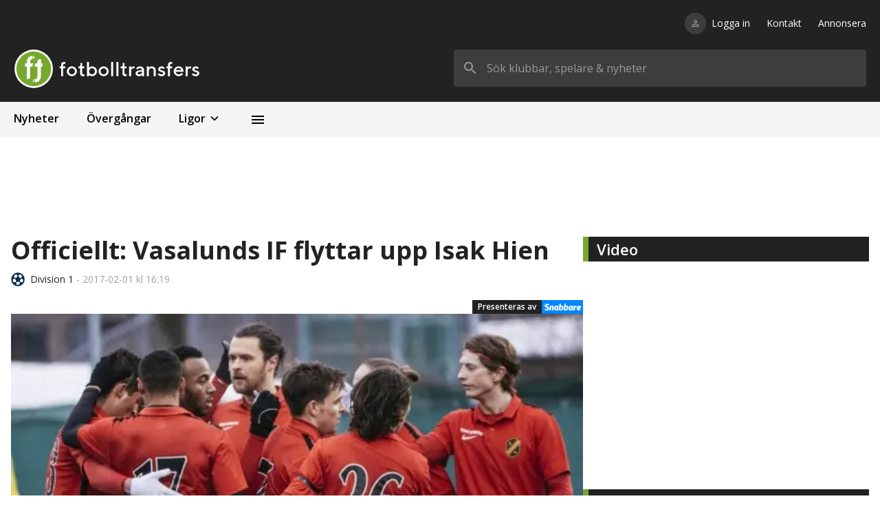

--- FILE ---
content_type: text/html; charset=utf-8
request_url: https://fotbolltransfers.com/nyheter/officiellt-vasalunds-if-flyttar-upp-isak-hien/75259
body_size: 14166
content:
<!DOCTYPE html><html><head><meta charSet="utf-8"/><meta name="viewport" content="width=device-width, initial-scale=1, user-scalable=no"/><script>
            window.dataLayer = window.dataLayer || [];
            function gtag(){dataLayer.push(arguments);}

            gtag(&#x27;consent&#x27;, &#x27;default&#x27;, {
              ad_storage=&#x27;denied&#x27;
              &#x27;ad_user_data&#x27;: &#x27;denied&#x27;,
              &#x27;ad_personalization&#x27;: &#x27;denied&#x27;,
              &#x27;analytics_storage&#x27;: &#x27;denied&#x27;
            });
          </script><script type="text/javascript">(function(){function i(e){if(!window.frames[e]){if(document.body&amp;&amp;document.body.firstChild){var t=document.body;var n=document.createElement(&quot;iframe&quot;);n.style.display=&quot;none&quot;;n.name=e;n.title=e;t.insertBefore(n,t.firstChild)}else{setTimeout(function(){i(e)},5)}}}function e(n,o,r,f,s){function e(e,t,n,i){if(typeof n!==&quot;function&quot;){return}if(!window[o]){window[o]=[]}var a=false;if(s){a=s(e,i,n)}if(!a){window[o].push({command:e,version:t,callback:n,parameter:i})}}e.stub=true;e.stubVersion=2;function t(i){if(!window[n]||window[n].stub!==true){return}if(!i.data){return}var a=typeof i.data===&quot;string&quot;;var e;try{e=a?JSON.parse(i.data):i.data}catch(t){return}if(e[r]){var o=e[r];window[n](o.command,o.version,function(e,t){var n={};n[f]={returnValue:e,success:t,callId:o.callId};if(i.source){i.source.postMessage(a?JSON.stringify(n):n,&quot;*&quot;)}},o.parameter)}}if(typeof window[n]!==&quot;function&quot;){window[n]=e;if(window.addEventListener){window.addEventListener(&quot;message&quot;,t,false)}else{window.attachEvent(&quot;onmessage&quot;,t)}}}e(&quot;__tcfapi&quot;,&quot;__tcfapiBuffer&quot;,&quot;__tcfapiCall&quot;,&quot;__tcfapiReturn&quot;);i(&quot;__tcfapiLocator&quot;)})();</script><script type="text/javascript">(function(){(function(e,r){var t=document.createElement(&quot;link&quot;);t.rel=&quot;preconnect&quot;;t.as=&quot;script&quot;;var n=document.createElement(&quot;link&quot;);n.rel=&quot;dns-prefetch&quot;;n.as=&quot;script&quot;;var i=document.createElement(&quot;script&quot;);i.id=&quot;spcloader&quot;;i.type=&quot;text/javascript&quot;;i[&quot;async&quot;]=true;i.charset=&quot;utf-8&quot;;var o=&quot;https://sdk.privacy-center.org/&quot;+e+&quot;/loader.js?target_type=notice&amp;target=&quot;+r;if(window.didomiConfig&amp;&amp;window.didomiConfig.user){var a=window.didomiConfig.user;var c=a.country;var d=a.region;if(c){o=o+&quot;&amp;country=&quot;+c;if(d){o=o+&quot;&amp;region=&quot;+d}}}t.href=&quot;https://sdk.privacy-center.org/&quot;;n.href=&quot;https://sdk.privacy-center.org/&quot;;i.src=o;var s=document.getElementsByTagName(&quot;script&quot;)[0];s.parentNode.insertBefore(t,s);s.parentNode.insertBefore(n,s);s.parentNode.insertBefore(i,s)})(&quot;66dabc37-39b6-4ead-84cb-e9528d02fa0e&quot;,&quot;BVkbZJkr&quot;)})();</script><script async="" src="https://macro.adnami.io/macro/spec/adsm.macro.fe51d098-6769-4666-b778-84090a8b72bd.js"></script><script>var adsmtag = adsmtag || {}; adsmtag.cmd = adsmtag.cmd || [];</script><script async="" src="https://lwadm.com/lw/pbjs?pid=b33d0cb8-c962-4c95-bc15-938050dd8fa7"></script><script type="text/javascript">var lwhb = lwhb || {cmd: []}; </script><script async="" src="/scripts/sponsoredLink.js"></script><script async="" src="https://source.advisible.com/10122709/main.js"></script><meta name="robots" content="index"/><link rel="icon" href="/favicon.ico"/><style type="text/css">.fresnel-container{margin:0;padding:0;}
@media not all and (min-width:280px) and (max-width:374.98px){.fresnel-at-xxs{display:none!important;}}
@media not all and (min-width:375px) and (max-width:639.98px){.fresnel-at-xs{display:none!important;}}
@media not all and (min-width:640px) and (max-width:767.98px){.fresnel-at-sm{display:none!important;}}
@media not all and (min-width:768px) and (max-width:1011.98px){.fresnel-at-md{display:none!important;}}
@media not all and (min-width:1012px) and (max-width:1023.98px){.fresnel-at-panorama{display:none!important;}}
@media not all and (min-width:1024px) and (max-width:1279.98px){.fresnel-at-lg{display:none!important;}}
@media not all and (min-width:1280px) and (max-width:1347.98px){.fresnel-at-xl{display:none!important;}}
@media not all and (min-width:1348px) and (max-width:1535.98px){.fresnel-at-tws{display:none!important;}}
@media not all and (min-width:1536px){.fresnel-at-xl2{display:none!important;}}
@media not all and (max-width:374.98px){.fresnel-lessThan-xs{display:none!important;}}
@media not all and (max-width:639.98px){.fresnel-lessThan-sm{display:none!important;}}
@media not all and (max-width:767.98px){.fresnel-lessThan-md{display:none!important;}}
@media not all and (max-width:1011.98px){.fresnel-lessThan-panorama{display:none!important;}}
@media not all and (max-width:1023.98px){.fresnel-lessThan-lg{display:none!important;}}
@media not all and (max-width:1279.98px){.fresnel-lessThan-xl{display:none!important;}}
@media not all and (max-width:1347.98px){.fresnel-lessThan-tws{display:none!important;}}
@media not all and (max-width:1535.98px){.fresnel-lessThan-xl2{display:none!important;}}
@media not all and (min-width:375px){.fresnel-greaterThan-xxs{display:none!important;}}
@media not all and (min-width:640px){.fresnel-greaterThan-xs{display:none!important;}}
@media not all and (min-width:768px){.fresnel-greaterThan-sm{display:none!important;}}
@media not all and (min-width:1012px){.fresnel-greaterThan-md{display:none!important;}}
@media not all and (min-width:1024px){.fresnel-greaterThan-panorama{display:none!important;}}
@media not all and (min-width:1280px){.fresnel-greaterThan-lg{display:none!important;}}
@media not all and (min-width:1348px){.fresnel-greaterThan-xl{display:none!important;}}
@media not all and (min-width:1536px){.fresnel-greaterThan-tws{display:none!important;}}
@media not all and (min-width:280px){.fresnel-greaterThanOrEqual-xxs{display:none!important;}}
@media not all and (min-width:375px){.fresnel-greaterThanOrEqual-xs{display:none!important;}}
@media not all and (min-width:640px){.fresnel-greaterThanOrEqual-sm{display:none!important;}}
@media not all and (min-width:768px){.fresnel-greaterThanOrEqual-md{display:none!important;}}
@media not all and (min-width:1012px){.fresnel-greaterThanOrEqual-panorama{display:none!important;}}
@media not all and (min-width:1024px){.fresnel-greaterThanOrEqual-lg{display:none!important;}}
@media not all and (min-width:1280px){.fresnel-greaterThanOrEqual-xl{display:none!important;}}
@media not all and (min-width:1348px){.fresnel-greaterThanOrEqual-tws{display:none!important;}}
@media not all and (min-width:1536px){.fresnel-greaterThanOrEqual-xl2{display:none!important;}}
@media not all and (min-width:280px) and (max-width:374.98px){.fresnel-between-xxs-xs{display:none!important;}}
@media not all and (min-width:280px) and (max-width:639.98px){.fresnel-between-xxs-sm{display:none!important;}}
@media not all and (min-width:280px) and (max-width:767.98px){.fresnel-between-xxs-md{display:none!important;}}
@media not all and (min-width:280px) and (max-width:1011.98px){.fresnel-between-xxs-panorama{display:none!important;}}
@media not all and (min-width:280px) and (max-width:1023.98px){.fresnel-between-xxs-lg{display:none!important;}}
@media not all and (min-width:280px) and (max-width:1279.98px){.fresnel-between-xxs-xl{display:none!important;}}
@media not all and (min-width:280px) and (max-width:1347.98px){.fresnel-between-xxs-tws{display:none!important;}}
@media not all and (min-width:280px) and (max-width:1535.98px){.fresnel-between-xxs-xl2{display:none!important;}}
@media not all and (min-width:375px) and (max-width:639.98px){.fresnel-between-xs-sm{display:none!important;}}
@media not all and (min-width:375px) and (max-width:767.98px){.fresnel-between-xs-md{display:none!important;}}
@media not all and (min-width:375px) and (max-width:1011.98px){.fresnel-between-xs-panorama{display:none!important;}}
@media not all and (min-width:375px) and (max-width:1023.98px){.fresnel-between-xs-lg{display:none!important;}}
@media not all and (min-width:375px) and (max-width:1279.98px){.fresnel-between-xs-xl{display:none!important;}}
@media not all and (min-width:375px) and (max-width:1347.98px){.fresnel-between-xs-tws{display:none!important;}}
@media not all and (min-width:375px) and (max-width:1535.98px){.fresnel-between-xs-xl2{display:none!important;}}
@media not all and (min-width:640px) and (max-width:767.98px){.fresnel-between-sm-md{display:none!important;}}
@media not all and (min-width:640px) and (max-width:1011.98px){.fresnel-between-sm-panorama{display:none!important;}}
@media not all and (min-width:640px) and (max-width:1023.98px){.fresnel-between-sm-lg{display:none!important;}}
@media not all and (min-width:640px) and (max-width:1279.98px){.fresnel-between-sm-xl{display:none!important;}}
@media not all and (min-width:640px) and (max-width:1347.98px){.fresnel-between-sm-tws{display:none!important;}}
@media not all and (min-width:640px) and (max-width:1535.98px){.fresnel-between-sm-xl2{display:none!important;}}
@media not all and (min-width:768px) and (max-width:1011.98px){.fresnel-between-md-panorama{display:none!important;}}
@media not all and (min-width:768px) and (max-width:1023.98px){.fresnel-between-md-lg{display:none!important;}}
@media not all and (min-width:768px) and (max-width:1279.98px){.fresnel-between-md-xl{display:none!important;}}
@media not all and (min-width:768px) and (max-width:1347.98px){.fresnel-between-md-tws{display:none!important;}}
@media not all and (min-width:768px) and (max-width:1535.98px){.fresnel-between-md-xl2{display:none!important;}}
@media not all and (min-width:1012px) and (max-width:1023.98px){.fresnel-between-panorama-lg{display:none!important;}}
@media not all and (min-width:1012px) and (max-width:1279.98px){.fresnel-between-panorama-xl{display:none!important;}}
@media not all and (min-width:1012px) and (max-width:1347.98px){.fresnel-between-panorama-tws{display:none!important;}}
@media not all and (min-width:1012px) and (max-width:1535.98px){.fresnel-between-panorama-xl2{display:none!important;}}
@media not all and (min-width:1024px) and (max-width:1279.98px){.fresnel-between-lg-xl{display:none!important;}}
@media not all and (min-width:1024px) and (max-width:1347.98px){.fresnel-between-lg-tws{display:none!important;}}
@media not all and (min-width:1024px) and (max-width:1535.98px){.fresnel-between-lg-xl2{display:none!important;}}
@media not all and (min-width:1280px) and (max-width:1347.98px){.fresnel-between-xl-tws{display:none!important;}}
@media not all and (min-width:1280px) and (max-width:1535.98px){.fresnel-between-xl-xl2{display:none!important;}}
@media not all and (min-width:1348px) and (max-width:1535.98px){.fresnel-between-tws-xl2{display:none!important;}}</style><link rel="icon" href="/favicon.ico"/><script async="" src="//www.instagram.com/embed.js"></script><script async="" src="https://platform.twitter.com/widgets.js"></script><link rel="canonical" href="https://fotbolltransfers.com/nyheter/officiellt-vasalunds-if-flyttar-upp-isak-hien/75259"/><script type="application/ld+json">{"@context":"https://schema.org","@type":"NewsArticle","headline":"Officiellt: Vasalunds IF flyttar upp Isak Hien","datePublished":"2017-02-01T16:19:48+01:00","dateModified":"2017-02-01T16:19:48+01:00","image":"https://ft-images.fra1.cdn.digitaloceanspaces.com/uploads/images/news/1477406119/full.jpg","author":{"@type":"Person","name":"Fotbolltransfers.com"},"publisher":{"@type":"Organization","name":"Fotbolltransfers.com","logo":"https://fotbolltransfers.com/ft-round.svg"}}</script><meta property="og:title" content="Officiellt: Vasalunds IF flyttar upp Isak Hien"/><meta property="og:image" content="https://ft-images.fra1.cdn.digitaloceanspaces.com/uploads/images/news/1477406119/528x300.jpg"/><title>Officiellt: Vasalunds IF flyttar upp Isak Hien - Fotbolltransfers.com</title><meta property="og:title" content="Officiellt: Vasalunds IF flyttar upp Isak Hien"/><meta name="description" content="Isak Hien har signerat sitt första seniorkontrakt med Vasalunds IF. - Fotbolltransfers.com"/><meta property="og:image" content="https://ft-images.fra1.cdn.digitaloceanspaces.com/uploads/images/news/1477406119/528x300.jpg"/><meta name="next-head-count" content="25"/><link rel="preload" href="/_next/static/css/c9efc198c7428207.css" as="style"/><link rel="stylesheet" href="/_next/static/css/c9efc198c7428207.css" data-n-g=""/><link rel="preload" href="/_next/static/css/c627fae5ee83d83f.css" as="style"/><link rel="stylesheet" href="/_next/static/css/c627fae5ee83d83f.css" data-n-p=""/><noscript data-n-css=""></noscript><script defer="" nomodule="" src="/_next/static/chunks/polyfills-5cd94c89d3acac5f.js"></script><script src="/_next/static/chunks/webpack-71f9919556283a45.js" defer=""></script><script src="/_next/static/chunks/framework-5b386e13feca78ee.js" defer=""></script><script src="/_next/static/chunks/main-5e2fbe309cf5be40.js" defer=""></script><script src="/_next/static/chunks/pages/_app-69c6fef665d79423.js" defer=""></script><script src="/_next/static/chunks/1bfc9850-bb784c687c00e414.js" defer=""></script><script src="/_next/static/chunks/0c428ae2-a3aaac7f7ed0f011.js" defer=""></script><script src="/_next/static/chunks/5990-340eac16c9d331d4.js" defer=""></script><script src="/_next/static/chunks/2757-6fb23fc6b6805b1d.js" defer=""></script><script src="/_next/static/chunks/1207-f471acf69ebafdb3.js" defer=""></script><script src="/_next/static/chunks/pages/nyheter/%5Bslug%5D/%5Bid%5D-52dd1d425773b7e5.js" defer=""></script><script src="/_next/static/pbgIjT12Ne9bLGJ5H_i3N/_buildManifest.js" defer=""></script><script src="/_next/static/pbgIjT12Ne9bLGJ5H_i3N/_ssgManifest.js" defer=""></script><script src="/_next/static/pbgIjT12Ne9bLGJ5H_i3N/_middlewareManifest.js" defer=""></script></head><body><div id="__next" data-reactroot=""><style>
      #nprogress {
        pointer-events: none;
      }
      #nprogress .bar {
        background: #77A72C;
        position: fixed;
        z-index: 9999;
        top: 0;
        left: 0;
        width: 100%;
        height: 3px;
      }
      #nprogress .peg {
        display: block;
        position: absolute;
        right: 0px;
        width: 100px;
        height: 100%;
        box-shadow: 0 0 10px #77A72C, 0 0 5px #77A72C;
        opacity: 1;
        -webkit-transform: rotate(3deg) translate(0px, -4px);
        -ms-transform: rotate(3deg) translate(0px, -4px);
        transform: rotate(3deg) translate(0px, -4px);
      }
      #nprogress .spinner {
        display: block;
        position: fixed;
        z-index: 1031;
        top: 15px;
        right: 15px;
      }
      #nprogress .spinner-icon {
        width: 18px;
        height: 18px;
        box-sizing: border-box;
        border: solid 2px transparent;
        border-top-color: #77A72C;
        border-left-color: #77A72C;
        border-radius: 50%;
        -webkit-animation: nprogresss-spinner 400ms linear infinite;
        animation: nprogress-spinner 400ms linear infinite;
      }
      .nprogress-custom-parent {
        overflow: hidden;
        position: relative;
      }
      .nprogress-custom-parent #nprogress .spinner,
      .nprogress-custom-parent #nprogress .bar {
        position: absolute;
      }
      @-webkit-keyframes nprogress-spinner {
        0% {
          -webkit-transform: rotate(0deg);
        }
        100% {
          -webkit-transform: rotate(360deg);
        }
      }
      @keyframes nprogress-spinner {
        0% {
          transform: rotate(0deg);
        }
        100% {
          transform: rotate(360deg);
        }
      }
    </style><div class="container"><div class="bg-black p-4 md:p-5 md:pt-6"><div class="justify-end w-full mb-7 hidden md:flex"><nav><ul class="flex"><li class="text-white text-sm hover:text-gray-400"><a class="relative" href="/logga-in"><div class="absolute -translate-y-1/2 top-1/2 right-[calc(100%+8px)]"><div class="p-2 bg-black-light rounded-full"><svg stroke="currentColor" fill="currentColor" stroke-width="0" viewBox="0 0 24 24" color="#999999" style="color:#999999" height="15" width="15" xmlns="http://www.w3.org/2000/svg"><path fill="none" d="M0 0h24v24H0z"></path><path d="M12 5.9a2.1 2.1 0 110 4.2 2.1 2.1 0 010-4.2m0 9c2.97 0 6.1 1.46 6.1 2.1v1.1H5.9V17c0-.64 3.13-2.1 6.1-2.1M12 4C9.79 4 8 5.79 8 8s1.79 4 4 4 4-1.79 4-4-1.79-4-4-4zm0 9c-2.67 0-8 1.34-8 4v3h16v-3c0-2.66-5.33-4-8-4z"></path></svg></div></div>Logga in</a></li><li class="ml-6 text-white text-sm hover:text-gray-400"><a class="relative" href="/nyheter/kontakta-oss/3478">Kontakt</a></li><li class="ml-6 text-white text-sm hover:text-gray-400"><a class="relative" href="/nyheter/vill-du-annonsera-har/26">Annonsera</a></li></ul></nav></div><div class="flex justify-between items-center"><a href="/"><div class="relative cursor-pointer h-[37px] md:h-[56px] w-[173px] md:w-[311px]"><span style="box-sizing:border-box;display:block;overflow:hidden;width:initial;height:initial;background:none;opacity:1;border:0;margin:0;padding:0;position:absolute;top:0;left:0;bottom:0;right:0"><img alt="Fotbolltransfers" src="[data-uri]" decoding="async" data-nimg="fill" class="object-contain object-left" style="position:absolute;top:0;left:0;bottom:0;right:0;box-sizing:border-box;padding:0;border:none;margin:auto;display:block;width:0;height:0;min-width:100%;max-width:100%;min-height:100%;max-height:100%"/><noscript><img alt="Fotbolltransfers" sizes="(max-width: 640px) 25vw, (max-width: 768px) 25vw, 25vw" srcSet="https://images.fotbolltransfers.com/_next/image?url=%2Fft-logo.svg&amp;w=256&amp;q=75 256w, https://images.fotbolltransfers.com/_next/image?url=%2Fft-logo.svg&amp;w=384&amp;q=75 384w, https://images.fotbolltransfers.com/_next/image?url=%2Fft-logo.svg&amp;w=640&amp;q=75 640w, https://images.fotbolltransfers.com/_next/image?url=%2Fft-logo.svg&amp;w=750&amp;q=75 750w, https://images.fotbolltransfers.com/_next/image?url=%2Fft-logo.svg&amp;w=828&amp;q=75 828w, https://images.fotbolltransfers.com/_next/image?url=%2Fft-logo.svg&amp;w=1080&amp;q=75 1080w, https://images.fotbolltransfers.com/_next/image?url=%2Fft-logo.svg&amp;w=1200&amp;q=75 1200w, https://images.fotbolltransfers.com/_next/image?url=%2Fft-logo.svg&amp;w=1920&amp;q=75 1920w, https://images.fotbolltransfers.com/_next/image?url=%2Fft-logo.svg&amp;w=2048&amp;q=75 2048w, https://images.fotbolltransfers.com/_next/image?url=%2Fft-logo.svg&amp;w=3840&amp;q=75 3840w" src="https://images.fotbolltransfers.com/_next/image?url=%2Fft-logo.svg&amp;w=3840&amp;q=75" decoding="async" data-nimg="fill" style="position:absolute;top:0;left:0;bottom:0;right:0;box-sizing:border-box;padding:0;border:none;margin:auto;display:block;width:0;height:0;min-width:100%;max-width:100%;min-height:100%;max-height:100%" class="object-contain object-left" loading="lazy"/></noscript></span></div></a><div class="hidden md:flex w-full justify-end"><form class="max-w-[600px] h-[56px] flex-1 ml-6 relative"><div class="relative"><svg stroke="currentColor" fill="currentColor" stroke-width="0" viewBox="0 0 24 24" class="top-[50%] left-3 transform translate-y-[-50%] absolute text-text-secondary" height="24" width="24" xmlns="http://www.w3.org/2000/svg"><path fill="none" d="M0 0h24v24H0z"></path><path d="M15.5 14h-.79l-.28-.27A6.471 6.471 0 0016 9.5 6.5 6.5 0 109.5 16c1.61 0 3.09-.59 4.23-1.57l.27.28v.79l5 4.99L20.49 19l-4.99-5zm-6 0C7.01 14 5 11.99 5 9.5S7.01 5 9.5 5 14 7.01 14 9.5 11.99 14 9.5 14z"></path></svg><input value="" placeholder="Sök klubbar, spelare &amp; nyheter" class="rounded bg-black-light p-4 pl-12 h-full w-full outline-none text-white placeholder-text-secondary focus:bg-white focus:text-text-primary"/></div></form></div><div class="md:hidden flex items-center space-x-2"><a href="/logga-in"><div class="p-2 bg-black-light rounded-full"><svg stroke="currentColor" fill="currentColor" stroke-width="0" viewBox="0 0 24 24" color="#999999" style="color:#999999" height="23" width="23" xmlns="http://www.w3.org/2000/svg"><path fill="none" d="M0 0h24v24H0z"></path><path d="M12 5.9a2.1 2.1 0 110 4.2 2.1 2.1 0 010-4.2m0 9c2.97 0 6.1 1.46 6.1 2.1v1.1H5.9V17c0-.64 3.13-2.1 6.1-2.1M12 4C9.79 4 8 5.79 8 8s1.79 4 4 4 4-1.79 4-4-1.79-4-4-4zm0 9c-2.67 0-8 1.34-8 4v3h16v-3c0-2.66-5.33-4-8-4z"></path></svg></div></a><button class="p-2 bg-black-light rounded-full"><svg stroke="currentColor" fill="currentColor" stroke-width="0" viewBox="0 0 24 24" color="#999999" style="color:#999999" height="23" width="23" xmlns="http://www.w3.org/2000/svg"><path fill="none" d="M0 0h24v24H0z"></path><path d="M15.5 14h-.79l-.28-.27A6.471 6.471 0 0016 9.5 6.5 6.5 0 109.5 16c1.61 0 3.09-.59 4.23-1.57l.27.28v.79l5 4.99L20.49 19l-4.99-5zm-6 0C7.01 14 5 11.99 5 9.5S7.01 5 9.5 5 14 7.01 14 9.5 11.99 14 9.5 14z"></path></svg></button></div></div></div></div><main><div class="fresnel-container fresnel-lessThan-md "><div style="min-height:auto"></div></div><div class="fresnel-container fresnel-greaterThanOrEqual-md "><div style="min-height:auto"></div></div><div class="container"><div class="fresnel-container fresnel-greaterThanOrEqual-md "><nav class="flex w-full bg-black-lightest"><a href="/nyheter"><div class="cursor-pointer hover:bg-black-lightest-hover select-none"><p class="font-semibold px-4 xs:px-5 py-3 whitespace-nowrap">Nyheter</p><div class="w-full h-[4px]"></div></div></a><a href="/transfers/klara-overgangar"><div class="cursor-pointer hover:bg-black-lightest-hover select-none"><p class="font-semibold px-4 xs:px-5 py-3 whitespace-nowrap">Övergångar</p><div class="w-full h-[4px]"></div></div></a><div class="md:relative"><div class="cursor-pointer select-none md:hover:bg-black-lightest-hover"><div class="flex items-center font-semibold px-3 xs:px-5 py-3">Ligor<svg stroke="currentColor" fill="currentColor" stroke-width="0" viewBox="0 0 24 24" class="ml-[2px] rotate-90" height="22" width="22" xmlns="http://www.w3.org/2000/svg"><path fill="none" d="M0 0h24v24H0z"></path><path d="M10 6L8.59 7.41 13.17 12l-4.58 4.59L10 18l6-6z"></path></svg></div><div class="w-full h-[4px]"></div></div><div style="display:none"><div class="fresnel-container fresnel-greaterThanOrEqual-md "><div class="absolute left-[73px] bottom-[4px] transform translate-y-full -translate-x-1/2 grid grid-rows-2 grid-cols-2 gap-2 w-[437px] bg-black-lightest shadow-navigation-dropdown rounded-sm overflow-hidden z-50 py-3"><a class="flex items-center px-5 py-2 hover:bg-black-lightest-hover cursor-pointer select-none" href="/klubbar/svrige/kontraktslosa/155"><span style="box-sizing:border-box;display:inline-block;overflow:hidden;width:initial;height:initial;background:none;opacity:1;border:0;margin:0;padding:0;position:relative;max-width:100%"><span style="box-sizing:border-box;display:block;width:initial;height:initial;background:none;opacity:1;border:0;margin:0;padding:0;max-width:100%"><img style="display:block;max-width:100%;width:initial;height:initial;background:none;opacity:1;border:0;margin:0;padding:0" alt="" aria-hidden="true" src="[data-uri]"/></span><img alt="Kontraktslösa" src="[data-uri]" decoding="async" data-nimg="intrinsic" class="rounded-full object-cover" style="position:absolute;top:0;left:0;bottom:0;right:0;box-sizing:border-box;padding:0;border:none;margin:auto;display:block;width:0;height:0;min-width:100%;max-width:100%;min-height:100%;max-height:100%"/><noscript><img alt="Kontraktslösa" srcSet="https://images.fotbolltransfers.com/_next/image?url=%2Fleagues%2F13.png&amp;w=32&amp;q=75 1x, https://images.fotbolltransfers.com/_next/image?url=%2Fleagues%2F13.png&amp;w=64&amp;q=75 2x" src="https://images.fotbolltransfers.com/_next/image?url=%2Fleagues%2F13.png&amp;w=64&amp;q=75" decoding="async" data-nimg="intrinsic" style="position:absolute;top:0;left:0;bottom:0;right:0;box-sizing:border-box;padding:0;border:none;margin:auto;display:block;width:0;height:0;min-width:100%;max-width:100%;min-height:100%;max-height:100%" class="rounded-full object-cover" loading="lazy"/></noscript></span><p class="ml-2 font-semibold text-text-primary">Kontraktslösa</p></a><a class="flex items-center px-5 py-2 hover:bg-black-lightest-hover cursor-pointer select-none" href="/ligor/sverige/utlandsproffs/11"><span style="box-sizing:border-box;display:inline-block;overflow:hidden;width:initial;height:initial;background:none;opacity:1;border:0;margin:0;padding:0;position:relative;max-width:100%"><span style="box-sizing:border-box;display:block;width:initial;height:initial;background:none;opacity:1;border:0;margin:0;padding:0;max-width:100%"><img style="display:block;max-width:100%;width:initial;height:initial;background:none;opacity:1;border:0;margin:0;padding:0" alt="" aria-hidden="true" src="[data-uri]"/></span><img alt="Utlandsproffs" src="[data-uri]" decoding="async" data-nimg="intrinsic" class="rounded-full object-cover" style="position:absolute;top:0;left:0;bottom:0;right:0;box-sizing:border-box;padding:0;border:none;margin:auto;display:block;width:0;height:0;min-width:100%;max-width:100%;min-height:100%;max-height:100%"/><noscript><img alt="Utlandsproffs" srcSet="https://images.fotbolltransfers.com/_next/image?url=%2Fleagues%2F11.png&amp;w=32&amp;q=75 1x, https://images.fotbolltransfers.com/_next/image?url=%2Fleagues%2F11.png&amp;w=64&amp;q=75 2x" src="https://images.fotbolltransfers.com/_next/image?url=%2Fleagues%2F11.png&amp;w=64&amp;q=75" decoding="async" data-nimg="intrinsic" style="position:absolute;top:0;left:0;bottom:0;right:0;box-sizing:border-box;padding:0;border:none;margin:auto;display:block;width:0;height:0;min-width:100%;max-width:100%;min-height:100%;max-height:100%" class="rounded-full object-cover" loading="lazy"/></noscript></span><p class="ml-2 font-semibold text-text-primary">Utlandsproffs</p></a><a class="flex items-center px-5 py-2 hover:bg-black-lightest-hover cursor-pointer select-none" href="/ligor/sverige/allsvenskan/3"><span style="box-sizing:border-box;display:inline-block;overflow:hidden;width:initial;height:initial;background:none;opacity:1;border:0;margin:0;padding:0;position:relative;max-width:100%"><span style="box-sizing:border-box;display:block;width:initial;height:initial;background:none;opacity:1;border:0;margin:0;padding:0;max-width:100%"><img style="display:block;max-width:100%;width:initial;height:initial;background:none;opacity:1;border:0;margin:0;padding:0" alt="" aria-hidden="true" src="[data-uri]"/></span><img alt="Allsvenskan" src="[data-uri]" decoding="async" data-nimg="intrinsic" class="rounded-full object-cover" style="position:absolute;top:0;left:0;bottom:0;right:0;box-sizing:border-box;padding:0;border:none;margin:auto;display:block;width:0;height:0;min-width:100%;max-width:100%;min-height:100%;max-height:100%"/><noscript><img alt="Allsvenskan" srcSet="https://images.fotbolltransfers.com/_next/image?url=%2Fleagues%2F3.png&amp;w=32&amp;q=75 1x, https://images.fotbolltransfers.com/_next/image?url=%2Fleagues%2F3.png&amp;w=64&amp;q=75 2x" src="https://images.fotbolltransfers.com/_next/image?url=%2Fleagues%2F3.png&amp;w=64&amp;q=75" decoding="async" data-nimg="intrinsic" style="position:absolute;top:0;left:0;bottom:0;right:0;box-sizing:border-box;padding:0;border:none;margin:auto;display:block;width:0;height:0;min-width:100%;max-width:100%;min-height:100%;max-height:100%" class="rounded-full object-cover" loading="lazy"/></noscript></span><p class="ml-2 font-semibold text-text-primary">Allsvenskan</p></a><a class="flex items-center px-5 py-2 hover:bg-black-lightest-hover cursor-pointer select-none" href="/ligor/sverige/superettan/4"><span style="box-sizing:border-box;display:inline-block;overflow:hidden;width:initial;height:initial;background:none;opacity:1;border:0;margin:0;padding:0;position:relative;max-width:100%"><span style="box-sizing:border-box;display:block;width:initial;height:initial;background:none;opacity:1;border:0;margin:0;padding:0;max-width:100%"><img style="display:block;max-width:100%;width:initial;height:initial;background:none;opacity:1;border:0;margin:0;padding:0" alt="" aria-hidden="true" src="[data-uri]"/></span><img alt="Superettan" src="[data-uri]" decoding="async" data-nimg="intrinsic" class="rounded-full object-cover" style="position:absolute;top:0;left:0;bottom:0;right:0;box-sizing:border-box;padding:0;border:none;margin:auto;display:block;width:0;height:0;min-width:100%;max-width:100%;min-height:100%;max-height:100%"/><noscript><img alt="Superettan" srcSet="https://images.fotbolltransfers.com/_next/image?url=%2Fleagues%2F4.png&amp;w=32&amp;q=75 1x, https://images.fotbolltransfers.com/_next/image?url=%2Fleagues%2F4.png&amp;w=64&amp;q=75 2x" src="https://images.fotbolltransfers.com/_next/image?url=%2Fleagues%2F4.png&amp;w=64&amp;q=75" decoding="async" data-nimg="intrinsic" style="position:absolute;top:0;left:0;bottom:0;right:0;box-sizing:border-box;padding:0;border:none;margin:auto;display:block;width:0;height:0;min-width:100%;max-width:100%;min-height:100%;max-height:100%" class="rounded-full object-cover" loading="lazy"/></noscript></span><p class="ml-2 font-semibold text-text-primary">Superettan</p></a><a class="flex items-center px-5 py-2 hover:bg-black-lightest-hover cursor-pointer select-none" href="/ligor/sverige/ettan-norra/6"><span style="box-sizing:border-box;display:inline-block;overflow:hidden;width:initial;height:initial;background:none;opacity:1;border:0;margin:0;padding:0;position:relative;max-width:100%"><span style="box-sizing:border-box;display:block;width:initial;height:initial;background:none;opacity:1;border:0;margin:0;padding:0;max-width:100%"><img style="display:block;max-width:100%;width:initial;height:initial;background:none;opacity:1;border:0;margin:0;padding:0" alt="" aria-hidden="true" src="[data-uri]"/></span><img alt="Ettan Norra" src="[data-uri]" decoding="async" data-nimg="intrinsic" class="rounded-full object-cover" style="position:absolute;top:0;left:0;bottom:0;right:0;box-sizing:border-box;padding:0;border:none;margin:auto;display:block;width:0;height:0;min-width:100%;max-width:100%;min-height:100%;max-height:100%"/><noscript><img alt="Ettan Norra" srcSet="https://images.fotbolltransfers.com/_next/image?url=%2Fleagues%2F6.png&amp;w=32&amp;q=75 1x, https://images.fotbolltransfers.com/_next/image?url=%2Fleagues%2F6.png&amp;w=64&amp;q=75 2x" src="https://images.fotbolltransfers.com/_next/image?url=%2Fleagues%2F6.png&amp;w=64&amp;q=75" decoding="async" data-nimg="intrinsic" style="position:absolute;top:0;left:0;bottom:0;right:0;box-sizing:border-box;padding:0;border:none;margin:auto;display:block;width:0;height:0;min-width:100%;max-width:100%;min-height:100%;max-height:100%" class="rounded-full object-cover" loading="lazy"/></noscript></span><p class="ml-2 font-semibold text-text-primary">Ettan Norra</p></a><a class="flex items-center px-5 py-2 hover:bg-black-lightest-hover cursor-pointer select-none" href="/ligor/sverige/ettan-sodra/7"><span style="box-sizing:border-box;display:inline-block;overflow:hidden;width:initial;height:initial;background:none;opacity:1;border:0;margin:0;padding:0;position:relative;max-width:100%"><span style="box-sizing:border-box;display:block;width:initial;height:initial;background:none;opacity:1;border:0;margin:0;padding:0;max-width:100%"><img style="display:block;max-width:100%;width:initial;height:initial;background:none;opacity:1;border:0;margin:0;padding:0" alt="" aria-hidden="true" src="[data-uri]"/></span><img alt="Ettan Södra" src="[data-uri]" decoding="async" data-nimg="intrinsic" class="rounded-full object-cover" style="position:absolute;top:0;left:0;bottom:0;right:0;box-sizing:border-box;padding:0;border:none;margin:auto;display:block;width:0;height:0;min-width:100%;max-width:100%;min-height:100%;max-height:100%"/><noscript><img alt="Ettan Södra" srcSet="https://images.fotbolltransfers.com/_next/image?url=%2Fleagues%2F7.png&amp;w=32&amp;q=75 1x, https://images.fotbolltransfers.com/_next/image?url=%2Fleagues%2F7.png&amp;w=64&amp;q=75 2x" src="https://images.fotbolltransfers.com/_next/image?url=%2Fleagues%2F7.png&amp;w=64&amp;q=75" decoding="async" data-nimg="intrinsic" style="position:absolute;top:0;left:0;bottom:0;right:0;box-sizing:border-box;padding:0;border:none;margin:auto;display:block;width:0;height:0;min-width:100%;max-width:100%;min-height:100%;max-height:100%" class="rounded-full object-cover" loading="lazy"/></noscript></span><p class="ml-2 font-semibold text-text-primary">Ettan Södra</p></a><a class="flex items-center px-5 py-2 hover:bg-black-lightest-hover cursor-pointer select-none" href="/ligor/england/premier-league/8"><span style="box-sizing:border-box;display:inline-block;overflow:hidden;width:initial;height:initial;background:none;opacity:1;border:0;margin:0;padding:0;position:relative;max-width:100%"><span style="box-sizing:border-box;display:block;width:initial;height:initial;background:none;opacity:1;border:0;margin:0;padding:0;max-width:100%"><img style="display:block;max-width:100%;width:initial;height:initial;background:none;opacity:1;border:0;margin:0;padding:0" alt="" aria-hidden="true" src="[data-uri]"/></span><img alt="Premier League" src="[data-uri]" decoding="async" data-nimg="intrinsic" class="rounded-full object-cover" style="position:absolute;top:0;left:0;bottom:0;right:0;box-sizing:border-box;padding:0;border:none;margin:auto;display:block;width:0;height:0;min-width:100%;max-width:100%;min-height:100%;max-height:100%"/><noscript><img alt="Premier League" srcSet="https://images.fotbolltransfers.com/_next/image?url=%2Fleagues%2F8.png&amp;w=32&amp;q=75 1x, https://images.fotbolltransfers.com/_next/image?url=%2Fleagues%2F8.png&amp;w=64&amp;q=75 2x" src="https://images.fotbolltransfers.com/_next/image?url=%2Fleagues%2F8.png&amp;w=64&amp;q=75" decoding="async" data-nimg="intrinsic" style="position:absolute;top:0;left:0;bottom:0;right:0;box-sizing:border-box;padding:0;border:none;margin:auto;display:block;width:0;height:0;min-width:100%;max-width:100%;min-height:100%;max-height:100%" class="rounded-full object-cover" loading="lazy"/></noscript></span><p class="ml-2 font-semibold text-text-primary">Premier League</p></a><a class="flex items-center px-5 py-2 hover:bg-black-lightest-hover cursor-pointer select-none" href="/ligor/italien/serie-a/9"><span style="box-sizing:border-box;display:inline-block;overflow:hidden;width:initial;height:initial;background:none;opacity:1;border:0;margin:0;padding:0;position:relative;max-width:100%"><span style="box-sizing:border-box;display:block;width:initial;height:initial;background:none;opacity:1;border:0;margin:0;padding:0;max-width:100%"><img style="display:block;max-width:100%;width:initial;height:initial;background:none;opacity:1;border:0;margin:0;padding:0" alt="" aria-hidden="true" src="[data-uri]"/></span><img alt="Serie A" src="[data-uri]" decoding="async" data-nimg="intrinsic" class="rounded-full object-cover" style="position:absolute;top:0;left:0;bottom:0;right:0;box-sizing:border-box;padding:0;border:none;margin:auto;display:block;width:0;height:0;min-width:100%;max-width:100%;min-height:100%;max-height:100%"/><noscript><img alt="Serie A" srcSet="https://images.fotbolltransfers.com/_next/image?url=%2Fleagues%2F9.png&amp;w=32&amp;q=75 1x, https://images.fotbolltransfers.com/_next/image?url=%2Fleagues%2F9.png&amp;w=64&amp;q=75 2x" src="https://images.fotbolltransfers.com/_next/image?url=%2Fleagues%2F9.png&amp;w=64&amp;q=75" decoding="async" data-nimg="intrinsic" style="position:absolute;top:0;left:0;bottom:0;right:0;box-sizing:border-box;padding:0;border:none;margin:auto;display:block;width:0;height:0;min-width:100%;max-width:100%;min-height:100%;max-height:100%" class="rounded-full object-cover" loading="lazy"/></noscript></span><p class="ml-2 font-semibold text-text-primary">Serie A</p></a><a class="flex items-center px-5 py-2 hover:bg-black-lightest-hover cursor-pointer select-none" href="/ligor/tyskland/bundesliga/30"><span style="box-sizing:border-box;display:inline-block;overflow:hidden;width:initial;height:initial;background:none;opacity:1;border:0;margin:0;padding:0;position:relative;max-width:100%"><span style="box-sizing:border-box;display:block;width:initial;height:initial;background:none;opacity:1;border:0;margin:0;padding:0;max-width:100%"><img style="display:block;max-width:100%;width:initial;height:initial;background:none;opacity:1;border:0;margin:0;padding:0" alt="" aria-hidden="true" src="[data-uri]"/></span><img alt="Bundesliga" src="[data-uri]" decoding="async" data-nimg="intrinsic" class="rounded-full object-cover" style="position:absolute;top:0;left:0;bottom:0;right:0;box-sizing:border-box;padding:0;border:none;margin:auto;display:block;width:0;height:0;min-width:100%;max-width:100%;min-height:100%;max-height:100%"/><noscript><img alt="Bundesliga" srcSet="https://images.fotbolltransfers.com/_next/image?url=%2Fleagues%2F30.png&amp;w=32&amp;q=75 1x, https://images.fotbolltransfers.com/_next/image?url=%2Fleagues%2F30.png&amp;w=64&amp;q=75 2x" src="https://images.fotbolltransfers.com/_next/image?url=%2Fleagues%2F30.png&amp;w=64&amp;q=75" decoding="async" data-nimg="intrinsic" style="position:absolute;top:0;left:0;bottom:0;right:0;box-sizing:border-box;padding:0;border:none;margin:auto;display:block;width:0;height:0;min-width:100%;max-width:100%;min-height:100%;max-height:100%" class="rounded-full object-cover" loading="lazy"/></noscript></span><p class="ml-2 font-semibold text-text-primary">Bundesliga</p></a><a class="flex items-center px-5 py-2 hover:bg-black-lightest-hover cursor-pointer select-none" href="/ligor/spanien/la-liga/10"><span style="box-sizing:border-box;display:inline-block;overflow:hidden;width:initial;height:initial;background:none;opacity:1;border:0;margin:0;padding:0;position:relative;max-width:100%"><span style="box-sizing:border-box;display:block;width:initial;height:initial;background:none;opacity:1;border:0;margin:0;padding:0;max-width:100%"><img style="display:block;max-width:100%;width:initial;height:initial;background:none;opacity:1;border:0;margin:0;padding:0" alt="" aria-hidden="true" src="[data-uri]"/></span><img alt="La Liga" src="[data-uri]" decoding="async" data-nimg="intrinsic" class="rounded-full object-cover" style="position:absolute;top:0;left:0;bottom:0;right:0;box-sizing:border-box;padding:0;border:none;margin:auto;display:block;width:0;height:0;min-width:100%;max-width:100%;min-height:100%;max-height:100%"/><noscript><img alt="La Liga" srcSet="https://images.fotbolltransfers.com/_next/image?url=%2Fleagues%2F10.png&amp;w=32&amp;q=75 1x, https://images.fotbolltransfers.com/_next/image?url=%2Fleagues%2F10.png&amp;w=64&amp;q=75 2x" src="https://images.fotbolltransfers.com/_next/image?url=%2Fleagues%2F10.png&amp;w=64&amp;q=75" decoding="async" data-nimg="intrinsic" style="position:absolute;top:0;left:0;bottom:0;right:0;box-sizing:border-box;padding:0;border:none;margin:auto;display:block;width:0;height:0;min-width:100%;max-width:100%;min-height:100%;max-height:100%" class="rounded-full object-cover" loading="lazy"/></noscript></span><p class="ml-2 font-semibold text-text-primary">La Liga</p></a><a class="flex items-center px-5 py-2 hover:bg-black-lightest-hover cursor-pointer select-none" href="/ligor/frankrike/ligue-1/33"><span style="box-sizing:border-box;display:inline-block;overflow:hidden;width:initial;height:initial;background:none;opacity:1;border:0;margin:0;padding:0;position:relative;max-width:100%"><span style="box-sizing:border-box;display:block;width:initial;height:initial;background:none;opacity:1;border:0;margin:0;padding:0;max-width:100%"><img style="display:block;max-width:100%;width:initial;height:initial;background:none;opacity:1;border:0;margin:0;padding:0" alt="" aria-hidden="true" src="[data-uri]"/></span><img alt="Ligue 1" src="[data-uri]" decoding="async" data-nimg="intrinsic" class="rounded-full object-cover" style="position:absolute;top:0;left:0;bottom:0;right:0;box-sizing:border-box;padding:0;border:none;margin:auto;display:block;width:0;height:0;min-width:100%;max-width:100%;min-height:100%;max-height:100%"/><noscript><img alt="Ligue 1" srcSet="https://images.fotbolltransfers.com/_next/image?url=%2Fleagues%2F33.png&amp;w=32&amp;q=75 1x, https://images.fotbolltransfers.com/_next/image?url=%2Fleagues%2F33.png&amp;w=64&amp;q=75 2x" src="https://images.fotbolltransfers.com/_next/image?url=%2Fleagues%2F33.png&amp;w=64&amp;q=75" decoding="async" data-nimg="intrinsic" style="position:absolute;top:0;left:0;bottom:0;right:0;box-sizing:border-box;padding:0;border:none;margin:auto;display:block;width:0;height:0;min-width:100%;max-width:100%;min-height:100%;max-height:100%" class="rounded-full object-cover" loading="lazy"/></noscript></span><p class="ml-2 font-semibold text-text-primary">Ligue 1</p></a></div></div><div class="fresnel-container fresnel-lessThan-md "></div></div></div><span><button class="h-full hover:bg-black-lightest-hover px-5"><div class="flex items-center justify-center font-semibold"><svg stroke="currentColor" fill="currentColor" stroke-width="0" viewBox="0 0 24 24" height="24" width="24" xmlns="http://www.w3.org/2000/svg"><path fill="none" d="M0 0h24v24H0z"></path><path d="M3 18h18v-2H3v2zm0-5h18v-2H3v2zm0-7v2h18V6H3z"></path></svg></div></button></span></nav></div><div class="fresnel-container fresnel-lessThan-md "><nav class="flex w-full bg-black-lightest"><a href="/nyheter"><div class="cursor-pointer hover:bg-black-lightest-hover select-none"><p class="font-semibold px-4 xs:px-5 py-3 whitespace-nowrap">Nyheter</p><div class="w-full h-[4px]"></div></div></a><a href="/transfers/klara-overgangar"><div class="cursor-pointer hover:bg-black-lightest-hover select-none"><p class="font-semibold px-4 xs:px-5 py-3 whitespace-nowrap">Övergångar</p><div class="w-full h-[4px]"></div></div></a><div class="md:relative"><div class="cursor-pointer select-none md:hover:bg-black-lightest-hover"><div class="flex items-center font-semibold px-3 xs:px-5 py-3">Ligor<svg stroke="currentColor" fill="currentColor" stroke-width="0" viewBox="0 0 24 24" class="ml-[2px] rotate-90" height="22" width="22" xmlns="http://www.w3.org/2000/svg"><path fill="none" d="M0 0h24v24H0z"></path><path d="M10 6L8.59 7.41 13.17 12l-4.58 4.59L10 18l6-6z"></path></svg></div><div class="w-full h-[4px]"></div></div><div style="display:none"><div class="fresnel-container fresnel-greaterThanOrEqual-md "></div><div class="fresnel-container fresnel-lessThan-md "><div class="absolute z-10 left-0 w-full"><nav class="md:h-auto absolute flex w-full bg-black-lightest pt-5 pb-5 mb:pb-10 border-t-2 h-overlay md:h-auto"><div class="flex h-full overflow-y-auto pl-5 pr-3 w-full"><ul class="flex flex-col md:flex-row w-full"><li class="md:pr-10 lg:pr-12 mb-2"><span class="border-b-2 uppercase mb-3 pb-3 inline-block text-black font-semibold md:border-b-0 w-full flex justify-between"><a class="hover:underline flex place-items-end" href="/klubbar/sverige/kontraktslosa/155"><span style="box-sizing:border-box;display:inline-block;overflow:hidden;width:initial;height:initial;background:none;opacity:1;border:0;margin:0;padding:0;position:relative;max-width:100%"><span style="box-sizing:border-box;display:block;width:initial;height:initial;background:none;opacity:1;border:0;margin:0;padding:0;max-width:100%"><img style="display:block;max-width:100%;width:initial;height:initial;background:none;opacity:1;border:0;margin:0;padding:0" alt="" aria-hidden="true" src="[data-uri]"/></span><img alt="Kontraktslösa" src="[data-uri]" decoding="async" data-nimg="intrinsic" class="rounded-full" style="position:absolute;top:0;left:0;bottom:0;right:0;box-sizing:border-box;padding:0;border:none;margin:auto;display:block;width:0;height:0;min-width:100%;max-width:100%;min-height:100%;max-height:100%"/><noscript><img alt="Kontraktslösa" srcSet="https://images.fotbolltransfers.com/_next/image?url=%2Fleagues%2F13.png&amp;w=32&amp;q=75 1x, https://images.fotbolltransfers.com/_next/image?url=%2Fleagues%2F13.png&amp;w=48&amp;q=75 2x" src="https://images.fotbolltransfers.com/_next/image?url=%2Fleagues%2F13.png&amp;w=48&amp;q=75" decoding="async" data-nimg="intrinsic" style="position:absolute;top:0;left:0;bottom:0;right:0;box-sizing:border-box;padding:0;border:none;margin:auto;display:block;width:0;height:0;min-width:100%;max-width:100%;min-height:100%;max-height:100%" class="rounded-full" loading="lazy"/></noscript></span><span class="ml-3">Kontraktslösa</span></a></span></li><li class="md:pr-10 lg:pr-12 mb-2"><span class="border-b-2 uppercase mb-3 pb-3 inline-block text-black font-semibold md:border-b-0 w-full flex justify-between"><a class="hover:underline flex place-items-end" href="/ligor/sverige/utlandsproffs/11"><span style="box-sizing:border-box;display:inline-block;overflow:hidden;width:initial;height:initial;background:none;opacity:1;border:0;margin:0;padding:0;position:relative;max-width:100%"><span style="box-sizing:border-box;display:block;width:initial;height:initial;background:none;opacity:1;border:0;margin:0;padding:0;max-width:100%"><img style="display:block;max-width:100%;width:initial;height:initial;background:none;opacity:1;border:0;margin:0;padding:0" alt="" aria-hidden="true" src="[data-uri]"/></span><img alt="Utlandsproffs" src="[data-uri]" decoding="async" data-nimg="intrinsic" class="rounded-full" style="position:absolute;top:0;left:0;bottom:0;right:0;box-sizing:border-box;padding:0;border:none;margin:auto;display:block;width:0;height:0;min-width:100%;max-width:100%;min-height:100%;max-height:100%"/><noscript><img alt="Utlandsproffs" srcSet="https://images.fotbolltransfers.com/_next/image?url=%2Fleagues%2F11.png&amp;w=32&amp;q=75 1x, https://images.fotbolltransfers.com/_next/image?url=%2Fleagues%2F11.png&amp;w=48&amp;q=75 2x" src="https://images.fotbolltransfers.com/_next/image?url=%2Fleagues%2F11.png&amp;w=48&amp;q=75" decoding="async" data-nimg="intrinsic" style="position:absolute;top:0;left:0;bottom:0;right:0;box-sizing:border-box;padding:0;border:none;margin:auto;display:block;width:0;height:0;min-width:100%;max-width:100%;min-height:100%;max-height:100%" class="rounded-full" loading="lazy"/></noscript></span><span class="ml-3">Utlandsproffs</span></a></span></li><li class="md:pr-10 lg:pr-12 mb-2"><span class="border-b-2 uppercase mb-3 pb-3 inline-block text-black font-semibold md:border-b-0 w-full flex justify-between"><a class="hover:underline flex place-items-end" href="/ligor/sverige/allsvenskan/3"><span style="box-sizing:border-box;display:inline-block;overflow:hidden;width:initial;height:initial;background:none;opacity:1;border:0;margin:0;padding:0;position:relative;max-width:100%"><span style="box-sizing:border-box;display:block;width:initial;height:initial;background:none;opacity:1;border:0;margin:0;padding:0;max-width:100%"><img style="display:block;max-width:100%;width:initial;height:initial;background:none;opacity:1;border:0;margin:0;padding:0" alt="" aria-hidden="true" src="[data-uri]"/></span><img alt="Allsvenskan" src="[data-uri]" decoding="async" data-nimg="intrinsic" class="rounded-full" style="position:absolute;top:0;left:0;bottom:0;right:0;box-sizing:border-box;padding:0;border:none;margin:auto;display:block;width:0;height:0;min-width:100%;max-width:100%;min-height:100%;max-height:100%"/><noscript><img alt="Allsvenskan" srcSet="https://images.fotbolltransfers.com/_next/image?url=%2Fleagues%2F3.png&amp;w=32&amp;q=75 1x, https://images.fotbolltransfers.com/_next/image?url=%2Fleagues%2F3.png&amp;w=48&amp;q=75 2x" src="https://images.fotbolltransfers.com/_next/image?url=%2Fleagues%2F3.png&amp;w=48&amp;q=75" decoding="async" data-nimg="intrinsic" style="position:absolute;top:0;left:0;bottom:0;right:0;box-sizing:border-box;padding:0;border:none;margin:auto;display:block;width:0;height:0;min-width:100%;max-width:100%;min-height:100%;max-height:100%" class="rounded-full" loading="lazy"/></noscript></span><span class="ml-3">Allsvenskan</span></a></span></li><li class="md:pr-10 lg:pr-12 mb-2"><span class="border-b-2 uppercase mb-3 pb-3 inline-block text-black font-semibold md:border-b-0 w-full flex justify-between"><a class="hover:underline flex place-items-end" href="/ligor/sverige/superettan/4"><span style="box-sizing:border-box;display:inline-block;overflow:hidden;width:initial;height:initial;background:none;opacity:1;border:0;margin:0;padding:0;position:relative;max-width:100%"><span style="box-sizing:border-box;display:block;width:initial;height:initial;background:none;opacity:1;border:0;margin:0;padding:0;max-width:100%"><img style="display:block;max-width:100%;width:initial;height:initial;background:none;opacity:1;border:0;margin:0;padding:0" alt="" aria-hidden="true" src="[data-uri]"/></span><img alt="Superettan" src="[data-uri]" decoding="async" data-nimg="intrinsic" class="rounded-full" style="position:absolute;top:0;left:0;bottom:0;right:0;box-sizing:border-box;padding:0;border:none;margin:auto;display:block;width:0;height:0;min-width:100%;max-width:100%;min-height:100%;max-height:100%"/><noscript><img alt="Superettan" srcSet="https://images.fotbolltransfers.com/_next/image?url=%2Fleagues%2F4.png&amp;w=32&amp;q=75 1x, https://images.fotbolltransfers.com/_next/image?url=%2Fleagues%2F4.png&amp;w=48&amp;q=75 2x" src="https://images.fotbolltransfers.com/_next/image?url=%2Fleagues%2F4.png&amp;w=48&amp;q=75" decoding="async" data-nimg="intrinsic" style="position:absolute;top:0;left:0;bottom:0;right:0;box-sizing:border-box;padding:0;border:none;margin:auto;display:block;width:0;height:0;min-width:100%;max-width:100%;min-height:100%;max-height:100%" class="rounded-full" loading="lazy"/></noscript></span><span class="ml-3">Superettan</span></a></span></li><li class="md:pr-10 lg:pr-12 mb-2"><span class="border-b-2 uppercase mb-3 pb-3 inline-block text-black font-semibold md:border-b-0 w-full flex justify-between"><a class="hover:underline flex place-items-end" href="/ligor/sverige/ettan-norra/6"><span style="box-sizing:border-box;display:inline-block;overflow:hidden;width:initial;height:initial;background:none;opacity:1;border:0;margin:0;padding:0;position:relative;max-width:100%"><span style="box-sizing:border-box;display:block;width:initial;height:initial;background:none;opacity:1;border:0;margin:0;padding:0;max-width:100%"><img style="display:block;max-width:100%;width:initial;height:initial;background:none;opacity:1;border:0;margin:0;padding:0" alt="" aria-hidden="true" src="[data-uri]"/></span><img alt="Ettan Norra" src="[data-uri]" decoding="async" data-nimg="intrinsic" class="rounded-full" style="position:absolute;top:0;left:0;bottom:0;right:0;box-sizing:border-box;padding:0;border:none;margin:auto;display:block;width:0;height:0;min-width:100%;max-width:100%;min-height:100%;max-height:100%"/><noscript><img alt="Ettan Norra" srcSet="https://images.fotbolltransfers.com/_next/image?url=%2Fleagues%2F6.png&amp;w=32&amp;q=75 1x, https://images.fotbolltransfers.com/_next/image?url=%2Fleagues%2F6.png&amp;w=48&amp;q=75 2x" src="https://images.fotbolltransfers.com/_next/image?url=%2Fleagues%2F6.png&amp;w=48&amp;q=75" decoding="async" data-nimg="intrinsic" style="position:absolute;top:0;left:0;bottom:0;right:0;box-sizing:border-box;padding:0;border:none;margin:auto;display:block;width:0;height:0;min-width:100%;max-width:100%;min-height:100%;max-height:100%" class="rounded-full" loading="lazy"/></noscript></span><span class="ml-3">Ettan Norra</span></a></span></li><li class="md:pr-10 lg:pr-12 mb-2"><span class="border-b-2 uppercase mb-3 pb-3 inline-block text-black font-semibold md:border-b-0 w-full flex justify-between"><a class="hover:underline flex place-items-end" href="/ligor/sverige/ettan-sodra/7"><span style="box-sizing:border-box;display:inline-block;overflow:hidden;width:initial;height:initial;background:none;opacity:1;border:0;margin:0;padding:0;position:relative;max-width:100%"><span style="box-sizing:border-box;display:block;width:initial;height:initial;background:none;opacity:1;border:0;margin:0;padding:0;max-width:100%"><img style="display:block;max-width:100%;width:initial;height:initial;background:none;opacity:1;border:0;margin:0;padding:0" alt="" aria-hidden="true" src="[data-uri]"/></span><img alt="Ettan Södra" src="[data-uri]" decoding="async" data-nimg="intrinsic" class="rounded-full" style="position:absolute;top:0;left:0;bottom:0;right:0;box-sizing:border-box;padding:0;border:none;margin:auto;display:block;width:0;height:0;min-width:100%;max-width:100%;min-height:100%;max-height:100%"/><noscript><img alt="Ettan Södra" srcSet="https://images.fotbolltransfers.com/_next/image?url=%2Fleagues%2F7.png&amp;w=32&amp;q=75 1x, https://images.fotbolltransfers.com/_next/image?url=%2Fleagues%2F7.png&amp;w=48&amp;q=75 2x" src="https://images.fotbolltransfers.com/_next/image?url=%2Fleagues%2F7.png&amp;w=48&amp;q=75" decoding="async" data-nimg="intrinsic" style="position:absolute;top:0;left:0;bottom:0;right:0;box-sizing:border-box;padding:0;border:none;margin:auto;display:block;width:0;height:0;min-width:100%;max-width:100%;min-height:100%;max-height:100%" class="rounded-full" loading="lazy"/></noscript></span><span class="ml-3">Ettan Södra</span></a></span></li><li class="md:pr-10 lg:pr-12 mb-2"><span class="border-b-2 uppercase mb-3 pb-3 inline-block text-black font-semibold md:border-b-0 w-full flex justify-between"><a class="hover:underline flex place-items-end" href="/ligor/england/premier-league/8"><span style="box-sizing:border-box;display:inline-block;overflow:hidden;width:initial;height:initial;background:none;opacity:1;border:0;margin:0;padding:0;position:relative;max-width:100%"><span style="box-sizing:border-box;display:block;width:initial;height:initial;background:none;opacity:1;border:0;margin:0;padding:0;max-width:100%"><img style="display:block;max-width:100%;width:initial;height:initial;background:none;opacity:1;border:0;margin:0;padding:0" alt="" aria-hidden="true" src="[data-uri]"/></span><img alt="Premier League" src="[data-uri]" decoding="async" data-nimg="intrinsic" class="rounded-full" style="position:absolute;top:0;left:0;bottom:0;right:0;box-sizing:border-box;padding:0;border:none;margin:auto;display:block;width:0;height:0;min-width:100%;max-width:100%;min-height:100%;max-height:100%"/><noscript><img alt="Premier League" srcSet="https://images.fotbolltransfers.com/_next/image?url=%2Fleagues%2F8.png&amp;w=32&amp;q=75 1x, https://images.fotbolltransfers.com/_next/image?url=%2Fleagues%2F8.png&amp;w=48&amp;q=75 2x" src="https://images.fotbolltransfers.com/_next/image?url=%2Fleagues%2F8.png&amp;w=48&amp;q=75" decoding="async" data-nimg="intrinsic" style="position:absolute;top:0;left:0;bottom:0;right:0;box-sizing:border-box;padding:0;border:none;margin:auto;display:block;width:0;height:0;min-width:100%;max-width:100%;min-height:100%;max-height:100%" class="rounded-full" loading="lazy"/></noscript></span><span class="ml-3">Premier League</span></a></span></li><li class="md:pr-10 lg:pr-12 mb-2"><span class="border-b-2 uppercase mb-3 pb-3 inline-block text-black font-semibold md:border-b-0 w-full flex justify-between"><a class="hover:underline flex place-items-end" href="/ligor/italien/serie-a/9"><span style="box-sizing:border-box;display:inline-block;overflow:hidden;width:initial;height:initial;background:none;opacity:1;border:0;margin:0;padding:0;position:relative;max-width:100%"><span style="box-sizing:border-box;display:block;width:initial;height:initial;background:none;opacity:1;border:0;margin:0;padding:0;max-width:100%"><img style="display:block;max-width:100%;width:initial;height:initial;background:none;opacity:1;border:0;margin:0;padding:0" alt="" aria-hidden="true" src="[data-uri]"/></span><img alt="Serie A" src="[data-uri]" decoding="async" data-nimg="intrinsic" class="rounded-full" style="position:absolute;top:0;left:0;bottom:0;right:0;box-sizing:border-box;padding:0;border:none;margin:auto;display:block;width:0;height:0;min-width:100%;max-width:100%;min-height:100%;max-height:100%"/><noscript><img alt="Serie A" srcSet="https://images.fotbolltransfers.com/_next/image?url=%2Fleagues%2F9.png&amp;w=32&amp;q=75 1x, https://images.fotbolltransfers.com/_next/image?url=%2Fleagues%2F9.png&amp;w=48&amp;q=75 2x" src="https://images.fotbolltransfers.com/_next/image?url=%2Fleagues%2F9.png&amp;w=48&amp;q=75" decoding="async" data-nimg="intrinsic" style="position:absolute;top:0;left:0;bottom:0;right:0;box-sizing:border-box;padding:0;border:none;margin:auto;display:block;width:0;height:0;min-width:100%;max-width:100%;min-height:100%;max-height:100%" class="rounded-full" loading="lazy"/></noscript></span><span class="ml-3">Serie A</span></a></span></li><li class="md:pr-10 lg:pr-12 mb-2"><span class="border-b-2 uppercase mb-3 pb-3 inline-block text-black font-semibold md:border-b-0 w-full flex justify-between"><a class="hover:underline flex place-items-end" href="/ligor/tyskland/bundesliga/30"><span style="box-sizing:border-box;display:inline-block;overflow:hidden;width:initial;height:initial;background:none;opacity:1;border:0;margin:0;padding:0;position:relative;max-width:100%"><span style="box-sizing:border-box;display:block;width:initial;height:initial;background:none;opacity:1;border:0;margin:0;padding:0;max-width:100%"><img style="display:block;max-width:100%;width:initial;height:initial;background:none;opacity:1;border:0;margin:0;padding:0" alt="" aria-hidden="true" src="[data-uri]"/></span><img alt="Bundesliga" src="[data-uri]" decoding="async" data-nimg="intrinsic" class="rounded-full" style="position:absolute;top:0;left:0;bottom:0;right:0;box-sizing:border-box;padding:0;border:none;margin:auto;display:block;width:0;height:0;min-width:100%;max-width:100%;min-height:100%;max-height:100%"/><noscript><img alt="Bundesliga" srcSet="https://images.fotbolltransfers.com/_next/image?url=%2Fleagues%2F30.png&amp;w=32&amp;q=75 1x, https://images.fotbolltransfers.com/_next/image?url=%2Fleagues%2F30.png&amp;w=48&amp;q=75 2x" src="https://images.fotbolltransfers.com/_next/image?url=%2Fleagues%2F30.png&amp;w=48&amp;q=75" decoding="async" data-nimg="intrinsic" style="position:absolute;top:0;left:0;bottom:0;right:0;box-sizing:border-box;padding:0;border:none;margin:auto;display:block;width:0;height:0;min-width:100%;max-width:100%;min-height:100%;max-height:100%" class="rounded-full" loading="lazy"/></noscript></span><span class="ml-3">Bundesliga</span></a></span></li><li class="md:pr-10 lg:pr-12 mb-2"><span class="border-b-2 uppercase mb-3 pb-3 inline-block text-black font-semibold md:border-b-0 w-full flex justify-between"><a class="hover:underline flex place-items-end" href="/ligor/spanien/la-liga/10"><span style="box-sizing:border-box;display:inline-block;overflow:hidden;width:initial;height:initial;background:none;opacity:1;border:0;margin:0;padding:0;position:relative;max-width:100%"><span style="box-sizing:border-box;display:block;width:initial;height:initial;background:none;opacity:1;border:0;margin:0;padding:0;max-width:100%"><img style="display:block;max-width:100%;width:initial;height:initial;background:none;opacity:1;border:0;margin:0;padding:0" alt="" aria-hidden="true" src="[data-uri]"/></span><img alt="La Liga" src="[data-uri]" decoding="async" data-nimg="intrinsic" class="rounded-full" style="position:absolute;top:0;left:0;bottom:0;right:0;box-sizing:border-box;padding:0;border:none;margin:auto;display:block;width:0;height:0;min-width:100%;max-width:100%;min-height:100%;max-height:100%"/><noscript><img alt="La Liga" srcSet="https://images.fotbolltransfers.com/_next/image?url=%2Fleagues%2F10.png&amp;w=32&amp;q=75 1x, https://images.fotbolltransfers.com/_next/image?url=%2Fleagues%2F10.png&amp;w=48&amp;q=75 2x" src="https://images.fotbolltransfers.com/_next/image?url=%2Fleagues%2F10.png&amp;w=48&amp;q=75" decoding="async" data-nimg="intrinsic" style="position:absolute;top:0;left:0;bottom:0;right:0;box-sizing:border-box;padding:0;border:none;margin:auto;display:block;width:0;height:0;min-width:100%;max-width:100%;min-height:100%;max-height:100%" class="rounded-full" loading="lazy"/></noscript></span><span class="ml-3">La Liga</span></a></span></li><li class="md:pr-10 lg:pr-12 mb-2"><span class="border-b-2 uppercase mb-3 pb-3 inline-block text-black font-semibold md:border-b-0 w-full flex justify-between"><a class="hover:underline flex place-items-end" href="/ligor/frankrike/ligue-1/33"><span style="box-sizing:border-box;display:inline-block;overflow:hidden;width:initial;height:initial;background:none;opacity:1;border:0;margin:0;padding:0;position:relative;max-width:100%"><span style="box-sizing:border-box;display:block;width:initial;height:initial;background:none;opacity:1;border:0;margin:0;padding:0;max-width:100%"><img style="display:block;max-width:100%;width:initial;height:initial;background:none;opacity:1;border:0;margin:0;padding:0" alt="" aria-hidden="true" src="[data-uri]"/></span><img alt="Ligue 1" src="[data-uri]" decoding="async" data-nimg="intrinsic" class="rounded-full" style="position:absolute;top:0;left:0;bottom:0;right:0;box-sizing:border-box;padding:0;border:none;margin:auto;display:block;width:0;height:0;min-width:100%;max-width:100%;min-height:100%;max-height:100%"/><noscript><img alt="Ligue 1" srcSet="https://images.fotbolltransfers.com/_next/image?url=%2Fleagues%2F33.png&amp;w=32&amp;q=75 1x, https://images.fotbolltransfers.com/_next/image?url=%2Fleagues%2F33.png&amp;w=48&amp;q=75 2x" src="https://images.fotbolltransfers.com/_next/image?url=%2Fleagues%2F33.png&amp;w=48&amp;q=75" decoding="async" data-nimg="intrinsic" style="position:absolute;top:0;left:0;bottom:0;right:0;box-sizing:border-box;padding:0;border:none;margin:auto;display:block;width:0;height:0;min-width:100%;max-width:100%;min-height:100%;max-height:100%" class="rounded-full" loading="lazy"/></noscript></span><span class="ml-3">Ligue 1</span></a></span></li><li class="pb-20"></li></ul></div></nav></div></div></div></div><div class="ml-auto"><span><button class="h-full hover:bg-black-lightest-hover px-5"><div class="flex items-center justify-center font-semibold"><svg stroke="currentColor" fill="currentColor" stroke-width="0" viewBox="0 0 24 24" height="24" width="24" xmlns="http://www.w3.org/2000/svg"><path fill="none" d="M0 0h24v24H0z"></path><path d="M3 18h18v-2H3v2zm0-5h18v-2H3v2zm0-7v2h18V6H3z"></path></svg></div></button></span></div></nav></div><div style="display:none"><div class="relative z-10"><nav class="md:h-auto fixed md:absolute flex w-full bg-black-lightest pt-5 pb-5 mb:pb-10 border-t-2 h-overlay md:h-auto"><div class="flex h-full overflow-y-auto pl-5 pr-3 w-full"><ul class="flex flex-col md:flex-row w-full"><li class="md:pr-10 lg:pr-12 mb-2"><span class="border-b-2 uppercase mb-3 pb-3 inline-block text-black font-semibold md:border-b-0 w-full flex justify-between">Spelare<span class="px-2"><svg stroke="currentColor" fill="currentColor" stroke-width="0" viewBox="0 0 24 24" class="rotate-90 hover:cursor-pointer md:hidden block" height="22" width="22" xmlns="http://www.w3.org/2000/svg"><path fill="none" d="M0 0h24v24H0z"></path><path d="M10 6L8.59 7.41 13.17 12l-4.58 4.59L10 18l6-6z"></path></svg></span></span><ul><li class="mb-4 md:mb-3 text-base md:text-xs lg:text-sm"><a class="hover:underline" href="/spelare/dyraste-spelarna">Dyraste spelare</a></li><li class="mb-4 md:mb-3 text-base md:text-xs lg:text-sm"><a class="hover:underline" href="/klubbar/sverige/svenska-landslaget/5396">Svenska landslaget</a></li></ul></li><li class="md:pr-10 lg:pr-12 mb-2"><span class="border-b-2 uppercase mb-3 pb-3 inline-block text-black font-semibold md:border-b-0 w-full flex justify-between"><a class="hover:underline" href="/klubbar/sverige">Sverige</a><span class="px-2"><svg stroke="currentColor" fill="currentColor" stroke-width="0" viewBox="0 0 24 24" class="rotate-90 hover:cursor-pointer md:hidden block" height="22" width="22" xmlns="http://www.w3.org/2000/svg"><path fill="none" d="M0 0h24v24H0z"></path><path d="M10 6L8.59 7.41 13.17 12l-4.58 4.59L10 18l6-6z"></path></svg></span></span><ul><li class="mb-4 md:mb-3 text-base md:text-xs lg:text-sm"><a class="hover:underline" href="/ligor/sverige/allsvenskan/3">Allsvenskan</a></li><li class="mb-4 md:mb-3 text-base md:text-xs lg:text-sm"><a class="hover:underline" href="/ligor/sverige/superettan/4">Superettan</a></li><li class="mb-4 md:mb-3 text-base md:text-xs lg:text-sm"><a class="hover:underline" href="/ligor/sverige/ettan-norra/6">Ettan Norra</a></li><li class="mb-4 md:mb-3 text-base md:text-xs lg:text-sm"><a class="hover:underline" href="/ligor/sverige/ettan-sodra/7">Ettan Södra</a></li><li class="mb-4 md:mb-3 text-base md:text-xs lg:text-sm"><a class="hover:underline" href="/ligor/sverige/ovriga-sverige/26">Övriga Sverige</a></li></ul></li><li class="md:pr-10 lg:pr-12 mb-2"><span class="border-b-2 uppercase mb-3 pb-3 inline-block text-black font-semibold md:border-b-0 w-full flex justify-between"><a class="hover:underline" href="/klubbar/england">England</a><span class="px-2"><svg stroke="currentColor" fill="currentColor" stroke-width="0" viewBox="0 0 24 24" class="rotate-90 hover:cursor-pointer md:hidden block" height="22" width="22" xmlns="http://www.w3.org/2000/svg"><path fill="none" d="M0 0h24v24H0z"></path><path d="M10 6L8.59 7.41 13.17 12l-4.58 4.59L10 18l6-6z"></path></svg></span></span><ul><li class="mb-4 md:mb-3 text-base md:text-xs lg:text-sm"><a class="hover:underline" href="/klubbar/england/arsenal/83">Arsenal</a></li><li class="mb-4 md:mb-3 text-base md:text-xs lg:text-sm"><a class="hover:underline" href="/klubbar/england/chelsea-fc/84">Chelsea FC</a></li><li class="mb-4 md:mb-3 text-base md:text-xs lg:text-sm"><a class="hover:underline" href="/klubbar/england/liverpool-fc/82">Liverpool FC</a></li><li class="mb-4 md:mb-3 text-base md:text-xs lg:text-sm"><a class="hover:underline" href="/klubbar/england/manchester-city/132">Manchester City</a></li><li class="mb-4 md:mb-3 text-base md:text-xs lg:text-sm"><a class="hover:underline" href="/klubbar/england/manchester-united/81">Manchester United</a></li></ul></li><li class="md:pr-10 lg:pr-12 mb-2"><span class="border-b-2 uppercase mb-3 pb-3 inline-block text-black font-semibold md:border-b-0 w-full flex justify-between"><a class="hover:underline" href="/klubbar/spanien">Spanien</a><span class="px-2"><svg stroke="currentColor" fill="currentColor" stroke-width="0" viewBox="0 0 24 24" class="rotate-90 hover:cursor-pointer md:hidden block" height="22" width="22" xmlns="http://www.w3.org/2000/svg"><path fill="none" d="M0 0h24v24H0z"></path><path d="M10 6L8.59 7.41 13.17 12l-4.58 4.59L10 18l6-6z"></path></svg></span></span><ul><li class="mb-4 md:mb-3 text-base md:text-xs lg:text-sm"><a class="hover:underline" href="/klubbar/spanien/atletico-madrid/123">Atlético Madrid</a></li><li class="mb-4 md:mb-3 text-base md:text-xs lg:text-sm"><a class="hover:underline" href="/klubbar/spanien/fc-barcelona/85">FC Barcelona</a></li><li class="mb-4 md:mb-3 text-base md:text-xs lg:text-sm"><a class="hover:underline" href="/klubbar/spanien/real-madrid/86">Real Madrid</a></li><li class="mb-4 md:mb-3 text-base md:text-xs lg:text-sm"><a class="hover:underline" href="/klubbar/spanien/sevilla-fc/88">Sevilla FC</a></li><li class="mb-4 md:mb-3 text-base md:text-xs lg:text-sm"><a class="hover:underline" href="/klubbar/spanien/valencia-cf/87">Valencia CF</a></li></ul></li><li class="md:pr-10 lg:pr-12 mb-2"><span class="border-b-2 uppercase mb-3 pb-3 inline-block text-black font-semibold md:border-b-0 w-full flex justify-between"><a class="hover:underline" href="/klubbar/italien">Italien</a><span class="px-2"><svg stroke="currentColor" fill="currentColor" stroke-width="0" viewBox="0 0 24 24" class="rotate-90 hover:cursor-pointer md:hidden block" height="22" width="22" xmlns="http://www.w3.org/2000/svg"><path fill="none" d="M0 0h24v24H0z"></path><path d="M10 6L8.59 7.41 13.17 12l-4.58 4.59L10 18l6-6z"></path></svg></span></span><ul><li class="mb-4 md:mb-3 text-base md:text-xs lg:text-sm"><a class="hover:underline" href="/klubbar/italien/ac-milan/77">AC Milan</a></li><li class="mb-4 md:mb-3 text-base md:text-xs lg:text-sm"><a class="hover:underline" href="/klubbar/italien/as-roma/79">AS Roma</a></li><li class="mb-4 md:mb-3 text-base md:text-xs lg:text-sm"><a class="hover:underline" href="/klubbar/italien/fc-inter/76">FC Inter</a></li><li class="mb-4 md:mb-3 text-base md:text-xs lg:text-sm"><a class="hover:underline" href="/klubbar/italien/juventus-fc/78">Juventus FC</a></li><li class="mb-4 md:mb-3 text-base md:text-xs lg:text-sm"><a class="hover:underline" href="/klubbar/italien/ssc-napoli/99">SSC Napoli</a></li></ul></li><li class="md:pr-10 lg:pr-12 mb-2"><span class="border-b-2 uppercase mb-3 pb-3 inline-block text-black font-semibold md:border-b-0 w-full flex justify-between">Transfers<span class="px-2"><svg stroke="currentColor" fill="currentColor" stroke-width="0" viewBox="0 0 24 24" class="rotate-90 hover:cursor-pointer md:hidden block" height="22" width="22" xmlns="http://www.w3.org/2000/svg"><path fill="none" d="M0 0h24v24H0z"></path><path d="M10 6L8.59 7.41 13.17 12l-4.58 4.59L10 18l6-6z"></path></svg></span></span><ul><li class="mb-4 md:mb-3 text-base md:text-xs lg:text-sm"><a class="hover:underline" href="/nyheter/transferrykten/147117">Transferrykten</a></li><li class="mb-4 md:mb-3 text-base md:text-xs lg:text-sm"><a class="hover:underline" href="/nyheter/nar-oppnar-och-stanger-transferfonstret/1468">Transferfönstret</a></li></ul></li><li class="md:pr-10 lg:pr-12 mb-2"><span class="border-b-2 uppercase mb-3 pb-3 inline-block text-black font-semibold md:border-b-0 w-full flex justify-between">Om oss<span class="px-2"><svg stroke="currentColor" fill="currentColor" stroke-width="0" viewBox="0 0 24 24" class="rotate-90 hover:cursor-pointer md:hidden block" height="22" width="22" xmlns="http://www.w3.org/2000/svg"><path fill="none" d="M0 0h24v24H0z"></path><path d="M10 6L8.59 7.41 13.17 12l-4.58 4.59L10 18l6-6z"></path></svg></span></span><ul><li class="mb-4 md:mb-3 text-base md:text-xs lg:text-sm"><a class="hover:underline" href="/nyheter/om-fotbolltransferscom/25">Om Fotbolltransfers.com</a></li><li class="mb-4 md:mb-3 text-base md:text-xs lg:text-sm"><a class="hover:underline" href="/nyheter/hur-varderar-vi/24">Hur värderar vi</a></li><li class="mb-4 md:mb-3 text-base md:text-xs lg:text-sm"><a class="hover:underline" href="/nyheter/cookies-och-personuppgifter/93473">Policy</a></li><li class="mb-4 md:mb-3 text-base md:text-xs lg:text-sm md:hidden"><a class="hover:underline" href="/nyheter/kontakta-oss/3478">Kontakt</a></li><li class="mb-4 md:mb-3 text-base md:text-xs lg:text-sm md:hidden"><a class="hover:underline" href="/nyheter/vill-du-annonsera-har/26">Annonsera</a></li><li class="mb-4 md:mb-3 text-base md:text-xs lg:text-sm"><a class="hover:underline" href="/rss">RSS</a></li><li class="mb-4 md:mb-3 text-base md:text-xs lg:text-sm"><a class="hover:underline" href="/native">Native</a></li></ul></li></ul></div></nav></div></div></div><div class="fresnel-container fresnel-greaterThanOrEqual-md "><div class="mx-4"><div class="container"><div class="flex tws:gap-5 w-full mt-1"><div class="flex-1 max-w-full"><div class="fresnel-container fresnel-greaterThanOrEqual-panorama "><div style="min-height:120px"></div></div><div class="fresnel-container fresnel-lessThan-panorama "><div style="min-height:160px"></div></div><div><div><div class="flex md:gap-5 w-full mt-5"><section class="flex-[2]"><div><h1 class="text-4xl font-bold text-text-primary">Officiellt: Vasalunds IF flyttar upp Isak Hien</h1><div class="mb-3"></div><footer class="flex items-center"><span style="box-sizing:border-box;display:inline-block;overflow:hidden;width:initial;height:initial;background:none;opacity:1;border:0;margin:0;padding:0;position:relative;max-width:100%"><span style="box-sizing:border-box;display:block;width:initial;height:initial;background:none;opacity:1;border:0;margin:0;padding:0;max-width:100%"><img style="display:block;max-width:100%;width:initial;height:initial;background:none;opacity:1;border:0;margin:0;padding:0" alt="" aria-hidden="true" src="[data-uri]"/></span><img alt="Division 1" src="[data-uri]" decoding="async" data-nimg="intrinsic" style="position:absolute;top:0;left:0;bottom:0;right:0;box-sizing:border-box;padding:0;border:none;margin:auto;display:block;width:0;height:0;min-width:100%;max-width:100%;min-height:100%;max-height:100%"/><noscript><img alt="Division 1" srcSet="https://images.fotbolltransfers.com/_next/image?url=%2Fleagues%2F6.png&amp;w=32&amp;q=75 1x, https://images.fotbolltransfers.com/_next/image?url=%2Fleagues%2F6.png&amp;w=48&amp;q=75 2x" src="https://images.fotbolltransfers.com/_next/image?url=%2Fleagues%2F6.png&amp;w=48&amp;q=75" decoding="async" data-nimg="intrinsic" style="position:absolute;top:0;left:0;bottom:0;right:0;box-sizing:border-box;padding:0;border:none;margin:auto;display:block;width:0;height:0;min-width:100%;max-width:100%;min-height:100%;max-height:100%" loading="lazy"/></noscript></span><p class="ml-2 text-text-primary text-sm">Division 1<span class="text-gray-400 text-sm"> <!-- -->- <!-- -->2017-02-01 kl 16:19</span></p></footer><div class="mb-5"></div><div class="flex justify-end"><div class="bg-black text-white inline-flex items-center space-x-2 pl-2"><div class="text-xs font-semibold">Presenteras av</div><div><div data-nosnippet="true"><a rel="nofollow sponsored" target="_blank" class="flex items-center" href="https://ad.doubleclick.net/ddm/trackclk/N1212566.675342FOTBOLLTRANSFERS./B33044905.414046747;dc_trk_aid=606356894;dc_trk_cid=229638809;dc_lat=;dc_rdid=;tag_for_child_directed_treatment=;tfua=;gdpr=${GDPR};gdpr_consent=${GDPR_CONSENT_755};ltd=;dc_tdv=1"><div class="relative h-[34px] md:h-[40px] w-[80px] flex-shrink-0 !h-[20px] !w-[60px]"><span style="box-sizing:border-box;display:block;overflow:hidden;width:initial;height:initial;background:none;opacity:1;border:0;margin:0;padding:0;position:absolute;top:0;left:0;bottom:0;right:0"><img alt="" src="[data-uri]" decoding="async" data-nimg="fill" class="object-contain object-cover" style="position:absolute;top:0;left:0;bottom:0;right:0;box-sizing:border-box;padding:0;border:none;margin:auto;display:block;width:0;height:0;min-width:100%;max-width:100%;min-height:100%;max-height:100%"/><noscript><img alt="" src="https://ft-images.fra1.cdn.digitaloceanspaces.com/uploads/images/misc/01740075547/full.png" decoding="async" data-nimg="fill" style="position:absolute;top:0;left:0;bottom:0;right:0;box-sizing:border-box;padding:0;border:none;margin:auto;display:block;width:0;height:0;min-width:100%;max-width:100%;min-height:100%;max-height:100%" class="object-contain object-cover" loading="lazy"/></noscript></span></div></a></div></div></div></div><div class="relative aspect-w-16 aspect-h-9"><span style="box-sizing:border-box;display:block;overflow:hidden;width:initial;height:initial;background:none;opacity:1;border:0;margin:0;padding:0;position:absolute;top:0;left:0;bottom:0;right:0"><img alt="Artikelbild" src="[data-uri]" decoding="async" data-nimg="fill" class="object-cover" style="position:absolute;top:0;left:0;bottom:0;right:0;box-sizing:border-box;padding:0;border:none;margin:auto;display:block;width:0;height:0;min-width:100%;max-width:100%;min-height:100%;max-height:100%"/><noscript><img alt="Artikelbild" sizes="(max-width: 640px) 100vw, (max-width: 768px) 50vw, 75vw" srcSet="https://images.fotbolltransfers.com/_next/image?url=https%3A%2F%2Fft-images.fra1.cdn.digitaloceanspaces.com%2Fuploads%2Fimages%2Fnews%2F1477406119%2F528x300.jpg&amp;w=384&amp;q=75 384w, https://images.fotbolltransfers.com/_next/image?url=https%3A%2F%2Fft-images.fra1.cdn.digitaloceanspaces.com%2Fuploads%2Fimages%2Fnews%2F1477406119%2F528x300.jpg&amp;w=640&amp;q=75 640w, https://images.fotbolltransfers.com/_next/image?url=https%3A%2F%2Fft-images.fra1.cdn.digitaloceanspaces.com%2Fuploads%2Fimages%2Fnews%2F1477406119%2F528x300.jpg&amp;w=750&amp;q=75 750w, https://images.fotbolltransfers.com/_next/image?url=https%3A%2F%2Fft-images.fra1.cdn.digitaloceanspaces.com%2Fuploads%2Fimages%2Fnews%2F1477406119%2F528x300.jpg&amp;w=828&amp;q=75 828w, https://images.fotbolltransfers.com/_next/image?url=https%3A%2F%2Fft-images.fra1.cdn.digitaloceanspaces.com%2Fuploads%2Fimages%2Fnews%2F1477406119%2F528x300.jpg&amp;w=1080&amp;q=75 1080w, https://images.fotbolltransfers.com/_next/image?url=https%3A%2F%2Fft-images.fra1.cdn.digitaloceanspaces.com%2Fuploads%2Fimages%2Fnews%2F1477406119%2F528x300.jpg&amp;w=1200&amp;q=75 1200w, https://images.fotbolltransfers.com/_next/image?url=https%3A%2F%2Fft-images.fra1.cdn.digitaloceanspaces.com%2Fuploads%2Fimages%2Fnews%2F1477406119%2F528x300.jpg&amp;w=1920&amp;q=75 1920w, https://images.fotbolltransfers.com/_next/image?url=https%3A%2F%2Fft-images.fra1.cdn.digitaloceanspaces.com%2Fuploads%2Fimages%2Fnews%2F1477406119%2F528x300.jpg&amp;w=2048&amp;q=75 2048w, https://images.fotbolltransfers.com/_next/image?url=https%3A%2F%2Fft-images.fra1.cdn.digitaloceanspaces.com%2Fuploads%2Fimages%2Fnews%2F1477406119%2F528x300.jpg&amp;w=3840&amp;q=75 3840w" src="https://images.fotbolltransfers.com/_next/image?url=https%3A%2F%2Fft-images.fra1.cdn.digitaloceanspaces.com%2Fuploads%2Fimages%2Fnews%2F1477406119%2F528x300.jpg&amp;w=3840&amp;q=75" decoding="async" data-nimg="fill" style="position:absolute;top:0;left:0;bottom:0;right:0;box-sizing:border-box;padding:0;border:none;margin:auto;display:block;width:0;height:0;min-width:100%;max-width:100%;min-height:100%;max-height:100%" class="object-cover" loading="lazy"/></noscript></span></div><div class="flex justify-end mt-1 mb-3"><p class="text-sm text-text-secondary">Foto: Erik Simander/Bildbyrån</p></div><p class="mt-5 text-[1.3rem] font-semibold">Isak Hien har signerat sitt första seniorkontrakt med Vasalunds IF.</p><div class="my-5"><div class="bg-black-lightest"><div class="bg-green text-white text-xs p-1 inline-block m-4">Kommande 5 matcher</div><div class="divide-y divide-black-lightest-hover"><div class="mx-4 py-2"><div class="flex justify-between items-center"><div><div class="text-sm">Idag kl 19:45</div><div>Bologna FC</div><div>Milan</div></div><div class="flex space-x-2 ml-auto"><div class="text-sm text-center"><div>1</div><div class="font-bold">3</div></div><div class="text-sm text-center"><div>X</div><div class="font-bold">3.2</div></div><div class="text-sm text-center"><div>2</div><div class="font-bold">2.48</div></div></div></div></div><div class="mx-4 pt-2 pb-5 mb-3"><div><div data-nosnippet="true"><a rel="nofollow sponsored" target="_blank" class="flex items-center" href="https://ad.doubleclick.net/ddm/trackclk/N1212566.675342FOTBOLLTRANSFERS./B33044905.414046747;dc_trk_aid=606356894;dc_trk_cid=229638809;dc_lat=;dc_rdid=;tag_for_child_directed_treatment=;tfua=;gdpr=${GDPR};gdpr_consent=${GDPR_CONSENT_755};ltd=;dc_tdv=1"><div class="relative h-[34px] md:h-[40px] w-[80px] flex-shrink-0"><span style="box-sizing:border-box;display:block;overflow:hidden;width:initial;height:initial;background:none;opacity:1;border:0;margin:0;padding:0;position:absolute;top:0;left:0;bottom:0;right:0"><img alt="" src="[data-uri]" decoding="async" data-nimg="fill" class="object-contain" style="position:absolute;top:0;left:0;bottom:0;right:0;box-sizing:border-box;padding:0;border:none;margin:auto;display:block;width:0;height:0;min-width:100%;max-width:100%;min-height:100%;max-height:100%"/><noscript><img alt="" src="https://ft-images.fra1.cdn.digitaloceanspaces.com/uploads/images/misc/01740075547/full.png" decoding="async" data-nimg="fill" style="position:absolute;top:0;left:0;bottom:0;right:0;box-sizing:border-box;padding:0;border:none;margin:auto;display:block;width:0;height:0;min-width:100%;max-width:100%;min-height:100%;max-height:100%" class="object-contain" loading="lazy"/></noscript></span><span class="text-[10px] absolute -bottom-4 inset-x-0 text-center whitespace-nowrap">18+ Stödlinjen.se</span></div><div class="mx-2"><div class="font-bold">100% bonus upp till 600 kr! Annons.</div><div class="text-xs">Villkor: Oms. 8x, 1.8 i odds. Giltig 90 dagar. Se villkor.</div></div></a></div></div></div></div><button class="font-bold w-full p-4 pt-0 flex justify-center items-center text-sm"><span>Visa mer</span><svg stroke="currentColor" fill="currentColor" stroke-width="0" viewBox="0 0 24 24" class="rotate-90" height="20" width="20" xmlns="http://www.w3.org/2000/svg"><path fill="none" d="M0 0h24v24H0z"></path><path d="M10 6L8.59 7.41 13.17 12l-4.58 4.59L10 18l6-6z"></path></svg></button></div></div><div class="mt-5"><div class="text-xl article-text"><p>&#x2013;&#xA0;F&#xF6;reningens strategi &#xE4;r att ge unga och egenfostrade spelare chansen p&#xE5; seniorniv&#xE5; tidigt - n&#xE5;got vi visar med att skriva kontrakt med Isak samt att s&#xE5; m&#xE5;nga egna spelare tillh&#xF6;r a-lagstruppen. Vi kommer forts&#xE4;tta lyfta upp egna spelare, s&#xE4;ger sportchefen&#xA0;Chengis Rehman till klubbens officiella hemsida.</p></div></div><div class="flex items-center gap-2"><a href="https://www.facebook.com/sharer/sharer.php?u=https%3A%2F%2Ffotbolltransfers.com%2Fnyheter%2Fofficiellt-vasalunds-if-flyttar-upp-isak-hien%2F75259" target="_blank" rel="noreferrer" class="text-white py-2 px-3 flex items-center gap-2 bg-[#3C5999] hover:bg-[#36508a]"><div class="fresnel-container fresnel-greaterThanOrEqual-md "><svg stroke="currentColor" fill="currentColor" stroke-width="0" viewBox="0 0 16 16" height="23" width="23" xmlns="http://www.w3.org/2000/svg"><path d="M16 8.049c0-4.446-3.582-8.05-8-8.05C3.58 0-.002 3.603-.002 8.05c0 4.017 2.926 7.347 6.75 7.951v-5.625h-2.03V8.05H6.75V6.275c0-2.017 1.195-3.131 3.022-3.131.876 0 1.791.157 1.791.157v1.98h-1.009c-.993 0-1.303.621-1.303 1.258v1.51h2.218l-.354 2.326H9.25V16c3.824-.604 6.75-3.934 6.75-7.951z"></path></svg> </div><div class="fresnel-container fresnel-lessThan-md "></div><div class="fresnel-container fresnel-greaterThanOrEqual-md "><span>Facebook</span></div></a><a href="https://twitter.com/intent/tweet?text=https%3A%2F%2Ffotbolltransfers.com%2Fnyheter%2Fofficiellt-vasalunds-if-flyttar-upp-isak-hien%2F75259" target="_blank" rel="noreferrer" class="text-white py-2 px-3 flex items-center gap-2 bg-[#21A1F3] hover:bg-[#1c8dd6]"><div class="fresnel-container fresnel-greaterThanOrEqual-md "><svg stroke="currentColor" fill="currentColor" stroke-width="0" viewBox="0 0 16 16" height="23" width="23" xmlns="http://www.w3.org/2000/svg"><path d="M5.026 15c6.038 0 9.341-5.003 9.341-9.334 0-.14 0-.282-.006-.422A6.685 6.685 0 0 0 16 3.542a6.658 6.658 0 0 1-1.889.518 3.301 3.301 0 0 0 1.447-1.817 6.533 6.533 0 0 1-2.087.793A3.286 3.286 0 0 0 7.875 6.03a9.325 9.325 0 0 1-6.767-3.429 3.289 3.289 0 0 0 1.018 4.382A3.323 3.323 0 0 1 .64 6.575v.045a3.288 3.288 0 0 0 2.632 3.218 3.203 3.203 0 0 1-.865.115 3.23 3.23 0 0 1-.614-.057 3.283 3.283 0 0 0 3.067 2.277A6.588 6.588 0 0 1 .78 13.58a6.32 6.32 0 0 1-.78-.045A9.344 9.344 0 0 0 5.026 15z"></path></svg> </div><div class="fresnel-container fresnel-lessThan-md "></div><div class="fresnel-container fresnel-greaterThanOrEqual-md "><span>Twitter</span></div></a><a href="https://api.whatsapp.com/send?text=https%3A%2F%2Ffotbolltransfers.com%2Fnyheter%2Fofficiellt-vasalunds-if-flyttar-upp-isak-hien%2F75259" target="_blank" rel="noreferrer" class="text-white py-2 px-3 flex items-center gap-2 bg-[#4EC347] hover:bg-[#47b340]"><div class="fresnel-container fresnel-greaterThanOrEqual-md "><svg stroke="currentColor" fill="currentColor" stroke-width="0" viewBox="0 0 16 16" height="23" width="23" xmlns="http://www.w3.org/2000/svg"><path d="M13.601 2.326A7.854 7.854 0 0 0 7.994 0C3.627 0 .068 3.558.064 7.926c0 1.399.366 2.76 1.057 3.965L0 16l4.204-1.102a7.933 7.933 0 0 0 3.79.965h.004c4.368 0 7.926-3.558 7.93-7.93A7.898 7.898 0 0 0 13.6 2.326zM7.994 14.521a6.573 6.573 0 0 1-3.356-.92l-.24-.144-2.494.654.666-2.433-.156-.251a6.56 6.56 0 0 1-1.007-3.505c0-3.626 2.957-6.584 6.591-6.584a6.56 6.56 0 0 1 4.66 1.931 6.557 6.557 0 0 1 1.928 4.66c-.004 3.639-2.961 6.592-6.592 6.592zm3.615-4.934c-.197-.099-1.17-.578-1.353-.646-.182-.065-.315-.099-.445.099-.133.197-.513.646-.627.775-.114.133-.232.148-.43.05-.197-.1-.836-.308-1.592-.985-.59-.525-.985-1.175-1.103-1.372-.114-.198-.011-.304.088-.403.087-.088.197-.232.296-.346.1-.114.133-.198.198-.33.065-.134.034-.248-.015-.347-.05-.099-.445-1.076-.612-1.47-.16-.389-.323-.335-.445-.34-.114-.007-.247-.007-.38-.007a.729.729 0 0 0-.529.247c-.182.198-.691.677-.691 1.654 0 .977.71 1.916.81 2.049.098.133 1.394 2.132 3.383 2.992.47.205.84.326 1.129.418.475.152.904.129 1.246.08.38-.058 1.171-.48 1.338-.943.164-.464.164-.86.114-.943-.049-.084-.182-.133-.38-.232z"></path></svg> </div><div class="fresnel-container fresnel-lessThan-md "></div><div class="fresnel-container fresnel-greaterThanOrEqual-md "><span>WhatsApp</span></div></a><div><div data-nosnippet="true"><a rel="nofollow sponsored" target="_blank" class="flex items-center" href="https://ad.doubleclick.net/ddm/trackclk/N1212566.675342FOTBOLLTRANSFERS./B33044905.414046747;dc_trk_aid=606356894;dc_trk_cid=229638809;dc_lat=;dc_rdid=;tag_for_child_directed_treatment=;tfua=;gdpr=${GDPR};gdpr_consent=${GDPR_CONSENT_755};ltd=;dc_tdv=1"><div class="relative h-[34px] md:h-[40px] w-[80px] flex-shrink-0"><span style="box-sizing:border-box;display:block;overflow:hidden;width:initial;height:initial;background:none;opacity:1;border:0;margin:0;padding:0;position:absolute;top:0;left:0;bottom:0;right:0"><img alt="" src="[data-uri]" decoding="async" data-nimg="fill" class="object-contain" style="position:absolute;top:0;left:0;bottom:0;right:0;box-sizing:border-box;padding:0;border:none;margin:auto;display:block;width:0;height:0;min-width:100%;max-width:100%;min-height:100%;max-height:100%"/><noscript><img alt="" src="https://ft-images.fra1.cdn.digitaloceanspaces.com/uploads/images/misc/01740075547/full.png" decoding="async" data-nimg="fill" style="position:absolute;top:0;left:0;bottom:0;right:0;box-sizing:border-box;padding:0;border:none;margin:auto;display:block;width:0;height:0;min-width:100%;max-width:100%;min-height:100%;max-height:100%" class="object-contain" loading="lazy"/></noscript></span><span class="text-[10px] absolute -bottom-4 inset-x-0 text-center whitespace-nowrap">18+ Stödlinjen.se</span></div><div class="mx-2"><div class="font-bold">Spela här</div><div class="text-xs">Annons</div></div></a></div></div></div><div class="mt-5"></div><p class="font-semibold">Fotbolltransfers.com</p><p><a href="/cdn-cgi/l/email-protection" class="__cf_email__" data-cfemail="a7cec9c1c8e7c1c8d3c5c8cbcbd3d5c6c9d4c1c2d5d489c4c8ca">[email&#160;protected]</a></p></div></section><section class="flex-1 hidden md:block min-w-[300px]"><div><header class="flex items-center bg-black text-white text-lg md:text-xl border-green px-3 py-2 md:py-1 border-l-[8px] text-xl"><p class="mr-1 font-semibold">Video</p><div class="ml-auto"></div></header><div class="my-5 min-h-[291px]"><div></div></div></div><header class="flex items-center bg-black text-white text-lg md:text-xl border-green px-3 py-2 md:py-1 border-l-[8px] text-xl"><p class="mr-1 font-semibold">Relaterade nyheter</p><div class="ml-auto"></div></header><div class="py-5 border-b"><a href="/nyheter/officiellt-vasalunds-if-flyttar-upp-kevin-jenee/75123"><article class="styles_article__OqCS3 cursor-pointer flex gap-5 select-none"><div class="max-w-[80px] relative flex-1 h-[80px]"><span style="box-sizing:border-box;display:block;overflow:hidden;width:initial;height:initial;background:none;opacity:1;border:0;margin:0;padding:0;position:absolute;top:0;left:0;bottom:0;right:0"><img alt="Artikelbild" src="[data-uri]" decoding="async" data-nimg="fill" class="object-cover" style="position:absolute;top:0;left:0;bottom:0;right:0;box-sizing:border-box;padding:0;border:none;margin:auto;display:block;width:0;height:0;min-width:100%;max-width:100%;min-height:100%;max-height:100%"/><noscript><img alt="Artikelbild" sizes="(max-width: 640px) 15vw, (max-width: 768px) 15vw, 15vw" srcSet="https://images.fotbolltransfers.com/_next/image?url=https%3A%2F%2Fft-images.fra1.cdn.digitaloceanspaces.com%2Fuploads%2Fimages%2Fnews%2F1477406119%2F270x115.jpg&amp;w=96&amp;q=75 96w, https://images.fotbolltransfers.com/_next/image?url=https%3A%2F%2Fft-images.fra1.cdn.digitaloceanspaces.com%2Fuploads%2Fimages%2Fnews%2F1477406119%2F270x115.jpg&amp;w=128&amp;q=75 128w, https://images.fotbolltransfers.com/_next/image?url=https%3A%2F%2Fft-images.fra1.cdn.digitaloceanspaces.com%2Fuploads%2Fimages%2Fnews%2F1477406119%2F270x115.jpg&amp;w=256&amp;q=75 256w, https://images.fotbolltransfers.com/_next/image?url=https%3A%2F%2Fft-images.fra1.cdn.digitaloceanspaces.com%2Fuploads%2Fimages%2Fnews%2F1477406119%2F270x115.jpg&amp;w=384&amp;q=75 384w, https://images.fotbolltransfers.com/_next/image?url=https%3A%2F%2Fft-images.fra1.cdn.digitaloceanspaces.com%2Fuploads%2Fimages%2Fnews%2F1477406119%2F270x115.jpg&amp;w=640&amp;q=75 640w, https://images.fotbolltransfers.com/_next/image?url=https%3A%2F%2Fft-images.fra1.cdn.digitaloceanspaces.com%2Fuploads%2Fimages%2Fnews%2F1477406119%2F270x115.jpg&amp;w=750&amp;q=75 750w, https://images.fotbolltransfers.com/_next/image?url=https%3A%2F%2Fft-images.fra1.cdn.digitaloceanspaces.com%2Fuploads%2Fimages%2Fnews%2F1477406119%2F270x115.jpg&amp;w=828&amp;q=75 828w, https://images.fotbolltransfers.com/_next/image?url=https%3A%2F%2Fft-images.fra1.cdn.digitaloceanspaces.com%2Fuploads%2Fimages%2Fnews%2F1477406119%2F270x115.jpg&amp;w=1080&amp;q=75 1080w, https://images.fotbolltransfers.com/_next/image?url=https%3A%2F%2Fft-images.fra1.cdn.digitaloceanspaces.com%2Fuploads%2Fimages%2Fnews%2F1477406119%2F270x115.jpg&amp;w=1200&amp;q=75 1200w, https://images.fotbolltransfers.com/_next/image?url=https%3A%2F%2Fft-images.fra1.cdn.digitaloceanspaces.com%2Fuploads%2Fimages%2Fnews%2F1477406119%2F270x115.jpg&amp;w=1920&amp;q=75 1920w, https://images.fotbolltransfers.com/_next/image?url=https%3A%2F%2Fft-images.fra1.cdn.digitaloceanspaces.com%2Fuploads%2Fimages%2Fnews%2F1477406119%2F270x115.jpg&amp;w=2048&amp;q=75 2048w, https://images.fotbolltransfers.com/_next/image?url=https%3A%2F%2Fft-images.fra1.cdn.digitaloceanspaces.com%2Fuploads%2Fimages%2Fnews%2F1477406119%2F270x115.jpg&amp;w=3840&amp;q=75 3840w" src="https://images.fotbolltransfers.com/_next/image?url=https%3A%2F%2Fft-images.fra1.cdn.digitaloceanspaces.com%2Fuploads%2Fimages%2Fnews%2F1477406119%2F270x115.jpg&amp;w=3840&amp;q=75" decoding="async" data-nimg="fill" style="position:absolute;top:0;left:0;bottom:0;right:0;box-sizing:border-box;padding:0;border:none;margin:auto;display:block;width:0;height:0;min-width:100%;max-width:100%;min-height:100%;max-height:100%" class="object-cover" loading="lazy"/></noscript></span></div><div class="flex flex-col flex-1"><h2 class="text-base font-semibold text-text-primary line-clamp-2 mb-2 pb-[0.04em]">Officiellt: Vasalunds IF flyttar upp Kevin Jenee</h2><div class="mt-auto"><footer class="flex items-center"><span style="box-sizing:border-box;display:inline-block;overflow:hidden;width:initial;height:initial;background:none;opacity:1;border:0;margin:0;padding:0;position:relative;max-width:100%"><span style="box-sizing:border-box;display:block;width:initial;height:initial;background:none;opacity:1;border:0;margin:0;padding:0;max-width:100%"><img style="display:block;max-width:100%;width:initial;height:initial;background:none;opacity:1;border:0;margin:0;padding:0" alt="" aria-hidden="true" src="[data-uri]"/></span><img alt="Division 1" src="[data-uri]" decoding="async" data-nimg="intrinsic" style="position:absolute;top:0;left:0;bottom:0;right:0;box-sizing:border-box;padding:0;border:none;margin:auto;display:block;width:0;height:0;min-width:100%;max-width:100%;min-height:100%;max-height:100%"/><noscript><img alt="Division 1" srcSet="https://images.fotbolltransfers.com/_next/image?url=%2Fleagues%2F6.png&amp;w=32&amp;q=75 1x, https://images.fotbolltransfers.com/_next/image?url=%2Fleagues%2F6.png&amp;w=48&amp;q=75 2x" src="https://images.fotbolltransfers.com/_next/image?url=%2Fleagues%2F6.png&amp;w=48&amp;q=75" decoding="async" data-nimg="intrinsic" style="position:absolute;top:0;left:0;bottom:0;right:0;box-sizing:border-box;padding:0;border:none;margin:auto;display:block;width:0;height:0;min-width:100%;max-width:100%;min-height:100%;max-height:100%" loading="lazy"/></noscript></span><p class="ml-2 text-text-primary text-sm">Division 1<span class="text-gray-400 text-sm"> <!-- -->- <!-- -->2017-01-30</span></p></footer></div></div></article></a></div><div class="mb-5"></div><header class="flex items-center bg-black text-white text-lg md:text-xl border-green px-3 py-2 md:py-1 border-l-[8px] text-xl"><p class="mr-1 font-semibold">Taggar</p><div class="ml-auto"></div></header><a class="flex items-center gap-3 p-4 cursor-pointer font-semibold select-none hover:bg-black-lightest" href="/klubbar/land/vasalund-if/59"><svg stroke="currentColor" fill="currentColor" stroke-width="0" viewBox="0 0 16 16" class="cursor-pointer flex-shrink-0" style="width:14px;height:14px" height="1em" width="1em" xmlns="http://www.w3.org/2000/svg"><path d="M2.866 14.85c-.078.444.36.791.746.593l4.39-2.256 4.389 2.256c.386.198.824-.149.746-.592l-.83-4.73 3.522-3.356c.33-.314.16-.888-.282-.95l-4.898-.696L8.465.792a.513.513 0 0 0-.927 0L5.354 5.12l-4.898.696c-.441.062-.612.636-.283.95l3.523 3.356-.83 4.73zm4.905-2.767-3.686 1.894.694-3.957a.565.565 0 0 0-.163-.505L1.71 6.745l4.052-.576a.525.525 0 0 0 .393-.288L8 2.223l1.847 3.658a.525.525 0 0 0 .393.288l4.052.575-2.906 2.77a.565.565 0 0 0-.163.506l.694 3.957-3.686-1.894a.503.503 0 0 0-.461 0z"></path></svg><div class="relative h-[30px] w-[30px]"><span style="box-sizing:border-box;display:block;overflow:hidden;width:initial;height:initial;background:none;opacity:1;border:0;margin:0;padding:0;position:absolute;top:0;left:0;bottom:0;right:0"><img alt="Vasalund IF" src="[data-uri]" decoding="async" data-nimg="fill" class="object-cover" style="position:absolute;top:0;left:0;bottom:0;right:0;box-sizing:border-box;padding:0;border:none;margin:auto;display:block;width:0;height:0;min-width:100%;max-width:100%;min-height:100%;max-height:100%"/><noscript><img alt="Vasalund IF" sizes="(max-width: 640px) 5vw, (max-width: 768px) 5vw, 5vw" srcSet="https://images.fotbolltransfers.com/_next/image?url=https%3A%2F%2Fft-images.fra1.cdn.digitaloceanspaces.com%2Fuploads%2Fimages%2Fclubs%2F1614696530%2Ffull.png&amp;w=32&amp;q=75 32w, https://images.fotbolltransfers.com/_next/image?url=https%3A%2F%2Fft-images.fra1.cdn.digitaloceanspaces.com%2Fuploads%2Fimages%2Fclubs%2F1614696530%2Ffull.png&amp;w=48&amp;q=75 48w, https://images.fotbolltransfers.com/_next/image?url=https%3A%2F%2Fft-images.fra1.cdn.digitaloceanspaces.com%2Fuploads%2Fimages%2Fclubs%2F1614696530%2Ffull.png&amp;w=64&amp;q=75 64w, https://images.fotbolltransfers.com/_next/image?url=https%3A%2F%2Fft-images.fra1.cdn.digitaloceanspaces.com%2Fuploads%2Fimages%2Fclubs%2F1614696530%2Ffull.png&amp;w=96&amp;q=75 96w, https://images.fotbolltransfers.com/_next/image?url=https%3A%2F%2Fft-images.fra1.cdn.digitaloceanspaces.com%2Fuploads%2Fimages%2Fclubs%2F1614696530%2Ffull.png&amp;w=128&amp;q=75 128w, https://images.fotbolltransfers.com/_next/image?url=https%3A%2F%2Fft-images.fra1.cdn.digitaloceanspaces.com%2Fuploads%2Fimages%2Fclubs%2F1614696530%2Ffull.png&amp;w=256&amp;q=75 256w, https://images.fotbolltransfers.com/_next/image?url=https%3A%2F%2Fft-images.fra1.cdn.digitaloceanspaces.com%2Fuploads%2Fimages%2Fclubs%2F1614696530%2Ffull.png&amp;w=384&amp;q=75 384w, https://images.fotbolltransfers.com/_next/image?url=https%3A%2F%2Fft-images.fra1.cdn.digitaloceanspaces.com%2Fuploads%2Fimages%2Fclubs%2F1614696530%2Ffull.png&amp;w=640&amp;q=75 640w, https://images.fotbolltransfers.com/_next/image?url=https%3A%2F%2Fft-images.fra1.cdn.digitaloceanspaces.com%2Fuploads%2Fimages%2Fclubs%2F1614696530%2Ffull.png&amp;w=750&amp;q=75 750w, https://images.fotbolltransfers.com/_next/image?url=https%3A%2F%2Fft-images.fra1.cdn.digitaloceanspaces.com%2Fuploads%2Fimages%2Fclubs%2F1614696530%2Ffull.png&amp;w=828&amp;q=75 828w, https://images.fotbolltransfers.com/_next/image?url=https%3A%2F%2Fft-images.fra1.cdn.digitaloceanspaces.com%2Fuploads%2Fimages%2Fclubs%2F1614696530%2Ffull.png&amp;w=1080&amp;q=75 1080w, https://images.fotbolltransfers.com/_next/image?url=https%3A%2F%2Fft-images.fra1.cdn.digitaloceanspaces.com%2Fuploads%2Fimages%2Fclubs%2F1614696530%2Ffull.png&amp;w=1200&amp;q=75 1200w, https://images.fotbolltransfers.com/_next/image?url=https%3A%2F%2Fft-images.fra1.cdn.digitaloceanspaces.com%2Fuploads%2Fimages%2Fclubs%2F1614696530%2Ffull.png&amp;w=1920&amp;q=75 1920w, https://images.fotbolltransfers.com/_next/image?url=https%3A%2F%2Fft-images.fra1.cdn.digitaloceanspaces.com%2Fuploads%2Fimages%2Fclubs%2F1614696530%2Ffull.png&amp;w=2048&amp;q=75 2048w, https://images.fotbolltransfers.com/_next/image?url=https%3A%2F%2Fft-images.fra1.cdn.digitaloceanspaces.com%2Fuploads%2Fimages%2Fclubs%2F1614696530%2Ffull.png&amp;w=3840&amp;q=75 3840w" src="https://images.fotbolltransfers.com/_next/image?url=https%3A%2F%2Fft-images.fra1.cdn.digitaloceanspaces.com%2Fuploads%2Fimages%2Fclubs%2F1614696530%2Ffull.png&amp;w=3840&amp;q=75" decoding="async" data-nimg="fill" style="position:absolute;top:0;left:0;bottom:0;right:0;box-sizing:border-box;padding:0;border:none;margin:auto;display:block;width:0;height:0;min-width:100%;max-width:100%;min-height:100%;max-height:100%" class="object-cover" loading="lazy"/></noscript></span></div><p>Vasalund IF</p><svg stroke="currentColor" fill="currentColor" stroke-width="0" viewBox="0 0 24 24" class="ml-auto" height="22" width="22" xmlns="http://www.w3.org/2000/svg"><path fill="none" d="M0 0h24v24H0z"></path><path d="M10 6L8.59 7.41 13.17 12l-4.58 4.59L10 18l6-6z"></path></svg></a><div class="mt-5"><div style="min-height:auto"></div></div></section></div></div></div></div><div class="fresnel-container fresnel-greaterThanOrEqual-tws " style="width:300px"><div style="top:0" class="sticky"><div style="min-height:auto"></div><div class="mb-5"></div><div style="min-height:auto"></div></div></div></div></div></div></div><div class="fresnel-container fresnel-lessThan-md "><div class="mx-4"><div class="min-h-[215px] py-5"><div></div></div><div class="bg-gray-500 h-[1px] flex-1"></div></div><div><div><div class="mt-5"></div><div class="mx-4"><div class="container"><div><div class="flex justify-end"><div class="bg-black text-white inline-flex items-center space-x-2 pl-2"><div class="text-xs font-semibold">Presenteras av</div><div><div data-nosnippet="true"><a rel="nofollow sponsored" target="_blank" class="flex items-center" href="https://ad.doubleclick.net/ddm/trackclk/N1212566.675342FOTBOLLTRANSFERS./B33044905.414046747;dc_trk_aid=606356894;dc_trk_cid=229638809;dc_lat=;dc_rdid=;tag_for_child_directed_treatment=;tfua=;gdpr=${GDPR};gdpr_consent=${GDPR_CONSENT_755};ltd=;dc_tdv=1"><div class="relative h-[34px] md:h-[40px] w-[80px] flex-shrink-0 !h-[20px] !w-[60px]"><span style="box-sizing:border-box;display:block;overflow:hidden;width:initial;height:initial;background:none;opacity:1;border:0;margin:0;padding:0;position:absolute;top:0;left:0;bottom:0;right:0"><img alt="" src="[data-uri]" decoding="async" data-nimg="fill" class="object-contain object-cover" style="position:absolute;top:0;left:0;bottom:0;right:0;box-sizing:border-box;padding:0;border:none;margin:auto;display:block;width:0;height:0;min-width:100%;max-width:100%;min-height:100%;max-height:100%"/><noscript><img alt="" src="https://ft-images.fra1.cdn.digitaloceanspaces.com/uploads/images/misc/01740075547/full.png" decoding="async" data-nimg="fill" style="position:absolute;top:0;left:0;bottom:0;right:0;box-sizing:border-box;padding:0;border:none;margin:auto;display:block;width:0;height:0;min-width:100%;max-width:100%;min-height:100%;max-height:100%" class="object-contain object-cover" loading="lazy"/></noscript></span></div></a></div></div></div></div><div class="relative aspect-w-16 aspect-h-9"><span style="box-sizing:border-box;display:block;overflow:hidden;width:initial;height:initial;background:none;opacity:1;border:0;margin:0;padding:0;position:absolute;top:0;left:0;bottom:0;right:0"><img alt="Artikelbild" src="[data-uri]" decoding="async" data-nimg="fill" class="object-cover" style="position:absolute;top:0;left:0;bottom:0;right:0;box-sizing:border-box;padding:0;border:none;margin:auto;display:block;width:0;height:0;min-width:100%;max-width:100%;min-height:100%;max-height:100%"/><noscript><img alt="Artikelbild" sizes="(max-width: 640px) 100vw, (max-width: 768px) 50vw, 75vw" srcSet="https://images.fotbolltransfers.com/_next/image?url=https%3A%2F%2Fft-images.fra1.cdn.digitaloceanspaces.com%2Fuploads%2Fimages%2Fnews%2F1477406119%2F528x300.jpg&amp;w=384&amp;q=75 384w, https://images.fotbolltransfers.com/_next/image?url=https%3A%2F%2Fft-images.fra1.cdn.digitaloceanspaces.com%2Fuploads%2Fimages%2Fnews%2F1477406119%2F528x300.jpg&amp;w=640&amp;q=75 640w, https://images.fotbolltransfers.com/_next/image?url=https%3A%2F%2Fft-images.fra1.cdn.digitaloceanspaces.com%2Fuploads%2Fimages%2Fnews%2F1477406119%2F528x300.jpg&amp;w=750&amp;q=75 750w, https://images.fotbolltransfers.com/_next/image?url=https%3A%2F%2Fft-images.fra1.cdn.digitaloceanspaces.com%2Fuploads%2Fimages%2Fnews%2F1477406119%2F528x300.jpg&amp;w=828&amp;q=75 828w, https://images.fotbolltransfers.com/_next/image?url=https%3A%2F%2Fft-images.fra1.cdn.digitaloceanspaces.com%2Fuploads%2Fimages%2Fnews%2F1477406119%2F528x300.jpg&amp;w=1080&amp;q=75 1080w, https://images.fotbolltransfers.com/_next/image?url=https%3A%2F%2Fft-images.fra1.cdn.digitaloceanspaces.com%2Fuploads%2Fimages%2Fnews%2F1477406119%2F528x300.jpg&amp;w=1200&amp;q=75 1200w, https://images.fotbolltransfers.com/_next/image?url=https%3A%2F%2Fft-images.fra1.cdn.digitaloceanspaces.com%2Fuploads%2Fimages%2Fnews%2F1477406119%2F528x300.jpg&amp;w=1920&amp;q=75 1920w, https://images.fotbolltransfers.com/_next/image?url=https%3A%2F%2Fft-images.fra1.cdn.digitaloceanspaces.com%2Fuploads%2Fimages%2Fnews%2F1477406119%2F528x300.jpg&amp;w=2048&amp;q=75 2048w, https://images.fotbolltransfers.com/_next/image?url=https%3A%2F%2Fft-images.fra1.cdn.digitaloceanspaces.com%2Fuploads%2Fimages%2Fnews%2F1477406119%2F528x300.jpg&amp;w=3840&amp;q=75 3840w" src="https://images.fotbolltransfers.com/_next/image?url=https%3A%2F%2Fft-images.fra1.cdn.digitaloceanspaces.com%2Fuploads%2Fimages%2Fnews%2F1477406119%2F528x300.jpg&amp;w=3840&amp;q=75" decoding="async" data-nimg="fill" style="position:absolute;top:0;left:0;bottom:0;right:0;box-sizing:border-box;padding:0;border:none;margin:auto;display:block;width:0;height:0;min-width:100%;max-width:100%;min-height:100%;max-height:100%" class="object-cover" loading="lazy"/></noscript></span></div><div class="flex justify-end mt-1 mb-3"><p class="text-sm text-text-secondary">Foto: Erik Simander/Bildbyrån</p></div><h1 class="text-4xl font-bold text-text-primary">Officiellt: Vasalunds IF flyttar upp Isak Hien</h1><div class="mt-5"></div><footer class="flex items-center"><span style="box-sizing:border-box;display:inline-block;overflow:hidden;width:initial;height:initial;background:none;opacity:1;border:0;margin:0;padding:0;position:relative;max-width:100%"><span style="box-sizing:border-box;display:block;width:initial;height:initial;background:none;opacity:1;border:0;margin:0;padding:0;max-width:100%"><img style="display:block;max-width:100%;width:initial;height:initial;background:none;opacity:1;border:0;margin:0;padding:0" alt="" aria-hidden="true" src="[data-uri]"/></span><img alt="Division 1" src="[data-uri]" decoding="async" data-nimg="intrinsic" style="position:absolute;top:0;left:0;bottom:0;right:0;box-sizing:border-box;padding:0;border:none;margin:auto;display:block;width:0;height:0;min-width:100%;max-width:100%;min-height:100%;max-height:100%"/><noscript><img alt="Division 1" srcSet="https://images.fotbolltransfers.com/_next/image?url=%2Fleagues%2F6.png&amp;w=32&amp;q=75 1x, https://images.fotbolltransfers.com/_next/image?url=%2Fleagues%2F6.png&amp;w=48&amp;q=75 2x" src="https://images.fotbolltransfers.com/_next/image?url=%2Fleagues%2F6.png&amp;w=48&amp;q=75" decoding="async" data-nimg="intrinsic" style="position:absolute;top:0;left:0;bottom:0;right:0;box-sizing:border-box;padding:0;border:none;margin:auto;display:block;width:0;height:0;min-width:100%;max-width:100%;min-height:100%;max-height:100%" loading="lazy"/></noscript></span><p class="ml-2 text-text-primary text-sm">Division 1<span class="text-gray-400 text-sm"> <!-- -->- <!-- -->2017-02-01 kl 16:19</span></p></footer><div class="mt-5"></div><div style="min-height:160px"></div><p class="mt-5 text-[1.3rem] font-semibold">Isak Hien har signerat sitt första seniorkontrakt med Vasalunds IF.</p><div class="my-5"><div class="bg-black-lightest"><div class="bg-green text-white text-xs p-1 inline-block m-4">Kommande 5 matcher</div><div class="divide-y divide-black-lightest-hover"><div class="mx-4 py-2"><div class="flex justify-between items-center"><div><div class="text-sm">Idag kl 19:45</div><div>Bologna FC</div><div>Milan</div></div><div class="flex space-x-2 ml-auto"><div class="text-sm text-center"><div>1</div><div class="font-bold">3</div></div><div class="text-sm text-center"><div>X</div><div class="font-bold">3.2</div></div><div class="text-sm text-center"><div>2</div><div class="font-bold">2.48</div></div></div></div></div><div class="mx-4 pt-2 pb-5 mb-3"><div><div data-nosnippet="true"><a rel="nofollow sponsored" target="_blank" class="flex items-center" href="https://ad.doubleclick.net/ddm/trackclk/N1212566.675342FOTBOLLTRANSFERS./B33044905.414046747;dc_trk_aid=606356894;dc_trk_cid=229638809;dc_lat=;dc_rdid=;tag_for_child_directed_treatment=;tfua=;gdpr=${GDPR};gdpr_consent=${GDPR_CONSENT_755};ltd=;dc_tdv=1"><div class="relative h-[34px] md:h-[40px] w-[80px] flex-shrink-0"><span style="box-sizing:border-box;display:block;overflow:hidden;width:initial;height:initial;background:none;opacity:1;border:0;margin:0;padding:0;position:absolute;top:0;left:0;bottom:0;right:0"><img alt="" src="[data-uri]" decoding="async" data-nimg="fill" class="object-contain" style="position:absolute;top:0;left:0;bottom:0;right:0;box-sizing:border-box;padding:0;border:none;margin:auto;display:block;width:0;height:0;min-width:100%;max-width:100%;min-height:100%;max-height:100%"/><noscript><img alt="" src="https://ft-images.fra1.cdn.digitaloceanspaces.com/uploads/images/misc/01740075547/full.png" decoding="async" data-nimg="fill" style="position:absolute;top:0;left:0;bottom:0;right:0;box-sizing:border-box;padding:0;border:none;margin:auto;display:block;width:0;height:0;min-width:100%;max-width:100%;min-height:100%;max-height:100%" class="object-contain" loading="lazy"/></noscript></span><span class="text-[10px] absolute -bottom-4 inset-x-0 text-center whitespace-nowrap">18+ Stödlinjen.se</span></div><div class="mx-2"><div class="font-bold">100% bonus upp till 600 kr! Annons.</div><div class="text-xs">Villkor: Oms. 8x, 1.8 i odds. Giltig 90 dagar. Se villkor.</div></div></a></div></div></div></div><button class="font-bold w-full p-4 pt-0 flex justify-center items-center text-sm"><span>Visa mer</span><svg stroke="currentColor" fill="currentColor" stroke-width="0" viewBox="0 0 24 24" class="rotate-90" height="20" width="20" xmlns="http://www.w3.org/2000/svg"><path fill="none" d="M0 0h24v24H0z"></path><path d="M10 6L8.59 7.41 13.17 12l-4.58 4.59L10 18l6-6z"></path></svg></button></div></div><div class="mt-5"><div class="text-xl article-text"><p>&#x2013;&#xA0;F&#xF6;reningens strategi &#xE4;r att ge unga och egenfostrade spelare chansen p&#xE5; seniorniv&#xE5; tidigt - n&#xE5;got vi visar med att skriva kontrakt med Isak samt att s&#xE5; m&#xE5;nga egna spelare tillh&#xF6;r a-lagstruppen. Vi kommer forts&#xE4;tta lyfta upp egna spelare, s&#xE4;ger sportchefen&#xA0;Chengis Rehman till klubbens officiella hemsida.</p></div></div><div style="min-height:250px"></div><div class="mb-5"></div><div class="flex items-center gap-2"><a href="https://www.facebook.com/sharer/sharer.php?u=https%3A%2F%2Ffotbolltransfers.com%2Fnyheter%2Fofficiellt-vasalunds-if-flyttar-upp-isak-hien%2F75259" target="_blank" rel="noreferrer" class="text-white py-2 px-3 flex items-center gap-2 bg-[#3C5999] hover:bg-[#36508a]"><div class="fresnel-container fresnel-greaterThanOrEqual-md "></div><div class="fresnel-container fresnel-lessThan-md "><svg stroke="currentColor" fill="currentColor" stroke-width="0" viewBox="0 0 16 16" height="20" width="20" xmlns="http://www.w3.org/2000/svg"><path d="M16 8.049c0-4.446-3.582-8.05-8-8.05C3.58 0-.002 3.603-.002 8.05c0 4.017 2.926 7.347 6.75 7.951v-5.625h-2.03V8.05H6.75V6.275c0-2.017 1.195-3.131 3.022-3.131.876 0 1.791.157 1.791.157v1.98h-1.009c-.993 0-1.303.621-1.303 1.258v1.51h2.218l-.354 2.326H9.25V16c3.824-.604 6.75-3.934 6.75-7.951z"></path></svg> </div><div class="fresnel-container fresnel-greaterThanOrEqual-md "></div></a><a href="https://twitter.com/intent/tweet?text=https%3A%2F%2Ffotbolltransfers.com%2Fnyheter%2Fofficiellt-vasalunds-if-flyttar-upp-isak-hien%2F75259" target="_blank" rel="noreferrer" class="text-white py-2 px-3 flex items-center gap-2 bg-[#21A1F3] hover:bg-[#1c8dd6]"><div class="fresnel-container fresnel-greaterThanOrEqual-md "></div><div class="fresnel-container fresnel-lessThan-md "><svg stroke="currentColor" fill="currentColor" stroke-width="0" viewBox="0 0 16 16" height="20" width="20" xmlns="http://www.w3.org/2000/svg"><path d="M5.026 15c6.038 0 9.341-5.003 9.341-9.334 0-.14 0-.282-.006-.422A6.685 6.685 0 0 0 16 3.542a6.658 6.658 0 0 1-1.889.518 3.301 3.301 0 0 0 1.447-1.817 6.533 6.533 0 0 1-2.087.793A3.286 3.286 0 0 0 7.875 6.03a9.325 9.325 0 0 1-6.767-3.429 3.289 3.289 0 0 0 1.018 4.382A3.323 3.323 0 0 1 .64 6.575v.045a3.288 3.288 0 0 0 2.632 3.218 3.203 3.203 0 0 1-.865.115 3.23 3.23 0 0 1-.614-.057 3.283 3.283 0 0 0 3.067 2.277A6.588 6.588 0 0 1 .78 13.58a6.32 6.32 0 0 1-.78-.045A9.344 9.344 0 0 0 5.026 15z"></path></svg> </div><div class="fresnel-container fresnel-greaterThanOrEqual-md "></div></a><a href="https://api.whatsapp.com/send?text=https%3A%2F%2Ffotbolltransfers.com%2Fnyheter%2Fofficiellt-vasalunds-if-flyttar-upp-isak-hien%2F75259" target="_blank" rel="noreferrer" class="text-white py-2 px-3 flex items-center gap-2 bg-[#4EC347] hover:bg-[#47b340]"><div class="fresnel-container fresnel-greaterThanOrEqual-md "></div><div class="fresnel-container fresnel-lessThan-md "><svg stroke="currentColor" fill="currentColor" stroke-width="0" viewBox="0 0 16 16" height="20" width="20" xmlns="http://www.w3.org/2000/svg"><path d="M13.601 2.326A7.854 7.854 0 0 0 7.994 0C3.627 0 .068 3.558.064 7.926c0 1.399.366 2.76 1.057 3.965L0 16l4.204-1.102a7.933 7.933 0 0 0 3.79.965h.004c4.368 0 7.926-3.558 7.93-7.93A7.898 7.898 0 0 0 13.6 2.326zM7.994 14.521a6.573 6.573 0 0 1-3.356-.92l-.24-.144-2.494.654.666-2.433-.156-.251a6.56 6.56 0 0 1-1.007-3.505c0-3.626 2.957-6.584 6.591-6.584a6.56 6.56 0 0 1 4.66 1.931 6.557 6.557 0 0 1 1.928 4.66c-.004 3.639-2.961 6.592-6.592 6.592zm3.615-4.934c-.197-.099-1.17-.578-1.353-.646-.182-.065-.315-.099-.445.099-.133.197-.513.646-.627.775-.114.133-.232.148-.43.05-.197-.1-.836-.308-1.592-.985-.59-.525-.985-1.175-1.103-1.372-.114-.198-.011-.304.088-.403.087-.088.197-.232.296-.346.1-.114.133-.198.198-.33.065-.134.034-.248-.015-.347-.05-.099-.445-1.076-.612-1.47-.16-.389-.323-.335-.445-.34-.114-.007-.247-.007-.38-.007a.729.729 0 0 0-.529.247c-.182.198-.691.677-.691 1.654 0 .977.71 1.916.81 2.049.098.133 1.394 2.132 3.383 2.992.47.205.84.326 1.129.418.475.152.904.129 1.246.08.38-.058 1.171-.48 1.338-.943.164-.464.164-.86.114-.943-.049-.084-.182-.133-.38-.232z"></path></svg> </div><div class="fresnel-container fresnel-greaterThanOrEqual-md "></div></a><div><div data-nosnippet="true"><a rel="nofollow sponsored" target="_blank" class="flex items-center" href="https://ad.doubleclick.net/ddm/trackclk/N1212566.675342FOTBOLLTRANSFERS./B33044905.414046747;dc_trk_aid=606356894;dc_trk_cid=229638809;dc_lat=;dc_rdid=;tag_for_child_directed_treatment=;tfua=;gdpr=${GDPR};gdpr_consent=${GDPR_CONSENT_755};ltd=;dc_tdv=1"><div class="relative h-[34px] md:h-[40px] w-[80px] flex-shrink-0"><span style="box-sizing:border-box;display:block;overflow:hidden;width:initial;height:initial;background:none;opacity:1;border:0;margin:0;padding:0;position:absolute;top:0;left:0;bottom:0;right:0"><img alt="" src="[data-uri]" decoding="async" data-nimg="fill" class="object-contain" style="position:absolute;top:0;left:0;bottom:0;right:0;box-sizing:border-box;padding:0;border:none;margin:auto;display:block;width:0;height:0;min-width:100%;max-width:100%;min-height:100%;max-height:100%"/><noscript><img alt="" src="https://ft-images.fra1.cdn.digitaloceanspaces.com/uploads/images/misc/01740075547/full.png" decoding="async" data-nimg="fill" style="position:absolute;top:0;left:0;bottom:0;right:0;box-sizing:border-box;padding:0;border:none;margin:auto;display:block;width:0;height:0;min-width:100%;max-width:100%;min-height:100%;max-height:100%" class="object-contain" loading="lazy"/></noscript></span><span class="text-[10px] absolute -bottom-4 inset-x-0 text-center whitespace-nowrap">18+ Stödlinjen.se</span></div><div class="mx-2"><div class="font-bold">Spela här</div><div class="text-xs">Annons</div></div></a></div></div></div><div class="mt-5"></div><p class="font-semibold">Fotbolltransfers.com</p><p><a href="/cdn-cgi/l/email-protection" class="__cf_email__" data-cfemail="2d44434b426d4b42594f424141595f4c435e4b485f5e034e4240">[email&#160;protected]</a></p></div></div></div></div></div></div></main></div><script data-cfasync="false" src="/cdn-cgi/scripts/5c5dd728/cloudflare-static/email-decode.min.js"></script><script id="__NEXT_DATA__" type="application/json">{"props":{"pageProps":{"articles":[{"article":{"id":75259,"title":"Officiellt: Vasalunds IF flyttar upp Isak Hien","scoop":0,"sponsored":0,"hideVideo":null,"disableIndexing":null,"impression":null,"titleShort":"Officiellt: Vasalunds IF flyttar upp talang","preamble":"Isak Hien har signerat sitt första seniorkontrakt med Vasalunds IF.","excerpt":"Talangen har signerat sitt första seniorkontrakt med Vasalunds IF.","text":"\u003cp\u003e\u0026ndash;\u0026nbsp;Föreningens strategi är att ge unga och egenfostrade spelare chansen på seniornivå tidigt - något vi visar med att skriva kontrakt med Isak samt att så många egna spelare tillhör a-lagstruppen. Vi kommer fortsätta lyfta upp egna spelare, säger sportchefen\u0026nbsp;Chengis Rehman till klubbens officiella hemsida.\u003c/p\u003e\r\n","uploadsId":14618,"date":"2017-02-01T16:19:48.000Z","imagesource":"Foto: Erik Simander/Bildbyrån","categoriesId":15,"categoriesName":"Division 1","writerName":"Fotbolltransfers.com","writerEmail":"info@fotbolltransfers.com","imageFull":"/uploads/images/news/1477406119/full.jpg","imageLarge":"/uploads/images/news/1477406119/528x300.jpg","imageSmall":"/uploads/images/news/1477406119/270x115.jpg"},"featuredNews":[{"id":75123,"name":"Officiellt: Vasalunds IF flyttar upp Kevin Jenee","type":"news","date":"2017-01-30T13:53:04.000Z","image":"/uploads/images/news/1477406119/270x115.jpg","categoriesName":"Division 1","categoriesId":15}],"tags":[{"id":59,"name":"Vasalund IF","type":"club","date":null,"image":"/uploads/images/clubs/1614696530/full.png","categoriesName":null,"categoriesId":null}],"games":[{"id":903891,"name":"Bologna FC - Milan","league_id":148,"start_date":"2026-02-03T19:45:00.000Z","home_team_id":6057,"away_team_id":6046,"updated_at":"2026-02-03T10:49:59.000Z","external_id":3031655,"odds":"3,3.2,2.48","priority":1},{"id":925888,"name":"Union Berlin - Eintracht Frankfurt","league_id":102,"start_date":"2026-02-06T19:30:00.000Z","home_team_id":882,"away_team_id":866,"updated_at":"2026-02-03T11:14:16.000Z","external_id":3019528,"odds":"2.21,3.4,3.2","priority":1},{"id":924326,"name":"Hellas Verona - Pisa ","league_id":148,"start_date":"2026-02-06T19:45:00.000Z","home_team_id":6062,"away_team_id":2079,"updated_at":"2026-02-03T09:35:13.000Z","external_id":3051045,"odds":"2.26,3.05,3.35","priority":1},{"id":925018,"name":"Celta de Vigo - CA Osasuna","league_id":171,"start_date":"2026-02-06T20:00:00.000Z","home_team_id":1416,"away_team_id":1404,"updated_at":"2026-02-03T11:58:15.000Z","external_id":3004214,"odds":"2,3.3,3.9","priority":1},{"id":922440,"name":"Leeds - Nottingham Forest","league_id":134,"start_date":"2026-02-06T20:00:00.000Z","home_team_id":1923,"away_team_id":2315,"updated_at":"2026-02-03T07:01:10.000Z","external_id":3057400,"odds":"2.21,3.3,3.3","priority":1}],"campaign":{"id":5,"name":"Snabbare - Standard","start_date":"2025-02-19T21:28:46.000Z","end_date":"2031-07-31T21:29:02.000Z","content":"100% bonus upp till 600 kr! Annons.","disclaimer":"Villkor: Oms. 8x, 1.8 i odds. Giltig 90 dagar. Se villkor.","link":"https://ad.doubleclick.net/ddm/trackclk/N1212566.675342FOTBOLLTRANSFERS./B33044905.414046747;dc_trk_aid=606356894;dc_trk_cid=229638809;dc_lat=;dc_rdid=;tag_for_child_directed_treatment=;tfua=;gdpr=${GDPR};gdpr_consent=${GDPR_CONSENT_755};ltd=;dc_tdv=1","priority":null,"impression":"\u003cIMG SRC=\"https://ad.doubleclick.net/ddm/trackimp/N1212566.675342FOTBOLLTRANSFERS./B33044905.414046747;dc_trk_aid=606356894;dc_trk_cid=229638809;ord=[timestamp];dc_lat=;dc_rdid=;tag_for_child_directed_treatment=;tfua=;gdpr=${GDPR};gdpr_consent=${GDPR_CONSENT_755};ltd=;dc_tdv=1?\" attributionsrc BORDER=\"0\" HEIGHT=\"1\" WIDTH=\"1\" ALT=\"Advertisement\"\u003e","image":"/uploads/images/misc/01740075547/full.png"},"poll":null}],"deviceType":"desktop","ads":[{"id":102,"position":0,"weighting":10,"name":"TWS Insider (300x250)","width":0,"height":0,"code":"\u003c!-- Livewrapped tag: Fotbollstransfers - Insider #1\r\n     (300x250) --\u003e\r\n\u003cdiv id='fotbolltransfers_insider1'\u003e\u003c/div\u003e\r\n\u003cscript\u003e\r\n    lwhb.cmd.push(function() {\r\n        lwhb.loadAd({tagId: 'fotbolltransfers_insider1'});\r\n    });\r\n\u003c/script\u003e","online":1},{"id":73,"position":0,"weighting":10,"name":"TWS 2 (desktop)","width":0,"height":0,"code":"\u003c!-- Livewrapped tag: Fotbollstransfers - TWS #2\r\n     (300x250, 250x360, 250x600, 300x600) --\u003e\r\n\u003cdiv id='fotbolltransfers_tws2'\u003e\u003c/div\u003e\r\n\u003cscript\u003e\r\n    lwhb.cmd.push(function() {\r\n        lwhb.loadAd({tagId: 'fotbolltransfers_tws2'});\r\n    });\r\n\u003c/script\u003e","online":1},{"id":72,"position":0,"weighting":10,"name":"TWS 1 (desktop)","width":0,"height":0,"code":"\u003c!-- Livewrapped tag: Fotbollstransfers - TWS #1\r\n     (300x250, 250x600, 300x600) --\u003e\r\n\u003cdiv id='fotbolltransfers_tws1'\u003e\u003c/div\u003e\r\n\u003cscript\u003e\r\n    lwhb.cmd.push(function() {\r\n        lwhb.loadAd({tagId: 'fotbolltransfers_tws1'});\r\n    });\r\n\u003c/script\u003e","online":1},{"id":70,"position":0,"weighting":10,"name":"Panorama 2_9 (desktop)","width":0,"height":0,"code":"\u003c!-- Livewrapped tag: Fotbollstransfers - Panorama #2_9\r\n     (980x240, 980x120, 980x300, 980x600) --\u003e\r\n\u003cdiv id='fotbolltransfers_panorama2_9'\u003e\u003c/div\u003e\r\n\u003cscript\u003e\r\n    lwhb.cmd.push(function() {\r\n        lwhb.loadAd({tagId: 'fotbolltransfers_panorama2_9'});\r\n    });\r\n\u003c/script\u003e","online":1},{"id":69,"position":0,"weighting":10,"name":"Panorama 2_8 (desktop)","width":0,"height":0,"code":"\u003c!-- Livewrapped tag: Fotbollstransfers - Panorama #2_8\r\n     (980x240, 980x120, 980x300, 980x600) --\u003e\r\n\u003cdiv id='fotbolltransfers_panorama2_8'\u003e\u003c/div\u003e\r\n\u003cscript\u003e\r\n    lwhb.cmd.push(function() {\r\n        lwhb.loadAd({tagId: 'fotbolltransfers_panorama2_8'});\r\n    });\r\n\u003c/script\u003e","online":1},{"id":68,"position":0,"weighting":10,"name":"Panorama 2_7 (desktop)","width":0,"height":0,"code":"\u003c!-- Livewrapped tag: Fotbollstransfers - Panorama #2_7\r\n     (980x240, 980x120, 980x300, 980x600) --\u003e\r\n\u003cdiv id='fotbolltransfers_panorama2_7'\u003e\u003c/div\u003e\r\n\u003cscript\u003e\r\n    lwhb.cmd.push(function() {\r\n        lwhb.loadAd({tagId: 'fotbolltransfers_panorama2_7'});\r\n    });\r\n\u003c/script\u003e","online":1},{"id":67,"position":0,"weighting":10,"name":"Panorama 2_6 (desktop)","width":0,"height":0,"code":"\u003c!-- Livewrapped tag: Fotbollstransfers - Panorama #2_6\r\n     (980x240, 980x120, 980x300, 980x600) --\u003e\r\n\u003cdiv id='fotbolltransfers_panorama2_6'\u003e\u003c/div\u003e\r\n\u003cscript\u003e\r\n    lwhb.cmd.push(function() {\r\n        lwhb.loadAd({tagId: 'fotbolltransfers_panorama2_6'});\r\n    });\r\n\u003c/script\u003e","online":1},{"id":66,"position":0,"weighting":10,"name":"Panorama 2_5 (desktop)","width":0,"height":0,"code":"\u003c!-- Livewrapped tag: Fotbollstransfers - Panorama #2_5\r\n     (980x240, 980x120, 980x300, 980x600) --\u003e\r\n\u003cdiv id='fotbolltransfers_panorama2_5'\u003e\u003c/div\u003e\r\n\u003cscript\u003e\r\n    lwhb.cmd.push(function() {\r\n        lwhb.loadAd({tagId: 'fotbolltransfers_panorama2_5'});\r\n    });\r\n\u003c/script\u003e","online":1},{"id":65,"position":0,"weighting":10,"name":"Panorama 2_4 (desktop)","width":0,"height":0,"code":"\u003c!-- Livewrapped tag: Fotbollstransfers - Panorama #2_4\r\n     (980x240, 980x120, 980x300, 980x600) --\u003e\r\n\u003cdiv id='fotbolltransfers_panorama2_4'\u003e\u003c/div\u003e\r\n\u003cscript\u003e\r\n    lwhb.cmd.push(function() {\r\n        lwhb.loadAd({tagId: 'fotbolltransfers_panorama2_4'});\r\n    });\r\n\u003c/script\u003e","online":1},{"id":64,"position":0,"weighting":10,"name":"Panorama 2_3 (desktop)","width":0,"height":0,"code":"\u003c!-- Livewrapped tag: Fotbollstransfers - Panorama #2_3\r\n     (980x240, 980x120, 980x300, 980x600) --\u003e\r\n\u003cdiv id='fotbolltransfers_panorama2_3'\u003e\u003c/div\u003e\r\n\u003cscript\u003e\r\n    lwhb.cmd.push(function() {\r\n        lwhb.loadAd({tagId: 'fotbolltransfers_panorama2_3'});\r\n    });\r\n\u003c/script\u003e","online":1},{"id":63,"position":0,"weighting":10,"name":"Panorama 2_2 (desktop)","width":0,"height":0,"code":"\u003c!-- Livewrapped tag: Fotbollstransfers - Panorama #2_2\r\n     (980x240, 980x120, 980x300, 980x600) --\u003e\r\n\u003cdiv id='fotbolltransfers_panorama2_2'\u003e\u003c/div\u003e\r\n\u003cscript\u003e\r\n    lwhb.cmd.push(function() {\r\n        lwhb.loadAd({tagId: 'fotbolltransfers_panorama2_2'});\r\n    });\r\n\u003c/script\u003e","online":1},{"id":71,"position":0,"weighting":10,"name":"Panorama 2_10 (desktop)","width":0,"height":0,"code":"\u003c!-- Livewrapped tag: Fotbollstransfers - Panorama #2_10\r\n     (980x240, 980x120, 980x300, 980x600) --\u003e\r\n\u003cdiv id='fotbolltransfers_panorama2_10'\u003e\u003c/div\u003e\r\n\u003cscript\u003e\r\n    lwhb.cmd.push(function() {\r\n        lwhb.loadAd({tagId: 'fotbolltransfers_panorama2_10'});\r\n    });\r\n\u003c/script\u003e","online":1},{"id":62,"position":0,"weighting":10,"name":"Panorama 2_1 (desktop)","width":0,"height":0,"code":"\u003c!-- Livewrapped tag: Fotbollstransfers - Panorama #2_1\r\n     (980x240, 980x120, 980x300, 980x600) --\u003e\r\n\u003cdiv id='fotbolltransfers_panorama2_1'\u003e\u003c/div\u003e\r\n\u003cscript\u003e\r\n    lwhb.cmd.push(function() {\r\n        lwhb.loadAd({tagId: 'fotbolltransfers_panorama2_1'});\r\n    });\r\n\u003c/script\u003e","online":1},{"id":60,"position":0,"weighting":10,"name":"Panorama 1 (desktop)","width":0,"height":0,"code":"\u003c!-- Livewrapped tag: Fotbollstransfers - Panorama #1\r\n     (980x240, 980x300, 980x120, 980x600) --\u003e\r\n\u003cdiv id='fotbolltransfers_panorama1'\u003e\u003c/div\u003e\r\n\u003cscript\u003e\r\n    lwhb.cmd.push(function() {\r\n        lwhb.loadAd({tagId: 'fotbolltransfers_panorama1'});\r\n    });\r\n\u003c/script\u003e","online":1},{"id":98,"position":0,"weighting":10,"name":"Native ads mobil","width":0,"height":0,"code":"\u003cdiv style=\"width:100%;\" data-adk-container=\"native-teaser-mobile\"\u003e\u003c/div\u003e\r\n\r\n\u003cscript\u003e\r\n  adk.cmd.push(function() {\r\n    adk.container.reload()\r\n    adk.container.attach()\r\n  })\r\n\u003c/script\u003e\r\n","online":1},{"id":97,"position":0,"weighting":10,"name":"Native ads desktop","width":0,"height":0,"code":"\u003cdiv data-adk-container=\"native-teaser-desktop\"\u003e\u003c/div\u003e\r\n\r\n\u003cscript\u003e\r\n  adk.cmd.push(function() {\r\n    adk.container.reload()\r\n    adk.container.attach()\r\n  })\r\n\u003c/script\u003e\r\n","online":1},{"id":85,"position":0,"weighting":10,"name":"Mobil 2_9","width":0,"height":0,"code":"\u003c!-- Livewrapped tag: Fotbollstransfers - Mobil #2_9\r\n     (320x320, 300x250, 320x160, 320x240, 320x480) --\u003e\r\n\u003cdiv id='fotbolltransfers_mobil2_9'\u003e\u003c/div\u003e\r\n\u003cscript\u003e\r\n    lwhb.cmd.push(function() {\r\n        lwhb.loadAd({tagId: 'fotbolltransfers_mobil2_9'});\r\n    });\r\n\u003c/script\u003e","online":1},{"id":84,"position":0,"weighting":10,"name":"Mobil 2_8","width":0,"height":0,"code":"\u003c!-- Livewrapped tag: Fotbollstransfers - Mobil #2_8\r\n     (320x320, 300x250, 320x160, 320x240, 320x480) --\u003e\r\n\u003cdiv id='fotbolltransfers_mobil2_8'\u003e\u003c/div\u003e\r\n\u003cscript\u003e\r\n    lwhb.cmd.push(function() {\r\n        lwhb.loadAd({tagId: 'fotbolltransfers_mobil2_8'});\r\n    });\r\n\u003c/script\u003e","online":1},{"id":83,"position":0,"weighting":10,"name":"Mobil 2_7","width":0,"height":0,"code":"\u003c!-- Livewrapped tag: Fotbollstransfers - Mobil #2_7\r\n     (320x320, 300x250, 320x160, 320x240, 320x480) --\u003e\r\n\u003cdiv id='fotbolltransfers_mobil2_7'\u003e\u003c/div\u003e\r\n\u003cscript\u003e\r\n    lwhb.cmd.push(function() {\r\n        lwhb.loadAd({tagId: 'fotbolltransfers_mobil2_7'});\r\n    });\r\n\u003c/script\u003e","online":1},{"id":82,"position":0,"weighting":10,"name":"Mobil 2_6","width":0,"height":0,"code":"\u003c!-- Livewrapped tag: Fotbollstransfers - Mobil #2_6\r\n     (320x320, 300x250, 320x160, 320x240, 320x480) --\u003e\r\n\u003cdiv id='fotbolltransfers_mobil2_6'\u003e\u003c/div\u003e\r\n\u003cscript\u003e\r\n    lwhb.cmd.push(function() {\r\n        lwhb.loadAd({tagId: 'fotbolltransfers_mobil2_6'});\r\n    });\r\n\u003c/script\u003e","online":1},{"id":81,"position":0,"weighting":10,"name":"Mobil 2_5","width":0,"height":0,"code":"\u003c!-- Livewrapped tag: Fotbollstransfers - Mobil #2_5\r\n     (320x320, 300x250, 320x160, 320x240, 320x480) --\u003e\r\n\u003cdiv id='fotbolltransfers_mobil2_5'\u003e\u003c/div\u003e\r\n\u003cscript\u003e\r\n    lwhb.cmd.push(function() {\r\n        lwhb.loadAd({tagId: 'fotbolltransfers_mobil2_5'});\r\n    });\r\n\u003c/script\u003e","online":1},{"id":80,"position":0,"weighting":10,"name":"Mobil 2_4","width":0,"height":0,"code":"\u003c!-- Livewrapped tag: Fotbollstransfers - Mobil #2_4\r\n     (320x320, 300x250, 320x160, 320x240, 320x480) --\u003e\r\n\u003cdiv id='fotbolltransfers_mobil2_4'\u003e\u003c/div\u003e\r\n\u003cscript\u003e\r\n    lwhb.cmd.push(function() {\r\n        lwhb.loadAd({tagId: 'fotbolltransfers_mobil2_4'});\r\n    });\r\n\u003c/script\u003e","online":1},{"id":79,"position":0,"weighting":10,"name":"Mobil 2_3","width":0,"height":0,"code":"\u003c!-- Livewrapped tag: Fotbollstransfers - Mobil #2_3\r\n     (320x320, 300x250, 320x160, 320x240, 320x480) --\u003e\r\n\u003cdiv id='fotbolltransfers_mobil2_3'\u003e\u003c/div\u003e\r\n\u003cscript\u003e\r\n    lwhb.cmd.push(function() {\r\n        lwhb.loadAd({tagId: 'fotbolltransfers_mobil2_3'});\r\n    });\r\n\u003c/script\u003e","online":1},{"id":78,"position":0,"weighting":10,"name":"Mobil 2_2","width":0,"height":0,"code":"\u003c!-- Livewrapped tag: Fotbollstransfers - Mobil #2_2\r\n     (320x320, 300x250, 320x160, 320x240, 320x480) --\u003e\r\n\u003cdiv id='fotbolltransfers_mobil2_2'\u003e\u003c/div\u003e\r\n\u003cscript\u003e\r\n    lwhb.cmd.push(function() {\r\n        lwhb.loadAd({tagId: 'fotbolltransfers_mobil2_2'});\r\n    });\r\n\u003c/script\u003e","online":1},{"id":86,"position":0,"weighting":10,"name":"Mobil 2_10","width":0,"height":0,"code":"\u003c!-- Livewrapped tag: Fotbollstransfers - Mobil #2_10\r\n     (320x320, 300x250, 320x160, 320x240, 320x480) --\u003e\r\n\u003cdiv id='fotbolltransfers_mobil2_10'\u003e\u003c/div\u003e\r\n\u003cscript\u003e\r\n    lwhb.cmd.push(function() {\r\n        lwhb.loadAd({tagId: 'fotbolltransfers_mobil2_10'});\r\n    });\r\n\u003c/script\u003e","online":1},{"id":77,"position":0,"weighting":10,"name":"Mobil 2_1","width":0,"height":0,"code":"\u003c!-- Livewrapped tag: Fotbollstransfers - Mobil #2_1\r\n     (320x320, 300x250, 320x160, 320x240, 320x480) --\u003e\r\n\u003cdiv id='fotbolltransfers_mobil2_1'\u003e\u003c/div\u003e\r\n\u003cscript\u003e\r\n    lwhb.cmd.push(function() {\r\n        lwhb.loadAd({tagId: 'fotbolltransfers_mobil2_1'});\r\n    });\r\n\u003c/script\u003e","online":1},{"id":75,"position":0,"weighting":10,"name":"Mobil 1","width":0,"height":0,"code":"Annons:\u003c!-- Livewrapped tag: Fotbollstransfers - Mobil #1\r\n     (320x320, 320x160, 320x240, 300x250) --\u003e\r\n\u003cdiv id='fotbolltransfers_mobil1'\u003e\u003c/div\u003e\r\n\u003cscript\u003e\r\n    lwhb.cmd.push(function() {\r\n        lwhb.loadAd({tagId: 'fotbolltransfers_mobil1'});\r\n    });\r\n\u003c/script\u003e","online":1},{"id":106,"position":0,"weighting":10,"name":"Helsida mobil","width":0,"height":0,"code":"\u003c!-- Livewrapped tag: Helsida Mobil\n     (1x1, 1x2) --\u003e\n\u003cdiv id='fotbolltransfers_mobil-helsida'\u003e\u003c/div\u003e\n\u003cscript\u003e\n    lwhb.cmd.push(function() {\n        lwhb.loadAd({tagId: 'fotbolltransfers_mobil-helsida'});\n    });\n\u003c/script\u003e","online":1},{"id":105,"position":0,"weighting":10,"name":"Helsida desktop","width":0,"height":0,"code":"\u003c!-- Livewrapped tag: Helsida Desktop\n     (1x1, 1x2) --\u003e\n\u003cdiv id='fotbolltransfers_desktop-helsida'\u003e\u003c/div\u003e\n\u003cscript\u003e\n    lwhb.cmd.push(function() {\n        lwhb.loadAd({tagId: 'fotbolltransfers_desktop-helsida'});\n    });\n\u003c/script\u003e","online":1},{"id":100,"position":0,"weighting":10,"name":"Dynamic mobile","width":0,"height":0,"code":"\u003cdiv id='{{tagId}}'\u003e\u003c/div\u003e\r\n\u003cscript\u003e\r\n    lwhb.cmd.push(function() {\r\n        lwhb.loadAd({tagId: '{{tagId}}'});\r\n    });\r\n\u003c/script\u003e","online":1},{"id":101,"position":0,"weighting":10,"name":"Dynamic desktop","width":0,"height":0,"code":"\u003cdiv id='{{tagId}}'\u003e\u003c/div\u003e\r\n\u003cscript\u003e\r\n    lwhb.cmd.push(function() {\r\n        lwhb.loadAd({tagId: '{{tagId}}'});\r\n    });\r\n\u003c/script\u003e","online":1},{"id":99,"position":0,"weighting":10,"name":"Casinolistan","width":0,"height":0,"code":"\u003cstyle\u003e\r\n  .casino_container {\r\n    width: 100%;\r\n    margin-top: 15px;\r\n    margin-bottom: 15px;\r\n    clear: both;\r\n    border: 1px solid #f0f0f0;\r\n    border-radius: 5px;\r\n  }\r\n\r\n  .casino_container h5 {\r\n    padding: 5px;\r\n    text-align: center;\r\n    border-bottom: 1px solid #f0f0f0;\r\n  }\r\n\r\n  .casino_row {\r\n    padding: 3px 0;\r\n    display: flex;\r\n    justify-content: space-between;\r\n    align-items: stretch;\r\n    align-content: center;\r\n  }\r\n  .casino_row:hover {\r\n    background-color: #fafafa;\r\n    color: #77a72c;\r\n  }\r\n  .casino_cell {\r\n    flex: 1;\r\n    height: 55px;\r\n    line-height: 16px;\r\n    text-align: center;\r\n    display: flex;\r\n    justify-content: center;\r\n    align-items: center;\r\n  }\r\n  .casino_cell:first-child {\r\n    flex: 0 0 130px;\r\n  }\r\n  .casino_cell:nth-child(2) {\r\n    padding: 0 3px;\r\n  }\r\n  .casino_cell:last-child {\r\n    flex: 0 0 70px;\r\n  }\r\n  .casino_cell_image img {\r\n    width: 120px;\r\n    height: 55px;\r\n  }\r\n  .casino_button {\r\n    color: #fff;\r\n    background-color: #77a72c;\r\n    padding: 5px 10px;\r\n    border-radius: 5px;\r\n  }\r\n\u003c/style\u003e\r\n\r\n\u003cdiv class=\"casino_container\"\u003e\r\n  Annons:\r\n  \u003ch5\u003eCHAMPIONS LEAGUE IKVÄLL!\u003c/h5\u003e\r\n  \u003cdiv class=\"casino_list\"\u003e\r\n    \u003ca\r\n      class=\"casino_row\"\r\n      href=\"https://ads.betfair.com/redirect.aspx?pid=2786874\u0026bid=10185\"\r\n      target=\"_blank\"\r\n      rel=\"sponsored\"\r\n    \u003e\r\n      \u003cdiv class=\"casino_cell\"\u003e\r\n        \u003cimg src=\"https://old.fotbolltransfers.com/images/bonuslista/btf_120x55.jpg\" /\u003e\r\n      \u003c/div\u003e\r\n      \u003cdiv class=\"casino_cell\"\u003e\r\n        \u003cspan\u003e100% bonus - upp till \u003cstrong\u003e100 kr!\u003c/strong\u003e \u003c/span\u003e\r\n      \u003c/div\u003e\r\n      \u003cdiv class=\"casino_cell\"\u003e\u003cdiv class=\"casino_button\"\u003eSpela\u003c/div\u003e\u003c/div\u003e\r\n    \u003c/a\u003e\r\n\r\n    \u003ca\r\n      class=\"casino_row\"\r\n      href=\"http://ads.betfair.com/redirect.aspx?pid=2786874\u0026bid=10514\"\r\n      target=\"_blank\"\r\n      rel=\"sponsored\"\r\n    \u003e\r\n      \u003cdiv class=\"casino_cell\"\u003e\r\n        \u003cimg src=\"https://old.fotbolltransfers.com/images/bonuslista/btfsp_120x55.jpg\" /\u003e\r\n      \u003c/div\u003e\r\n      \u003cdiv class=\"casino_cell\"\u003e\r\n        \u003cspan\u003ePROVA GRATIS\u003cstrong\u003e- 100 kr tillbaka!\u003c/strong\u003e \u003c/span\u003e\r\n      \u003c/div\u003e\r\n      \u003cdiv class=\"casino_cell\"\u003e\u003cdiv class=\"casino_button\"\u003eSpela\u003c/div\u003e\u003c/div\u003e\r\n    \u003c/a\u003e\r\n  \u003c/div\u003e\r\n\u003c/div\u003e","online":0}],"isApp":false},"__N_SSP":true},"page":"/nyheter/[slug]/[id]","query":{"slug":"officiellt-vasalunds-if-flyttar-upp-isak-hien","id":"75259"},"buildId":"pbgIjT12Ne9bLGJ5H_i3N","isFallback":false,"gssp":true,"scriptLoader":[]}</script></body></html>

--- FILE ---
content_type: application/javascript; charset=UTF-8
request_url: https://fotbolltransfers.com/_next/static/chunks/3108-f21b5f11cfc4e223.js
body_size: 4632
content:
(self.webpackChunk_N_E=self.webpackChunk_N_E||[]).push([[3108],{1990:function(e,t,r){"use strict";var n=r(5893),i=r(4184),a=r.n(i),o=r(5675);r(7294);t.Z=function(e){return(0,n.jsxs)("footer",{className:a()(["flex","items-center"]),children:[e.leaugeIcon?(0,n.jsx)(o.default,{src:e.leaugeIcon,alt:e.leagueName,width:20,height:20}):(0,n.jsx)("div",{className:a()("min-w-[20px]","min-h-[20px]","h-[20px]","w-[20px]","bg-black","rounded-full")}),(0,n.jsxs)("p",{className:a()(["ml-2","text-text-primary","text-sm"]),children:[e.leagueName,(0,n.jsxs)("span",{className:a()("text-gray-400","text-sm"),children:[" ","- ",e.date]})]})]})}},3605:function(e,t,r){"use strict";var n=r(5893),i=r(4184),a=r.n(i),o=r(1664),s=(r(7294),r(3741)),l=r.n(s),c=r(5675),u=r(2219);t.Z=function(e){return(0,n.jsx)(o.default,{href:e.href,passHref:!0,children:(0,n.jsxs)("a",{className:a()([l().article,"cursor-pointer"]),children:[e.bubbleText&&(0,n.jsxs)("div",{className:a()(["mb-2"]),children:[(0,n.jsx)("p",{className:a()(["bg-green","p-5","text-white","font-semibold"]),children:e.bubbleText}),(0,n.jsx)("div",{className:a()(["w-[30px]","h-[30px]"],"bg-green","ml-12","overflow-hidden"),children:(0,n.jsx)("div",{className:a()(["w-[50px]","h-[30px]","bg-white","transform","rotate-45","-translate-x-1/3","translate-y-1/3"])})})]}),(0,n.jsx)("div",{className:a()("relative",l().image),children:(0,n.jsx)(c.default,{layout:"fill",sizes:(0,u.G)({mobile:"100vw",tablet:"15vw",desktop:"15vw"}),className:"object-cover",src:e.imageSrc,alt:e.imageAlt})}),(0,n.jsx)("div",{className:a()(["bg-black-lightest","pt-5","px-5","pb-10"]),children:(0,n.jsx)("h3",{className:a()(["text-xl","font-bold","leading-snug"]),children:e.text})})]})})}},2066:function(e,t,r){"use strict";r.d(t,{Z:function(){return w}});var n=r(5893),i=(r(7294),r(4184)),a=r.n(i),o=r(5675),s=r(1664),l=r(1901),c=r(1223),u=r(2219),f=r(907),d=r(9112),p=r(8660),h=r(1990),m=r(3741),v=r.n(m),g=function(e){var t=e.article.leagueLogo?"".concat("https://ft-images.fra1.cdn.digitaloceanspaces.com").concat(e.article.leagueLogo):(0,l.Ai)(e.article.categoriesId)||null,r=function(t){var r=t.children;return e.article.impression?(0,n.jsx)(d.Z,{impression:e.article.impression,children:r}):(0,n.jsx)(n.Fragment,{children:r})};return(0,n.jsx)(r,{children:(0,n.jsx)(s.default,{href:"/nyheter/".concat((0,f.Z)(e.article.title),"/").concat(e.article.id),passHref:!0,children:(0,n.jsx)("a",{children:(0,n.jsxs)("article",{className:a()([v().article,"cursor-pointer"]),children:[e.article.imageLarge?(0,n.jsx)("div",{className:a()("relative",v().image),children:(0,n.jsx)(o.default,{layout:"fill",sizes:(0,u.G)({mobile:"100vw",tablet:"50vw",desktop:"75vw"}),className:"object-cover",src:"".concat("https://ft-images.fra1.cdn.digitaloceanspaces.com").concat(e.article.imageLarge),alt:"Artikelbild"})}):(0,n.jsx)(p.Z,{width:"100%",height:380}),(0,n.jsx)("h2",{className:a()(["mt-5","text-3xl","md:text-4xl","font-bold","text-text-primary","line-clamp-2","pb-[0.08em]"]),children:e.article.titleShort||e.article.title}),(0,n.jsx)("p",{className:a()(["mt-2","text-text-primary","mb-5","line-clamp-3"]),children:e.article.excerpt}),(0,n.jsx)(h.Z,{leaugeIcon:t,leagueName:e.article.categoriesName,date:(0,c.SC)(e.article.date,{later:{excludeTime:!0}})})]})})})})},x=function(e){var t=e.article.leagueLogo?"".concat("https://ft-images.fra1.cdn.digitaloceanspaces.com").concat(e.article.leagueLogo):(0,l.Ai)(e.article.categoriesId)||null;return(0,n.jsx)(s.default,{href:"/nyheter/".concat((0,f.Z)(e.article.title),"/").concat(e.article.id),passHref:!0,children:(0,n.jsx)("a",{children:(0,n.jsxs)("article",{className:a()([v().article,"cursor-pointer","grid","grid-cols-2","gap-5"]),children:[e.article.imageLarge?(0,n.jsx)("div",{className:a()("relative col-span-1",v().image),children:(0,n.jsx)(o.default,{layout:"fill",sizes:(0,u.G)({mobile:"25vw",tablet:"25vw",desktop:"25vw"}),className:"object-cover",src:"".concat("https://ft-images.fra1.cdn.digitaloceanspaces.com").concat(e.article.imageLarge),alt:"Artikelbild"})}):(0,n.jsx)(p.Z,{width:"100%",height:192}),(0,n.jsxs)("div",{className:a()(["flex","flex-col","col-span-1"]),children:[(0,n.jsx)("h2",{className:a()(["text-xl","font-bold","text-text-primary","line-clamp-2","pb-[0.04em]","leading-snug"]),children:e.article.titleShort||e.article.title}),(0,n.jsx)("p",{className:a()(["mt-3","text-text-primary","line-clamp-3"]),children:e.article.excerpt}),(0,n.jsx)("div",{className:a()(["mt-auto"]),children:(0,n.jsx)(h.Z,{leaugeIcon:t,leagueName:e.article.categoriesName,date:(0,c.SC)(e.article.date,{later:{excludeTime:!0}})})})]})]})})})},b=function(e){var t="16:9"!==e.ratio,r=e.article.leagueLogo?"".concat("https://ft-images.fra1.cdn.digitaloceanspaces.com").concat(e.article.leagueLogo):(0,l.Ai)(e.article.categoriesId)||null;return(0,n.jsx)(s.default,{href:"/nyheter/".concat((0,f.Z)(e.article.title),"/").concat(e.article.id),passHref:!0,children:(0,n.jsx)("a",{children:(0,n.jsxs)("article",{className:a()([v().article,"cursor-pointer","flex","gap-5"]),children:[!e.hideImage&&(e.article.imageLarge?(0,n.jsx)("div",{className:a()({"max-w-[80px]":t,"max-w-[142px]":!t},["relative","flex-1","h-[80px]"]),children:(0,n.jsx)(o.default,{layout:"fill",sizes:(0,u.G)({mobile:"15vw",tablet:"15vw",desktop:"15vw"}),className:"object-cover",src:"".concat("https://ft-images.fra1.cdn.digitaloceanspaces.com").concat(e.article.imageLarge),alt:"Artikelbild"})}):(0,n.jsx)(p.Z,{width:t?80:142,height:80})),(0,n.jsxs)("div",{className:a()(["flex","flex-col","flex-1"]),children:[(0,n.jsx)("h2",{className:a()(["text-base","font-bold","text-text-primary","line-clamp-2","mb-2","pb-[0.04em]"]),children:e.article.titleShort||e.article.title}),(0,n.jsx)("div",{className:a()(["mt-auto"]),children:(0,n.jsx)(h.Z,{leaugeIcon:r,leagueName:e.article.categoriesName,date:(0,c.SC)(e.article.date,{later:{excludeTime:!0}})})})]})]})})})};function y(){return(y=Object.assign||function(e){for(var t=1;t<arguments.length;t++){var r=arguments[t];for(var n in r)Object.prototype.hasOwnProperty.call(r,n)&&(e[n]=r[n])}return e}).apply(this,arguments)}var w=function(e){var t=y({},e);return"small"===t.type?(0,n.jsx)(b,{hideImage:t.hideImage,article:t.article,ratio:t.ratio}):"medium"===t.type?(0,n.jsx)(x,{article:t.article}):(0,n.jsx)(g,{article:t.article})}},2695:function(e,t,r){"use strict";var n=r(5893),i=r(4184),a=r.n(i),o=(r(7294),r(9841));t.Z=function(e){var t=(0,o.qD)().isApp;return(0,n.jsxs)("div",{className:a()("flex","md:gap-5","w-full","mt-5",{"mt-0":t}),children:[(0,n.jsx)("section",{className:a()("flex-[2]"),children:e.left}),(0,n.jsx)("section",{className:a()("flex-1","hidden","md:block","min-w-[300px]"),children:e.right})]})}},720:function(e,t,r){"use strict";r.d(t,{Z:function(){return u}});var n=r(5893),i=r(7294),a=r(4021);function o(e,t){(null==t||t>e.length)&&(t=e.length);for(var r=0,n=new Array(t);r<t;r++)n[r]=e[r];return n}function s(e,t){return function(e){if(Array.isArray(e))return e}(e)||function(e,t){var r=null==e?null:"undefined"!==typeof Symbol&&e[Symbol.iterator]||e["@@iterator"];if(null!=r){var n,i,a=[],o=!0,s=!1;try{for(r=r.call(e);!(o=(n=r.next()).done)&&(a.push(n.value),!t||a.length!==t);o=!0);}catch(l){s=!0,i=l}finally{try{o||null==r.return||r.return()}finally{if(s)throw i}}return a}}(e,t)||function(e,t){if(!e)return;if("string"===typeof e)return o(e,t);var r=Object.prototype.toString.call(e).slice(8,-1);"Object"===r&&e.constructor&&(r=e.constructor.name);if("Map"===r||"Set"===r)return Array.from(r);if("Arguments"===r||/^(?:Ui|I)nt(?:8|16|32)(?:Clamped)?Array$/.test(r))return o(e,t)}(e,t)||function(){throw new TypeError("Invalid attempt to destructure non-iterable instance.\\nIn order to be iterable, non-array objects must have a [Symbol.iterator]() method.")}()}function l(e,t){(null==t||t>e.length)&&(t=e.length);for(var r=0,n=new Array(t);r<t;r++)n[r]=e[r];return n}function c(e,t){return function(e){if(Array.isArray(e))return e}(e)||function(e,t){var r=null==e?null:"undefined"!==typeof Symbol&&e[Symbol.iterator]||e["@@iterator"];if(null!=r){var n,i,a=[],o=!0,s=!1;try{for(r=r.call(e);!(o=(n=r.next()).done)&&(a.push(n.value),!t||a.length!==t);o=!0);}catch(l){s=!0,i=l}finally{try{o||null==r.return||r.return()}finally{if(s)throw i}}return a}}(e,t)||function(e,t){if(!e)return;if("string"===typeof e)return l(e,t);var r=Object.prototype.toString.call(e).slice(8,-1);"Object"===r&&e.constructor&&(r=e.constructor.name);if("Map"===r||"Set"===r)return Array.from(r);if("Arguments"===r||/^(?:Ui|I)nt(?:8|16|32)(?:Clamped)?Array$/.test(r))return l(e,t)}(e,t)||function(){throw new TypeError("Invalid attempt to destructure non-iterable instance.\\nIn order to be iterable, non-array objects must have a [Symbol.iterator]() method.")}()}var u=function(e){var t=(0,i.useRef)(null),r=c(function(e){var t=arguments.length>1&&void 0!==arguments[1]?arguments[1]:0,r=(0,i.useState)([!1,"above"]),n=r[0],a=r[1];return(0,i.useEffect)((function(){var r=new IntersectionObserver((function(e){var t=s(e,1)[0],r=t.boundingClientRect.top<0?"above":"below";a([t.isIntersecting,r])}),{rootMargin:"".concat(t,"px")});return e.current&&r.observe(e.current),function(){e.current&&r.unobserve(e.current)}}),[]),n}(t,e.rootMargin||0),2),o=r[0],l=r[1];return(0,a.Z)((function(){o?e.onAppear(l):e.onDisappear(l)}),[o]),(0,n.jsx)("div",{ref:t,children:e.children})}},8660:function(e,t,r){"use strict";var n=r(5893),i=r(4184),a=r.n(i);t.Z=function(e){return(0,n.jsx)("div",{style:{width:e.width,height:e.height,minWidth:e.width,minHeight:e.height},className:a()("bg-gray-200")})}},1588:function(e,t,r){"use strict";r.d(t,{fq:function(){return a},SY:function(){return o},a3:function(){return s},Ik:function(){return l},Az:function(){return c},Bj:function(){return u}});var n=r(5471),i=r(1963),a=function(e){return function(){return(0,i.P)("/news/list/".concat(e))}},o=function(e){return function(){var t="/news/".concat(e,"/tags");return(0,i.P)(t)}},s=function(e){var t="/news/start",r=new URLSearchParams;return(null===e||void 0===e?void 0:e.limit)&&r.append("limit",String(e.limit)),(null===e||void 0===e?void 0:e.offset)&&r.append("offset",String(e.offset)),(null===e||void 0===e?void 0:e.after)&&r.append("after",e.after),r.toString()&&(t="".concat(t,"?").concat(r)),(0,i.P)(t)},l=function(e){var t="/news/list",r=new URLSearchParams;return(null===e||void 0===e?void 0:e.limit)&&r.append("limit",String(e.limit)),(null===e||void 0===e?void 0:e.offset)&&r.append("offset",String(e.offset)),(null===e||void 0===e?void 0:e.after)&&r.append("after",e.after),(null===e||void 0===e?void 0:e.category)&&r.append("category",String(e.category)),r.toString()&&(t="".concat(t,"?").concat(r)),(0,i.P)(t)},c=function(e){return(0,i.i)("/news/".concat(e,"/viewed"))},u=function(e){var t="/profiles/feed",r=new URLSearchParams;return(null===e||void 0===e?void 0:e.limit)&&r.append("limit",String(e.limit)),(null===e||void 0===e?void 0:e.offset)&&r.append("offset",String(e.offset)),r.toString()&&(t="".concat(t,"?").concat(r)),n.Z.get(t)}},1783:function(e,t,r){"use strict";r.d(t,{mx:function(){return n},Q:function(){return i}});var n="S",i=function(e,t,r,i){var a=new Date(e.setHours(0,0,0,0)),o=a.getTime()<=t.getTime(),s=i===n?"Svenska transferf\xf6nstret":"Europeiska transferf\xf6nstret";if(o){var l=t.getTime()-a.getTime(),c=Math.floor(l/864e5);if(c>0)return"".concat(s," \xf6ppnar om ").concat(c," dag").concat(c>1?"ar":"");if(0===c)return"".concat(s," \xf6ppnar idag")}var u=r.getTime()-a.getTime(),f=Math.floor(u/864e5);return f>0?"".concat(s," st\xe4nger om ").concat(f," dag").concat(f>1?"ar":""):0===f?"".concat(s," st\xe4nger idag"):"".concat(s," st\xe4ngde f\xf6r ").concat(-f," dag").concat(f<-1?"ar":""," sedan")}},7407:function(e,t,r){"use strict";function n(e,t,r){return t in e?Object.defineProperty(e,t,{value:r,enumerable:!0,configurable:!0,writable:!0}):e[t]=r,e}r.d(t,{n:function(){return i}});var i=function(e){window.history.replaceState(function(e){for(var t=1;t<arguments.length;t++){var r=null!=arguments[t]?arguments[t]:{},i=Object.keys(r);"function"===typeof Object.getOwnPropertySymbols&&(i=i.concat(Object.getOwnPropertySymbols(r).filter((function(e){return Object.getOwnPropertyDescriptor(r,e).enumerable})))),i.forEach((function(t){n(e,t,r[t])}))}return e}({},window.history.state,{as:e,url:e}),"",e)}},3741:function(e){e.exports={article:"styles_article__OqCS3",image:"styles_image__ME8gy"}},7761:function(e,t,r){"use strict";Object.defineProperty(t,"__esModule",{value:!0});var n=function(){function e(e,t){for(var r=0;r<t.length;r++){var n=t[r];n.enumerable=n.enumerable||!1,n.configurable=!0,"value"in n&&(n.writable=!0),Object.defineProperty(e,n.key,n)}}return function(t,r,n){return r&&e(t.prototype,r),n&&e(t,n),t}}(),i=r(7294),a=s(i),o=s(r(5697));function s(e){return e&&e.__esModule?e:{default:e}}var l=function(e){function t(e){!function(e,t){if(!(e instanceof t))throw new TypeError("Cannot call a class as a function")}(this,t);var r=function(e,t){if(!e)throw new ReferenceError("this hasn't been initialised - super() hasn't been called");return!t||"object"!==typeof t&&"function"!==typeof t?e:t}(this,(t.__proto__||Object.getPrototypeOf(t)).call(this,e));return r.scrollListener=r.scrollListener.bind(r),r.eventListenerOptions=r.eventListenerOptions.bind(r),r.mousewheelListener=r.mousewheelListener.bind(r),r}return function(e,t){if("function"!==typeof t&&null!==t)throw new TypeError("Super expression must either be null or a function, not "+typeof t);e.prototype=Object.create(t&&t.prototype,{constructor:{value:e,enumerable:!1,writable:!0,configurable:!0}}),t&&(Object.setPrototypeOf?Object.setPrototypeOf(e,t):e.__proto__=t)}(t,e),n(t,[{key:"componentDidMount",value:function(){this.pageLoaded=this.props.pageStart,this.options=this.eventListenerOptions(),this.attachScrollListener()}},{key:"componentDidUpdate",value:function(){if(this.props.isReverse&&this.loadMore){var e=this.getParentElement(this.scrollComponent);e.scrollTop=e.scrollHeight-this.beforeScrollHeight+this.beforeScrollTop,this.loadMore=!1}this.attachScrollListener()}},{key:"componentWillUnmount",value:function(){this.detachScrollListener(),this.detachMousewheelListener()}},{key:"isPassiveSupported",value:function(){var e=!1,t={get passive(){e=!0}};try{document.addEventListener("test",null,t),document.removeEventListener("test",null,t)}catch(r){}return e}},{key:"eventListenerOptions",value:function(){var e=this.props.useCapture;return this.isPassiveSupported()&&(e={useCapture:this.props.useCapture,passive:!0}),e}},{key:"setDefaultLoader",value:function(e){this.defaultLoader=e}},{key:"detachMousewheelListener",value:function(){var e=window;!1===this.props.useWindow&&(e=this.scrollComponent.parentNode),e.removeEventListener("mousewheel",this.mousewheelListener,this.options?this.options:this.props.useCapture)}},{key:"detachScrollListener",value:function(){var e=window;!1===this.props.useWindow&&(e=this.getParentElement(this.scrollComponent)),e.removeEventListener("scroll",this.scrollListener,this.options?this.options:this.props.useCapture),e.removeEventListener("resize",this.scrollListener,this.options?this.options:this.props.useCapture)}},{key:"getParentElement",value:function(e){var t=this.props.getScrollParent&&this.props.getScrollParent();return null!=t?t:e&&e.parentNode}},{key:"filterProps",value:function(e){return e}},{key:"attachScrollListener",value:function(){var e=this.getParentElement(this.scrollComponent);if(this.props.hasMore&&e){var t=window;!1===this.props.useWindow&&(t=e),t.addEventListener("mousewheel",this.mousewheelListener,this.options?this.options:this.props.useCapture),t.addEventListener("scroll",this.scrollListener,this.options?this.options:this.props.useCapture),t.addEventListener("resize",this.scrollListener,this.options?this.options:this.props.useCapture),this.props.initialLoad&&this.scrollListener()}}},{key:"mousewheelListener",value:function(e){1!==e.deltaY||this.isPassiveSupported()||e.preventDefault()}},{key:"scrollListener",value:function(){var e=this.scrollComponent,t=window,r=this.getParentElement(e),n=void 0;if(this.props.useWindow){var i=document.documentElement||document.body.parentNode||document.body,a=void 0!==t.pageYOffset?t.pageYOffset:i.scrollTop;n=this.props.isReverse?a:this.calculateOffset(e,a)}else n=this.props.isReverse?r.scrollTop:e.scrollHeight-r.scrollTop-r.clientHeight;n<Number(this.props.threshold)&&e&&null!==e.offsetParent&&(this.detachScrollListener(),this.beforeScrollHeight=r.scrollHeight,this.beforeScrollTop=r.scrollTop,"function"===typeof this.props.loadMore&&(this.props.loadMore(this.pageLoaded+=1),this.loadMore=!0))}},{key:"calculateOffset",value:function(e,t){return e?this.calculateTopPosition(e)+(e.offsetHeight-t-window.innerHeight):0}},{key:"calculateTopPosition",value:function(e){return e?e.offsetTop+this.calculateTopPosition(e.offsetParent):0}},{key:"render",value:function(){var e=this,t=this.filterProps(this.props),r=t.children,n=t.element,i=t.hasMore,o=(t.initialLoad,t.isReverse),s=t.loader,l=(t.loadMore,t.pageStart,t.ref),c=(t.threshold,t.useCapture,t.useWindow,t.getScrollParent,function(e,t){var r={};for(var n in e)t.indexOf(n)>=0||Object.prototype.hasOwnProperty.call(e,n)&&(r[n]=e[n]);return r}(t,["children","element","hasMore","initialLoad","isReverse","loader","loadMore","pageStart","ref","threshold","useCapture","useWindow","getScrollParent"]));c.ref=function(t){e.scrollComponent=t,l&&l(t)};var u=[r];return i&&(s?o?u.unshift(s):u.push(s):this.defaultLoader&&(o?u.unshift(this.defaultLoader):u.push(this.defaultLoader))),a.default.createElement(n,c,u)}}]),t}(i.Component);l.propTypes={children:o.default.node.isRequired,element:o.default.node,hasMore:o.default.bool,initialLoad:o.default.bool,isReverse:o.default.bool,loader:o.default.node,loadMore:o.default.func.isRequired,pageStart:o.default.number,ref:o.default.func,getScrollParent:o.default.func,threshold:o.default.number,useCapture:o.default.bool,useWindow:o.default.bool},l.defaultProps={element:"div",hasMore:!1,initialLoad:!0,pageStart:0,ref:null,threshold:250,useWindow:!0,isReverse:!1,useCapture:!1,loader:null,getScrollParent:null},t.default=l,e.exports=t.default},246:function(e,t,r){e.exports=r(7761)}}]);
//# sourceMappingURL=3108-f21b5f11cfc4e223.js.map

--- FILE ---
content_type: application/javascript; charset=UTF-8
request_url: https://fotbolltransfers.com/scripts/sponsoredLink.js
body_size: -264
content:
{
  /* SUNT SPONSORED LINKS API */
}

(function () {
  var s = document.createElement("script");
  s.type = "text/javascript";
  s.async = true;
  s.src = "//d.suntcontent.se/d/init";
  var sc = document.getElementsByTagName("script")[0];
  sc.parentNode.insertBefore(s, sc);
})();


--- FILE ---
content_type: application/javascript; charset=UTF-8
request_url: https://fotbolltransfers.com/_next/static/chunks/pages/logga-in-9a52766e2fdf5e35.js
body_size: 4253
content:
(self.webpackChunk_N_E=self.webpackChunk_N_E||[]).push([[2123],{7422:function(e,t,r){(window.__NEXT_P=window.__NEXT_P||[]).push(["/logga-in",function(){return r(3718)}])},1990:function(e,t,r){"use strict";var a=r(5893),n=r(4184),i=r.n(n),l=r(5675);r(7294);t.Z=function(e){return(0,a.jsxs)("footer",{className:i()(["flex","items-center"]),children:[e.leaugeIcon?(0,a.jsx)(l.default,{src:e.leaugeIcon,alt:e.leagueName,width:20,height:20}):(0,a.jsx)("div",{className:i()("min-w-[20px]","min-h-[20px]","h-[20px]","w-[20px]","bg-black","rounded-full")}),(0,a.jsxs)("p",{className:i()(["ml-2","text-text-primary","text-sm"]),children:[e.leagueName,(0,a.jsxs)("span",{className:i()("text-gray-400","text-sm"),children:[" ","- ",e.date]})]})]})}},2066:function(e,t,r){"use strict";r.d(t,{Z:function(){return y}});var a=r(5893),n=(r(7294),r(4184)),i=r.n(n),l=r(5675),s=r(1664),c=r(1901),o=r(1223),d=r(2219),u=r(907),m=r(9112),f=r(8660),h=r(1990),x=r(3741),p=r.n(x),g=function(e){var t=e.article.leagueLogo?"".concat("https://ft-images.fra1.cdn.digitaloceanspaces.com").concat(e.article.leagueLogo):(0,c.Ai)(e.article.categoriesId)||null,r=function(t){var r=t.children;return e.article.impression?(0,a.jsx)(m.Z,{impression:e.article.impression,children:r}):(0,a.jsx)(a.Fragment,{children:r})};return(0,a.jsx)(r,{children:(0,a.jsx)(s.default,{href:"/nyheter/".concat((0,u.Z)(e.article.title),"/").concat(e.article.id),passHref:!0,children:(0,a.jsx)("a",{children:(0,a.jsxs)("article",{className:i()([p().article,"cursor-pointer"]),children:[e.article.imageLarge?(0,a.jsx)("div",{className:i()("relative",p().image),children:(0,a.jsx)(l.default,{layout:"fill",sizes:(0,d.G)({mobile:"100vw",tablet:"50vw",desktop:"75vw"}),className:"object-cover",src:"".concat("https://ft-images.fra1.cdn.digitaloceanspaces.com").concat(e.article.imageLarge),alt:"Artikelbild"})}):(0,a.jsx)(f.Z,{width:"100%",height:380}),(0,a.jsx)("h2",{className:i()(["mt-5","text-3xl","md:text-4xl","font-bold","text-text-primary","line-clamp-2","pb-[0.08em]"]),children:e.article.titleShort||e.article.title}),(0,a.jsx)("p",{className:i()(["mt-2","text-text-primary","mb-5","line-clamp-3"]),children:e.article.excerpt}),(0,a.jsx)(h.Z,{leaugeIcon:t,leagueName:e.article.categoriesName,date:(0,o.SC)(e.article.date,{later:{excludeTime:!0}})})]})})})})},j=function(e){var t=e.article.leagueLogo?"".concat("https://ft-images.fra1.cdn.digitaloceanspaces.com").concat(e.article.leagueLogo):(0,c.Ai)(e.article.categoriesId)||null;return(0,a.jsx)(s.default,{href:"/nyheter/".concat((0,u.Z)(e.article.title),"/").concat(e.article.id),passHref:!0,children:(0,a.jsx)("a",{children:(0,a.jsxs)("article",{className:i()([p().article,"cursor-pointer","grid","grid-cols-2","gap-5"]),children:[e.article.imageLarge?(0,a.jsx)("div",{className:i()("relative col-span-1",p().image),children:(0,a.jsx)(l.default,{layout:"fill",sizes:(0,d.G)({mobile:"25vw",tablet:"25vw",desktop:"25vw"}),className:"object-cover",src:"".concat("https://ft-images.fra1.cdn.digitaloceanspaces.com").concat(e.article.imageLarge),alt:"Artikelbild"})}):(0,a.jsx)(f.Z,{width:"100%",height:192}),(0,a.jsxs)("div",{className:i()(["flex","flex-col","col-span-1"]),children:[(0,a.jsx)("h2",{className:i()(["text-xl","font-bold","text-text-primary","line-clamp-2","pb-[0.04em]","leading-snug"]),children:e.article.titleShort||e.article.title}),(0,a.jsx)("p",{className:i()(["mt-3","text-text-primary","line-clamp-3"]),children:e.article.excerpt}),(0,a.jsx)("div",{className:i()(["mt-auto"]),children:(0,a.jsx)(h.Z,{leaugeIcon:t,leagueName:e.article.categoriesName,date:(0,o.SC)(e.article.date,{later:{excludeTime:!0}})})})]})]})})})},v=function(e){var t="16:9"!==e.ratio,r=e.article.leagueLogo?"".concat("https://ft-images.fra1.cdn.digitaloceanspaces.com").concat(e.article.leagueLogo):(0,c.Ai)(e.article.categoriesId)||null;return(0,a.jsx)(s.default,{href:"/nyheter/".concat((0,u.Z)(e.article.title),"/").concat(e.article.id),passHref:!0,children:(0,a.jsx)("a",{children:(0,a.jsxs)("article",{className:i()([p().article,"cursor-pointer","flex","gap-5"]),children:[!e.hideImage&&(e.article.imageLarge?(0,a.jsx)("div",{className:i()({"max-w-[80px]":t,"max-w-[142px]":!t},["relative","flex-1","h-[80px]"]),children:(0,a.jsx)(l.default,{layout:"fill",sizes:(0,d.G)({mobile:"15vw",tablet:"15vw",desktop:"15vw"}),className:"object-cover",src:"".concat("https://ft-images.fra1.cdn.digitaloceanspaces.com").concat(e.article.imageLarge),alt:"Artikelbild"})}):(0,a.jsx)(f.Z,{width:t?80:142,height:80})),(0,a.jsxs)("div",{className:i()(["flex","flex-col","flex-1"]),children:[(0,a.jsx)("h2",{className:i()(["text-base","font-bold","text-text-primary","line-clamp-2","mb-2","pb-[0.04em]"]),children:e.article.titleShort||e.article.title}),(0,a.jsx)("div",{className:i()(["mt-auto"]),children:(0,a.jsx)(h.Z,{leaugeIcon:r,leagueName:e.article.categoriesName,date:(0,o.SC)(e.article.date,{later:{excludeTime:!0}})})})]})]})})})};function b(){return(b=Object.assign||function(e){for(var t=1;t<arguments.length;t++){var r=arguments[t];for(var a in r)Object.prototype.hasOwnProperty.call(r,a)&&(e[a]=r[a])}return e}).apply(this,arguments)}var y=function(e){var t=b({},e);return"small"===t.type?(0,a.jsx)(v,{hideImage:t.hideImage,article:t.article,ratio:t.ratio}):"medium"===t.type?(0,a.jsx)(j,{article:t.article}):(0,a.jsx)(g,{article:t.article})}},5990:function(e,t,r){"use strict";var a=r(5893),n=r(4184),i=r.n(n),l=(r(7294),r(2066)),s=r(2791);t.Z=function(e){return(0,a.jsxs)("div",{children:[(0,a.jsx)(s.Z,{label:e.header}),(0,a.jsx)("div",{className:i()("mx-4","md:mx-0"),children:e.articles.map((function(t){return(0,a.jsx)("div",{className:i()(["py-5","border-b"]),children:(0,a.jsx)(l.Z,{type:e.type,article:t,hideImage:e.hideImage})},t.id)}))})]})}},3568:function(e,t,r){"use strict";r.d(t,{Z:function(){return h}});var a=r(5893),n=r(4184),i=r.n(n),l=r(1664),s=r(3750),c=r(9583),o="https://www.facebook.com/fotbolltransfers",d="https://www.instagram.com/fotbolltransfers/",u="https://twitter.com/ftransfers",m=r(1344),f=r(9841),h=function(){return(0,f.qD)().isApp?null:(0,a.jsx)("div",{className:i()("bg-black","py-8"),children:(0,a.jsx)(m.Z,{horizontalMargin:!0,children:(0,a.jsxs)("div",{className:i()("flex","gap-5","md:items-center","flex-col","px-4","md:flex-row","md:px-0"),children:[(0,a.jsxs)("div",{className:i()("flex","gap-5","items-center"),children:[(0,a.jsx)("a",{href:o,target:"_blank",rel:"noreferrer",children:(0,a.jsx)(s.k1O,{color:"white",size:24})}),(0,a.jsx)("a",{href:d,target:"_blank",rel:"noreferrer",children:(0,a.jsx)(s.Vs6,{color:"white",size:24})}),(0,a.jsx)("a",{href:u,target:"_blank",rel:"noreferrer",children:(0,a.jsx)(s.meP,{color:"white",size:24})}),(0,a.jsx)(l.default,{href:"/rss",children:(0,a.jsx)("a",{children:(0,a.jsx)(c.FZ6,{color:"white",size:24})})})]}),(0,a.jsxs)("p",{className:i()("text-white","md:text-sm"),children:["\xa9 ",(new Date).getFullYear()," Fotbolltransfers.com"]})]})})})}},2695:function(e,t,r){"use strict";var a=r(5893),n=r(4184),i=r.n(n),l=(r(7294),r(9841));t.Z=function(e){var t=(0,l.qD)().isApp;return(0,a.jsxs)("div",{className:i()("flex","md:gap-5","w-full","mt-5",{"mt-0":t}),children:[(0,a.jsx)("section",{className:i()("flex-[2]"),children:e.left}),(0,a.jsx)("section",{className:i()("flex-1","hidden","md:block","min-w-[300px]"),children:e.right})]})}},4437:function(e,t,r){"use strict";var a=r(5893),n=r(4184),i=r.n(n),l=r(9008),s=(r(7294),r(5399)),c=r(7903),o=r(1344),d=r(3568),u=r(6102),m=r(840),f=r(3680),h=r(8125),x=r(9841);t.Z=function(e){var t=e.footer,r=e.head,n=e.children,p=e.headMeta,g=(0,x.qD)().isApp;return(0,a.jsxs)(a.Fragment,{children:[r||(0,a.jsxs)(l.default,{children:[(0,a.jsx)("title",{children:(null===p||void 0===p?void 0:p.title)?"".concat(p.title):"Fotbolltransfers.com"}),(0,a.jsx)("meta",{name:"description",content:"".concat((null===p||void 0===p?void 0:p.description)?"".concat(p.description):"Fotbolltransfers.com")}),(null===p||void 0===p?void 0:p.ogImage)&&(0,a.jsx)("meta",{property:"og:image",content:"".concat(null===p||void 0===p?void 0:p.ogImage)}),(null===p||void 0===p?void 0:p.canonicalUrl)&&(0,a.jsx)("link",{rel:"canonical",href:p.canonicalUrl})]}),(0,a.jsxs)(o.Z,{children:[(0,a.jsx)(f.Z,{}),(0,a.jsx)(u.Z,{top:(0,a.jsxs)(a.Fragment,{children:[(0,a.jsx)(m.pU,{greaterThanOrEqual:"panorama",children:(0,a.jsx)(c.Z,{id:s.ZP.panorama_1})}),!g&&(0,a.jsx)(m.pU,{lessThan:"panorama",children:(0,a.jsx)(c.Z,{id:s.ZP.mobile_1})})]}),right:(0,a.jsx)(h.Z,{children:(0,a.jsxs)("div",{className:i()("sticky","top-2"),children:[(0,a.jsx)(c.Z,{id:s.ZP.tws_1}),(0,a.jsx)("div",{className:i()("mb-5")}),(0,a.jsx)(c.Z,{id:s.ZP.tws_2})]})}),main:(0,a.jsx)(a.Fragment,{children:n})}),t&&(0,a.jsxs)(a.Fragment,{children:[(0,a.jsx)("div",{className:i()("mb-5")}),(0,a.jsx)(d.Z,{})]})]})]})}},8660:function(e,t,r){"use strict";var a=r(5893),n=r(4184),i=r.n(n);t.Z=function(e){return(0,a.jsx)("div",{style:{width:e.width,height:e.height,minWidth:e.width,minHeight:e.height},className:i()("bg-gray-200")})}},3718:function(e,t,r){"use strict";r.r(t),r.d(t,{__N_SSP:function(){return A},default:function(){return E}});var a=r(5893),n=r(4184),i=r.n(n),l=r(9008),s=r(1664),c=r(1163),o=r(7294),d=r(1649),u=r(7903),m=function(e){var t=e.children;return(0,a.jsx)("div",{className:"bg-red text-white rounded p-2 m-5",children:t})},f=r(5990),h=r(2695),x=r(4437),p=r(840),g=r(2791),j=r(5434);function v(e,t,r){return t in e?Object.defineProperty(e,t,{value:r,enumerable:!0,configurable:!0,writable:!0}):e[t]=r,e}function b(e,t){if(null==e)return{};var r,a,n=function(e,t){if(null==e)return{};var r,a,n={},i=Object.keys(e);for(a=0;a<i.length;a++)r=i[a],t.indexOf(r)>=0||(n[r]=e[r]);return n}(e,t);if(Object.getOwnPropertySymbols){var i=Object.getOwnPropertySymbols(e);for(a=0;a<i.length;a++)r=i[a],t.indexOf(r)>=0||Object.prototype.propertyIsEnumerable.call(e,r)&&(n[r]=e[r])}return n}var y=function(e){var t=e.children,r=b(e,["children"]);return(0,a.jsx)("button",function(e){for(var t=1;t<arguments.length;t++){var r=null!=arguments[t]?arguments[t]:{},a=Object.keys(r);"function"===typeof Object.getOwnPropertySymbols&&(a=a.concat(Object.getOwnPropertySymbols(r).filter((function(e){return Object.getOwnPropertyDescriptor(r,e).enumerable})))),a.forEach((function(t){v(e,t,r[t])}))}return e}({className:"bg-green text-white p-4 px-12 font-bold cursor-pointer rounded disabled:bg-custom-gray w-full"},r,{children:t}))};function w(e,t,r){return t in e?Object.defineProperty(e,t,{value:r,enumerable:!0,configurable:!0,writable:!0}):e[t]=r,e}function N(e){for(var t=1;t<arguments.length;t++){var r=null!=arguments[t]?arguments[t]:{},a=Object.keys(r);"function"===typeof Object.getOwnPropertySymbols&&(a=a.concat(Object.getOwnPropertySymbols(r).filter((function(e){return Object.getOwnPropertyDescriptor(r,e).enumerable})))),a.forEach((function(t){w(e,t,r[t])}))}return e}function Z(e,t){if(null==e)return{};var r,a,n=function(e,t){if(null==e)return{};var r,a,n={},i=Object.keys(e);for(a=0;a<i.length;a++)r=i[a],t.indexOf(r)>=0||(n[r]=e[r]);return n}(e,t);if(Object.getOwnPropertySymbols){var i=Object.getOwnPropertySymbols(e);for(a=0;a<i.length;a++)r=i[a],t.indexOf(r)>=0||Object.prototype.propertyIsEnumerable.call(e,r)&&(n[r]=e[r])}return n}var O=function(e){var t=e.Icon,r=Z(e,["Icon"]);return(0,a.jsxs)("div",{className:"relative",children:[(0,a.jsx)(t,{size:24,className:i()(["top-[50%]","left-3","transform","translate-y-[-50%]","absolute","text-text-secondary"])}),(0,a.jsx)("input",N({className:i()(["border-2","border-text-secondary","focus:border-green","p-4","pl-12","h-full","w-full","outline-none","placeholder-text-secondary","bg-white","text-text-primary","rounded"])},r))]})},k=function(e){var t=e.email,r=e.onSubmit,n=e.onChange,i=e.isLoading;return(0,a.jsxs)("form",{onSubmit:function(e){e.preventDefault(),r()},className:"space-y-4 m-5",children:[(0,a.jsx)(O,{Icon:j.ixJ,value:t,onChange:function(e){return n(e.target.value)},autoFocus:!0,required:!0,type:"email",inputMode:"email",placeholder:"Ange din e-postadress",autoComplete:"email"}),(0,a.jsxs)("p",{className:"text-sm",children:["Genom att forts\xe4tta, accepterar jag"," ",(0,a.jsx)(s.default,{href:"/nyheter/cookies-och-personuppgifter/93473",passHref:!0,children:(0,a.jsx)("a",{className:"text-green hover:underline",children:"anv\xe4ndarvillkoren"})}),". Mejla"," ",(0,a.jsx)(s.default,{href:"mailto:info@fotbolltransfers.com",passHref:!0,children:(0,a.jsx)("a",{className:"text-green hover:underline",children:"info@fotbolltransfers.com"})})," ","f\xf6r eventuella tekniska problem."]}),(0,a.jsx)(y,{type:"submit",disabled:i||!t,children:"Forts\xe4tt"})]})},_=function(e){var t=e.verificationCode,r=e.onSubmit,n=e.onChange,i=e.isLoading;return(0,a.jsxs)("form",{onSubmit:function(e){e.preventDefault(),r()},className:"space-y-4 m-5",children:[(0,a.jsx)(O,{Icon:j.Tmq,value:t,onChange:function(e){return n(e.target.value)},autoFocus:!0,required:!0,type:"text",placeholder:"Ange verifieringskod",minLength:4,maxLength:4,inputMode:"numeric",autoComplete:"one-time-code"}),(0,a.jsx)("p",{className:"text-sm",children:"Ange verifieringskoden som skickats till din e-postadress."}),(0,a.jsx)(y,{type:"submit",disabled:i||!t,children:"Verifiera"})]})},S=r(5399),P=r(5471),I=r(1981),L=r(1377),F=r(336),C=r(1537),A=!0,E=function(e){var t=(0,o.useState)(!1),r=t[0],n=t[1],j=(0,o.useState)(""),v=j[0],b=j[1],y=(0,o.useState)(!1),w=y[0],N=y[1],Z=(0,o.useState)(""),O=Z[0],A=Z[1],E=(0,o.useState)(""),T=E[0],q=E[1],z=(0,c.useRouter)(),D=(0,L.aC)(),H=D.isAuthenticated,M=D.login;(0,o.useEffect)((function(){H&&z.push("/favoriter")}),[H,z]);return(0,a.jsxs)(a.Fragment,{children:[(0,a.jsx)(l.default,{children:(0,a.jsx)("meta",{name:"robots",content:"noindex,nofollow"})}),(0,a.jsx)(I.$.Provider,{value:e.ads||null,children:(0,a.jsxs)(C.Q,{value:e.deviceType,children:[(0,a.jsx)(p.pU,{lessThan:"md",children:(0,a.jsx)(u.Z,{id:S.ZP.full_page_mobile})}),(0,a.jsx)(p.pU,{greaterThanOrEqual:"md",children:(0,a.jsx)(u.Z,{id:S.ZP.full_page_desktop})}),(0,a.jsx)(x.Z,{footer:!0,headMeta:{title:"Logga in - Fotbolltransfers.com",description:"Logga in p\xe5 Fotbolltransfers.com.",ogImage:"/fb_share_ft.png"},children:(0,a.jsx)(h.Z,{left:(0,a.jsxs)(a.Fragment,{children:[(0,a.jsxs)("div",{className:"space-y-1 p-5 pt-0",children:[(0,a.jsx)("p",{className:"font-bold",children:"G\xf6r din egen startsida genom att f\xf6lja dina favoriter!"}),(0,a.jsx)("p",{children:"Stj\xe4rnmarkera spelare, klubbar, tr\xe4nare och agenter f\xf6r att inte missa viktiga nyheter om dina favoriter. Registrera dig enkelt eller logga in p\xe5 ditt befintliga konto genom att ange din mejladress nedan."})]}),(0,a.jsx)(g.Z,{label:"Logga in/registrera dig"}),v&&(0,a.jsx)(m,{children:v}),w?(0,a.jsx)(_,{onSubmit:function(){n(!0),b(""),function(e,t){return P.Z.post("/profiles/verify",{email:e,code:t})}(O,T).then((function(e){localStorage.setItem("token",e.data.accessToken),M()})).catch((function(e){var t;b((null===(t=e.response)||void 0===t?void 0:t.data)||"Ett fel intr\xe4ffade")})).finally((function(){return n(!1)}))},verificationCode:T,onChange:q,isLoading:r}):(0,a.jsx)(k,{onSubmit:function(){n(!0),b(""),function(e){return P.Z.post("/profiles/login",{email:e})}(O).then((function(){N(!0)})).catch((function(e){var t;b((null===(t=e.response)||void 0===t?void 0:t.data)||"Ett fel intr\xe4ffade")})).finally((function(){return n(!1)}))},email:O,onChange:A,isLoading:r}),(0,a.jsx)(p.pU,{lessThan:"sm",children:(0,a.jsxs)(a.Fragment,{children:[(0,a.jsx)(f.Z,{type:"small",articles:e.latestNews.slice(0,5),header:"Senaste nytt"}),(0,a.jsx)(s.default,{href:"/",passHref:!0,children:(0,a.jsxs)("a",{className:i()("flex","justify-between","items-center","py-4","px-3","hover:cursor-pointer","hover:underline","font-semibold"),children:["Alla senaste nyheterna ",(0,a.jsx)(d.hjJ,{})]})}),(0,a.jsx)("div",{className:i()("mb-5")}),(0,a.jsx)(p.pU,{lessThan:"md",children:(0,a.jsx)(u.Z,{id:S.ZP.dynamic_mobile,codeReplaceAll:function(){return{tagId:(0,F.M)()}}})})]})})]}),right:(0,a.jsxs)(a.Fragment,{children:[(0,a.jsx)(f.Z,{type:"small",articles:e.latestNews.slice(0,5),header:"Senaste nytt"}),(0,a.jsx)(s.default,{href:"/",passHref:!0,children:(0,a.jsxs)("a",{className:i()("flex","justify-between","items-center","py-4","px-3","hover:cursor-pointer","hover:underline","font-semibold"),children:["Alla senaste nyheterna ",(0,a.jsx)(d.hjJ,{})]})}),(0,a.jsx)(u.Z,{id:S.ZP.showheroes_intext}),(0,a.jsx)("div",{className:i()("mb-5")})]})})})]})})]})}},3741:function(e){e.exports={article:"styles_article__OqCS3",image:"styles_image__ME8gy"}}},function(e){e.O(0,[9774,5445,2013,9866,5990,1207,2888,179],(function(){return t=7422,e(e.s=t);var t}));var t=e.O();_N_E=t}]);
//# sourceMappingURL=logga-in-9a52766e2fdf5e35.js.map

--- FILE ---
content_type: application/javascript; charset=UTF-8
request_url: https://fotbolltransfers.com/_next/static/chunks/pages/_app-69c6fef665d79423.js
body_size: 68248
content:
(self.webpackChunk_N_E=self.webpackChunk_N_E||[]).push([[2888],{1129:function(t,e,n){"use strict";Object.defineProperty(e,"__esModule",{value:!0}),e.Breakpoints=e.BreakpointConstraint=void 0;var r,i=n(6046);function o(t){return function(t){if(Array.isArray(t))return u(t)}(t)||function(t){if("undefined"!==typeof Symbol&&null!=t[Symbol.iterator]||null!=t["@@iterator"])return Array.from(t)}(t)||s(t)||function(){throw new TypeError("Invalid attempt to spread non-iterable instance.\nIn order to be iterable, non-array objects must have a [Symbol.iterator]() method.")}()}function a(t,e){return function(t){if(Array.isArray(t))return t}(t)||function(t,e){var n=null==t?null:"undefined"!==typeof Symbol&&t[Symbol.iterator]||t["@@iterator"];if(null==n)return;var r,i,o=[],a=!0,s=!1;try{for(n=n.call(t);!(a=(r=n.next()).done)&&(o.push(r.value),!e||o.length!==e);a=!0);}catch(u){s=!0,i=u}finally{try{a||null==n.return||n.return()}finally{if(s)throw i}}return o}(t,e)||s(t,e)||function(){throw new TypeError("Invalid attempt to destructure non-iterable instance.\nIn order to be iterable, non-array objects must have a [Symbol.iterator]() method.")}()}function s(t,e){if(t){if("string"===typeof t)return u(t,e);var n=Object.prototype.toString.call(t).slice(8,-1);return"Object"===n&&t.constructor&&(n=t.constructor.name),"Map"===n||"Set"===n?Array.from(t):"Arguments"===n||/^(?:Ui|I)nt(?:8|16|32)(?:Clamped)?Array$/.test(n)?u(t,e):void 0}}function u(t,e){(null==e||e>t.length)&&(e=t.length);for(var n=0,r=new Array(e);n<e;n++)r[n]=t[n];return r}function c(t,e){for(var n=0;n<e.length;n++){var r=e[n];r.enumerable=r.enumerable||!1,r.configurable=!0,"value"in r&&(r.writable=!0),Object.defineProperty(t,r.key,r)}}function l(t,e,n){return e&&c(t.prototype,e),n&&c(t,n),t}function f(t,e,n){return e in t?Object.defineProperty(t,e,{value:n,enumerable:!0,configurable:!0,writable:!0}):t[e]=n,t}e.BreakpointConstraint=r,function(t){t.at="at",t.lessThan="lessThan",t.greaterThan="greaterThan",t.greaterThanOrEqual="greaterThanOrEqual",t.between="between"}(r||(e.BreakpointConstraint=r={}));var p=function(){function t(e){var n,i=this;!function(t,e){if(!(t instanceof e))throw new TypeError("Cannot call a class as a function")}(this,t),f(this,"_sortedBreakpoints",void 0),f(this,"_breakpoints",void 0),f(this,"_mediaQueries",void 0),f(this,"findBreakpointsForWidths",(function(t,e){var n=i.findBreakpointAtWidth(t);if(n){var r=i.findBreakpointAtWidth(e);return r&&n!==r?i._sortedBreakpoints.slice(i._sortedBreakpoints.indexOf(n),i._sortedBreakpoints.indexOf(r)+1):[n]}})),f(this,"findBreakpointAtWidth",(function(t){return i._sortedBreakpoints.find((function(e,n){var r=i._sortedBreakpoints[n+1];return r?t>=i._breakpoints[e]&&t<i._breakpoints[r]:t>=i._breakpoints[e]}))})),f(this,"valuesWithBreakpointProps",(function(t){var e,n=t.length,r=[];return i._sortedBreakpoints.forEach((function(i,o){var a=t[o];o<n&&(!e||e[0]!==a)?(e=[a,[i]],r.push(e)):e[1].push(i)})),r.map((function(t,e){var n=a(t,2),i=n[0],o=n[1],s={};return e===r.length-1?s.greaterThanOrEqual=o[0]:1===o.length?s.at=o[0]:s.between=[o[0],r[e+1][1][0]],[i,s]}))})),this._breakpoints=e,this._sortedBreakpoints=Object.keys(e).map((function(t){return[t,e[t]]})).sort((function(t,e){return t[1]<e[1]?-1:1})).map((function(t){return t[0]}));var s=this._sortedBreakpoints.slice(0,-1).reduce((function(t,e,n){return o(t).concat(o(i._sortedBreakpoints.slice(n+1).map((function(t){return[e,t]}))))}),[]);this._mediaQueries=(f(n={},r.at,this._createBreakpointQueries(r.at,this._sortedBreakpoints)),f(n,r.lessThan,this._createBreakpointQueries(r.lessThan,this._sortedBreakpoints.slice(1))),f(n,r.greaterThan,this._createBreakpointQueries(r.greaterThan,this._sortedBreakpoints.slice(0,-1))),f(n,r.greaterThanOrEqual,this._createBreakpointQueries(r.greaterThanOrEqual,this._sortedBreakpoints)),f(n,r.between,this._createBreakpointQueries(r.between,s)),n)}return l(t,null,[{key:"validKeys",value:function(){return[r.at,r.lessThan,r.greaterThan,r.greaterThanOrEqual,r.between]}}]),l(t,[{key:"toVisibleAtBreakpointSet",value:function(t){if((t=this._normalizeProps(t)).lessThan){var e=this.sortedBreakpoints.findIndex((function(e){return e===t.lessThan}));return this.sortedBreakpoints.slice(0,e)}if(t.greaterThan){var n=this.sortedBreakpoints.findIndex((function(e){return e===t.greaterThan}));return this.sortedBreakpoints.slice(n+1)}if(t.greaterThanOrEqual){var r=this.sortedBreakpoints.findIndex((function(e){return e===t.greaterThanOrEqual}));return this.sortedBreakpoints.slice(r)}if(t.between){var i=t.between,o=this.sortedBreakpoints.findIndex((function(t){return t===i[0]})),a=this.sortedBreakpoints.findIndex((function(t){return t===i[1]}));return this.sortedBreakpoints.slice(o,a)}return[]}},{key:"toRuleSets",value:function(){var e=this,n=arguments.length>0&&void 0!==arguments[0]?arguments[0]:t.validKeys(),r=n.reduce((function(t,n){return t[n]=e._mediaQueries[n],t}),{});return Object.entries(r).reduce((function(t,e){var n=a(e,2),r=n[0];return n[1].forEach((function(e,n){t.push((0,i.createRuleSet)((0,i.createClassName)(r,n),"not all and ".concat(e)))})),t}),[])}},{key:"shouldRenderMediaQuery",value:function(t,e){var n=this;if((t=this._normalizeProps(t)).lessThan){var r=this._breakpoints[t.lessThan];return Math.min.apply(Math,o(e.map((function(t){return n._breakpoints[t]}))))<r}if(t.greaterThan){var i=this._breakpoints[this._findNextBreakpoint(t.greaterThan)];return Math.max.apply(Math,o(e.map((function(t){return n._breakpoints[t]}))))>=i}if(t.greaterThanOrEqual){var a=this._breakpoints[t.greaterThanOrEqual];return Math.max.apply(Math,o(e.map((function(t){return n._breakpoints[t]}))))>=a}if(t.between){var s=this._breakpoints[t.between[0]],u=this._breakpoints[t.between[1]],c=e.map((function(t){return n._breakpoints[t]}));return!(Math.max.apply(Math,o(c))<s||Math.min.apply(Math,o(c))>=u)}return!1}},{key:"_normalizeProps",value:function(t){if(t.at){var e=this._sortedBreakpoints.indexOf(t.at),n=this._sortedBreakpoints[e+1];return n?{between:[t.at,n]}:{greaterThanOrEqual:t.at}}return t}},{key:"_createBreakpointQuery",value:function(t){if((t=this._normalizeProps(t)).lessThan){var e=this._breakpoints[t.lessThan];return"(max-width:".concat(e-.02,"px)")}if(t.greaterThan){var n=this._breakpoints[this._findNextBreakpoint(t.greaterThan)];return"(min-width:".concat(n,"px)")}if(t.greaterThanOrEqual){var r=this._breakpoints[t.greaterThanOrEqual];return"(min-width:".concat(r,"px)")}if(t.between){var i=this._breakpoints[t.between[0]],o=this._breakpoints[t.between[1]];return"(min-width:".concat(i,"px) and (max-width:").concat(o-.02,"px)")}throw new Error("Unexpected breakpoint props: ".concat(JSON.stringify(t)))}},{key:"_createBreakpointQueries",value:function(t,e){var n=this;return e.reduce((function(e,r){return e.set(function(t){return Array.isArray(t)?t.join("-"):t}(r),n._createBreakpointQuery(f({},t,r))),e}),new Map)}},{key:"_findNextBreakpoint",value:function(t){var e=this._sortedBreakpoints[this._sortedBreakpoints.indexOf(t)+1];if(!e)throw new Error("There is no breakpoint larger than ".concat(t));return e}},{key:"sortedBreakpoints",get:function(){return this._sortedBreakpoints}},{key:"dynamicResponsiveMediaQueries",get:function(){return Array.from(this._mediaQueries[r.at].entries()).reduce((function(t,e){var n=a(e,2);return function(t){for(var e=1;e<arguments.length;e++){var n=null!=arguments[e]?Object(arguments[e]):{},r=Object.keys(n);"function"===typeof Object.getOwnPropertySymbols&&r.push.apply(r,Object.getOwnPropertySymbols(n).filter((function(t){return Object.getOwnPropertyDescriptor(n,t).enumerable}))),r.forEach((function(e){f(t,e,n[e])}))}return t}({},t,f({},n[0],n[1]))}),{})}},{key:"largestBreakpoint",get:function(){return this._sortedBreakpoints[this._sortedBreakpoints.length-1]}}]),t}();e.Breakpoints=p},1211:function(t,e,n){"use strict";function r(t){return(r="function"===typeof Symbol&&"symbol"===typeof Symbol.iterator?function(t){return typeof t}:function(t){return t&&"function"===typeof Symbol&&t.constructor===Symbol&&t!==Symbol.prototype?"symbol":typeof t})(t)}Object.defineProperty(e,"__esModule",{value:!0}),e.createResponsiveComponents=function(){var t=o.default.createContext({});return t.displayName="Media.DynamicContext",{Consumer:t.Consumer,Provider:function(e){function n(t){var e;!function(t,e){if(!(t instanceof e))throw new TypeError("Cannot call a class as a function")}(this,n),e=function(t,e){if(e&&("object"===r(e)||"function"===typeof e))return e;if(void 0!==e)throw new TypeError("Derived constructors may only return object or undefined");return l(t)}(this,u(n).call(this,t)),f(l(l(e)),"isSupportedEnvironment",(function(){return"undefined"!==typeof window&&"undefined"!==typeof window.matchMedia})),f(l(l(e)),"setupMatchers",(function(t){return Object.keys(t).reduce((function(e,n){return a({},e,f({},n,window.matchMedia(t[n])))}),{})})),f(l(l(e)),"checkMatchers",(function(t){return Object.keys(t).reduce((function(e,n){return a({},e,f({},n,t[n].matches))}),{})})),f(l(l(e)),"mediaQueryStatusChangedCallback",(function(){var t=e.checkMatchers(e.state.mediaQueryMatchers);e.setState({mediaQueryMatches:t})}));var i,o=void 0;return e.isSupportedEnvironment()?(o=e.setupMatchers(t.mediaQueries),i=e.checkMatchers(o)):i=Object.keys(t.mediaQueries).reduce((function(e,n){return a({},e,f({},n,!!t.initialMatchingMediaQueries&&t.initialMatchingMediaQueries.includes(n)))}),{}),e.state={mediaQueryMatchers:o,mediaQueryMatches:i},e}return function(t,e){if("function"!==typeof e&&null!==e)throw new TypeError("Super expression must either be null or a function");t.prototype=Object.create(e&&e.prototype,{constructor:{value:t,writable:!0,configurable:!0}}),e&&c(t,e)}(n,e),function(t,e,n){e&&s(t.prototype,e);n&&s(t,n)}(n,[{key:"componentDidMount",value:function(){if(this.state.mediaQueryMatchers){var t=this.mediaQueryStatusChangedCallback;Object.values(this.state.mediaQueryMatchers).forEach((function(e){e.addListener(t)}))}}},{key:"componentWillUnmount",value:function(){if(this.state.mediaQueryMatchers){var t=this.mediaQueryStatusChangedCallback;Object.values(this.state.mediaQueryMatchers).forEach((function(e){return e.removeListener(t)}))}}},{key:"shouldComponentUpdate",value:function(t,e){return!!this.state.mediaQueryMatchers&&(t.children!==this.props.children||!function(t,e){for(var n in t)if(t[n]!==e[n])return!1;return!0}(this.state.mediaQueryMatches,e.mediaQueryMatches))}},{key:"render",value:function(){return o.default.createElement(t.Provider,{value:this.state.mediaQueryMatches},this.props.children)}}]),n}(o.default.Component)}};var i,o=(i=n(7294))&&i.__esModule?i:{default:i};function a(t){for(var e=1;e<arguments.length;e++){var n=null!=arguments[e]?Object(arguments[e]):{},r=Object.keys(n);"function"===typeof Object.getOwnPropertySymbols&&r.push.apply(r,Object.getOwnPropertySymbols(n).filter((function(t){return Object.getOwnPropertyDescriptor(n,t).enumerable}))),r.forEach((function(e){f(t,e,n[e])}))}return t}function s(t,e){for(var n=0;n<e.length;n++){var r=e[n];r.enumerable=r.enumerable||!1,r.configurable=!0,"value"in r&&(r.writable=!0),Object.defineProperty(t,r.key,r)}}function u(t){return(u=Object.setPrototypeOf?Object.getPrototypeOf:function(t){return t.__proto__||Object.getPrototypeOf(t)})(t)}function c(t,e){return(c=Object.setPrototypeOf||function(t,e){return t.__proto__=e,t})(t,e)}function l(t){if(void 0===t)throw new ReferenceError("this hasn't been initialised - super() hasn't been called");return t}function f(t,e,n){return e in t?Object.defineProperty(t,e,{value:n,enumerable:!0,configurable:!0,writable:!0}):t[e]=n,t}},971:function(t,e,n){"use strict";Object.defineProperty(e,"__esModule",{value:!0}),e.Interactions=e.InteractionKey=void 0;var r,i=n(6046);function o(t){return function(t){if(Array.isArray(t))return u(t)}(t)||function(t){if("undefined"!==typeof Symbol&&null!=t[Symbol.iterator]||null!=t["@@iterator"])return Array.from(t)}(t)||s(t)||function(){throw new TypeError("Invalid attempt to spread non-iterable instance.\nIn order to be iterable, non-array objects must have a [Symbol.iterator]() method.")}()}function a(t,e){return function(t){if(Array.isArray(t))return t}(t)||function(t,e){var n=null==t?null:"undefined"!==typeof Symbol&&t[Symbol.iterator]||t["@@iterator"];if(null==n)return;var r,i,o=[],a=!0,s=!1;try{for(n=n.call(t);!(a=(r=n.next()).done)&&(o.push(r.value),!e||o.length!==e);a=!0);}catch(u){s=!0,i=u}finally{try{a||null==n.return||n.return()}finally{if(s)throw i}}return o}(t,e)||s(t,e)||function(){throw new TypeError("Invalid attempt to destructure non-iterable instance.\nIn order to be iterable, non-array objects must have a [Symbol.iterator]() method.")}()}function s(t,e){if(t){if("string"===typeof t)return u(t,e);var n=Object.prototype.toString.call(t).slice(8,-1);return"Object"===n&&t.constructor&&(n=t.constructor.name),"Map"===n||"Set"===n?Array.from(t):"Arguments"===n||/^(?:Ui|I)nt(?:8|16|32)(?:Clamped)?Array$/.test(n)?u(t,e):void 0}}function u(t,e){(null==e||e>t.length)&&(e=t.length);for(var n=0,r=new Array(e);n<e;n++)r[n]=t[n];return r}function c(t,e){for(var n=0;n<e.length;n++){var r=e[n];r.enumerable=r.enumerable||!1,r.configurable=!0,"value"in r&&(r.writable=!0),Object.defineProperty(t,r.key,r)}}function l(t,e,n){return e&&c(t.prototype,e),n&&c(t,n),t}function f(t,e,n){return e in t?Object.defineProperty(t,e,{value:n,enumerable:!0,configurable:!0,writable:!0}):t[e]=n,t}e.InteractionKey=r,function(t){t.interaction="interaction"}(r||(e.InteractionKey=r={}));var p=function(){function t(e){!function(t,e){if(!(t instanceof e))throw new TypeError("Cannot call a class as a function")}(this,t),f(this,"_interactions",void 0),this._interactions=e}return l(t,null,[{key:"validKeys",value:function(){return[r.interaction]}}]),l(t,[{key:"toRuleSets",value:function(){return Object.entries(this._interactions).reduce((function(t,e){var n=a(e,2),s=n[0],u=n[1];return o(t).concat([(0,i.createRuleSet)((0,i.createClassName)(r.interaction,s),u)])}),[])}},{key:"shouldRenderMediaQuery",value:function(t,e){return!(!e||!e.includes(t))}},{key:"interactions",get:function(){return Object.keys(this._interactions)}},{key:"dynamicResponsiveMediaQueries",get:function(){return Object.entries(this._interactions).reduce((function(t,e){var n=a(e,2);return function(t){for(var e=1;e<arguments.length;e++){var n=null!=arguments[e]?Object(arguments[e]):{},r=Object.keys(n);"function"===typeof Object.getOwnPropertySymbols&&r.push.apply(r,Object.getOwnPropertySymbols(n).filter((function(t){return Object.getOwnPropertyDescriptor(n,t).enumerable}))),r.forEach((function(e){f(t,e,n[e])}))}return t}({},t,f({},n[0],n[1]))}),{})}}]),t}();e.Interactions=p},8603:function(t,e,n){"use strict";function r(t){return(r="function"===typeof Symbol&&"symbol"===typeof Symbol.iterator?function(t){return typeof t}:function(t){return t&&"function"===typeof Symbol&&t.constructor===Symbol&&t!==Symbol.prototype?"symbol":typeof t})(t)}Object.defineProperty(e,"__esModule",{value:!0}),e.createMedia=function(t){var e,n,i=(0,u.castBreakpointsToIntegers)(t.breakpoints),d=new s.MediaQueries(i,t.interactions||{}),x=(0,a.createResponsiveComponents)(),w=o.default.createContext({});w.displayName="Media.Context";var k=o.default.createContext({hasParentMedia:!1,breakpointProps:{}});w.displayName="MediaParent.Context";var S=(0,u.memoize)((function(t){return{onlyMatch:t}}));return{Media:(n=e=function(t){function e(t){var n;return function(t,e){if(!(t instanceof e))throw new TypeError("Cannot call a class as a function")}(this,e),n=function(t,e){if(e&&("object"===r(e)||"function"===typeof e))return e;if(void 0!==e)throw new TypeError("Derived constructors may only return object or undefined");return y(t)}(this,v(e).call(this,t)),b(y(y(n)),"getMediaParentContextValue",(0,u.memoize)((function(t){return{hasParentMedia:!0,breakpointProps:t}}))),function(t){var e=Object.keys(t).filter((function(t){return _.includes(t)}));if(e.length<1)throw new Error("1 of ".concat(_.join(", ")," is required."));if(e.length>1)throw new Error("Only 1 of ".concat(e.join(", ")," is allowed at a time."))}(t),n}return function(t,e){if("function"!==typeof e&&null!==e)throw new TypeError("Super expression must either be null or a function");t.prototype=Object.create(e&&e.prototype,{constructor:{value:t,writable:!0,configurable:!0}}),e&&g(t,e)}(e,t),function(t,e,n){e&&m(t.prototype,e);n&&m(t,n)}(e,[{key:"render",value:function(){var t=this,e=this.props,n=(e.children,e.className),r=e.style,i=e.interaction,a=function(t,e){if(null==t)return{};var n,r,i=function(t,e){if(null==t)return{};var n,r,i={},o=Object.keys(t);for(r=0;r<o.length;r++)n=o[r],e.indexOf(n)>=0||(i[n]=t[n]);return i}(t,e);if(Object.getOwnPropertySymbols){var o=Object.getOwnPropertySymbols(t);for(r=0;r<o.length;r++)n=o[r],e.indexOf(n)>=0||Object.prototype.propertyIsEnumerable.call(t,n)&&(i[n]=t[n])}return i}(e,["children","className","style","interaction"]),s=this.getMediaParentContextValue(a);return o.default.createElement(k.Consumer,null,(function(c){return o.default.createElement(k.Provider,{value:s},o.default.createElement(w.Consumer,null,(function(){var s,l=arguments.length>0&&void 0!==arguments[0]?arguments[0]:{},f=l.onlyMatch;if(e.interaction)s=(0,u.createClassName)("interaction",e.interaction);else{if(e.at){var p=d.breakpoints.largestBreakpoint;if(e.at===p){var m=null;try{var v=t._reactInternalFiber._debugOwner.type;m=v.displayName||v.name}catch(x){}console.warn("[@artsy/fresnel] `at` is being used with the largest breakpoint. Consider using `<Media greaterThanOrEqual="+'"'.concat(p,'">` to account for future ')+"breakpoint definitions outside of this range.".concat(m?" It is being used in the ".concat(m," component."):""))}}var g=(0,u.propKey)(a),y=a[g];s=(0,u.createClassName)(g,y)}var b=!c.hasParentMedia||(0,u.intersection)(d.breakpoints.toVisibleAtBreakpointSet(c.breakpointProps),d.breakpoints.toVisibleAtBreakpointSet(a)).length>0,_=b&&(void 0===f||d.shouldRenderMediaQuery(h({},a,{interaction:i}),f));return e.children instanceof Function?e.children(s,_):o.default.createElement("div",{className:"fresnel-container ".concat(s," ").concat(n),style:r,suppressHydrationWarning:!_},_?e.children:null)})))}))}}]),e}(o.default.Component),b(e,"defaultProps",{className:"",style:{}}),b(e,"contextType",k),n),MediaContextProvider:function(t){var e=t.disableDynamicMediaQueries,n=t.onlyMatch,r=t.children;if(e){var i=S(n);return o.default.createElement(w.Provider,{value:i},r)}return o.default.createElement(x.Provider,{mediaQueries:d.dynamicResponsiveMediaQueries,initialMatchingMediaQueries:(0,u.intersection)(d.mediaQueryTypes,n)},o.default.createElement(x.Consumer,null,(function(t){var e=Object.keys(t).filter((function(e){return t[e]})),i=S((0,u.intersection)(e,n));return o.default.createElement(w.Provider,{value:i},r)})))},createMediaStyle:d.toStyle,SortedBreakpoints:(j=d.breakpoints.sortedBreakpoints,p(j)||f(j)||l(j)||c()),findBreakpointAtWidth:d.breakpoints.findBreakpointAtWidth,findBreakpointsForWidths:d.breakpoints.findBreakpointsForWidths,valuesWithBreakpointProps:d.breakpoints.valuesWithBreakpointProps};var j};var i,o=(i=n(7294))&&i.__esModule?i:{default:i},a=n(1211),s=n(6482),u=n(6046);function c(){throw new TypeError("Invalid attempt to spread non-iterable instance.\nIn order to be iterable, non-array objects must have a [Symbol.iterator]() method.")}function l(t,e){if(t){if("string"===typeof t)return d(t,e);var n=Object.prototype.toString.call(t).slice(8,-1);return"Object"===n&&t.constructor&&(n=t.constructor.name),"Map"===n||"Set"===n?Array.from(t):"Arguments"===n||/^(?:Ui|I)nt(?:8|16|32)(?:Clamped)?Array$/.test(n)?d(t,e):void 0}}function f(t){if("undefined"!==typeof Symbol&&null!=t[Symbol.iterator]||null!=t["@@iterator"])return Array.from(t)}function p(t){if(Array.isArray(t))return d(t)}function d(t,e){(null==e||e>t.length)&&(e=t.length);for(var n=0,r=new Array(e);n<e;n++)r[n]=t[n];return r}function h(t){for(var e=1;e<arguments.length;e++){var n=null!=arguments[e]?Object(arguments[e]):{},r=Object.keys(n);"function"===typeof Object.getOwnPropertySymbols&&r.push.apply(r,Object.getOwnPropertySymbols(n).filter((function(t){return Object.getOwnPropertyDescriptor(n,t).enumerable}))),r.forEach((function(e){b(t,e,n[e])}))}return t}function m(t,e){for(var n=0;n<e.length;n++){var r=e[n];r.enumerable=r.enumerable||!1,r.configurable=!0,"value"in r&&(r.writable=!0),Object.defineProperty(t,r.key,r)}}function v(t){return(v=Object.setPrototypeOf?Object.getPrototypeOf:function(t){return t.__proto__||Object.getPrototypeOf(t)})(t)}function g(t,e){return(g=Object.setPrototypeOf||function(t,e){return t.__proto__=e,t})(t,e)}function y(t){if(void 0===t)throw new ReferenceError("this hasn't been initialised - super() hasn't been called");return t}function b(t,e,n){return e in t?Object.defineProperty(t,e,{value:n,enumerable:!0,configurable:!0,writable:!0}):t[e]=n,t}var _=s.MediaQueries.validKeys()},6482:function(t,e,n){"use strict";Object.defineProperty(e,"__esModule",{value:!0}),e.MediaQueries=void 0;var r=n(1129),i=n(971),o=n(6046);function a(t,e){if(null==t)return{};var n,r,i=function(t,e){if(null==t)return{};var n,r,i={},o=Object.keys(t);for(r=0;r<o.length;r++)n=o[r],e.indexOf(n)>=0||(i[n]=t[n]);return i}(t,e);if(Object.getOwnPropertySymbols){var o=Object.getOwnPropertySymbols(t);for(r=0;r<o.length;r++)n=o[r],e.indexOf(n)>=0||Object.prototype.propertyIsEnumerable.call(t,n)&&(i[n]=t[n])}return i}function s(t){return function(t){if(Array.isArray(t))return u(t)}(t)||function(t){if("undefined"!==typeof Symbol&&null!=t[Symbol.iterator]||null!=t["@@iterator"])return Array.from(t)}(t)||function(t,e){if(!t)return;if("string"===typeof t)return u(t,e);var n=Object.prototype.toString.call(t).slice(8,-1);"Object"===n&&t.constructor&&(n=t.constructor.name);if("Map"===n||"Set"===n)return Array.from(t);if("Arguments"===n||/^(?:Ui|I)nt(?:8|16|32)(?:Clamped)?Array$/.test(n))return u(t,e)}(t)||function(){throw new TypeError("Invalid attempt to spread non-iterable instance.\nIn order to be iterable, non-array objects must have a [Symbol.iterator]() method.")}()}function u(t,e){(null==e||e>t.length)&&(e=t.length);for(var n=0,r=new Array(e);n<e;n++)r[n]=t[n];return r}function c(t,e){for(var n=0;n<e.length;n++){var r=e[n];r.enumerable=r.enumerable||!1,r.configurable=!0,"value"in r&&(r.writable=!0),Object.defineProperty(t,r.key,r)}}function l(t,e,n){return e&&c(t.prototype,e),n&&c(t,n),t}function f(t,e,n){return e in t?Object.defineProperty(t,e,{value:n,enumerable:!0,configurable:!0,writable:!0}):t[e]=n,t}var p=function(){function t(e,n){var o=this;!function(t,e){if(!(t instanceof e))throw new TypeError("Cannot call a class as a function")}(this,t),f(this,"_breakpoints",void 0),f(this,"_interactions",void 0),f(this,"toStyle",(function(t){return[".fresnel-container{margin:0;padding:0;}"].concat(s(o._breakpoints.toRuleSets(t)),s(o._interactions.toRuleSets())).join("\n")})),this._breakpoints=new r.Breakpoints(e),this._interactions=new i.Interactions(n||{})}return l(t,null,[{key:"validKeys",value:function(){return s(r.Breakpoints.validKeys()).concat(s(i.Interactions.validKeys()))}}]),l(t,[{key:"shouldRenderMediaQuery",value:function(t,e){var n=t.interaction,r=a(t,["interaction"]);if(n)return this._interactions.shouldRenderMediaQuery(n,e);var i=(0,o.intersection)(e,this._breakpoints.sortedBreakpoints);return this._breakpoints.shouldRenderMediaQuery(r,i)}},{key:"breakpoints",get:function(){return this._breakpoints}},{key:"mediaQueryTypes",get:function(){return s(this._breakpoints.sortedBreakpoints).concat(s(this._interactions.interactions))}},{key:"dynamicResponsiveMediaQueries",get:function(){return function(t){for(var e=1;e<arguments.length;e++){var n=null!=arguments[e]?Object(arguments[e]):{},r=Object.keys(n);"function"===typeof Object.getOwnPropertySymbols&&r.push.apply(r,Object.getOwnPropertySymbols(n).filter((function(t){return Object.getOwnPropertyDescriptor(n,t).enumerable}))),r.forEach((function(e){f(t,e,n[e])}))}return t}({},this._breakpoints.dynamicResponsiveMediaQueries,this._interactions.dynamicResponsiveMediaQueries)}}]),t}();e.MediaQueries=p},6046:function(t,e){"use strict";function n(t,e,n){return e in t?Object.defineProperty(t,e,{value:n,enumerable:!0,configurable:!0,writable:!0}):t[e]=n,t}function r(t){return function(t){if(Array.isArray(t))return i(t)}(t)||function(t){if("undefined"!==typeof Symbol&&null!=t[Symbol.iterator]||null!=t["@@iterator"])return Array.from(t)}(t)||function(t,e){if(!t)return;if("string"===typeof t)return i(t,e);var n=Object.prototype.toString.call(t).slice(8,-1);"Object"===n&&t.constructor&&(n=t.constructor.name);if("Map"===n||"Set"===n)return Array.from(t);if("Arguments"===n||/^(?:Ui|I)nt(?:8|16|32)(?:Clamped)?Array$/.test(n))return i(t,e)}(t)||function(){throw new TypeError("Invalid attempt to spread non-iterable instance.\nIn order to be iterable, non-array objects must have a [Symbol.iterator]() method.")}()}function i(t,e){(null==e||e>t.length)&&(e=t.length);for(var n=0,r=new Array(e);n<e;n++)r[n]=t[n];return r}Object.defineProperty(e,"__esModule",{value:!0}),e.propKey=function(t){return Object.keys(t)[0]},e.intersection=function(t,e){return e?t.filter((function(t){return e.indexOf(t)>=0})):r(t)},e.createRuleSet=function(t,e){return"@media ".concat(e,"{.").concat(t,"{display:none!important;}}")},e.createClassName=function(){for(var t=arguments.length,e=new Array(t),n=0;n<t;n++)e[n]=arguments[n];return["fresnel"].concat(r(e.reduce((function(t,e){return Array.isArray(e)?r(t).concat(r(e)):r(t).concat([e])}),[]))).join("-")},e.castBreakpointsToIntegers=function(t){var e=Object.keys(t);return e.reduce((function(r,i,o){return function(t){for(var e=1;e<arguments.length;e++){var r=null!=arguments[e]?Object(arguments[e]):{},i=Object.keys(r);"function"===typeof Object.getOwnPropertySymbols&&i.push.apply(i,Object.getOwnPropertySymbols(r).filter((function(t){return Object.getOwnPropertyDescriptor(r,t).enumerable}))),i.forEach((function(e){n(t,e,r[e])}))}return t}({},r,n({},e[o],Math.round(Number(t[i]))))}),{})},e.memoize=function(t){var e={};return function(){for(var n=arguments.length,r=new Array(n),i=0;i<n;i++)r[i]=arguments[i];var o=JSON.stringify(r);return e[o]||(e[o]=t.apply(void 0,r)),e[o]}}},2082:function(t,e,n){"use strict";Object.defineProperty(e,"Wm",{enumerable:!0,get:function(){return r.createMedia}});var r=n(8603),i=n(1129)},9891:function(t,e,n){"use strict";n.d(e,{dr:function(){return N},aB:function(){return A},ME:function(){return R},GJ:function(){return j}});var r=n(655),i=n(3819),o=n(7597),a=n(8252),s=n(360),u=n(2844),c=n(6893),l="?";function f(t,e,n,r){var i={filename:t,function:e,in_app:!0};return void 0!==n&&(i.lineno=n),void 0!==r&&(i.colno=r),i}var p=/^\s*at (?:(.*?) ?\((?:address at )?)?((?:file|https?|blob|chrome-extension|address|native|eval|webpack|<anonymous>|[-a-z]+:|.*bundle|\/).*?)(?::(\d+))?(?::(\d+))?\)?\s*$/i,d=/\((\S*)(?::(\d+))(?::(\d+))\)/,h=[30,function(t){var e=p.exec(t);if(e){if(e[2]&&0===e[2].indexOf("eval")){var n=d.exec(e[2]);n&&(e[2]=n[1],e[3]=n[2],e[4]=n[3])}var i=(0,r.CR)(S(e[1]||l,e[2]),2),o=i[0];return f(i[1],o,e[3]?+e[3]:void 0,e[4]?+e[4]:void 0)}}],m=/^\s*(.*?)(?:\((.*?)\))?(?:^|@)?((?:file|https?|blob|chrome|webpack|resource|moz-extension|capacitor).*?:\/.*?|\[native code\]|[^@]*(?:bundle|\d+\.js)|\/[\w\-. /=]+)(?::(\d+))?(?::(\d+))?\s*$/i,v=/(\S+) line (\d+)(?: > eval line \d+)* > eval/i,g=[50,function(t){var e,n=m.exec(t);if(n){if(n[3]&&n[3].indexOf(" > eval")>-1){var i=v.exec(n[3]);i&&(n[1]=n[1]||"eval",n[3]=i[1],n[4]=i[2],n[5]="")}var o=n[3],a=n[1]||l;return a=(e=(0,r.CR)(S(a,o),2))[0],f(o=e[1],a,n[4]?+n[4]:void 0,n[5]?+n[5]:void 0)}}],y=/^\s*at (?:((?:\[object object\])?.+) )?\(?((?:file|ms-appx|https?|webpack|blob):.*?):(\d+)(?::(\d+))?\)?\s*$/i,b=[40,function(t){var e=y.exec(t);return e?f(e[2],e[1]||l,+e[3],e[4]?+e[4]:void 0):void 0}],_=/ line (\d+).*script (?:in )?(\S+)(?:: in function (\S+))?$/i,x=[10,function(t){var e=_.exec(t);return e?f(e[2],e[3]||l,+e[1]):void 0}],w=/ line (\d+), column (\d+)\s*(?:in (?:<anonymous function: ([^>]+)>|([^)]+))\(.*\))? in (.*):\s*$/i,k=[20,function(t){var e=w.exec(t);return e?f(e[5],e[3]||e[4]||l,+e[1],+e[2]):void 0}],S=function(t,e){var n=-1!==t.indexOf("safari-extension"),r=-1!==t.indexOf("safari-web-extension");return n||r?[-1!==t.indexOf("@")?t.split("@")[0]:l,n?"safari-extension:"+e:"safari-web-extension:"+e]:[t,e]};function j(t){var e=O(t),n={type:t&&t.name,value:C(t)};return e.length&&(n.stacktrace={frames:e}),void 0===n.type&&""===n.value&&(n.value="Unrecoverable error caught"),n}function E(t){return{exception:{values:[j(t)]}}}function O(t){var e=t.stacktrace||t.stack||"",n=function(t){if(t){if("number"===typeof t.framesToPop)return t.framesToPop;if(T.test(t.message))return 1}return 0}(t);try{return(0,s.pE)(x,k,h,b,g)(e,n)}catch(r){}return[]}var T=/Minified React error #\d+;/i;function C(t){var e=t&&t.message;return e?e.error&&"string"===typeof e.error.message?e.error.message:e:"No error message"}function N(t,e,n){var r=R(t,e&&e.syntheticException||void 0,n);return(0,u.EG)(r),r.level=i.z.Error,e&&e.event_id&&(r.event_id=e.event_id),(0,c.WD)(r)}function A(t,e,n,r){void 0===e&&(e=i.z.Info);var o=P(t,n&&n.syntheticException||void 0,r);return o.level=e,n&&n.event_id&&(o.event_id=n.event_id),(0,c.WD)(o)}function R(t,e,n,i){var s;if((0,o.VW)(t)&&t.error)return E(t.error);if((0,o.TX)(t)||(0,o.fm)(t)){var c=t;if("stack"in t)s=E(t);else{var l=c.name||((0,o.TX)(c)?"DOMError":"DOMException"),f=c.message?l+": "+c.message:l;s=P(f,e,n),(0,u.Db)(s,f)}return"code"in c&&(s.tags=(0,r.pi)((0,r.pi)({},s.tags),{"DOMException.code":""+c.code})),s}return(0,o.VZ)(t)?E(t):(0,o.PO)(t)||(0,o.cO)(t)?(s=function(t,e,n){var r={exception:{values:[{type:(0,o.cO)(t)?t.constructor.name:n?"UnhandledRejection":"Error",value:"Non-Error "+(n?"promise rejection":"exception")+" captured with keys: "+(0,a.zf)(t)}]},extra:{__serialized__:(0,a.Qy)(t)}};if(e){var i=O(e);i.length&&(r.stacktrace={frames:i})}return r}(t,e,i),(0,u.EG)(s,{synthetic:!0}),s):(s=P(t,e,n),(0,u.Db)(s,""+t,void 0),(0,u.EG)(s,{synthetic:!0}),s)}function P(t,e,n){var r={message:t};if(n&&e){var i=O(e);i.length&&(r.stacktrace={frames:i})}return r}},6891:function(t,e,n){"use strict";n.d(e,{Wz:function(){return d},re:function(){return m},BS:function(){return v}});var r=n(655),i=n(9666),o=n(1984),a=n(2991),s=n(8252),u=n(2844),c=n(8518),l=n(2343),f=(0,a.R)(),p=0;function d(){return p>0}function h(){p+=1,setTimeout((function(){p-=1}))}function m(t,e,n){if(void 0===e&&(e={}),"function"!==typeof t)return t;try{var o=t.__sentry_wrapped__;if(o)return o;if((0,s.HK)(t))return t}catch(l){return t}var a=function(){var o=Array.prototype.slice.call(arguments);try{n&&"function"===typeof n&&n.apply(this,arguments);var a=o.map((function(t){return m(t,e)}));return t.apply(this,a)}catch(s){throw h(),(0,i.$e)((function(t){t.addEventProcessor((function(t){return e.mechanism&&((0,u.Db)(t,void 0,void 0),(0,u.EG)(t,e.mechanism)),t.extra=(0,r.pi)((0,r.pi)({},t.extra),{arguments:o}),t})),(0,i.Tb)(s)})),s}};try{for(var c in t)Object.prototype.hasOwnProperty.call(t,c)&&(a[c]=t[c])}catch(f){}(0,s.$Q)(a,t),(0,s.xp)(t,"__sentry_wrapped__",a);try{Object.getOwnPropertyDescriptor(a,"name").configurable&&Object.defineProperty(a,"name",{get:function(){return t.name}})}catch(f){}return a}function v(t){if(void 0===t&&(t={}),f.document)if(t.eventId)if(t.dsn){var e=f.document.createElement("script");e.async=!0,e.src=(0,o.hR)(t.dsn,t),t.onLoad&&(e.onload=t.onLoad);var n=f.document.head||f.document.body;n&&n.appendChild(e)}else(0,c.c)()&&l.k.error("Missing dsn option in showReportDialog call");else(0,c.c)()&&l.k.error("Missing eventId option in showReportDialog call")}},9038:function(t,e,n){"use strict";n.d(e,{O:function(){return d}});var r=n(655),i=n(9472),o=n(3819),a=["fatal","error","warning","log","info","debug","critical"];function s(t){return"warn"===t?o.z.Warning:function(t){return-1!==a.indexOf(t)}(t)?t:o.z.Log}var u=n(2844),c=n(9732),l=n(8464),f=n(7321),p=n(2991),d=function(){function t(e){this.name=t.id,this._options=(0,r.pi)({console:!0,dom:!0,fetch:!0,history:!0,sentry:!0,xhr:!0},e)}return t.prototype.addSentryBreadcrumb=function(t){this._options.sentry&&(0,i.Gd)().addBreadcrumb({category:"sentry."+("transaction"===t.type?"transaction":"event"),event_id:t.event_id,level:t.level,message:(0,u.jH)(t)},{event:t})},t.prototype.setupOnce=function(){this._options.console&&(0,c.o)("console",h),this._options.dom&&(0,c.o)("dom",function(t){function e(e){var n,r="object"===typeof t?t.serializeAttribute:void 0;"string"===typeof r&&(r=[r]);try{n=e.event.target?(0,l.R)(e.event.target,r):(0,l.R)(e.event,r)}catch(o){n="<unknown>"}0!==n.length&&(0,i.Gd)().addBreadcrumb({category:"ui."+e.name,message:n},{event:e.event,name:e.name,global:e.global})}return e}(this._options.dom)),this._options.xhr&&(0,c.o)("xhr",m),this._options.fetch&&(0,c.o)("fetch",v),this._options.history&&(0,c.o)("history",g)},t.id="Breadcrumbs",t}();function h(t){var e={category:"console",data:{arguments:t.args,logger:"console"},level:s(t.level),message:(0,f.nK)(t.args," ")};if("assert"===t.level){if(!1!==t.args[0])return;e.message="Assertion failed: "+((0,f.nK)(t.args.slice(1)," ")||"console.assert"),e.data.arguments=t.args.slice(1)}(0,i.Gd)().addBreadcrumb(e,{input:t.args,level:t.level})}function m(t){if(t.endTimestamp){if(t.xhr.__sentry_own_request__)return;var e=t.xhr.__sentry_xhr__||{},n=e.method,r=e.url,o=e.status_code,a=e.body;(0,i.Gd)().addBreadcrumb({category:"xhr",data:{method:n,url:r,status_code:o},type:"http"},{xhr:t.xhr,input:a})}else;}function v(t){t.endTimestamp&&(t.fetchData.url.match(/sentry_key/)&&"POST"===t.fetchData.method||(t.error?(0,i.Gd)().addBreadcrumb({category:"fetch",data:t.fetchData,level:o.z.Error,type:"http"},{data:t.error,input:t.args}):(0,i.Gd)().addBreadcrumb({category:"fetch",data:(0,r.pi)((0,r.pi)({},t.fetchData),{status_code:t.response.status}),type:"http"},{input:t.args,response:t.response})))}function g(t){var e=(0,p.R)(),n=t.from,r=t.to,o=(0,u.en)(e.location.href),a=(0,u.en)(n),s=(0,u.en)(r);a.path||(a=o),o.protocol===s.protocol&&o.host===s.host&&(r=s.relative),o.protocol===a.protocol&&o.host===a.host&&(n=a.relative),(0,i.Gd)().addBreadcrumb({category:"navigation",data:{from:n,to:r}})}},9730:function(t,e,n){"use strict";n.d(e,{I:function(){return i}});var r=n(2343),i=function(){function t(){this.name=t.id}return t.prototype.setupOnce=function(e,n){e((function(e){var i=n().getIntegration(t);if(i){try{if(function(t,e){if(!e)return!1;if(function(t,e){var n=t.message,r=e.message;if(!n&&!r)return!1;if(n&&!r||!n&&r)return!1;if(n!==r)return!1;if(!a(t,e))return!1;if(!o(t,e))return!1;return!0}(t,e))return!0;if(function(t,e){var n=s(e),r=s(t);if(!n||!r)return!1;if(n.type!==r.type||n.value!==r.value)return!1;if(!a(t,e))return!1;if(!o(t,e))return!1;return!0}(t,e))return!0;return!1}(e,i._previousEvent))return r.k.warn("Event dropped due to being a duplicate of previously captured event."),null}catch(u){return i._previousEvent=e}return i._previousEvent=e}return e}))},t.id="Dedupe",t}();function o(t,e){var n=u(t),r=u(e);if(!n&&!r)return!0;if(n&&!r||!n&&r)return!1;if(n=n,(r=r).length!==n.length)return!1;for(var i=0;i<r.length;i++){var o=r[i],a=n[i];if(o.filename!==a.filename||o.lineno!==a.lineno||o.colno!==a.colno||o.function!==a.function)return!1}return!0}function a(t,e){var n=t.fingerprint,r=e.fingerprint;if(!n&&!r)return!0;if(n&&!r||!n&&r)return!1;n=n,r=r;try{return!(n.join("")!==r.join(""))}catch(i){return!1}}function s(t){return t.exception&&t.exception.values&&t.exception.values[0]}function u(t){var e=t.exception;if(e)try{return e.values[0].stacktrace.frames}catch(n){return}else if(t.stacktrace)return t.stacktrace.frames}},2136:function(t,e,n){"use strict";n.d(e,{d:function(){return h}});var r=n(655),i=n(9472),o=n(3819),a=n(9732),s=n(7597),u=n(8464),c=n(8518),l=n(2343),f=n(2844),p=n(9891),d=n(6891),h=function(){function t(e){this.name=t.id,this._installFunc={onerror:m,onunhandledrejection:v},this._options=(0,r.pi)({onerror:!0,onunhandledrejection:!0},e)}return t.prototype.setupOnce=function(){Error.stackTraceLimit=50;var t=this._options;for(var e in t){var n=this._installFunc[e];n&&t[e]&&(y(e),n(),this._installFunc[e]=void 0)}},t.id="GlobalHandlers",t}();function m(){(0,a.o)("error",(function(t){var e=(0,r.CR)(_(),2),n=e[0],i=e[1];if(n.getIntegration(h)){var a=t.msg,u=t.url,c=t.line,l=t.column,f=t.error;if(!((0,d.Wz)()||f&&f.__sentry_own_request__)){var m=void 0===f&&(0,s.HD)(a)?function(t,e,n,r){var i=/^(?:[Uu]ncaught (?:exception: )?)?(?:((?:Eval|Internal|Range|Reference|Syntax|Type|URI|)Error): )?(.*)$/i,o=(0,s.VW)(t)?t.message:t,a="Error",u=o.match(i);u&&(a=u[1],o=u[2]);return g({exception:{values:[{type:a,value:o}]}},e,n,r)}(a,u,c,l):g((0,p.ME)(f||a,void 0,i,!1),u,c,l);m.level=o.z.Error,b(n,f,m,"onerror")}}}))}function v(){(0,a.o)("unhandledrejection",(function(t){var e=(0,r.CR)(_(),2),n=e[0],i=e[1];if(n.getIntegration(h)){var a=t;try{"reason"in t?a=t.reason:"detail"in t&&"reason"in t.detail&&(a=t.detail.reason)}catch(c){}if((0,d.Wz)()||a&&a.__sentry_own_request__)return!0;var u=(0,s.pt)(a)?{exception:{values:[{type:"UnhandledRejection",value:"Non-Error promise rejection captured with value: "+String(a)}]}}:(0,p.ME)(a,void 0,i,!0);u.level=o.z.Error,b(n,a,u,"onunhandledrejection")}}))}function g(t,e,n,r){var i=t.exception=t.exception||{},o=i.values=i.values||[],a=o[0]=o[0]||{},c=a.stacktrace=a.stacktrace||{},l=c.frames=c.frames||[],f=isNaN(parseInt(r,10))?void 0:r,p=isNaN(parseInt(n,10))?void 0:n,d=(0,s.HD)(e)&&e.length>0?e:(0,u.l)();return 0===l.length&&l.push({colno:f,filename:d,function:"?",in_app:!0,lineno:p}),t}function y(t){(0,c.c)()&&l.k.log("Global Handler attached: "+t)}function b(t,e,n,r){(0,f.EG)(n,{handled:!1,type:r}),t.captureEvent(n,{originalException:e})}function _(){var t=(0,i.Gd)(),e=t.getClient();return[t,e&&e.getOptions().attachStacktrace]}},1634:function(t,e,n){"use strict";n.d(e,{iP:function(){return u}});var r=n(655),i=n(6769),o=n(9472),a=n(7597),s=n(9891),u=function(){function t(e){void 0===e&&(e={}),this.name=t.id,this._key=e.key||"cause",this._limit=e.limit||5}return t.prototype.setupOnce=function(){(0,i.c)((function(e,n){var i=(0,o.Gd)().getIntegration(t);return i?function(t,e,n,i){if(!n.exception||!n.exception.values||!i||!(0,a.V9)(i.originalException,Error))return n;var o=c(e,i.originalException,t);return n.exception.values=(0,r.fl)(o,n.exception.values),n}(i._key,i._limit,e,n):e}))},t.id="LinkedErrors",t}();function c(t,e,n,i){if(void 0===i&&(i=[]),!(0,a.V9)(e[n],Error)||i.length+1>=t)return i;var o=(0,s.GJ)(e[n]);return c(t,e[n],n,(0,r.fl)([o],i))}},3692:function(t,e,n){"use strict";n.d(e,{p:function(){return c}});var r=n(655),i=n(2991),o=n(8252),a=n(360),s=n(6891),u=["EventTarget","Window","Node","ApplicationCache","AudioTrackList","ChannelMergerNode","CryptoOperation","EventSource","FileReader","HTMLUnknownElement","IDBDatabase","IDBRequest","IDBTransaction","KeyOperation","MediaController","MessagePort","ModalWindow","Notification","SVGElementInstance","Screen","TextTrack","TextTrackCue","TextTrackList","WebSocket","WebSocketWorker","Worker","XMLHttpRequest","XMLHttpRequestEventTarget","XMLHttpRequestUpload"],c=function(){function t(e){this.name=t.id,this._options=(0,r.pi)({XMLHttpRequest:!0,eventTarget:!0,requestAnimationFrame:!0,setInterval:!0,setTimeout:!0},e)}return t.prototype.setupOnce=function(){var t=(0,i.R)();this._options.setTimeout&&(0,o.hl)(t,"setTimeout",l),this._options.setInterval&&(0,o.hl)(t,"setInterval",l),this._options.requestAnimationFrame&&(0,o.hl)(t,"requestAnimationFrame",f),this._options.XMLHttpRequest&&"XMLHttpRequest"in t&&(0,o.hl)(XMLHttpRequest.prototype,"send",p);var e=this._options.eventTarget;e&&(Array.isArray(e)?e:u).forEach(d)},t.id="TryCatch",t}();function l(t){return function(){for(var e=[],n=0;n<arguments.length;n++)e[n]=arguments[n];var r=e[0];return e[0]=(0,s.re)(r,{mechanism:{data:{function:(0,a.$P)(t)},handled:!0,type:"instrument"}}),t.apply(this,e)}}function f(t){return function(e){return t.call(this,(0,s.re)(e,{mechanism:{data:{function:"requestAnimationFrame",handler:(0,a.$P)(t)},handled:!0,type:"instrument"}}))}}function p(t){return function(){for(var e=[],n=0;n<arguments.length;n++)e[n]=arguments[n];var r=this,i=["onload","onerror","onprogress","onreadystatechange"];return i.forEach((function(t){t in r&&"function"===typeof r[t]&&(0,o.hl)(r,t,(function(e){var n={mechanism:{data:{function:t,handler:(0,a.$P)(e)},handled:!0,type:"instrument"}},r=(0,o.HK)(e);return r&&(n.mechanism.data.handler=(0,a.$P)(r)),(0,s.re)(e,n)}))})),t.apply(this,e)}}function d(t){var e=(0,i.R)(),n=e[t]&&e[t].prototype;n&&n.hasOwnProperty&&n.hasOwnProperty("addEventListener")&&((0,o.hl)(n,"addEventListener",(function(e){return function(n,r,i){try{"function"===typeof r.handleEvent&&(r.handleEvent=(0,s.re)(r.handleEvent.bind(r),{mechanism:{data:{function:"handleEvent",handler:(0,a.$P)(r),target:t},handled:!0,type:"instrument"}}))}catch(o){}return e.call(this,n,(0,s.re)(r,{mechanism:{data:{function:"addEventListener",handler:(0,a.$P)(r),target:t},handled:!0,type:"instrument"}}),i)}})),(0,o.hl)(n,"removeEventListener",(function(t){return function(e,n,r){var i=n;try{var o=i&&i.__sentry_wrapped__;o&&t.call(this,e,o,r)}catch(a){}return t.call(this,e,i,r)}})))}},3931:function(t,e,n){"use strict";n.d(e,{Z:function(){return s}});var r=n(655),i=n(6769),o=n(9472),a=(0,n(2991).R)(),s=function(){function t(){this.name=t.id}return t.prototype.setupOnce=function(){(0,i.c)((function(e){if((0,o.Gd)().getIntegration(t)){if(!a.navigator&&!a.location&&!a.document)return e;var n=e.request&&e.request.url||a.location&&a.location.href,i=(a.document||{}).referrer,s=(a.navigator||{}).userAgent,u=(0,r.pi)((0,r.pi)((0,r.pi)({},e.request&&e.request.headers),i&&{Referer:i}),s&&{"User-Agent":s}),c=(0,r.pi)((0,r.pi)({},n&&{url:n}),{headers:u});return(0,r.pi)((0,r.pi)({},e),{request:c})}return e}))},t.id="UserAgent",t}()},2621:function(t,e,n){"use strict";n.d(e,{yl:function(){return it},S1:function(){return rt}});var r=n(9472),i=n(2343);var o=n(2422),a=n(9116),s=n(2991),u=n(8518),c=n(6893),l=n(9732),f=n(655),p=n(105),d=n(6769),h=n(292),m=n(2844),v=n(7597),g=n(1170),y=n(8252),b=n(7321),_=n(7047),x=[];function w(t){return t.reduce((function(t,e){return t.every((function(t){return e.name!==t.name}))&&t.push(e),t}),[])}function k(t){var e={};return function(t){var e=t.defaultIntegrations&&(0,f.fl)(t.defaultIntegrations)||[],n=t.integrations,r=(0,f.fl)(w(e));Array.isArray(n)?r=(0,f.fl)(r.filter((function(t){return n.every((function(e){return e.name!==t.name}))})),w(n)):"function"===typeof n&&(r=n(r),r=Array.isArray(r)?r:[r]);var i=r.map((function(t){return t.name})),o="Debug";return-1!==i.indexOf(o)&&r.push.apply(r,(0,f.fl)(r.splice(i.indexOf(o),1))),r}(t).forEach((function(t){e[t.name]=t,function(t){-1===x.indexOf(t.name)&&(t.setupOnce(d.c,r.Gd),x.push(t.name),i.k.log("Integration installed: "+t.name))}(t)})),(0,y.xp)(e,"initialized",!0),e}var S="Not capturing exception because it's already been captured.",j=function(){function t(t,e){this._integrations={},this._numProcessing=0,this._backend=new t(e),this._options=e,e.dsn&&(this._dsn=(0,h.v)(e.dsn))}return t.prototype.captureException=function(t,e,n){var r=this;if(!(0,m.YO)(t)){var o=e&&e.event_id;return this._process(this._getBackend().eventFromException(t,e).then((function(t){return r._captureEvent(t,e,n)})).then((function(t){o=t}))),o}i.k.log(S)},t.prototype.captureMessage=function(t,e,n,r){var i=this,o=n&&n.event_id,a=(0,v.pt)(t)?this._getBackend().eventFromMessage(String(t),e,n):this._getBackend().eventFromException(t,n);return this._process(a.then((function(t){return i._captureEvent(t,n,r)})).then((function(t){o=t}))),o},t.prototype.captureEvent=function(t,e,n){if(!(e&&e.originalException&&(0,m.YO)(e.originalException))){var r=e&&e.event_id;return this._process(this._captureEvent(t,e,n).then((function(t){r=t}))),r}i.k.log(S)},t.prototype.captureSession=function(t){this._isEnabled()?"string"!==typeof t.release?(0,u.c)()&&i.k.warn("Discarded session because of missing or non-string release"):(this._sendSession(t),t.update({init:!1})):(0,u.c)()&&i.k.warn("SDK not enabled, will not capture session.")},t.prototype.getDsn=function(){return this._dsn},t.prototype.getOptions=function(){return this._options},t.prototype.getTransport=function(){return this._getBackend().getTransport()},t.prototype.flush=function(t){var e=this;return this._isClientDoneProcessing(t).then((function(n){return e.getTransport().close(t).then((function(t){return n&&t}))}))},t.prototype.close=function(t){var e=this;return this.flush(t).then((function(t){return e.getOptions().enabled=!1,t}))},t.prototype.setupIntegrations=function(){this._isEnabled()&&!this._integrations.initialized&&(this._integrations=k(this._options))},t.prototype.getIntegration=function(t){try{return this._integrations[t.id]||null}catch(e){return i.k.warn("Cannot retrieve integration "+t.id+" from the current Client"),null}},t.prototype._updateSessionFromEvent=function(t,e){var n,r,i=!1,o=!1,a=e.exception&&e.exception.values;if(a){o=!0;try{for(var s=(0,f.XA)(a),u=s.next();!u.done;u=s.next()){var c=u.value.mechanism;if(c&&!1===c.handled){i=!0;break}}}catch(p){n={error:p}}finally{try{u&&!u.done&&(r=s.return)&&r.call(s)}finally{if(n)throw n.error}}}var l="ok"===t.status;(l&&0===t.errors||l&&i)&&(t.update((0,f.pi)((0,f.pi)({},i&&{status:"crashed"}),{errors:t.errors||Number(o||i)})),this.captureSession(t))},t.prototype._sendSession=function(t){this._getBackend().sendSession(t)},t.prototype._isClientDoneProcessing=function(t){var e=this;return new c.cW((function(n){var r=0,i=setInterval((function(){0==e._numProcessing?(clearInterval(i),n(!0)):(r+=1,t&&r>=t&&(clearInterval(i),n(!1)))}),1)}))},t.prototype._getBackend=function(){return this._backend},t.prototype._isEnabled=function(){return!1!==this.getOptions().enabled&&void 0!==this._dsn},t.prototype._prepareEvent=function(t,e,n){var r=this,i=this.getOptions().normalizeDepth,o=void 0===i?3:i,a=(0,f.pi)((0,f.pi)({},t),{event_id:t.event_id||(n&&n.event_id?n.event_id:(0,m.DM)()),timestamp:t.timestamp||(0,g.yW)()});this._applyClientOptions(a),this._applyIntegrationsMetadata(a);var s=e;n&&n.captureContext&&(s=d.s.clone(s).update(n.captureContext));var u=(0,c.WD)(a);return s&&(u=s.applyToEvent(a,n)),u.then((function(t){return t&&(t.sdkProcessingMetadata=(0,f.pi)((0,f.pi)({},t.sdkProcessingMetadata),{normalizeDepth:(0,y.Fv)(o)})),"number"===typeof o&&o>0?r._normalizeEvent(t,o):t}))},t.prototype._normalizeEvent=function(t,e){if(!t)return null;var n=(0,f.pi)((0,f.pi)((0,f.pi)((0,f.pi)((0,f.pi)({},t),t.breadcrumbs&&{breadcrumbs:t.breadcrumbs.map((function(t){return(0,f.pi)((0,f.pi)({},t),t.data&&{data:(0,y.Fv)(t.data,e)})}))}),t.user&&{user:(0,y.Fv)(t.user,e)}),t.contexts&&{contexts:(0,y.Fv)(t.contexts,e)}),t.extra&&{extra:(0,y.Fv)(t.extra,e)});return t.contexts&&t.contexts.trace&&(n.contexts.trace=t.contexts.trace),t.sdkProcessingMetadata=(0,f.pi)((0,f.pi)({},t.sdkProcessingMetadata),{baseClientNormalized:!0}),n},t.prototype._applyClientOptions=function(t){var e=this.getOptions(),n=e.environment,r=e.release,i=e.dist,o=e.maxValueLength,a=void 0===o?250:o;"environment"in t||(t.environment="environment"in e?n:"production"),void 0===t.release&&void 0!==r&&(t.release=r),void 0===t.dist&&void 0!==i&&(t.dist=i),t.message&&(t.message=(0,b.$G)(t.message,a));var s=t.exception&&t.exception.values&&t.exception.values[0];s&&s.value&&(s.value=(0,b.$G)(s.value,a));var u=t.request;u&&u.url&&(u.url=(0,b.$G)(u.url,a))},t.prototype._applyIntegrationsMetadata=function(t){var e=Object.keys(this._integrations);e.length>0&&(t.sdk=t.sdk||{},t.sdk.integrations=(0,f.fl)(t.sdk.integrations||[],e))},t.prototype._sendEvent=function(t){this._getBackend().sendEvent(t)},t.prototype._captureEvent=function(t,e,n){return this._processEvent(t,e,n).then((function(t){return t.event_id}),(function(t){i.k.error(t)}))},t.prototype._processEvent=function(t,e,n){var r=this,i=this.getOptions(),o=i.beforeSend,a=i.sampleRate,s=this.getTransport();function u(t,e){s.recordLostEvent&&s.recordLostEvent(t,e)}if(!this._isEnabled())return(0,c.$2)(new _.b("SDK not enabled, will not capture event."));var l="transaction"===t.type;return!l&&"number"===typeof a&&Math.random()>a?(u("sample_rate","event"),(0,c.$2)(new _.b("Discarding event because it's not included in the random sample (sampling rate = "+a+")"))):this._prepareEvent(t,n,e).then((function(n){if(null===n)throw u("event_processor",t.type||"event"),new _.b("An event processor returned null, will not send event.");return e&&e.data&&!0===e.data.__sentry__||l||!o?n:function(t){var e="`beforeSend` method has to return `null` or a valid event.";if((0,v.J8)(t))return t.then((function(t){if(!(0,v.PO)(t)&&null!==t)throw new _.b(e);return t}),(function(t){throw new _.b("beforeSend rejected with "+t)}));if(!(0,v.PO)(t)&&null!==t)throw new _.b(e);return t}(o(n,e))})).then((function(e){if(null===e)throw u("before_send",t.type||"event"),new _.b("`beforeSend` returned `null`, will not send event.");var i=n&&n.getSession&&n.getSession();return!l&&i&&r._updateSessionFromEvent(i,e),r._sendEvent(e),e})).then(null,(function(t){if(t instanceof _.b)throw t;throw r.captureException(t,{data:{__sentry__:!0},originalException:t}),new _.b("Event processing pipeline threw an error, original event will not be sent. Details have been sent as a new event.\nReason: "+t)}))},t.prototype._process=function(t){var e=this;this._numProcessing+=1,t.then((function(t){return e._numProcessing-=1,t}),(function(t){return e._numProcessing-=1,t}))},t}();var E=function(){function t(){}return t.prototype.sendEvent=function(t){return(0,c.WD)({reason:"NoopTransport: Event has been skipped because no Dsn is configured.",status:"skipped"})},t.prototype.close=function(t){return(0,c.WD)(!0)},t}(),O=function(){function t(t){this._options=t,this._options.dsn||i.k.warn("No DSN provided, backend will not do anything."),this._transport=this._setupTransport()}return t.prototype.eventFromException=function(t,e){throw new _.b("Backend has to implement `eventFromException` method")},t.prototype.eventFromMessage=function(t,e,n){throw new _.b("Backend has to implement `eventFromMessage` method")},t.prototype.sendEvent=function(t){this._transport.sendEvent(t).then(null,(function(t){(0,u.c)()&&i.k.error("Error while sending event:",t)}))},t.prototype.sendSession=function(t){this._transport.sendSession?this._transport.sendSession(t).then(null,(function(t){(0,u.c)()&&i.k.error("Error while sending session:",t)})):(0,u.c)()&&i.k.warn("Dropping session because custom transport doesn't implement sendSession")},t.prototype.getTransport=function(){return this._transport},t.prototype._setupTransport=function(){return new E},t}(),T=n(3819),C=n(8823),N=n(9891),A=n(1984);function R(t,e){return void 0===e&&(e=[]),[t,e]}function P(t){var e=(0,f.CR)(t,2),n=e[0],r=e[1],i=JSON.stringify(n);return r.reduce((function(t,e){var n=(0,f.CR)(e,2),r=n[0],i=n[1],o=(0,v.pt)(i)?String(i):JSON.stringify(i);return t+"\n"+JSON.stringify(r)+"\n"+o}),i)}function I(t){if(t.metadata&&t.metadata.sdk){var e=t.metadata.sdk;return{name:e.name,version:e.version}}}function M(t,e){var n,r=I(e),i=t.type||"event",o="transaction"===i||!!e.tunnel,a=(t.sdkProcessingMetadata||{}).transactionSampling||{},s=a.method,u=a.rate;!function(t,e){e&&(t.sdk=t.sdk||{},t.sdk.name=t.sdk.name||e.name,t.sdk.version=t.sdk.version||e.version,t.sdk.integrations=(0,f.fl)(t.sdk.integrations||[],e.integrations||[]),t.sdk.packages=(0,f.fl)(t.sdk.packages||[],e.packages||[]))}(t,e.metadata.sdk),t.tags=t.tags||{},t.extra=t.extra||{},t.sdkProcessingMetadata&&t.sdkProcessingMetadata.baseClientNormalized||(t.tags.skippedNormalization=!0,t.extra.normalizeDepth=t.sdkProcessingMetadata?t.sdkProcessingMetadata.normalizeDepth:"unset"),delete t.sdkProcessingMetadata;try{n=JSON.stringify(t)}catch(d){t.tags.JSONStringifyError=!0,t.extra.JSONStringifyError=d;try{n=JSON.stringify((0,y.Fv)(t))}catch(m){var c=m;n=JSON.stringify({message:"JSON.stringify error after renormalization",extra:{message:c.message,stack:c.stack}})}}var l={body:n,type:i,url:o?(0,A.Ut)(e.dsn,e.tunnel):(0,A.qi)(e.dsn)};if(o){var p=R((0,f.pi)((0,f.pi)({event_id:t.event_id,sent_at:(new Date).toISOString()},r&&{sdk:r}),!!e.tunnel&&{dsn:(0,h.R)(e.dsn)}),[[{type:i,sample_rates:[{id:s,rate:u}]},l.body]]);l.body=P(p)}return l}function L(t){var e=[];function n(t){return e.splice(e.indexOf(t),1)[0]}return{$:e,add:function(r){if(!(void 0===t||e.length<t))return(0,c.$2)(new _.b("Not adding Promise due to buffer limit reached."));var i=r();return-1===e.indexOf(i)&&e.push(i),i.then((function(){return n(i)})).then(null,(function(){return n(i).then(null,(function(){}))})),i},drain:function(t){return new c.cW((function(n,r){var i=e.length;if(!i)return n(!0);var o=setTimeout((function(){t&&t>0&&n(!1)}),t);e.forEach((function(t){(0,c.WD)(t).then((function(){--i||(clearTimeout(o),n(!0))}),r)}))}))}}}function D(t,e){void 0===e&&(e=Date.now());var n=parseInt(""+t,10);if(!isNaN(n))return 1e3*n;var r=Date.parse(""+t);return isNaN(r)?6e4:r-e}var B,z=(0,s.R)();function U(){if(B)return B;if((0,C.Du)(z.fetch))return B=z.fetch.bind(z);var t=z.document,e=z.fetch;if(t&&"function"===typeof t.createElement)try{var n=t.createElement("iframe");n.hidden=!0,t.head.appendChild(n);var r=n.contentWindow;r&&r.fetch&&(e=r.fetch),t.head.removeChild(n)}catch(o){(0,u.c)()&&i.k.warn("Could not create sandbox iframe for pure fetch check, bailing to window.fetch: ",o)}return B=e.bind(z)}function q(t,e){if("[object Navigator]"===Object.prototype.toString.call(z&&z.navigator)&&"function"===typeof z.navigator.sendBeacon)return z.navigator.sendBeacon.bind(z.navigator)(t,e);if((0,C.Ak)()){var n=U();n(t,{body:e,method:"POST",credentials:"omit",keepalive:!0}).then(null,(function(t){console.error(t)}))}else;}function H(t){return"event"===t?"error":t}var F=(0,s.R)(),W=function(){function t(t){var e=this;this.options=t,this._buffer=L(30),this._rateLimits={},this._outcomes={},this._api=(0,A.hd)(t.dsn,t._metadata,t.tunnel),this.url=(0,A.qi)(this._api.dsn),this.options.sendClientReports&&F.document&&F.document.addEventListener("visibilitychange",(function(){"hidden"===F.document.visibilityState&&e._flushOutcomes()}))}return t.prototype.sendEvent=function(t){return this._sendRequest(M(t,this._api),t)},t.prototype.sendSession=function(t){return this._sendRequest(function(t,e){var n=I(e),r="aggregates"in t?"sessions":"session";return{body:P(R((0,f.pi)((0,f.pi)({sent_at:(new Date).toISOString()},n&&{sdk:n}),!!e.tunnel&&{dsn:(0,h.R)(e.dsn)}),[[{type:r},t]])),type:r,url:(0,A.Ut)(e.dsn,e.tunnel)}}(t,this._api),t)},t.prototype.close=function(t){return this._buffer.drain(t)},t.prototype.recordLostEvent=function(t,e){var n;if(this.options.sendClientReports){var r=H(e)+":"+t;i.k.log("Adding outcome: "+r),this._outcomes[r]=(null!==(n=this._outcomes[r])&&void 0!==n?n:0)+1}},t.prototype._flushOutcomes=function(){if(this.options.sendClientReports){var t=this._outcomes;if(this._outcomes={},Object.keys(t).length){i.k.log("Flushing outcomes:\n"+JSON.stringify(t,null,2));var e=(0,A.Ut)(this._api.dsn,this._api.tunnel),n=function(t,e,n){return R(e?{dsn:e}:{},[[{type:"client_report"},{timestamp:n||(0,g.yW)(),discarded_events:t}]])}(Object.keys(t).map((function(e){var n=(0,f.CR)(e.split(":"),2),r=n[0];return{reason:n[1],category:r,quantity:t[e]}})),this._api.tunnel&&(0,h.R)(this._api.dsn));try{q(e,P(n))}catch(r){i.k.error(r)}}else i.k.log("No outcomes to flush")}},t.prototype._handleResponse=function(t){var e,n=t.requestType,r=t.response,o=t.headers,a=t.resolve,s=t.reject,c=(e=r.status)>=200&&e<300?"success":429===e?"rate_limit":e>=400&&e<500?"invalid":e>=500?"failed":"unknown";this._handleRateLimit(o)&&(0,u.c)()&&i.k.warn("Too many "+n+" requests, backing off until: "+this._disabledUntil(n)),"success"!==c?s(r):a({status:c})},t.prototype._disabledUntil=function(t){var e=H(t);return this._rateLimits[e]||this._rateLimits.all},t.prototype._isRateLimited=function(t){return this._disabledUntil(t)>new Date(Date.now())},t.prototype._handleRateLimit=function(t){var e,n,r,i,o=Date.now(),a=t["x-sentry-rate-limits"],s=t["retry-after"];if(a){try{for(var u=(0,f.XA)(a.trim().split(",")),c=u.next();!c.done;c=u.next()){var l=c.value.split(":",2),p=parseInt(l[0],10),d=1e3*(isNaN(p)?60:p);try{for(var h=(r=void 0,(0,f.XA)(l[1].split(";"))),m=h.next();!m.done;m=h.next()){var v=m.value;this._rateLimits[v||"all"]=new Date(o+d)}}catch(g){r={error:g}}finally{try{m&&!m.done&&(i=h.return)&&i.call(h)}finally{if(r)throw r.error}}}}catch(y){e={error:y}}finally{try{c&&!c.done&&(n=u.return)&&n.call(u)}finally{if(e)throw e.error}}return!0}return!!s&&(this._rateLimits.all=new Date(o+D(s,o)),!0)},t}(),J=function(t){function e(e,n){void 0===n&&(n=U());var r=t.call(this,e)||this;return r._fetch=n,r}return(0,f.ZT)(e,t),e.prototype._sendRequest=function(t,e){var n=this;if(this._isRateLimited(t.type))return this.recordLostEvent("ratelimit_backoff",t.type),Promise.reject({event:e,type:t.type,reason:"Transport for "+t.type+" requests locked till "+this._disabledUntil(t.type)+" due to too many requests.",status:429});var r={body:t.body,method:"POST",referrerPolicy:(0,C.hv)()?"origin":""};return void 0!==this.options.fetchParameters&&Object.assign(r,this.options.fetchParameters),void 0!==this.options.headers&&(r.headers=this.options.headers),this._buffer.add((function(){return new c.cW((function(e,i){n._fetch(t.url,r).then((function(r){var o={"x-sentry-rate-limits":r.headers.get("X-Sentry-Rate-Limits"),"retry-after":r.headers.get("Retry-After")};n._handleResponse({requestType:t.type,response:r,headers:o,resolve:e,reject:i})})).catch(i)}))})).then(void 0,(function(e){throw e instanceof _.b?n.recordLostEvent("queue_overflow",t.type):n.recordLostEvent("network_error",t.type),e}))},e}(W),$=function(t){function e(){return null!==t&&t.apply(this,arguments)||this}return(0,f.ZT)(e,t),e.prototype._sendRequest=function(t,e){var n=this;return this._isRateLimited(t.type)?(this.recordLostEvent("ratelimit_backoff",t.type),Promise.reject({event:e,type:t.type,reason:"Transport for "+t.type+" requests locked till "+this._disabledUntil(t.type)+" due to too many requests.",status:429})):this._buffer.add((function(){return new c.cW((function(e,r){var i=new XMLHttpRequest;for(var o in i.onreadystatechange=function(){if(4===i.readyState){var o={"x-sentry-rate-limits":i.getResponseHeader("X-Sentry-Rate-Limits"),"retry-after":i.getResponseHeader("Retry-After")};n._handleResponse({requestType:t.type,response:i,headers:o,resolve:e,reject:r})}},i.open("POST",t.url),n.options.headers)Object.prototype.hasOwnProperty.call(n.options.headers,o)&&i.setRequestHeader(o,n.options.headers[o]);i.send(t.body)}))})).then(void 0,(function(e){throw e instanceof _.b?n.recordLostEvent("queue_overflow",t.type):n.recordLostEvent("network_error",t.type),e}))},e}(W),V=function(t){function e(){return null!==t&&t.apply(this,arguments)||this}return(0,f.ZT)(e,t),e.prototype.eventFromException=function(t,e){return(0,N.dr)(t,e,this._options.attachStacktrace)},e.prototype.eventFromMessage=function(t,e,n){return void 0===e&&(e=T.z.Info),(0,N.aB)(t,e,n,this._options.attachStacktrace)},e.prototype._setupTransport=function(){if(!this._options.dsn)return t.prototype._setupTransport.call(this);var e=(0,f.pi)((0,f.pi)({},this._options.transportOptions),{dsn:this._options.dsn,tunnel:this._options.tunnel,sendClientReports:this._options.sendClientReports,_metadata:this._options._metadata});return this._options.transport?new this._options.transport(e):(0,C.Ak)()?new J(e):new $(e)},e}(O),G=n(6891),K=n(9038),Q=function(t){function e(e){void 0===e&&(e={});return e._metadata=e._metadata||{},e._metadata.sdk=e._metadata.sdk||{name:"sentry.javascript.browser",packages:[{name:"npm:@sentry/browser",version:p.J}],version:p.J},t.call(this,V,e)||this}return(0,f.ZT)(e,t),e.prototype.showReportDialog=function(t){void 0===t&&(t={}),(0,s.R)().document&&(this._isEnabled()?(0,G.BS)((0,f.pi)((0,f.pi)({},t),{dsn:t.dsn||this.getDsn()})):i.k.error("Trying to call showReportDialog with Sentry Client disabled"))},e.prototype._prepareEvent=function(e,n,r){return e.platform=e.platform||"javascript",t.prototype._prepareEvent.call(this,e,n,r)},e.prototype._sendEvent=function(e){var n=this.getIntegration(K.O);n&&n.addSentryBreadcrumb(e),t.prototype._sendEvent.call(this,e)},e}(j),X=n(3692),Z=n(2136),Y=n(1634),tt=n(9730),et=n(3931),nt=[new o.Q,new a.c,new X.p,new K.O,new Z.d,new Y.iP,new tt.I,new et.Z];function rt(t){if(void 0===t&&(t={}),void 0===t.defaultIntegrations&&(t.defaultIntegrations=nt),void 0===t.release){var e=(0,s.R)();e.SENTRY_RELEASE&&e.SENTRY_RELEASE.id&&(t.release=e.SENTRY_RELEASE.id)}void 0===t.autoSessionTracking&&(t.autoSessionTracking=!0),void 0===t.sendClientReports&&(t.sendClientReports=!0),function(t,e){!0===e.debug&&i.k.enable();var n=(0,r.Gd)(),o=n.getScope();o&&o.update(e.initialScope);var a=new t(e);n.bindClient(a)}(Q,t),t.autoSessionTracking&&function(){if("undefined"===typeof(0,s.R)().document)return void((0,u.c)()&&i.k.warn("Session tracking in non-browser environment with @sentry/browser is not supported."));var t=(0,r.Gd)();if(!t.captureSession)return;ot(t),(0,l.o)("history",(function(t){var e=t.from,n=t.to;void 0!==e&&e!==n&&ot((0,r.Gd)())}))}()}function it(t){var e=(0,r.Gd)().getClient();return e?e.flush(t):((0,u.c)()&&i.k.warn("Cannot flush events. No client defined."),(0,c.WD)(!1))}function ot(t){t.startSession({ignoreDuration:!0}),t.captureSession()}},1984:function(t,e,n){"use strict";n.d(e,{hd:function(){return o},qi:function(){return l},Ut:function(){return f},hR:function(){return p}});var r=n(292),i=n(8252);!function(){function t(t,e,n){void 0===e&&(e={}),this.dsn=t,this._dsnObject=(0,r.v)(t),this.metadata=e,this._tunnel=n}t.prototype.getDsn=function(){return this._dsnObject},t.prototype.forceEnvelope=function(){return!!this._tunnel},t.prototype.getBaseApiEndpoint=function(){return a(this._dsnObject)},t.prototype.getStoreEndpoint=function(){return c(this._dsnObject)},t.prototype.getStoreEndpointWithUrlEncodedAuth=function(){return l(this._dsnObject)},t.prototype.getEnvelopeEndpointWithUrlEncodedAuth=function(){return f(this._dsnObject,this._tunnel)}}();function o(t,e,n){return{initDsn:t,metadata:e||{},dsn:(0,r.v)(t),tunnel:n}}function a(t){var e=t.protocol?t.protocol+":":"",n=t.port?":"+t.port:"";return e+"//"+t.host+n+(t.path?"/"+t.path:"")+"/api/"}function s(t,e){return""+a(t)+t.projectId+"/"+e+"/"}function u(t){return(0,i._j)({sentry_key:t.publicKey,sentry_version:"7"})}function c(t){return s(t,"store")}function l(t){return c(t)+"?"+u(t)}function f(t,e){return e||function(t){return s(t,"envelope")}(t)+"?"+u(t)}function p(t,e){var n=(0,r.v)(t),i=a(n)+"embed/error-page/",o="dsn="+(0,r.R)(n);for(var s in e)if("dsn"!==s)if("user"===s){if(!e.user)continue;e.user.name&&(o+="&name="+encodeURIComponent(e.user.name)),e.user.email&&(o+="&email="+encodeURIComponent(e.user.email))}else o+="&"+encodeURIComponent(s)+"="+encodeURIComponent(e[s]);return i+"?"+o}},9116:function(t,e,n){"use strict";n.d(e,{c:function(){return o}});var r,i=n(8252),o=function(){function t(){this.name=t.id}return t.prototype.setupOnce=function(){r=Function.prototype.toString,Function.prototype.toString=function(){for(var t=[],e=0;e<arguments.length;e++)t[e]=arguments[e];var n=(0,i.HK)(this)||this;return r.apply(n,t)}},t.id="FunctionToString",t}()},2422:function(t,e,n){"use strict";n.d(e,{Q:function(){return f}});var r=n(655),i=n(6769),o=n(9472),a=n(8518),s=n(2343),u=n(2844),c=n(7321),l=[/^Script error\.?$/,/^Javascript error: Script error\.? on line 0$/],f=function(){function t(e){void 0===e&&(e={}),this._options=e,this.name=t.id}return t.prototype.setupOnce=function(){(0,i.c)((function(e){var n=(0,o.Gd)();if(!n)return e;var r=n.getIntegration(t);if(r){var i=n.getClient(),a=i?i.getOptions():{},s="function"===typeof r._mergeOptions?r._mergeOptions(a):{};return"function"!==typeof r._shouldDropEvent?e:r._shouldDropEvent(e,s)?null:e}return e}))},t.prototype._shouldDropEvent=function(t,e){return this._isSentryError(t,e)?((0,a.c)()&&s.k.warn("Event dropped due to being internal Sentry Error.\nEvent: "+(0,u.jH)(t)),!0):this._isIgnoredError(t,e)?((0,a.c)()&&s.k.warn("Event dropped due to being matched by `ignoreErrors` option.\nEvent: "+(0,u.jH)(t)),!0):this._isDeniedUrl(t,e)?((0,a.c)()&&s.k.warn("Event dropped due to being matched by `denyUrls` option.\nEvent: "+(0,u.jH)(t)+".\nUrl: "+this._getEventFilterUrl(t)),!0):!this._isAllowedUrl(t,e)&&((0,a.c)()&&s.k.warn("Event dropped due to not being matched by `allowUrls` option.\nEvent: "+(0,u.jH)(t)+".\nUrl: "+this._getEventFilterUrl(t)),!0)},t.prototype._isSentryError=function(t,e){if(!e.ignoreInternal)return!1;try{return"SentryError"===t.exception.values[0].type}catch(n){}return!1},t.prototype._isIgnoredError=function(t,e){return!(!e.ignoreErrors||!e.ignoreErrors.length)&&this._getPossibleEventMessages(t).some((function(t){return e.ignoreErrors.some((function(e){return(0,c.zC)(t,e)}))}))},t.prototype._isDeniedUrl=function(t,e){if(!e.denyUrls||!e.denyUrls.length)return!1;var n=this._getEventFilterUrl(t);return!!n&&e.denyUrls.some((function(t){return(0,c.zC)(n,t)}))},t.prototype._isAllowedUrl=function(t,e){if(!e.allowUrls||!e.allowUrls.length)return!0;var n=this._getEventFilterUrl(t);return!n||e.allowUrls.some((function(t){return(0,c.zC)(n,t)}))},t.prototype._mergeOptions=function(t){return void 0===t&&(t={}),{allowUrls:(0,r.fl)(this._options.whitelistUrls||[],this._options.allowUrls||[],t.whitelistUrls||[],t.allowUrls||[]),denyUrls:(0,r.fl)(this._options.blacklistUrls||[],this._options.denyUrls||[],t.blacklistUrls||[],t.denyUrls||[]),ignoreErrors:(0,r.fl)(this._options.ignoreErrors||[],t.ignoreErrors||[],l),ignoreInternal:"undefined"===typeof this._options.ignoreInternal||this._options.ignoreInternal}},t.prototype._getPossibleEventMessages=function(t){if(t.message)return[t.message];if(t.exception)try{var e=t.exception.values&&t.exception.values[0]||{},n=e.type,r=void 0===n?"":n,i=e.value,o=void 0===i?"":i;return[""+o,r+": "+o]}catch(c){return(0,a.c)()&&s.k.error("Cannot extract message for event "+(0,u.jH)(t)),[]}return[]},t.prototype._getLastValidUrl=function(t){void 0===t&&(t=[]);for(var e=t.length-1;e>=0;e--){var n=t[e];if(n&&"<anonymous>"!==n.filename&&"[native code]"!==n.filename)return n.filename||null}return null},t.prototype._getEventFilterUrl=function(t){try{if(t.stacktrace)return this._getLastValidUrl(t.stacktrace.frames);var e;try{e=t.exception.values[0].stacktrace.frames}catch(n){}return e?this._getLastValidUrl(e):null}catch(r){return(0,a.c)()&&s.k.error("Cannot extract url for event "+(0,u.jH)(t)),null}},t.id="InboundFilters",t}()},105:function(t,e,n){"use strict";n.d(e,{J:function(){return r}});var r="6.18.2"},9472:function(t,e,n){"use strict";n.d(e,{Xb:function(){return p},Gd:function(){return m},cu:function(){return d}});var r=n(655),i=n(2844),o=n(1170),a=n(2343),s=n(2991),u=n(1422),c=n(6769),l=n(8252),f=function(){function t(t){this.errors=0,this.sid=(0,i.DM)(),this.duration=0,this.status="ok",this.init=!0,this.ignoreDuration=!1;var e=(0,o.ph)();this.timestamp=e,this.started=e,t&&this.update(t)}return t.prototype.update=function(t){if(void 0===t&&(t={}),t.user&&(!this.ipAddress&&t.user.ip_address&&(this.ipAddress=t.user.ip_address),this.did||t.did||(this.did=t.user.id||t.user.email||t.user.username)),this.timestamp=t.timestamp||(0,o.ph)(),t.ignoreDuration&&(this.ignoreDuration=t.ignoreDuration),t.sid&&(this.sid=32===t.sid.length?t.sid:(0,i.DM)()),void 0!==t.init&&(this.init=t.init),!this.did&&t.did&&(this.did=""+t.did),"number"===typeof t.started&&(this.started=t.started),this.ignoreDuration)this.duration=void 0;else if("number"===typeof t.duration)this.duration=t.duration;else{var e=this.timestamp-this.started;this.duration=e>=0?e:0}t.release&&(this.release=t.release),t.environment&&(this.environment=t.environment),!this.ipAddress&&t.ipAddress&&(this.ipAddress=t.ipAddress),!this.userAgent&&t.userAgent&&(this.userAgent=t.userAgent),"number"===typeof t.errors&&(this.errors=t.errors),t.status&&(this.status=t.status)},t.prototype.close=function(t){t?this.update({status:t}):"ok"===this.status?this.update({status:"exited"}):this.update()},t.prototype.toJSON=function(){return(0,l.Jr)({sid:""+this.sid,init:this.init,started:new Date(1e3*this.started).toISOString(),timestamp:new Date(1e3*this.timestamp).toISOString(),status:this.status,errors:this.errors,did:"number"===typeof this.did||"string"===typeof this.did?""+this.did:void 0,duration:this.duration,attrs:{release:this.release,environment:this.environment,ip_address:this.ipAddress,user_agent:this.userAgent}})},t}(),p=function(){function t(t,e,n){void 0===e&&(e=new c.s),void 0===n&&(n=4),this._version=n,this._stack=[{}],this.getStackTop().scope=e,t&&this.bindClient(t)}return t.prototype.isOlderThan=function(t){return this._version<t},t.prototype.bindClient=function(t){this.getStackTop().client=t,t&&t.setupIntegrations&&t.setupIntegrations()},t.prototype.pushScope=function(){var t=c.s.clone(this.getScope());return this.getStack().push({client:this.getClient(),scope:t}),t},t.prototype.popScope=function(){return!(this.getStack().length<=1)&&!!this.getStack().pop()},t.prototype.withScope=function(t){var e=this.pushScope();try{t(e)}finally{this.popScope()}},t.prototype.getClient=function(){return this.getStackTop().client},t.prototype.getScope=function(){return this.getStackTop().scope},t.prototype.getStack=function(){return this._stack},t.prototype.getStackTop=function(){return this._stack[this._stack.length-1]},t.prototype.captureException=function(t,e){var n=this._lastEventId=e&&e.event_id?e.event_id:(0,i.DM)(),o=e;if(!e){var a=void 0;try{throw new Error("Sentry syntheticException")}catch(t){a=t}o={originalException:t,syntheticException:a}}return this._invokeClient("captureException",t,(0,r.pi)((0,r.pi)({},o),{event_id:n})),n},t.prototype.captureMessage=function(t,e,n){var o=this._lastEventId=n&&n.event_id?n.event_id:(0,i.DM)(),a=n;if(!n){var s=void 0;try{throw new Error(t)}catch(u){s=u}a={originalException:t,syntheticException:s}}return this._invokeClient("captureMessage",t,e,(0,r.pi)((0,r.pi)({},a),{event_id:o})),o},t.prototype.captureEvent=function(t,e){var n=e&&e.event_id?e.event_id:(0,i.DM)();return"transaction"!==t.type&&(this._lastEventId=n),this._invokeClient("captureEvent",t,(0,r.pi)((0,r.pi)({},e),{event_id:n})),n},t.prototype.lastEventId=function(){return this._lastEventId},t.prototype.addBreadcrumb=function(t,e){var n=this.getStackTop(),i=n.scope,s=n.client;if(i&&s){var u=s.getOptions&&s.getOptions()||{},c=u.beforeBreadcrumb,l=void 0===c?null:c,f=u.maxBreadcrumbs,p=void 0===f?100:f;if(!(p<=0)){var d=(0,o.yW)(),h=(0,r.pi)({timestamp:d},t),m=l?(0,a.C)((function(){return l(h,e)})):h;null!==m&&i.addBreadcrumb(m,p)}}},t.prototype.setUser=function(t){var e=this.getScope();e&&e.setUser(t)},t.prototype.setTags=function(t){var e=this.getScope();e&&e.setTags(t)},t.prototype.setExtras=function(t){var e=this.getScope();e&&e.setExtras(t)},t.prototype.setTag=function(t,e){var n=this.getScope();n&&n.setTag(t,e)},t.prototype.setExtra=function(t,e){var n=this.getScope();n&&n.setExtra(t,e)},t.prototype.setContext=function(t,e){var n=this.getScope();n&&n.setContext(t,e)},t.prototype.configureScope=function(t){var e=this.getStackTop(),n=e.scope,r=e.client;n&&r&&t(n)},t.prototype.run=function(t){var e=h(this);try{t(this)}finally{h(e)}},t.prototype.getIntegration=function(t){var e=this.getClient();if(!e)return null;try{return e.getIntegration(t)}catch(n){return a.k.warn("Cannot retrieve integration "+t.id+" from the current Hub"),null}},t.prototype.startSpan=function(t){return this._callExtensionMethod("startSpan",t)},t.prototype.startTransaction=function(t,e){return this._callExtensionMethod("startTransaction",t,e)},t.prototype.traceHeaders=function(){return this._callExtensionMethod("traceHeaders")},t.prototype.captureSession=function(t){if(void 0===t&&(t=!1),t)return this.endSession();this._sendSessionUpdate()},t.prototype.endSession=function(){var t=this.getStackTop(),e=t&&t.scope,n=e&&e.getSession();n&&n.close(),this._sendSessionUpdate(),e&&e.setSession()},t.prototype.startSession=function(t){var e=this.getStackTop(),n=e.scope,i=e.client,o=i&&i.getOptions()||{},a=o.release,u=o.environment,c=((0,s.R)().navigator||{}).userAgent,l=new f((0,r.pi)((0,r.pi)((0,r.pi)({release:a,environment:u},n&&{user:n.getUser()}),c&&{userAgent:c}),t));if(n){var p=n.getSession&&n.getSession();p&&"ok"===p.status&&p.update({status:"exited"}),this.endSession(),n.setSession(l)}return l},t.prototype._sendSessionUpdate=function(){var t=this.getStackTop(),e=t.scope,n=t.client;if(e){var r=e.getSession&&e.getSession();r&&n&&n.captureSession&&n.captureSession(r)}},t.prototype._invokeClient=function(t){for(var e,n=[],i=1;i<arguments.length;i++)n[i-1]=arguments[i];var o=this.getStackTop(),a=o.scope,s=o.client;s&&s[t]&&(e=s)[t].apply(e,(0,r.fl)(n,[a]))},t.prototype._callExtensionMethod=function(t){for(var e=[],n=1;n<arguments.length;n++)e[n-1]=arguments[n];var r=d(),i=r.__SENTRY__;if(i&&i.extensions&&"function"===typeof i.extensions[t])return i.extensions[t].apply(this,e);a.k.warn("Extension method "+t+" couldn't be found, doing nothing.")},t}();function d(){var t=(0,s.R)();return t.__SENTRY__=t.__SENTRY__||{extensions:{},hub:void 0},t}function h(t){var e=d(),n=g(e);return y(e,t),n}function m(){var t=d();return v(t)&&!g(t).isOlderThan(4)||y(t,new p),(0,u.KV)()?function(t){try{var e=d().__SENTRY__,n=e&&e.extensions&&e.extensions.domain&&e.extensions.domain.active;if(!n)return g(t);if(!v(n)||g(n).isOlderThan(4)){var r=g(t).getStackTop();y(n,new p(r.client,c.s.clone(r.scope)))}return g(n)}catch(i){return g(t)}}(t):g(t)}function v(t){return!!(t&&t.__SENTRY__&&t.__SENTRY__.hub)}function g(t){return t&&t.__SENTRY__&&t.__SENTRY__.hub||(t.__SENTRY__=t.__SENTRY__||{},t.__SENTRY__.hub=new p),t.__SENTRY__.hub}function y(t,e){return!!t&&(t.__SENTRY__=t.__SENTRY__||{},t.__SENTRY__.hub=e,!0)}},6769:function(t,e,n){"use strict";n.d(e,{s:function(){return u},c:function(){return l}});var r=n(655),i=n(7597),o=n(1170),a=n(6893),s=n(2991),u=function(){function t(){this._notifyingListeners=!1,this._scopeListeners=[],this._eventProcessors=[],this._breadcrumbs=[],this._user={},this._tags={},this._extra={},this._contexts={},this._sdkProcessingMetadata={}}return t.clone=function(e){var n=new t;return e&&(n._breadcrumbs=(0,r.fl)(e._breadcrumbs),n._tags=(0,r.pi)({},e._tags),n._extra=(0,r.pi)({},e._extra),n._contexts=(0,r.pi)({},e._contexts),n._user=e._user,n._level=e._level,n._span=e._span,n._session=e._session,n._transactionName=e._transactionName,n._fingerprint=e._fingerprint,n._eventProcessors=(0,r.fl)(e._eventProcessors),n._requestSession=e._requestSession),n},t.prototype.addScopeListener=function(t){this._scopeListeners.push(t)},t.prototype.addEventProcessor=function(t){return this._eventProcessors.push(t),this},t.prototype.setUser=function(t){return this._user=t||{},this._session&&this._session.update({user:t}),this._notifyScopeListeners(),this},t.prototype.getUser=function(){return this._user},t.prototype.getRequestSession=function(){return this._requestSession},t.prototype.setRequestSession=function(t){return this._requestSession=t,this},t.prototype.setTags=function(t){return this._tags=(0,r.pi)((0,r.pi)({},this._tags),t),this._notifyScopeListeners(),this},t.prototype.setTag=function(t,e){var n;return this._tags=(0,r.pi)((0,r.pi)({},this._tags),((n={})[t]=e,n)),this._notifyScopeListeners(),this},t.prototype.setExtras=function(t){return this._extra=(0,r.pi)((0,r.pi)({},this._extra),t),this._notifyScopeListeners(),this},t.prototype.setExtra=function(t,e){var n;return this._extra=(0,r.pi)((0,r.pi)({},this._extra),((n={})[t]=e,n)),this._notifyScopeListeners(),this},t.prototype.setFingerprint=function(t){return this._fingerprint=t,this._notifyScopeListeners(),this},t.prototype.setLevel=function(t){return this._level=t,this._notifyScopeListeners(),this},t.prototype.setTransactionName=function(t){return this._transactionName=t,this._notifyScopeListeners(),this},t.prototype.setTransaction=function(t){return this.setTransactionName(t)},t.prototype.setContext=function(t,e){var n;return null===e?delete this._contexts[t]:this._contexts=(0,r.pi)((0,r.pi)({},this._contexts),((n={})[t]=e,n)),this._notifyScopeListeners(),this},t.prototype.setSpan=function(t){return this._span=t,this._notifyScopeListeners(),this},t.prototype.getSpan=function(){return this._span},t.prototype.getTransaction=function(){var t=this.getSpan();return t&&t.transaction},t.prototype.setSession=function(t){return t?this._session=t:delete this._session,this._notifyScopeListeners(),this},t.prototype.getSession=function(){return this._session},t.prototype.update=function(e){if(!e)return this;if("function"===typeof e){var n=e(this);return n instanceof t?n:this}return e instanceof t?(this._tags=(0,r.pi)((0,r.pi)({},this._tags),e._tags),this._extra=(0,r.pi)((0,r.pi)({},this._extra),e._extra),this._contexts=(0,r.pi)((0,r.pi)({},this._contexts),e._contexts),e._user&&Object.keys(e._user).length&&(this._user=e._user),e._level&&(this._level=e._level),e._fingerprint&&(this._fingerprint=e._fingerprint),e._requestSession&&(this._requestSession=e._requestSession)):(0,i.PO)(e)&&(e=e,this._tags=(0,r.pi)((0,r.pi)({},this._tags),e.tags),this._extra=(0,r.pi)((0,r.pi)({},this._extra),e.extra),this._contexts=(0,r.pi)((0,r.pi)({},this._contexts),e.contexts),e.user&&(this._user=e.user),e.level&&(this._level=e.level),e.fingerprint&&(this._fingerprint=e.fingerprint),e.requestSession&&(this._requestSession=e.requestSession)),this},t.prototype.clear=function(){return this._breadcrumbs=[],this._tags={},this._extra={},this._user={},this._contexts={},this._level=void 0,this._transactionName=void 0,this._fingerprint=void 0,this._requestSession=void 0,this._span=void 0,this._session=void 0,this._notifyScopeListeners(),this},t.prototype.addBreadcrumb=function(t,e){var n="number"===typeof e?Math.min(e,100):100;if(n<=0)return this;var i=(0,r.pi)({timestamp:(0,o.yW)()},t);return this._breadcrumbs=(0,r.fl)(this._breadcrumbs,[i]).slice(-n),this._notifyScopeListeners(),this},t.prototype.clearBreadcrumbs=function(){return this._breadcrumbs=[],this._notifyScopeListeners(),this},t.prototype.applyToEvent=function(t,e){if(this._extra&&Object.keys(this._extra).length&&(t.extra=(0,r.pi)((0,r.pi)({},this._extra),t.extra)),this._tags&&Object.keys(this._tags).length&&(t.tags=(0,r.pi)((0,r.pi)({},this._tags),t.tags)),this._user&&Object.keys(this._user).length&&(t.user=(0,r.pi)((0,r.pi)({},this._user),t.user)),this._contexts&&Object.keys(this._contexts).length&&(t.contexts=(0,r.pi)((0,r.pi)({},this._contexts),t.contexts)),this._level&&(t.level=this._level),this._transactionName&&(t.transaction=this._transactionName),this._span){t.contexts=(0,r.pi)({trace:this._span.getTraceContext()},t.contexts);var n=this._span.transaction&&this._span.transaction.name;n&&(t.tags=(0,r.pi)({transaction:n},t.tags))}return this._applyFingerprint(t),t.breadcrumbs=(0,r.fl)(t.breadcrumbs||[],this._breadcrumbs),t.breadcrumbs=t.breadcrumbs.length>0?t.breadcrumbs:void 0,t.sdkProcessingMetadata=this._sdkProcessingMetadata,this._notifyEventProcessors((0,r.fl)(c(),this._eventProcessors),t,e)},t.prototype.setSDKProcessingMetadata=function(t){return this._sdkProcessingMetadata=(0,r.pi)((0,r.pi)({},this._sdkProcessingMetadata),t),this},t.prototype._notifyEventProcessors=function(t,e,n,o){var s=this;return void 0===o&&(o=0),new a.cW((function(a,u){var c=t[o];if(null===e||"function"!==typeof c)a(e);else{var l=c((0,r.pi)({},e),n);(0,i.J8)(l)?l.then((function(e){return s._notifyEventProcessors(t,e,n,o+1).then(a)})).then(null,u):s._notifyEventProcessors(t,l,n,o+1).then(a).then(null,u)}}))},t.prototype._notifyScopeListeners=function(){var t=this;this._notifyingListeners||(this._notifyingListeners=!0,this._scopeListeners.forEach((function(e){e(t)})),this._notifyingListeners=!1)},t.prototype._applyFingerprint=function(t){t.fingerprint=t.fingerprint?Array.isArray(t.fingerprint)?t.fingerprint:[t.fingerprint]:[],this._fingerprint&&(t.fingerprint=t.fingerprint.concat(this._fingerprint)),t.fingerprint&&!t.fingerprint.length&&delete t.fingerprint},t}();function c(){var t=(0,s.R)();return t.__SENTRY__=t.__SENTRY__||{},t.__SENTRY__.globalEventProcessors=t.__SENTRY__.globalEventProcessors||[],t.__SENTRY__.globalEventProcessors}function l(t){c().push(t)}},9666:function(t,e,n){"use strict";n.d(e,{Tb:function(){return a},e:function(){return s},$e:function(){return u}});var r=n(655),i=n(9472);function o(t){for(var e=[],n=1;n<arguments.length;n++)e[n-1]=arguments[n];var o=(0,i.Gd)();if(o&&o[t])return o[t].apply(o,(0,r.fl)(e));throw new Error("No hub defined or "+t+" was not found on the hub, please open a bug report.")}function a(t,e){var n;try{throw new Error("Sentry syntheticException")}catch(t){n=t}return o("captureException",t,{captureContext:e,originalException:t,syntheticException:n})}function s(t){o("configureScope",t)}function u(t){o("withScope",t)}},6257:function(t,e,n){"use strict";n.d(e,{d:function(){return r},x:function(){return i}});var r="finishReason",i=["heartbeatFailed","idleTimeout","documentHidden"]},2758:function(t,e,n){"use strict";n.d(e,{ro:function(){return v},lb:function(){return m}});var r=n(655),i=n(9472),o=n(2343),a=n(1422),s=n(9732),u=n(3233);function c(){var t=(0,u.x1)();if(t){var e="internal_error";o.k.log("[Tracing] Transaction: "+e+" -> Global error occured"),t.setStatus(e)}}var l=n(6458),f=n(3391);function p(){var t=this.getScope();if(t){var e=t.getSpan();if(e)return{"sentry-trace":e.toTraceparent()}}return{}}function d(t,e,n){return(0,u.zu)(e)?void 0!==t.sampled?(t.setMetadata({transactionSampling:{method:"explicitly_set"}}),t):("function"===typeof e.tracesSampler?(r=e.tracesSampler(n),t.setMetadata({transactionSampling:{method:"client_sampler",rate:Number(r)}})):void 0!==n.parentSampled?(r=n.parentSampled,t.setMetadata({transactionSampling:{method:"inheritance"}})):(r=e.tracesSampleRate,t.setMetadata({transactionSampling:{method:"client_rate",rate:Number(r)}})),function(t){if(isNaN(t)||"number"!==typeof t&&"boolean"!==typeof t)return o.k.warn("[Tracing] Given sample rate is invalid. Sample rate must be a boolean or a number between 0 and 1. Got "+JSON.stringify(t)+" of type "+JSON.stringify(typeof t)+"."),!1;if(t<0||t>1)return o.k.warn("[Tracing] Given sample rate is invalid. Sample rate must be between 0 and 1. Got "+t+"."),!1;return!0}(r)?r?(t.sampled=Math.random()<r,t.sampled?(o.k.log("[Tracing] starting "+t.op+" transaction - "+t.name),t):(o.k.log("[Tracing] Discarding transaction because it's not included in the random sample (sampling rate = "+Number(r)+")"),t)):(o.k.log("[Tracing] Discarding transaction because "+("function"===typeof e.tracesSampler?"tracesSampler returned 0 or false":"a negative sampling decision was inherited or tracesSampleRate is set to 0")),t.sampled=!1,t):(o.k.warn("[Tracing] Discarding transaction because of invalid sample rate."),t.sampled=!1,t)):(t.sampled=!1,t);var r}function h(t,e){var n=this.getClient(),i=n&&n.getOptions()||{},o=new f.Y(t,this);return(o=d(o,i,(0,r.pi)({parentSampled:t.parentSampled,transactionContext:t},e))).sampled&&o.initSpanRecorder(i._experiments&&i._experiments.maxSpans),o}function m(t,e,n,i,o){var a=t.getClient(),s=a&&a.getOptions()||{},u=new l.io(e,t,n,i);return(u=d(u,s,(0,r.pi)({parentSampled:e.parentSampled,transactionContext:e},o))).sampled&&u.initSpanRecorder(s._experiments&&s._experiments.maxSpans),u}function v(){!function(){var t=(0,i.cu)();t.__SENTRY__&&(t.__SENTRY__.extensions=t.__SENTRY__.extensions||{},t.__SENTRY__.extensions.startTransaction||(t.__SENTRY__.extensions.startTransaction=h),t.__SENTRY__.extensions.traceHeaders||(t.__SENTRY__.extensions.traceHeaders=p))}(),(0,a.KV)()&&function(){var e=(0,i.cu)();if(e.__SENTRY__){var n={mongodb:function(){return new((0,a.l$)(t,"./integrations/node/mongo").Mongo)},mongoose:function(){return new((0,a.l$)(t,"./integrations/node/mongo").Mongo)({mongoose:!0})},mysql:function(){return new((0,a.l$)(t,"./integrations/node/mysql").Mysql)},pg:function(){return new((0,a.l$)(t,"./integrations/node/postgres").Postgres)}},o=Object.keys(n).filter((function(t){return!!(0,a.$y)(t)})).map((function(t){try{return n[t]()}catch(e){return}})).filter((function(t){return t}));o.length>0&&(e.__SENTRY__.integrations=(0,r.fl)(e.__SENTRY__.integrations||[],o))}}(),(0,s.o)("error",c),(0,s.o)("unhandledrejection",c)}t=n.hmd(t)},6458:function(t,e,n){"use strict";n.d(e,{nT:function(){return c},io:function(){return f}});var r=n(655),i=n(1170),o=n(2343),a=n(6257),s=n(5334),u=n(3391),c=1e3,l=function(t){function e(e,n,r,i){void 0===r&&(r="");var o=t.call(this,i)||this;return o._pushActivity=e,o._popActivity=n,o.transactionSpanId=r,o}return(0,r.ZT)(e,t),e.prototype.add=function(e){var n=this;e.spanId!==this.transactionSpanId&&(e.finish=function(t){e.endTimestamp="number"===typeof t?t:(0,i._I)(),n._popActivity(e.spanId)},void 0===e.endTimestamp&&this._pushActivity(e.spanId)),t.prototype.add.call(this,e)},e}(s.gB),f=function(t){function e(e,n,r,i){void 0===r&&(r=c),void 0===i&&(i=!1);var a=t.call(this,e,n)||this;return a._idleHub=n,a._idleTimeout=r,a._onScope=i,a.activities={},a._heartbeatCounter=0,a._finished=!1,a._beforeFinishCallbacks=[],n&&i&&(p(n),o.k.log("Setting idle transaction on scope. Span ID: "+a.spanId),n.configureScope((function(t){return t.setSpan(a)}))),a._initTimeout=setTimeout((function(){a._finished||a.finish()}),a._idleTimeout),a}return(0,r.ZT)(e,t),e.prototype.finish=function(e){var n,a,s=this;if(void 0===e&&(e=(0,i._I)()),this._finished=!0,this.activities={},this.spanRecorder){o.k.log("[Tracing] finishing IdleTransaction",new Date(1e3*e).toISOString(),this.op);try{for(var u=(0,r.XA)(this._beforeFinishCallbacks),c=u.next();!c.done;c=u.next()){(0,c.value)(this,e)}}catch(l){n={error:l}}finally{try{c&&!c.done&&(a=u.return)&&a.call(u)}finally{if(n)throw n.error}}this.spanRecorder.spans=this.spanRecorder.spans.filter((function(t){if(t.spanId===s.spanId)return!0;t.endTimestamp||(t.endTimestamp=e,t.setStatus("cancelled"),o.k.log("[Tracing] cancelling span since transaction ended early",JSON.stringify(t,void 0,2)));var n=t.startTimestamp<e;return n||o.k.log("[Tracing] discarding Span since it happened after Transaction was finished",JSON.stringify(t,void 0,2)),n})),o.k.log("[Tracing] flushing IdleTransaction")}else o.k.log("[Tracing] No active IdleTransaction");return this._onScope&&p(this._idleHub),t.prototype.finish.call(this,e)},e.prototype.registerBeforeFinishCallback=function(t){this._beforeFinishCallbacks.push(t)},e.prototype.initSpanRecorder=function(t){var e=this;if(!this.spanRecorder){this.spanRecorder=new l((function(t){e._finished||e._pushActivity(t)}),(function(t){e._finished||e._popActivity(t)}),this.spanId,t),o.k.log("Starting heartbeat"),this._pingHeartbeat()}this.spanRecorder.add(this)},e.prototype._pushActivity=function(t){this._initTimeout&&(clearTimeout(this._initTimeout),this._initTimeout=void 0),o.k.log("[Tracing] pushActivity: "+t),this.activities[t]=!0,o.k.log("[Tracing] new activities count",Object.keys(this.activities).length)},e.prototype._popActivity=function(t){var e=this;if(this.activities[t]&&(o.k.log("[Tracing] popActivity "+t),delete this.activities[t],o.k.log("[Tracing] new activities count",Object.keys(this.activities).length)),0===Object.keys(this.activities).length){var n=this._idleTimeout,r=(0,i._I)()+n/1e3;setTimeout((function(){e._finished||(e.setTag(a.d,a.x[1]),e.finish(r))}),n)}},e.prototype._beat=function(){if(!this._finished){var t=Object.keys(this.activities).join("");t===this._prevHeartbeatString?this._heartbeatCounter+=1:this._heartbeatCounter=1,this._prevHeartbeatString=t,this._heartbeatCounter>=3?(o.k.log("[Tracing] Transaction finished because of no change for 3 heart beats"),this.setStatus("deadline_exceeded"),this.setTag(a.d,a.x[0]),this.finish()):this._pingHeartbeat()}},e.prototype._pingHeartbeat=function(){var t=this;o.k.log("pinging Heartbeat -> current counter: "+this._heartbeatCounter),setTimeout((function(){t._beat()}),5e3)},e}(u.Y);function p(t){if(t){var e=t.getScope();if(e)e.getTransaction()&&e.setSpan(void 0)}}},5334:function(t,e,n){"use strict";n.d(e,{gB:function(){return s},Dr:function(){return u}});var r=n(655),i=n(2844),o=n(1170),a=n(8252),s=function(){function t(t){void 0===t&&(t=1e3),this.spans=[],this._maxlen=t}return t.prototype.add=function(t){this.spans.length>this._maxlen?t.spanRecorder=void 0:this.spans.push(t)},t}(),u=function(){function t(t){if(this.traceId=(0,i.DM)(),this.spanId=(0,i.DM)().substring(16),this.startTimestamp=(0,o._I)(),this.tags={},this.data={},!t)return this;t.traceId&&(this.traceId=t.traceId),t.spanId&&(this.spanId=t.spanId),t.parentSpanId&&(this.parentSpanId=t.parentSpanId),"sampled"in t&&(this.sampled=t.sampled),t.op&&(this.op=t.op),t.description&&(this.description=t.description),t.data&&(this.data=t.data),t.tags&&(this.tags=t.tags),t.status&&(this.status=t.status),t.startTimestamp&&(this.startTimestamp=t.startTimestamp),t.endTimestamp&&(this.endTimestamp=t.endTimestamp)}return t.prototype.child=function(t){return this.startChild(t)},t.prototype.startChild=function(e){var n=new t((0,r.pi)((0,r.pi)({},e),{parentSpanId:this.spanId,sampled:this.sampled,traceId:this.traceId}));return n.spanRecorder=this.spanRecorder,n.spanRecorder&&n.spanRecorder.add(n),n.transaction=this.transaction,n},t.prototype.setTag=function(t,e){var n;return this.tags=(0,r.pi)((0,r.pi)({},this.tags),((n={})[t]=e,n)),this},t.prototype.setData=function(t,e){var n;return this.data=(0,r.pi)((0,r.pi)({},this.data),((n={})[t]=e,n)),this},t.prototype.setStatus=function(t){return this.status=t,this},t.prototype.setHttpStatus=function(t){this.setTag("http.status_code",String(t));var e=function(t){if(t<400&&t>=100)return"ok";if(t>=400&&t<500)switch(t){case 401:return"unauthenticated";case 403:return"permission_denied";case 404:return"not_found";case 409:return"already_exists";case 413:return"failed_precondition";case 429:return"resource_exhausted";default:return"invalid_argument"}if(t>=500&&t<600)switch(t){case 501:return"unimplemented";case 503:return"unavailable";case 504:return"deadline_exceeded";default:return"internal_error"}return"unknown_error"}(t);return"unknown_error"!==e&&this.setStatus(e),this},t.prototype.isSuccess=function(){return"ok"===this.status},t.prototype.finish=function(t){this.endTimestamp="number"===typeof t?t:(0,o._I)()},t.prototype.toTraceparent=function(){var t="";return void 0!==this.sampled&&(t=this.sampled?"-1":"-0"),this.traceId+"-"+this.spanId+t},t.prototype.toContext=function(){return(0,a.Jr)({data:this.data,description:this.description,endTimestamp:this.endTimestamp,op:this.op,parentSpanId:this.parentSpanId,sampled:this.sampled,spanId:this.spanId,startTimestamp:this.startTimestamp,status:this.status,tags:this.tags,traceId:this.traceId})},t.prototype.updateWithContext=function(t){var e,n,r,i,o;return this.data=null!==(e=t.data)&&void 0!==e?e:{},this.description=t.description,this.endTimestamp=t.endTimestamp,this.op=t.op,this.parentSpanId=t.parentSpanId,this.sampled=t.sampled,this.spanId=null!==(n=t.spanId)&&void 0!==n?n:this.spanId,this.startTimestamp=null!==(r=t.startTimestamp)&&void 0!==r?r:this.startTimestamp,this.status=t.status,this.tags=null!==(i=t.tags)&&void 0!==i?i:{},this.traceId=null!==(o=t.traceId)&&void 0!==o?o:this.traceId,this},t.prototype.getTraceContext=function(){return(0,a.Jr)({data:Object.keys(this.data).length>0?this.data:void 0,description:this.description,op:this.op,parent_span_id:this.parentSpanId,span_id:this.spanId,status:this.status,tags:Object.keys(this.tags).length>0?this.tags:void 0,trace_id:this.traceId})},t.prototype.toJSON=function(){return(0,a.Jr)({data:Object.keys(this.data).length>0?this.data:void 0,description:this.description,op:this.op,parent_span_id:this.parentSpanId,span_id:this.spanId,start_timestamp:this.startTimestamp,status:this.status,tags:Object.keys(this.tags).length>0?this.tags:void 0,timestamp:this.endTimestamp,trace_id:this.traceId})},t}()},3391:function(t,e,n){"use strict";n.d(e,{Y:function(){return c}});var r=n(655),i=n(9472),o=n(7597),a=n(2343),s=n(8252),u=n(5334),c=function(t){function e(e,n){var r=t.call(this,e)||this;return r._measurements={},r._hub=(0,i.Gd)(),(0,o.V9)(n,i.Xb)&&(r._hub=n),r.name=e.name||"",r.metadata=e.metadata||{},r._trimEnd=e.trimEnd,r.transaction=r,r}return(0,r.ZT)(e,t),e.prototype.setName=function(t){this.name=t},e.prototype.initSpanRecorder=function(t){void 0===t&&(t=1e3),this.spanRecorder||(this.spanRecorder=new u.gB(t)),this.spanRecorder.add(this)},e.prototype.setMeasurements=function(t){this._measurements=(0,r.pi)({},t)},e.prototype.setMetadata=function(t){this.metadata=(0,r.pi)((0,r.pi)({},this.metadata),t)},e.prototype.finish=function(e){var n=this;if(void 0===this.endTimestamp){if(this.name||(a.k.warn("Transaction has no name, falling back to `<unlabeled transaction>`."),this.name="<unlabeled transaction>"),t.prototype.finish.call(this,e),!0===this.sampled){var r=this.spanRecorder?this.spanRecorder.spans.filter((function(t){return t!==n&&t.endTimestamp})):[];this._trimEnd&&r.length>0&&(this.endTimestamp=r.reduce((function(t,e){return t.endTimestamp&&e.endTimestamp?t.endTimestamp>e.endTimestamp?t:e:t})).endTimestamp);var i={contexts:{trace:this.getTraceContext()},spans:r,start_timestamp:this.startTimestamp,tags:this.tags,timestamp:this.endTimestamp,transaction:this.name,type:"transaction",sdkProcessingMetadata:this.metadata};return Object.keys(this._measurements).length>0&&(a.k.log("[Measurements] Adding measurements to transaction",JSON.stringify(this._measurements,void 0,2)),i.measurements=this._measurements),a.k.log("[Tracing] Finishing "+this.op+" transaction: "+this.name+"."),this._hub.captureEvent(i)}a.k.log("[Tracing] Discarding transaction because its trace was not chosen to be sampled.");var o=this._hub.getClient(),s=o&&o.getTransport&&o.getTransport();s&&s.recordLostEvent&&s.recordLostEvent("sample_rate","transaction")}},e.prototype.toContext=function(){var e=t.prototype.toContext.call(this);return(0,s.Jr)((0,r.pi)((0,r.pi)({},e),{name:this.name,trimEnd:this._trimEnd}))},e.prototype.updateWithContext=function(e){var n;return t.prototype.updateWithContext.call(this,e),this.name=null!==(n=e.name)&&void 0!==n?n:"",this._trimEnd=e.trimEnd,this},e}(u.Dr)},3233:function(t,e,n){"use strict";n.d(e,{zu:function(){return i},x1:function(){return o},XL:function(){return a},WB:function(){return s}});var r=n(9472);function i(t){var e=(0,r.Gd)().getClient(),n=t||e&&e.getOptions();return!!n&&("tracesSampleRate"in n||"tracesSampler"in n)}function o(t){var e=(t||(0,r.Gd)()).getScope();return e&&e.getTransaction()}function a(t){return t/1e3}function s(t){return 1e3*t}},3819:function(t,e,n){"use strict";var r;n.d(e,{z:function(){return r}}),function(t){t.Fatal="fatal",t.Error="error",t.Warning="warning",t.Log="log",t.Info="info",t.Debug="debug",t.Critical="critical"}(r||(r={}))},8464:function(t,e,n){"use strict";n.d(e,{R:function(){return o},l:function(){return s}});var r=n(2991),i=n(7597);function o(t,e){try{for(var n=t,r=[],i=0,o=0,s=" > ".length,u=void 0;n&&i++<5&&!("html"===(u=a(n,e))||i>1&&o+r.length*s+u.length>=80);)r.push(u),o+=u.length,n=n.parentNode;return r.reverse().join(" > ")}catch(c){return"<unknown>"}}function a(t,e){var n,r,o,a,s,u=t,c=[];if(!u||!u.tagName)return"";c.push(u.tagName.toLowerCase());var l=e&&e.length?e.filter((function(t){return u.getAttribute(t)})).map((function(t){return[t,u.getAttribute(t)]})):null;if(l&&l.length)l.forEach((function(t){c.push("["+t[0]+'="'+t[1]+'"]')}));else if(u.id&&c.push("#"+u.id),(n=u.className)&&(0,i.HD)(n))for(r=n.split(/\s+/),s=0;s<r.length;s++)c.push("."+r[s]);var f=["type","name","title","alt"];for(s=0;s<f.length;s++)o=f[s],(a=u.getAttribute(o))&&c.push("["+o+'="'+a+'"]');return c.join("")}function s(){var t=(0,r.R)();try{return t.document.location.href}catch(e){return""}}},292:function(t,e,n){"use strict";n.d(e,{R:function(){return s},v:function(){return c}});var r=n(655),i=n(8518),o=n(7047),a=/^(?:(\w+):)\/\/(?:(\w+)(?::(\w+))?@)([\w.-]+)(?::(\d+))?\/(.+)/;function s(t,e){void 0===e&&(e=!1);var n=t.host,r=t.path,i=t.pass,o=t.port,a=t.projectId;return t.protocol+"://"+t.publicKey+(e&&i?":"+i:"")+"@"+n+(o?":"+o:"")+"/"+(r?r+"/":r)+a}function u(t){return"user"in t&&!("publicKey"in t)&&(t.publicKey=t.user),{user:t.publicKey||"",protocol:t.protocol,publicKey:t.publicKey||"",pass:t.pass||"",host:t.host,port:t.port||"",path:t.path||"",projectId:t.projectId}}function c(t){var e="string"===typeof t?function(t){var e=a.exec(t);if(!e)throw new o.b("Invalid Sentry Dsn: "+t);var n=(0,r.CR)(e.slice(1),6),i=n[0],s=n[1],c=n[2],l=void 0===c?"":c,f=n[3],p=n[4],d=void 0===p?"":p,h="",m=n[5],v=m.split("/");if(v.length>1&&(h=v.slice(0,-1).join("/"),m=v.pop()),m){var g=m.match(/^\d+/);g&&(m=g[0])}return u({host:f,pass:l,path:h,projectId:m,port:d,protocol:i,publicKey:s})}(t):u(t);return function(t){if((0,i.c)()){var e=t.port,n=t.projectId,r=t.protocol;if(["protocol","publicKey","host","projectId"].forEach((function(e){if(!t[e])throw new o.b("Invalid Sentry Dsn: "+e+" missing")})),!n.match(/^\d+$/))throw new o.b("Invalid Sentry Dsn: Invalid projectId "+n);if(!function(t){return"http"===t||"https"===t}(r))throw new o.b("Invalid Sentry Dsn: Invalid protocol "+r);if(e&&isNaN(parseInt(e,10)))throw new o.b("Invalid Sentry Dsn: Invalid port "+e)}}(e),e}},8518:function(t,e,n){"use strict";function r(){return"undefined"!==typeof __SENTRY_NO_DEBUG__&&!__SENTRY_BROWSER_BUNDLE__}function i(){return"undefined"!==typeof __SENTRY_BROWSER_BUNDLE__&&!!__SENTRY_BROWSER_BUNDLE__}n.d(e,{c:function(){return r},n:function(){return i}})},7047:function(t,e,n){"use strict";n.d(e,{b:function(){return o}});var r=n(655),i=Object.setPrototypeOf||({__proto__:[]}instanceof Array?function(t,e){return t.__proto__=e,t}:function(t,e){for(var n in e)Object.prototype.hasOwnProperty.call(t,n)||(t[n]=e[n]);return t});var o=function(t){function e(e){var n=this.constructor,r=t.call(this,e)||this;return r.message=e,r.name=n.prototype.constructor.name,i(r,n.prototype),r}return(0,r.ZT)(e,t),e}(Error)},2991:function(t,e,n){"use strict";n.d(e,{R:function(){return o}});var r=n(1422),i={};function o(){return(0,r.KV)()?n.g:"undefined"!==typeof window?window:"undefined"!==typeof self?self:i}},9732:function(t,e,n){"use strict";n.d(e,{o:function(){return v}});var r,i=n(655),o=n(8518),a=n(2991),s=n(7597),u=n(2343),c=n(8252),l=n(360),f=n(8823),p=(0,a.R)(),d={},h={};function m(t){if(!h[t])switch(h[t]=!0,t){case"console":!function(){if(!("console"in p))return;["debug","info","warn","error","log","assert"].forEach((function(t){t in p.console&&(0,c.hl)(p.console,t,(function(e){return function(){for(var n=[],r=0;r<arguments.length;r++)n[r]=arguments[r];g("console",{args:n,level:t}),e&&e.apply(p.console,n)}}))}))}();break;case"dom":!function(){if(!("document"in p))return;var t=g.bind(null,"dom"),e=w(t,!0);p.document.addEventListener("click",e,!1),p.document.addEventListener("keypress",e,!1),["EventTarget","Node"].forEach((function(e){var n=p[e]&&p[e].prototype;n&&n.hasOwnProperty&&n.hasOwnProperty("addEventListener")&&((0,c.hl)(n,"addEventListener",(function(e){return function(n,r,i){if("click"===n||"keypress"==n)try{var o=this,a=o.__sentry_instrumentation_handlers__=o.__sentry_instrumentation_handlers__||{},s=a[n]=a[n]||{refCount:0};if(!s.handler){var u=w(t);s.handler=u,e.call(this,n,u,i)}s.refCount+=1}catch(c){}return e.call(this,n,r,i)}})),(0,c.hl)(n,"removeEventListener",(function(t){return function(e,n,r){if("click"===e||"keypress"==e)try{var i=this,o=i.__sentry_instrumentation_handlers__||{},a=o[e];a&&(a.refCount-=1,a.refCount<=0&&(t.call(this,e,a.handler,r),a.handler=void 0,delete o[e]),0===Object.keys(o).length&&delete i.__sentry_instrumentation_handlers__)}catch(s){}return t.call(this,e,n,r)}})))}))}();break;case"xhr":!function(){if(!("XMLHttpRequest"in p))return;var t=XMLHttpRequest.prototype;(0,c.hl)(t,"open",(function(t){return function(){for(var e=[],n=0;n<arguments.length;n++)e[n]=arguments[n];var r=this,i=e[1],o=r.__sentry_xhr__={method:(0,s.HD)(e[0])?e[0].toUpperCase():e[0],url:e[1]};(0,s.HD)(i)&&"POST"===o.method&&i.match(/sentry_key/)&&(r.__sentry_own_request__=!0);var a=function(){if(4===r.readyState){try{o.status_code=r.status}catch(t){}g("xhr",{args:e,endTimestamp:Date.now(),startTimestamp:Date.now(),xhr:r})}};return"onreadystatechange"in r&&"function"===typeof r.onreadystatechange?(0,c.hl)(r,"onreadystatechange",(function(t){return function(){for(var e=[],n=0;n<arguments.length;n++)e[n]=arguments[n];return a(),t.apply(r,e)}})):r.addEventListener("readystatechange",a),t.apply(r,e)}})),(0,c.hl)(t,"send",(function(t){return function(){for(var e=[],n=0;n<arguments.length;n++)e[n]=arguments[n];return this.__sentry_xhr__&&void 0!==e[0]&&(this.__sentry_xhr__.body=e[0]),g("xhr",{args:e,startTimestamp:Date.now(),xhr:this}),t.apply(this,e)}}))}();break;case"fetch":!function(){if(!(0,f.t$)())return;(0,c.hl)(p,"fetch",(function(t){return function(){for(var e=[],n=0;n<arguments.length;n++)e[n]=arguments[n];var r={args:e,fetchData:{method:y(e),url:b(e)},startTimestamp:Date.now()};return g("fetch",(0,i.pi)({},r)),t.apply(p,e).then((function(t){return g("fetch",(0,i.pi)((0,i.pi)({},r),{endTimestamp:Date.now(),response:t})),t}),(function(t){throw g("fetch",(0,i.pi)((0,i.pi)({},r),{endTimestamp:Date.now(),error:t})),t}))}}))}();break;case"history":!function(){if(!(0,f.Bf)())return;var t=p.onpopstate;function e(t){return function(){for(var e=[],n=0;n<arguments.length;n++)e[n]=arguments[n];var i=e.length>2?e[2]:void 0;if(i){var o=r,a=String(i);r=a,g("history",{from:o,to:a})}return t.apply(this,e)}}p.onpopstate=function(){for(var e=[],n=0;n<arguments.length;n++)e[n]=arguments[n];var i=p.location.href,o=r;if(r=i,g("history",{from:o,to:i}),t)try{return t.apply(this,e)}catch(a){}},(0,c.hl)(p.history,"pushState",e),(0,c.hl)(p.history,"replaceState",e)}();break;case"error":k=p.onerror,p.onerror=function(t,e,n,r,i){return g("error",{column:r,error:i,line:n,msg:t,url:e}),!!k&&k.apply(this,arguments)};break;case"unhandledrejection":S=p.onunhandledrejection,p.onunhandledrejection=function(t){return g("unhandledrejection",t),!S||S.apply(this,arguments)};break;default:u.k.warn("unknown instrumentation type:",t)}}function v(t,e){d[t]=d[t]||[],d[t].push(e),m(t)}function g(t,e){var n,r;if(t&&d[t])try{for(var a=(0,i.XA)(d[t]||[]),s=a.next();!s.done;s=a.next()){var c=s.value;try{c(e)}catch(f){(0,o.c)()&&u.k.error("Error while triggering instrumentation handler.\nType: "+t+"\nName: "+(0,l.$P)(c)+"\nError:",f)}}}catch(p){n={error:p}}finally{try{s&&!s.done&&(r=a.return)&&r.call(a)}finally{if(n)throw n.error}}}function y(t){return void 0===t&&(t=[]),"Request"in p&&(0,s.V9)(t[0],Request)&&t[0].method?String(t[0].method).toUpperCase():t[1]&&t[1].method?String(t[1].method).toUpperCase():"GET"}function b(t){return void 0===t&&(t=[]),"string"===typeof t[0]?t[0]:"Request"in p&&(0,s.V9)(t[0],Request)?t[0].url:String(t[0])}var _,x;function w(t,e){return void 0===e&&(e=!1),function(n){if(n&&x!==n&&!function(t){if("keypress"!==t.type)return!1;try{var e=t.target;if(!e||!e.tagName)return!0;if("INPUT"===e.tagName||"TEXTAREA"===e.tagName||e.isContentEditable)return!1}catch(n){}return!0}(n)){var r="keypress"===n.type?"input":n.type;(void 0===_||function(t,e){if(!t)return!0;if(t.type!==e.type)return!0;try{if(t.target!==e.target)return!0}catch(n){}return!1}(x,n))&&(t({event:n,name:r,global:e}),x=n),clearTimeout(_),_=p.setTimeout((function(){_=void 0}),1e3)}}}var k=null;var S=null},7597:function(t,e,n){"use strict";n.d(e,{VZ:function(){return i},VW:function(){return a},TX:function(){return s},fm:function(){return u},HD:function(){return c},pt:function(){return l},PO:function(){return f},cO:function(){return p},kK:function(){return d},Kj:function(){return h},J8:function(){return m},Cy:function(){return v},V9:function(){return g}});var r=Object.prototype.toString;function i(t){switch(r.call(t)){case"[object Error]":case"[object Exception]":case"[object DOMException]":return!0;default:return g(t,Error)}}function o(t,e){return r.call(t)==="[object "+e+"]"}function a(t){return o(t,"ErrorEvent")}function s(t){return o(t,"DOMError")}function u(t){return o(t,"DOMException")}function c(t){return o(t,"String")}function l(t){return null===t||"object"!==typeof t&&"function"!==typeof t}function f(t){return o(t,"Object")}function p(t){return"undefined"!==typeof Event&&g(t,Event)}function d(t){return"undefined"!==typeof Element&&g(t,Element)}function h(t){return o(t,"RegExp")}function m(t){return Boolean(t&&t.then&&"function"===typeof t.then)}function v(t){return f(t)&&"nativeEvent"in t&&"preventDefault"in t&&"stopPropagation"in t}function g(t,e){try{return t instanceof e}catch(n){return!1}}},2343:function(t,e,n){"use strict";n.d(e,{C:function(){return s},k:function(){return c}});var r=n(655),i=n(2991),o=(0,i.R)(),a="Sentry Logger ";function s(t){var e=(0,i.R)();if(!("console"in e))return t();var n=e.console,r={};["debug","info","warn","error","log","assert"].forEach((function(t){t in e.console&&n[t].__sentry_original__&&(r[t]=n[t],n[t]=n[t].__sentry_original__)}));var o=t();return Object.keys(r).forEach((function(t){n[t]=r[t]})),o}var u=function(){function t(){this._enabled=!1}return t.prototype.disable=function(){this._enabled=!1},t.prototype.enable=function(){this._enabled=!0},t.prototype.log=function(){for(var t=[],e=0;e<arguments.length;e++)t[e]=arguments[e];this._enabled&&s((function(){var e;(e=o.console).log.apply(e,(0,r.fl)([a+"[Log]:"],t))}))},t.prototype.warn=function(){for(var t=[],e=0;e<arguments.length;e++)t[e]=arguments[e];this._enabled&&s((function(){var e;(e=o.console).warn.apply(e,(0,r.fl)([a+"[Warn]:"],t))}))},t.prototype.error=function(){for(var t=[],e=0;e<arguments.length;e++)t[e]=arguments[e];this._enabled&&s((function(){var e;(e=o.console).error.apply(e,(0,r.fl)([a+"[Error]:"],t))}))},t}();o.__SENTRY__=o.__SENTRY__||{};var c=o.__SENTRY__.logger||(o.__SENTRY__.logger=new u)},2844:function(t,e,n){"use strict";n.d(e,{DM:function(){return a},en:function(){return s},jH:function(){return c},Db:function(){return l},EG:function(){return f},rt:function(){return p},YO:function(){return d}});var r=n(655),i=n(2991),o=n(8252);function a(){var t=(0,i.R)(),e=t.crypto||t.msCrypto;if(void 0!==e&&e.getRandomValues){var n=new Uint16Array(8);e.getRandomValues(n),n[3]=4095&n[3]|16384,n[4]=16383&n[4]|32768;var r=function(t){for(var e=t.toString(16);e.length<4;)e="0"+e;return e};return r(n[0])+r(n[1])+r(n[2])+r(n[3])+r(n[4])+r(n[5])+r(n[6])+r(n[7])}return"xxxxxxxxxxxx4xxxyxxxxxxxxxxxxxxx".replace(/[xy]/g,(function(t){var e=16*Math.random()|0;return("x"===t?e:3&e|8).toString(16)}))}function s(t){if(!t)return{};var e=t.match(/^(([^:/?#]+):)?(\/\/([^/?#]*))?([^?#]*)(\?([^#]*))?(#(.*))?$/);if(!e)return{};var n=e[6]||"",r=e[8]||"";return{host:e[4],path:e[5],protocol:e[2],relative:e[5]+n+r}}function u(t){return t.exception&&t.exception.values?t.exception.values[0]:void 0}function c(t){var e=t.message,n=t.event_id;if(e)return e;var r=u(t);return r?r.type&&r.value?r.type+": "+r.value:r.type||r.value||n||"<unknown>":n||"<unknown>"}function l(t,e,n){var r=t.exception=t.exception||{},i=r.values=r.values||[],o=i[0]=i[0]||{};o.value||(o.value=e||""),o.type||(o.type=n||"Error")}function f(t,e){var n=u(t);if(n){var i=n.mechanism;if(n.mechanism=(0,r.pi)((0,r.pi)((0,r.pi)({},{type:"generic",handled:!0}),i),e),e&&"data"in e){var o=(0,r.pi)((0,r.pi)({},i&&i.data),e.data);n.mechanism.data=o}}}function p(t){return t.split(/[\?#]/,1)[0]}function d(t){if(t&&t.__sentry_captured__)return!0;try{(0,o.xp)(t,"__sentry_captured__",!0)}catch(e){}return!1}},1422:function(t,e,n){"use strict";n.d(e,{KV:function(){return o},l$:function(){return a},$y:function(){return s}});var r=n(8518);t=n.hmd(t);var i=n(3454);function o(){return!(0,r.n)()&&"[object process]"===Object.prototype.toString.call("undefined"!==typeof i?i:0)}function a(t,e){return t.require(e)}function s(e){var n;try{n=a(t,e)}catch(i){}try{var r=a(t,"process").cwd;n=a(t,r()+"/node_modules/"+e)}catch(i){}return n}},8252:function(t,e,n){"use strict";n.d(e,{xp:function(){return c},Jr:function(){return _},zf:function(){return b},hl:function(){return u},HK:function(){return f},$Q:function(){return l},Fv:function(){return y},Qy:function(){return m},_j:function(){return p}});var r=n(655),i=n(8464),o=n(7597);var a=n(360),s=n(7321);function u(t,e,n){if(e in t){var r=t[e],i=n(r);if("function"===typeof i)try{l(i,r)}catch(o){}t[e]=i}}function c(t,e,n){Object.defineProperty(t,e,{value:n,writable:!0,configurable:!0})}function l(t,e){var n=e.prototype||{};t.prototype=e.prototype=n,c(t,"__sentry_original__",e)}function f(t){return t.__sentry_original__}function p(t){return Object.keys(t).map((function(e){return encodeURIComponent(e)+"="+encodeURIComponent(t[e])})).join("&")}function d(t){if((0,o.VZ)(t)){var e=t,n={message:e.message,name:e.name,stack:e.stack};for(var r in e)Object.prototype.hasOwnProperty.call(e,r)&&(n[r]=e[r]);return n}if((0,o.cO)(t)){var a=t,s={};s.type=a.type;try{s.target=(0,o.kK)(a.target)?(0,i.R)(a.target):Object.prototype.toString.call(a.target)}catch(c){s.target="<unknown>"}try{s.currentTarget=(0,o.kK)(a.currentTarget)?(0,i.R)(a.currentTarget):Object.prototype.toString.call(a.currentTarget)}catch(c){s.currentTarget="<unknown>"}for(var u in"undefined"!==typeof CustomEvent&&(0,o.V9)(t,CustomEvent)&&(s.detail=a.detail),a)Object.prototype.hasOwnProperty.call(a,u)&&(s[u]=a[u]);return s}return t}function h(t){return function(t){return~-encodeURI(t).split(/%..|./).length}(JSON.stringify(t))}function m(t,e,n){void 0===e&&(e=3),void 0===n&&(n=102400);var r=y(t,e);return h(r)>n?m(t,e-1,n):r}function v(t,e){return"domain"===e&&t&&"object"===typeof t&&t._events?"[Domain]":"domainEmitter"===e?"[DomainEmitter]":"undefined"!==typeof n.g&&t===n.g?"[Global]":"undefined"!==typeof window&&t===window?"[Window]":"undefined"!==typeof document&&t===document?"[Document]":(0,o.Cy)(t)?"[SyntheticEvent]":"number"===typeof t&&t!==t?"[NaN]":void 0===t?"[undefined]":"function"===typeof t?"[Function: "+(0,a.$P)(t)+"]":"symbol"===typeof t?"["+String(t)+"]":"bigint"===typeof t?"[BigInt: "+String(t)+"]":t}function g(t,e,n,i){void 0===n&&(n=1/0),void 0===i&&(i=function(){var t="function"===typeof WeakSet,e=t?new WeakSet:[];return[function(n){if(t)return!!e.has(n)||(e.add(n),!1);for(var r=0;r<e.length;r++)if(e[r]===n)return!0;return e.push(n),!1},function(n){if(t)e.delete(n);else for(var r=0;r<e.length;r++)if(e[r]===n){e.splice(r,1);break}}]}());var a=(0,r.CR)(i,2),s=a[0],u=a[1];if(0===n)return function(t){if("string"===typeof t)return t;var e=Object.prototype.toString.call(t);if("[object Object]"===e)return"[Object]";if("[object Array]"===e)return"[Array]";var n=v(t);return(0,o.pt)(n)?n:e}(e);if(null!==e&&void 0!==e&&"function"===typeof e.toJSON)return e.toJSON();var c=v(e,t);if((0,o.pt)(c))return c;var l=d(e),f=Array.isArray(e)?[]:{};if(s(e))return"[Circular ~]";for(var p in l)if(Object.prototype.hasOwnProperty.call(l,p)){var h=l[p];f[p]=g(p,h,n-1,i)}return u(e),f}function y(t,e){try{return g("",t,e)}catch(n){return"**non-serializable**"}}function b(t,e){void 0===e&&(e=40);var n=Object.keys(d(t));if(n.sort(),!n.length)return"[object has no keys]";if(n[0].length>=e)return(0,s.$G)(n[0],e);for(var r=n.length;r>0;r--){var i=n.slice(0,r).join(", ");if(!(i.length>e))return r===n.length?i:(0,s.$G)(i,e)}return""}function _(t){var e,n;if((0,o.PO)(t)){var i=t,a={};try{for(var s=(0,r.XA)(Object.keys(i)),u=s.next();!u.done;u=s.next()){var c=u.value;"undefined"!==typeof i[c]&&(a[c]=_(i[c]))}}catch(l){e={error:l}}finally{try{u&&!u.done&&(n=s.return)&&n.call(s)}finally{if(e)throw e.error}}return a}return Array.isArray(t)?t.map(_):t}},360:function(t,e,n){"use strict";n.d(e,{pE:function(){return i},$P:function(){return s}});var r=n(655);function i(){for(var t=[],e=0;e<arguments.length;e++)t[e]=arguments[e];var n=t.sort((function(t,e){return t[0]-e[0]})).map((function(t){return t[1]}));return function(t,e){var i,a,s,u;void 0===e&&(e=0);var c=[];try{for(var l=(0,r.XA)(t.split("\n").slice(e)),f=l.next();!f.done;f=l.next()){var p=f.value;try{for(var d=(s=void 0,(0,r.XA)(n)),h=d.next();!h.done;h=d.next()){var m=(0,h.value)(p);if(m){c.push(m);break}}}catch(v){s={error:v}}finally{try{h&&!h.done&&(u=d.return)&&u.call(d)}finally{if(s)throw s.error}}}}catch(g){i={error:g}}finally{try{f&&!f.done&&(a=l.return)&&a.call(l)}finally{if(i)throw i.error}}return o(c)}}function o(t){if(!t.length)return[];var e=t,n=e[0].function||"",i=e[e.length-1].function||"";return-1===n.indexOf("captureMessage")&&-1===n.indexOf("captureException")||(e=e.slice(1)),-1!==i.indexOf("sentryWrapped")&&(e=e.slice(0,-1)),e.slice(0,50).map((function(t){return(0,r.pi)((0,r.pi)({},t),{filename:t.filename||e[0].filename,function:t.function||"?"})})).reverse()}var a="<anonymous>";function s(t){try{return t&&"function"===typeof t&&t.name||a}catch(e){return a}}},7321:function(t,e,n){"use strict";n.d(e,{$G:function(){return i},nK:function(){return o},zC:function(){return a}});var r=n(7597);function i(t,e){return void 0===e&&(e=0),"string"!==typeof t||0===e||t.length<=e?t:t.substr(0,e)+"..."}function o(t,e){if(!Array.isArray(t))return"";for(var n=[],r=0;r<t.length;r++){var i=t[r];try{n.push(String(i))}catch(o){n.push("[value cannot be serialized]")}}return n.join(e)}function a(t,e){return!!(0,r.HD)(t)&&((0,r.Kj)(e)?e.test(t):"string"===typeof e&&-1!==t.indexOf(e))}},8823:function(t,e,n){"use strict";n.d(e,{Ak:function(){return a},Du:function(){return s},t$:function(){return u},hv:function(){return c},Bf:function(){return l}});var r=n(8518),i=n(2991),o=n(2343);function a(){if(!("fetch"in(0,i.R)()))return!1;try{return new Headers,new Request(""),new Response,!0}catch(t){return!1}}function s(t){return t&&/^function fetch\(\)\s+\{\s+\[native code\]\s+\}$/.test(t.toString())}function u(){if(!a())return!1;var t=(0,i.R)();if(s(t.fetch))return!0;var e=!1,n=t.document;if(n&&"function"===typeof n.createElement)try{var u=n.createElement("iframe");u.hidden=!0,n.head.appendChild(u),u.contentWindow&&u.contentWindow.fetch&&(e=s(u.contentWindow.fetch)),n.head.removeChild(u)}catch(c){(0,r.c)()&&o.k.warn("Could not create sandbox iframe for pure fetch check, bailing to window.fetch: ",c)}return e}function c(){if(!a())return!1;try{return new Request("_",{referrerPolicy:"origin"}),!0}catch(t){return!1}}function l(){var t=(0,i.R)(),e=t.chrome,n=e&&e.app&&e.app.runtime,r="history"in t&&!!t.history.pushState&&!!t.history.replaceState;return!n&&r}},6893:function(t,e,n){"use strict";n.d(e,{WD:function(){return i},$2:function(){return o},cW:function(){return a}});var r=n(7597);function i(t){return new a((function(e){e(t)}))}function o(t){return new a((function(e,n){n(t)}))}var a=function(){function t(t){var e=this;this._state=0,this._handlers=[],this._resolve=function(t){e._setResult(1,t)},this._reject=function(t){e._setResult(2,t)},this._setResult=function(t,n){0===e._state&&((0,r.J8)(n)?n.then(e._resolve,e._reject):(e._state=t,e._value=n,e._executeHandlers()))},this._executeHandlers=function(){if(0!==e._state){var t=e._handlers.slice();e._handlers=[],t.forEach((function(t){t[0]||(1===e._state&&t[1](e._value),2===e._state&&t[2](e._value),t[0]=!0)}))}};try{t(this._resolve,this._reject)}catch(n){this._reject(n)}}return t.prototype.then=function(e,n){var r=this;return new t((function(t,i){r._handlers.push([!1,function(n){if(e)try{t(e(n))}catch(r){i(r)}else t(n)},function(e){if(n)try{t(n(e))}catch(r){i(r)}else i(e)}]),r._executeHandlers()}))},t.prototype.catch=function(t){return this.then((function(t){return t}),t)},t.prototype.finally=function(e){var n=this;return new t((function(t,r){var i,o;return n.then((function(t){o=!1,i=t,e&&e()}),(function(t){o=!0,i=t,e&&e()})).then((function(){o?r(i):t(i)}))}))},t}()},1170:function(t,e,n){"use strict";n.d(e,{yW:function(){return u},ph:function(){return c},_I:function(){return l},Z1:function(){return f}});var r=n(2991),i=n(1422);t=n.hmd(t);var o={nowSeconds:function(){return Date.now()/1e3}};var a=(0,i.KV)()?function(){try{return(0,i.l$)(t,"perf_hooks").performance}catch(e){return}}():function(){var t=(0,r.R)().performance;if(t&&t.now)return{now:function(){return t.now()},timeOrigin:Date.now()-t.now()}}(),s=void 0===a?o:{nowSeconds:function(){return(a.timeOrigin+a.now())/1e3}},u=o.nowSeconds.bind(o),c=s.nowSeconds.bind(s),l=c,f=function(){var t=(0,r.R)().performance;if(t&&t.now){var e=36e5,n=t.now(),i=Date.now(),o=t.timeOrigin?Math.abs(t.timeOrigin+n-i):e,a=o<e,s=t.timing&&t.timing.navigationStart,u="number"===typeof s?Math.abs(s+n-i):e;return a||u<e?o<=u?("timeOrigin",t.timeOrigin):("navigationStart",s):("dateNow",i)}"none"}()},9484:function(t,e,n){("undefined"!==typeof window?window:"undefined"!==typeof n.g?n.g:"undefined"!==typeof self?self:{}).SENTRY_RELEASE={id:"pbgIjT12Ne9bLGJ5H_i3N"}},4618:function(t,e,n){"use strict";n.d(e,{B:function(){return i}});var r=n(7294);const i=()=>{const[t,e]=(0,r.useState)(!1);return(0,r.useEffect)((()=>{fetch("https://www3.doubleclick.net",{method:"HEAD",mode:"no-cors",cache:"no-store"}).catch((t=>{e(!0)}))}),[]),t}},9669:function(t,e,n){t.exports=n(1609)},5448:function(t,e,n){"use strict";var r=n(4867),i=n(6026),o=n(4372),a=n(5327),s=n(4097),u=n(4109),c=n(7985),l=n(5061),f=n(5655),p=n(5263);t.exports=function(t){return new Promise((function(e,n){var d,h=t.data,m=t.headers,v=t.responseType;function g(){t.cancelToken&&t.cancelToken.unsubscribe(d),t.signal&&t.signal.removeEventListener("abort",d)}r.isFormData(h)&&delete m["Content-Type"];var y=new XMLHttpRequest;if(t.auth){var b=t.auth.username||"",_=t.auth.password?unescape(encodeURIComponent(t.auth.password)):"";m.Authorization="Basic "+btoa(b+":"+_)}var x=s(t.baseURL,t.url);function w(){if(y){var r="getAllResponseHeaders"in y?u(y.getAllResponseHeaders()):null,o={data:v&&"text"!==v&&"json"!==v?y.response:y.responseText,status:y.status,statusText:y.statusText,headers:r,config:t,request:y};i((function(t){e(t),g()}),(function(t){n(t),g()}),o),y=null}}if(y.open(t.method.toUpperCase(),a(x,t.params,t.paramsSerializer),!0),y.timeout=t.timeout,"onloadend"in y?y.onloadend=w:y.onreadystatechange=function(){y&&4===y.readyState&&(0!==y.status||y.responseURL&&0===y.responseURL.indexOf("file:"))&&setTimeout(w)},y.onabort=function(){y&&(n(l("Request aborted",t,"ECONNABORTED",y)),y=null)},y.onerror=function(){n(l("Network Error",t,null,y)),y=null},y.ontimeout=function(){var e="timeout of "+t.timeout+"ms exceeded",r=t.transitional||f.transitional;t.timeoutErrorMessage&&(e=t.timeoutErrorMessage),n(l(e,t,r.clarifyTimeoutError?"ETIMEDOUT":"ECONNABORTED",y)),y=null},r.isStandardBrowserEnv()){var k=(t.withCredentials||c(x))&&t.xsrfCookieName?o.read(t.xsrfCookieName):void 0;k&&(m[t.xsrfHeaderName]=k)}"setRequestHeader"in y&&r.forEach(m,(function(t,e){"undefined"===typeof h&&"content-type"===e.toLowerCase()?delete m[e]:y.setRequestHeader(e,t)})),r.isUndefined(t.withCredentials)||(y.withCredentials=!!t.withCredentials),v&&"json"!==v&&(y.responseType=t.responseType),"function"===typeof t.onDownloadProgress&&y.addEventListener("progress",t.onDownloadProgress),"function"===typeof t.onUploadProgress&&y.upload&&y.upload.addEventListener("progress",t.onUploadProgress),(t.cancelToken||t.signal)&&(d=function(t){y&&(n(!t||t&&t.type?new p("canceled"):t),y.abort(),y=null)},t.cancelToken&&t.cancelToken.subscribe(d),t.signal&&(t.signal.aborted?d():t.signal.addEventListener("abort",d))),h||(h=null),y.send(h)}))}},1609:function(t,e,n){"use strict";var r=n(4867),i=n(1849),o=n(321),a=n(7185);var s=function t(e){var n=new o(e),s=i(o.prototype.request,n);return r.extend(s,o.prototype,n),r.extend(s,n),s.create=function(n){return t(a(e,n))},s}(n(5655));s.Axios=o,s.Cancel=n(5263),s.CancelToken=n(4972),s.isCancel=n(6502),s.VERSION=n(7288).version,s.all=function(t){return Promise.all(t)},s.spread=n(8713),s.isAxiosError=n(6268),t.exports=s,t.exports.default=s},5263:function(t){"use strict";function e(t){this.message=t}e.prototype.toString=function(){return"Cancel"+(this.message?": "+this.message:"")},e.prototype.__CANCEL__=!0,t.exports=e},4972:function(t,e,n){"use strict";var r=n(5263);function i(t){if("function"!==typeof t)throw new TypeError("executor must be a function.");var e;this.promise=new Promise((function(t){e=t}));var n=this;this.promise.then((function(t){if(n._listeners){var e,r=n._listeners.length;for(e=0;e<r;e++)n._listeners[e](t);n._listeners=null}})),this.promise.then=function(t){var e,r=new Promise((function(t){n.subscribe(t),e=t})).then(t);return r.cancel=function(){n.unsubscribe(e)},r},t((function(t){n.reason||(n.reason=new r(t),e(n.reason))}))}i.prototype.throwIfRequested=function(){if(this.reason)throw this.reason},i.prototype.subscribe=function(t){this.reason?t(this.reason):this._listeners?this._listeners.push(t):this._listeners=[t]},i.prototype.unsubscribe=function(t){if(this._listeners){var e=this._listeners.indexOf(t);-1!==e&&this._listeners.splice(e,1)}},i.source=function(){var t;return{token:new i((function(e){t=e})),cancel:t}},t.exports=i},6502:function(t){"use strict";t.exports=function(t){return!(!t||!t.__CANCEL__)}},321:function(t,e,n){"use strict";var r=n(4867),i=n(5327),o=n(782),a=n(3572),s=n(7185),u=n(4875),c=u.validators;function l(t){this.defaults=t,this.interceptors={request:new o,response:new o}}l.prototype.request=function(t){"string"===typeof t?(t=arguments[1]||{}).url=arguments[0]:t=t||{},(t=s(this.defaults,t)).method?t.method=t.method.toLowerCase():this.defaults.method?t.method=this.defaults.method.toLowerCase():t.method="get";var e=t.transitional;void 0!==e&&u.assertOptions(e,{silentJSONParsing:c.transitional(c.boolean),forcedJSONParsing:c.transitional(c.boolean),clarifyTimeoutError:c.transitional(c.boolean)},!1);var n=[],r=!0;this.interceptors.request.forEach((function(e){"function"===typeof e.runWhen&&!1===e.runWhen(t)||(r=r&&e.synchronous,n.unshift(e.fulfilled,e.rejected))}));var i,o=[];if(this.interceptors.response.forEach((function(t){o.push(t.fulfilled,t.rejected)})),!r){var l=[a,void 0];for(Array.prototype.unshift.apply(l,n),l=l.concat(o),i=Promise.resolve(t);l.length;)i=i.then(l.shift(),l.shift());return i}for(var f=t;n.length;){var p=n.shift(),d=n.shift();try{f=p(f)}catch(h){d(h);break}}try{i=a(f)}catch(h){return Promise.reject(h)}for(;o.length;)i=i.then(o.shift(),o.shift());return i},l.prototype.getUri=function(t){return t=s(this.defaults,t),i(t.url,t.params,t.paramsSerializer).replace(/^\?/,"")},r.forEach(["delete","get","head","options"],(function(t){l.prototype[t]=function(e,n){return this.request(s(n||{},{method:t,url:e,data:(n||{}).data}))}})),r.forEach(["post","put","patch"],(function(t){l.prototype[t]=function(e,n,r){return this.request(s(r||{},{method:t,url:e,data:n}))}})),t.exports=l},782:function(t,e,n){"use strict";var r=n(4867);function i(){this.handlers=[]}i.prototype.use=function(t,e,n){return this.handlers.push({fulfilled:t,rejected:e,synchronous:!!n&&n.synchronous,runWhen:n?n.runWhen:null}),this.handlers.length-1},i.prototype.eject=function(t){this.handlers[t]&&(this.handlers[t]=null)},i.prototype.forEach=function(t){r.forEach(this.handlers,(function(e){null!==e&&t(e)}))},t.exports=i},4097:function(t,e,n){"use strict";var r=n(1793),i=n(7303);t.exports=function(t,e){return t&&!r(e)?i(t,e):e}},5061:function(t,e,n){"use strict";var r=n(481);t.exports=function(t,e,n,i,o){var a=new Error(t);return r(a,e,n,i,o)}},3572:function(t,e,n){"use strict";var r=n(4867),i=n(8527),o=n(6502),a=n(5655),s=n(5263);function u(t){if(t.cancelToken&&t.cancelToken.throwIfRequested(),t.signal&&t.signal.aborted)throw new s("canceled")}t.exports=function(t){return u(t),t.headers=t.headers||{},t.data=i.call(t,t.data,t.headers,t.transformRequest),t.headers=r.merge(t.headers.common||{},t.headers[t.method]||{},t.headers),r.forEach(["delete","get","head","post","put","patch","common"],(function(e){delete t.headers[e]})),(t.adapter||a.adapter)(t).then((function(e){return u(t),e.data=i.call(t,e.data,e.headers,t.transformResponse),e}),(function(e){return o(e)||(u(t),e&&e.response&&(e.response.data=i.call(t,e.response.data,e.response.headers,t.transformResponse))),Promise.reject(e)}))}},481:function(t){"use strict";t.exports=function(t,e,n,r,i){return t.config=e,n&&(t.code=n),t.request=r,t.response=i,t.isAxiosError=!0,t.toJSON=function(){return{message:this.message,name:this.name,description:this.description,number:this.number,fileName:this.fileName,lineNumber:this.lineNumber,columnNumber:this.columnNumber,stack:this.stack,config:this.config,code:this.code,status:this.response&&this.response.status?this.response.status:null}},t}},7185:function(t,e,n){"use strict";var r=n(4867);t.exports=function(t,e){e=e||{};var n={};function i(t,e){return r.isPlainObject(t)&&r.isPlainObject(e)?r.merge(t,e):r.isPlainObject(e)?r.merge({},e):r.isArray(e)?e.slice():e}function o(n){return r.isUndefined(e[n])?r.isUndefined(t[n])?void 0:i(void 0,t[n]):i(t[n],e[n])}function a(t){if(!r.isUndefined(e[t]))return i(void 0,e[t])}function s(n){return r.isUndefined(e[n])?r.isUndefined(t[n])?void 0:i(void 0,t[n]):i(void 0,e[n])}function u(n){return n in e?i(t[n],e[n]):n in t?i(void 0,t[n]):void 0}var c={url:a,method:a,data:a,baseURL:s,transformRequest:s,transformResponse:s,paramsSerializer:s,timeout:s,timeoutMessage:s,withCredentials:s,adapter:s,responseType:s,xsrfCookieName:s,xsrfHeaderName:s,onUploadProgress:s,onDownloadProgress:s,decompress:s,maxContentLength:s,maxBodyLength:s,transport:s,httpAgent:s,httpsAgent:s,cancelToken:s,socketPath:s,responseEncoding:s,validateStatus:u};return r.forEach(Object.keys(t).concat(Object.keys(e)),(function(t){var e=c[t]||o,i=e(t);r.isUndefined(i)&&e!==u||(n[t]=i)})),n}},6026:function(t,e,n){"use strict";var r=n(5061);t.exports=function(t,e,n){var i=n.config.validateStatus;n.status&&i&&!i(n.status)?e(r("Request failed with status code "+n.status,n.config,null,n.request,n)):t(n)}},8527:function(t,e,n){"use strict";var r=n(4867),i=n(5655);t.exports=function(t,e,n){var o=this||i;return r.forEach(n,(function(n){t=n.call(o,t,e)})),t}},5655:function(t,e,n){"use strict";var r=n(3454),i=n(4867),o=n(6016),a=n(481),s={"Content-Type":"application/x-www-form-urlencoded"};function u(t,e){!i.isUndefined(t)&&i.isUndefined(t["Content-Type"])&&(t["Content-Type"]=e)}var c={transitional:{silentJSONParsing:!0,forcedJSONParsing:!0,clarifyTimeoutError:!1},adapter:function(){var t;return("undefined"!==typeof XMLHttpRequest||"undefined"!==typeof r&&"[object process]"===Object.prototype.toString.call(r))&&(t=n(5448)),t}(),transformRequest:[function(t,e){return o(e,"Accept"),o(e,"Content-Type"),i.isFormData(t)||i.isArrayBuffer(t)||i.isBuffer(t)||i.isStream(t)||i.isFile(t)||i.isBlob(t)?t:i.isArrayBufferView(t)?t.buffer:i.isURLSearchParams(t)?(u(e,"application/x-www-form-urlencoded;charset=utf-8"),t.toString()):i.isObject(t)||e&&"application/json"===e["Content-Type"]?(u(e,"application/json"),function(t,e,n){if(i.isString(t))try{return(e||JSON.parse)(t),i.trim(t)}catch(r){if("SyntaxError"!==r.name)throw r}return(n||JSON.stringify)(t)}(t)):t}],transformResponse:[function(t){var e=this.transitional||c.transitional,n=e&&e.silentJSONParsing,r=e&&e.forcedJSONParsing,o=!n&&"json"===this.responseType;if(o||r&&i.isString(t)&&t.length)try{return JSON.parse(t)}catch(s){if(o){if("SyntaxError"===s.name)throw a(s,this,"E_JSON_PARSE");throw s}}return t}],timeout:0,xsrfCookieName:"XSRF-TOKEN",xsrfHeaderName:"X-XSRF-TOKEN",maxContentLength:-1,maxBodyLength:-1,validateStatus:function(t){return t>=200&&t<300},headers:{common:{Accept:"application/json, text/plain, */*"}}};i.forEach(["delete","get","head"],(function(t){c.headers[t]={}})),i.forEach(["post","put","patch"],(function(t){c.headers[t]=i.merge(s)})),t.exports=c},7288:function(t){t.exports={version:"0.22.0"}},1849:function(t){"use strict";t.exports=function(t,e){return function(){for(var n=new Array(arguments.length),r=0;r<n.length;r++)n[r]=arguments[r];return t.apply(e,n)}}},5327:function(t,e,n){"use strict";var r=n(4867);function i(t){return encodeURIComponent(t).replace(/%3A/gi,":").replace(/%24/g,"$").replace(/%2C/gi,",").replace(/%20/g,"+").replace(/%5B/gi,"[").replace(/%5D/gi,"]")}t.exports=function(t,e,n){if(!e)return t;var o;if(n)o=n(e);else if(r.isURLSearchParams(e))o=e.toString();else{var a=[];r.forEach(e,(function(t,e){null!==t&&"undefined"!==typeof t&&(r.isArray(t)?e+="[]":t=[t],r.forEach(t,(function(t){r.isDate(t)?t=t.toISOString():r.isObject(t)&&(t=JSON.stringify(t)),a.push(i(e)+"="+i(t))})))})),o=a.join("&")}if(o){var s=t.indexOf("#");-1!==s&&(t=t.slice(0,s)),t+=(-1===t.indexOf("?")?"?":"&")+o}return t}},7303:function(t){"use strict";t.exports=function(t,e){return e?t.replace(/\/+$/,"")+"/"+e.replace(/^\/+/,""):t}},4372:function(t,e,n){"use strict";var r=n(4867);t.exports=r.isStandardBrowserEnv()?{write:function(t,e,n,i,o,a){var s=[];s.push(t+"="+encodeURIComponent(e)),r.isNumber(n)&&s.push("expires="+new Date(n).toGMTString()),r.isString(i)&&s.push("path="+i),r.isString(o)&&s.push("domain="+o),!0===a&&s.push("secure"),document.cookie=s.join("; ")},read:function(t){var e=document.cookie.match(new RegExp("(^|;\\s*)("+t+")=([^;]*)"));return e?decodeURIComponent(e[3]):null},remove:function(t){this.write(t,"",Date.now()-864e5)}}:{write:function(){},read:function(){return null},remove:function(){}}},1793:function(t){"use strict";t.exports=function(t){return/^([a-z][a-z\d\+\-\.]*:)?\/\//i.test(t)}},6268:function(t){"use strict";t.exports=function(t){return"object"===typeof t&&!0===t.isAxiosError}},7985:function(t,e,n){"use strict";var r=n(4867);t.exports=r.isStandardBrowserEnv()?function(){var t,e=/(msie|trident)/i.test(navigator.userAgent),n=document.createElement("a");function i(t){var r=t;return e&&(n.setAttribute("href",r),r=n.href),n.setAttribute("href",r),{href:n.href,protocol:n.protocol?n.protocol.replace(/:$/,""):"",host:n.host,search:n.search?n.search.replace(/^\?/,""):"",hash:n.hash?n.hash.replace(/^#/,""):"",hostname:n.hostname,port:n.port,pathname:"/"===n.pathname.charAt(0)?n.pathname:"/"+n.pathname}}return t=i(window.location.href),function(e){var n=r.isString(e)?i(e):e;return n.protocol===t.protocol&&n.host===t.host}}():function(){return!0}},6016:function(t,e,n){"use strict";var r=n(4867);t.exports=function(t,e){r.forEach(t,(function(n,r){r!==e&&r.toUpperCase()===e.toUpperCase()&&(t[e]=n,delete t[r])}))}},4109:function(t,e,n){"use strict";var r=n(4867),i=["age","authorization","content-length","content-type","etag","expires","from","host","if-modified-since","if-unmodified-since","last-modified","location","max-forwards","proxy-authorization","referer","retry-after","user-agent"];t.exports=function(t){var e,n,o,a={};return t?(r.forEach(t.split("\n"),(function(t){if(o=t.indexOf(":"),e=r.trim(t.substr(0,o)).toLowerCase(),n=r.trim(t.substr(o+1)),e){if(a[e]&&i.indexOf(e)>=0)return;a[e]="set-cookie"===e?(a[e]?a[e]:[]).concat([n]):a[e]?a[e]+", "+n:n}})),a):a}},8713:function(t){"use strict";t.exports=function(t){return function(e){return t.apply(null,e)}}},4875:function(t,e,n){"use strict";var r=n(7288).version,i={};["object","boolean","number","function","string","symbol"].forEach((function(t,e){i[t]=function(n){return typeof n===t||"a"+(e<1?"n ":" ")+t}}));var o={};i.transitional=function(t,e,n){function i(t,e){return"[Axios v"+r+"] Transitional option '"+t+"'"+e+(n?". "+n:"")}return function(n,r,a){if(!1===t)throw new Error(i(r," has been removed"+(e?" in "+e:"")));return e&&!o[r]&&(o[r]=!0,console.warn(i(r," has been deprecated since v"+e+" and will be removed in the near future"))),!t||t(n,r,a)}},t.exports={assertOptions:function(t,e,n){if("object"!==typeof t)throw new TypeError("options must be an object");for(var r=Object.keys(t),i=r.length;i-- >0;){var o=r[i],a=e[o];if(a){var s=t[o],u=void 0===s||a(s,o,t);if(!0!==u)throw new TypeError("option "+o+" must be "+u)}else if(!0!==n)throw Error("Unknown option "+o)}},validators:i}},4867:function(t,e,n){"use strict";var r=n(1849),i=Object.prototype.toString;function o(t){return"[object Array]"===i.call(t)}function a(t){return"undefined"===typeof t}function s(t){return null!==t&&"object"===typeof t}function u(t){if("[object Object]"!==i.call(t))return!1;var e=Object.getPrototypeOf(t);return null===e||e===Object.prototype}function c(t){return"[object Function]"===i.call(t)}function l(t,e){if(null!==t&&"undefined"!==typeof t)if("object"!==typeof t&&(t=[t]),o(t))for(var n=0,r=t.length;n<r;n++)e.call(null,t[n],n,t);else for(var i in t)Object.prototype.hasOwnProperty.call(t,i)&&e.call(null,t[i],i,t)}t.exports={isArray:o,isArrayBuffer:function(t){return"[object ArrayBuffer]"===i.call(t)},isBuffer:function(t){return null!==t&&!a(t)&&null!==t.constructor&&!a(t.constructor)&&"function"===typeof t.constructor.isBuffer&&t.constructor.isBuffer(t)},isFormData:function(t){return"undefined"!==typeof FormData&&t instanceof FormData},isArrayBufferView:function(t){return"undefined"!==typeof ArrayBuffer&&ArrayBuffer.isView?ArrayBuffer.isView(t):t&&t.buffer&&t.buffer instanceof ArrayBuffer},isString:function(t){return"string"===typeof t},isNumber:function(t){return"number"===typeof t},isObject:s,isPlainObject:u,isUndefined:a,isDate:function(t){return"[object Date]"===i.call(t)},isFile:function(t){return"[object File]"===i.call(t)},isBlob:function(t){return"[object Blob]"===i.call(t)},isFunction:c,isStream:function(t){return s(t)&&c(t.pipe)},isURLSearchParams:function(t){return"undefined"!==typeof URLSearchParams&&t instanceof URLSearchParams},isStandardBrowserEnv:function(){return("undefined"===typeof navigator||"ReactNative"!==navigator.product&&"NativeScript"!==navigator.product&&"NS"!==navigator.product)&&("undefined"!==typeof window&&"undefined"!==typeof document)},forEach:l,merge:function t(){var e={};function n(n,r){u(e[r])&&u(n)?e[r]=t(e[r],n):u(n)?e[r]=t({},n):o(n)?e[r]=n.slice():e[r]=n}for(var r=0,i=arguments.length;r<i;r++)l(arguments[r],n);return e},extend:function(t,e,n){return l(e,(function(e,i){t[i]=n&&"function"===typeof e?r(e,n):e})),t},trim:function(t){return t.trim?t.trim():t.replace(/^\s+|\s+$/g,"")},stripBOM:function(t){return 65279===t.charCodeAt(0)&&(t=t.slice(1)),t}}},4184:function(t,e){var n;!function(){"use strict";var r={}.hasOwnProperty;function i(){for(var t=[],e=0;e<arguments.length;e++){var n=arguments[e];if(n){var o=typeof n;if("string"===o||"number"===o)t.push(n);else if(Array.isArray(n)){if(n.length){var a=i.apply(null,n);a&&t.push(a)}}else if("object"===o)if(n.toString===Object.prototype.toString)for(var s in n)r.call(n,s)&&n[s]&&t.push(s);else t.push(n.toString())}}return t.join(" ")}t.exports?(i.default=i,t.exports=i):void 0===(n=function(){return i}.apply(e,[]))||(t.exports=n)}()},3454:function(t,e,n){"use strict";t.exports=n.g.process||n(7663)},6363:function(t,e,n){(window.__NEXT_P=window.__NEXT_P||[]).push(["/_app",function(){return n(2646)}])},5717:function(t,e,n){"use strict";var r=n(5893);e.Z=function(t){return(0,r.jsx)("div",{style:{display:t.isVisible?"block":"none"},children:t.children})}},1344:function(t,e,n){"use strict";var r=n(5893),i=n(4184),o=n.n(i);e.Z=function(t){return t.horizontalMargin?(0,r.jsx)("div",{className:o()(t.opposite?"-mx-4":"mx-4"),children:(0,r.jsx)("div",{className:o()("container"),children:t.children})}):(0,r.jsx)("div",{className:o()("container"),children:t.children})}},840:function(t,e,n){"use strict";n.d(e,{E_:function(){return a},pU:function(){return s},C1:function(){return u}});var r=n(2082),i=n(8630),o=(0,r.Wm)({breakpoints:i.K}),a=o.createMediaStyle(),s=o.Media,u=o.MediaContextProvider},993:function(t,e,n){"use strict";var r=n(5893),i=n(4184),o=n.n(i),a=n(1664);n(7294);e.Z=function(t){var e;return e=(0,r.jsxs)("div",{onClick:t.onClick,className:o()(["cursor-pointer","hover:bg-black-lightest-hover","select-none"]),children:[(0,r.jsx)("p",{className:o()(["font-semibold","px-4","xs:px-5","py-3","whitespace-nowrap"]),children:t.label}),(0,r.jsx)("div",{className:o()({"bg-green":t.isActive},["w-full","h-[4px]"])})]}),t.href?(0,r.jsx)(a.default,{href:t.href,passHref:!0,children:(0,r.jsx)("a",{children:e})}):(0,r.jsx)(r.Fragment,{children:e})}},3680:function(t,e,n){"use strict";n.d(e,{Z:function(){return N}});var r=n(5893),i=n(4184),o=n.n(i),a=n(7294),s=n(5434),u=n(1901),c=n(1485),l=n(1537),f=n(5717),p=n(9482),d=n(907),h=n(840),m=n(1664),v=n(5675);function g(t,e){(null==e||e>t.length)&&(e=t.length);for(var n=0,r=new Array(e);n<e;n++)r[n]=t[n];return r}function y(t){return function(t){if(Array.isArray(t))return g(t)}(t)||function(t){if("undefined"!==typeof Symbol&&null!=t[Symbol.iterator]||null!=t["@@iterator"])return Array.from(t)}(t)||function(t,e){if(!t)return;if("string"===typeof t)return g(t,e);var n=Object.prototype.toString.call(t).slice(8,-1);"Object"===n&&t.constructor&&(n=t.constructor.name);if("Map"===n||"Set"===n)return Array.from(n);if("Arguments"===n||/^(?:Ui|I)nt(?:8|16|32)(?:Clamped)?Array$/.test(n))return g(t,e)}(t)||function(){throw new TypeError("Invalid attempt to spread non-iterable instance.\\nIn order to be iterable, non-array objects must have a [Symbol.iterator]() method.")}()}var b=function(t){var e=(0,a.useState)([]),n=e[0],i=e[1],u=(0,c.Z)("md",(0,a.useContext)(l.J));return(0,r.jsx)("div",{className:o()("absolute","z-10","left-0","w-full"),children:(0,r.jsx)("nav",{className:o()(["md:h-auto","absolute","flex","w-full","bg-black-lightest","pt-5","pb-5","mb:pb-10","border-t-2","h-overlay","md:h-auto"]),children:(0,r.jsx)("div",{className:o()(["flex","h-full","overflow-y-auto","pl-5","pr-3","w-full"]),children:(0,r.jsxs)("ul",{className:o()(["flex","flex-col","md:flex-row","w-full"]),children:[t.items.map((function(t,e){return(0,r.jsxs)("li",{className:o()(["md:pr-10","lg:pr-12","mb-2"]),children:[(0,r.jsxs)("span",{className:o()({"border-b-2":!n.includes(e)},["uppercase","mb-3","pb-3","inline-block","text-black","font-semibold","md:border-b-0","w-full","flex","justify-between"]),children:[t.uri?(0,r.jsx)(m.default,{href:t.uri,children:(0,r.jsxs)("a",{className:o()("hover:underline","flex","place-items-end"),children:[t.icon&&(0,r.jsx)(v.default,{width:24,height:24,className:"rounded-full",src:t.icon,alt:t.label}),(0,r.jsx)("span",{className:o()({"ml-3":t.icon}),children:t.label})]})}):t.label,t.children&&(0,r.jsx)(s.FNi,{onClick:function(){return function(t){n.includes(t)?i(n.filter((function(e){return t!==e}))):i(y(n).concat([t]))}(e)},size:22,className:o()({"-rotate-90":n.includes(e)},["rotate-90","hover:cursor-pointer","md:hidden","block"])})]}),t.children&&(n.includes(e)||u)&&(0,r.jsx)("ul",{children:t.children.map((function(t,e){return(0,r.jsx)("li",{className:o()(["mb-4","md:mb-3","text-base","md:text-xs","lg:text-sm",t.style]),children:t.uri?(0,r.jsx)(m.default,{href:t.uri,children:(0,r.jsxs)("a",{className:o()("hover:underline"),children:[t.icon&&(0,r.jsx)(v.default,{width:32,height:32,className:"rounded-full",src:"/leagues/".concat(t.icon,".png"),alt:t.label}),t.label]})}):t.label},"".concat(t.label," - ").concat(e))}))})]},t.label)})),(0,r.jsx)("li",{className:o()("pb-20")})]})})})})},_=function(t){return(0,r.jsx)("div",{onMouseEnter:t.onMouseEnter,onMouseLeave:t.onMouseLeave,className:o()(["absolute","left-[73px]","bottom-[4px]","transform","translate-y-full","-translate-x-1/2","grid","grid-rows-2","grid-cols-2","gap-2","w-[437px]","bg-black-lightest","shadow-navigation-dropdown","rounded-sm","overflow-hidden","z-50","py-3"]),children:t.leagues.map((function(e){var n="/ligor/".concat((0,d.Z)(e.countryName),"/").concat((0,d.Z)(e.title),"/").concat(e.id);return 155===e.id&&(n="/klubbar/svrige/kontraktslosa/155"),(0,r.jsx)(m.default,{href:n,passHref:!0,children:(0,r.jsxs)("a",{onClick:t.onClickLeague,className:o()(["flex","items-center","px-5","py-2","hover:bg-black-lightest-hover","cursor-pointer","select-none"]),children:[(0,r.jsx)(v.default,{width:32,height:32,className:"rounded-full object-cover",src:"/leagues/".concat(e.icon,".png"),alt:e.title}),(0,r.jsx)("p",{className:o()(["ml-2","font-semibold","text-text-primary"]),children:e.title})]},e.id)},e.id)}))})};function x(t,e,n){return e in t?Object.defineProperty(t,e,{value:n,enumerable:!0,configurable:!0,writable:!0}):t[e]=n,t}function w(t){for(var e=1;e<arguments.length;e++){var n=null!=arguments[e]?arguments[e]:{},r=Object.keys(n);"function"===typeof Object.getOwnPropertySymbols&&(r=r.concat(Object.getOwnPropertySymbols(n).filter((function(t){return Object.getOwnPropertyDescriptor(n,t).enumerable})))),r.forEach((function(e){x(t,e,n[e])}))}return t}var k=function(t){var e=(0,a.useState)(!1),n=e[0],i=e[1],u=(0,c.Z)("md",(0,a.useContext)(l.J)),m=(0,a.useRef)(null),v=function(){u||(window.scrollTo(0,0),document.body.classList.add("overflow-hidden")),i(!0)},g=function(){document.body.classList.remove("overflow-hidden"),i(!1)};(0,p.t)(m,u?g:function(){});var y="ontouchstart"in window||navigator.maxTouchPoints>0?{onClick:n?g:v}:{onMouseEnter:v,onMouseLeave:g};return(0,r.jsx)(r.Fragment,{children:(0,r.jsxs)("div",{className:o()(["md:relative"]),ref:m,children:[(0,r.jsxs)("div",w({},y,{className:o()({"bg-black-lightest-hover":n},["cursor-pointer","select-none","md:hover:bg-black-lightest-hover"]),children:[(0,r.jsxs)("div",{className:o()(["flex","items-center","font-semibold","px-3","xs:px-5","py-3"]),children:["Ligor",(0,r.jsx)(s.FNi,{size:22,className:o()([{"rotate-90":n,"-rotate-90":n},"ml-[2px]","rotate-90"])})]}),(0,r.jsx)("div",{className:o()(["w-full","h-[4px]"])})]})),(0,r.jsxs)(f.Z,{isVisible:n,children:[(0,r.jsx)(h.pU,{greaterThanOrEqual:"md",children:(0,r.jsx)(_,{onMouseEnter:v,onMouseLeave:g,leagues:t.leagues,onClickLeague:g})}),(0,r.jsx)(h.pU,{lessThan:"md",children:(0,r.jsx)(b,{onClick:function(){return window.scrollTo(0,0)},items:t.leagues.map((function(t){var e="/ligor/".concat((0,d.Z)(t.countryName),"/").concat((0,d.Z)(t.title),"/").concat(t.id);return 155===t.id&&(e="/klubbar/sverige/kontraktslosa/155"),{label:t.title,uri:e,icon:"/leagues/".concat(t.icon,".png")}}))})})]})]})})};function S(t,e){(null==e||e>t.length)&&(e=t.length);for(var n=0,r=new Array(e);n<e;n++)r[n]=t[n];return r}function j(t){return function(t){if(Array.isArray(t))return S(t)}(t)||function(t){if("undefined"!==typeof Symbol&&null!=t[Symbol.iterator]||null!=t["@@iterator"])return Array.from(t)}(t)||function(t,e){if(!t)return;if("string"===typeof t)return S(t,e);var n=Object.prototype.toString.call(t).slice(8,-1);"Object"===n&&t.constructor&&(n=t.constructor.name);if("Map"===n||"Set"===n)return Array.from(n);if("Arguments"===n||/^(?:Ui|I)nt(?:8|16|32)(?:Clamped)?Array$/.test(n))return S(t,e)}(t)||function(){throw new TypeError("Invalid attempt to spread non-iterable instance.\\nIn order to be iterable, non-array objects must have a [Symbol.iterator]() method.")}()}var E=[{label:"Spelare",uri:null,children:[{label:"Dyraste spelare",uri:"/spelare/dyraste-spelarna/"},{label:"Svenska landslaget",uri:"/klubbar/sverige/svenska-landslaget/5396"}]},{label:"Sverige",uri:"/klubbar/sverige/",children:[{label:"Allsvenskan",uri:"/ligor/sverige/allsvenskan/3"},{label:"Superettan",uri:"/ligor/sverige/superettan/4"},{label:"Ettan Norra",uri:"/ligor/sverige/ettan-norra/6"},{label:"Ettan S\xf6dra",uri:"/ligor/sverige/ettan-sodra/7"},{label:"\xd6vriga Sverige",uri:"/ligor/sverige/ovriga-sverige/26"}]},{label:"England",uri:"/klubbar/england/",children:[{label:"Arsenal",uri:"/klubbar/england/arsenal/83"},{label:"Chelsea FC",uri:"/klubbar/england/chelsea-fc/84"},{label:"Liverpool FC",uri:"/klubbar/england/liverpool-fc/82"},{label:"Manchester City",uri:"/klubbar/england/manchester-city/132"},{label:"Manchester United",uri:"/klubbar/england/manchester-united/81"}]},{label:"Spanien",uri:"/klubbar/spanien/",children:[{label:"Atl\xe9tico Madrid",uri:"/klubbar/spanien/atletico-madrid/123"},{label:"FC Barcelona",uri:"/klubbar/spanien/fc-barcelona/85"},{label:"Real Madrid",uri:"/klubbar/spanien/real-madrid/86"},{label:"Sevilla FC",uri:"/klubbar/spanien/sevilla-fc/88"},{label:"Valencia CF",uri:"/klubbar/spanien/valencia-cf/87"}]},{label:"Italien",uri:"/klubbar/italien/",children:[{label:"AC Milan",uri:"/klubbar/italien/ac-milan/77"},{label:"AS Roma",uri:"/klubbar/italien/as-roma/79"},{label:"FC Inter",uri:"/klubbar/italien/fc-inter/76"},{label:"Juventus FC",uri:"/klubbar/italien/juventus-fc/78"},{label:"SSC Napoli",uri:"/klubbar/italien/ssc-napoli/99"}]},{label:"Transfers",uri:null,children:[{label:"Transferrykten",uri:"/nyheter/transferrykten/147117"},{label:"Transferf\xf6nstret",uri:"/nyheter/nar-oppnar-och-stanger-transferfonstret/1468"}]},{label:"Om oss",uri:null,children:[{label:"Om Fotbolltransfers.com",uri:"/nyheter/om-fotbolltransferscom/25"},{label:"Hur v\xe4rderar vi",uri:"/nyheter/hur-varderar-vi/24"},{label:"Policy",uri:"/nyheter/cookies-och-personuppgifter/93473"},{label:"Kontakt",uri:"/nyheter/kontakta-oss/3478",style:"md:hidden"},{label:"Annonsera",uri:"/nyheter/vill-du-annonsera-har/26",style:"md:hidden"},{label:"RSS",uri:"/rss"},{label:"Native",uri:"/native"}]}],O=function(){var t=(0,a.useState)([]),e=t[0],n=t[1],i=(0,c.Z)("md",(0,a.useContext)(l.J));return(0,r.jsx)("div",{className:o()("relative","z-10"),children:(0,r.jsx)("nav",{className:o()(["md:h-auto","fixed","md:absolute","flex","w-full","bg-black-lightest","pt-5","pb-5","mb:pb-10","border-t-2","h-overlay","md:h-auto"]),children:(0,r.jsx)("div",{className:o()(["flex","h-full","overflow-y-auto","pl-5","pr-3","w-full"]),children:(0,r.jsx)("ul",{className:o()(["flex","flex-col","md:flex-row","w-full"]),children:E.map((function(t,a){return(0,r.jsxs)("li",{className:o()(["md:pr-10","lg:pr-12","mb-2"]),children:[(0,r.jsxs)("span",{className:o()({"border-b-2":!e.includes(a)},["uppercase","mb-3","pb-3","inline-block","text-black","font-semibold","md:border-b-0","w-full","flex","justify-between"]),children:[t.uri?(0,r.jsx)(m.default,{href:t.uri,children:(0,r.jsx)("a",{className:o()("hover:underline"),children:t.label})}):t.label,(0,r.jsx)("span",{onClick:function(){return function(t){e.includes(t)?n(e.filter((function(e){return t!==e}))):n(j(e).concat([t]))}(a)},className:o()("px-2"),children:(0,r.jsx)(s.FNi,{size:22,className:o()({"-rotate-90":e.includes(a)},["rotate-90","hover:cursor-pointer","md:hidden","block"])})})]}),t.children&&(e.includes(a)||i)&&(0,r.jsx)("ul",{children:t.children.map((function(t,e){return(0,r.jsx)("li",{className:o()(["mb-4","md:mb-3","text-base","md:text-xs","lg:text-sm",t.style]),children:t.uri?(0,r.jsx)(m.default,{href:t.uri,children:(0,r.jsx)("a",{className:o()("hover:underline"),children:t.label})}):t.label},"".concat(t.label," - ").concat(e))}))})]},t.label)}))})})})})},T=n(993),C=n(9841),N=function(t){var e=(0,u.n7)(),n=(0,c.Z)("md",(0,a.useContext)(l.J)),i=(0,a.useState)(!1),p=i[0],d=i[1];(0,a.useEffect)((function(){p&&!n?(window.scrollTo(0,0),document.body.classList.add("overflow-hidden")):document.body.classList.remove("overflow-hidden")}),[p,n]);var m=function(){return(0,r.jsx)("span",{children:(0,r.jsx)("button",{className:o()("h-full","hover:bg-black-lightest-hover","px-5"),onClick:function(){return d(!p)},children:(0,r.jsx)("div",{className:o()(["flex","items-center","justify-center","font-semibold"]),children:p?(0,r.jsx)(s.FU5,{size:24}):(0,r.jsx)(s.xXU,{size:24})})})})},v={desktop:(0,r.jsxs)(r.Fragment,{children:[(0,r.jsx)(T.Z,{label:"Nyheter",href:"/nyheter",isActive:"news"===t.active}),(0,r.jsx)(T.Z,{label:"\xd6verg\xe5ngar",href:"/transfers/klara-overgangar",isActive:"transfers"===t.active}),(0,r.jsx)(k,{leagues:e}),m()]}),mobile:(0,r.jsxs)(r.Fragment,{children:[(0,r.jsx)(T.Z,{label:"Nyheter",href:"/nyheter",isActive:"news"===t.active}),(0,r.jsx)(T.Z,{label:"\xd6verg\xe5ngar",href:"/transfers/klara-overgangar",isActive:"transfers"===t.active}),(0,r.jsx)(k,{leagues:e}),(0,r.jsx)("div",{className:o()("ml-auto"),children:m()})]})};return(0,C.qD)().isApp?null:(0,r.jsxs)(r.Fragment,{children:[(0,r.jsx)(h.pU,{greaterThanOrEqual:"md",children:(0,r.jsx)("nav",{className:o()(["flex","w-full","bg-black-lightest"]),children:v.desktop})}),(0,r.jsx)(h.pU,{lessThan:"md",children:(0,r.jsx)("nav",{className:o()(["flex","w-full","bg-black-lightest"]),children:v.mobile})}),(0,r.jsx)(f.Z,{isVisible:p,children:(0,r.jsx)(O,{})})]})}},6716:function(t,e,n){"use strict";var r=n(5893),i=n(4184),o=n.n(i),a=n(7294);n(9235);e.Z=function(t){var e=function(){document.body.classList.remove("overflow-hidden")};return(0,a.useEffect)((function(){return document.body.classList.add("overflow-hidden"),e}),[]),(0,r.jsx)("div",{className:o()("fixed","top-0","left-0","right-0","bottom-0","bg-white","z-[1000]","overflow-y-scroll",{block:t.open,hidden:!t.open}),children:t.children})}},1901:function(t,e,n){"use strict";function r(t,e){(null==e||e>t.length)&&(e=t.length);for(var n=0,r=new Array(e);n<e;n++)r[n]=t[n];return r}function i(t){return function(t){if(Array.isArray(t))return r(t)}(t)||function(t){if("undefined"!==typeof Symbol&&null!=t[Symbol.iterator]||null!=t["@@iterator"])return Array.from(t)}(t)||function(t,e){if(!t)return;if("string"===typeof t)return r(t,e);var n=Object.prototype.toString.call(t).slice(8,-1);"Object"===n&&t.constructor&&(n=t.constructor.name);if("Map"===n||"Set"===n)return Array.from(n);if("Arguments"===n||/^(?:Ui|I)nt(?:8|16|32)(?:Clamped)?Array$/.test(n))return r(t,e)}(t)||function(){throw new TypeError("Invalid attempt to spread non-iterable instance.\\nIn order to be iterable, non-array objects must have a [Symbol.iterator]() method.")}()}n.d(e,{n7:function(){return o},K4:function(){return a},Ai:function(){return s}});var o=function(){return[{id:155,title:"Kontraktsl\xf6sa",icon:"13",theme:"#000000",countryName:"Kontraktslosa"},{id:11,title:"Utlandsproffs",icon:"11",theme:"#FFCE00",countryName:"Sverige"},{id:3,title:"Allsvenskan",icon:"3",theme:"#00045E",countryName:"Sverige"},{id:4,title:"Superettan",icon:"4",theme:"#006A2C",countryName:"Sverige"},{id:6,title:"Ettan Norra",icon:"6",theme:"#00294E",countryName:"Sverige"},{id:7,title:"Ettan S\xf6dra",icon:"7",theme:"#002A4D",countryName:"Sverige"},{id:8,title:"Premier League",icon:"8",theme:"#370040",countryName:"England"},{id:9,title:"Serie A",icon:"9",theme:"#0f3059",countryName:"Italien"},{id:30,title:"Bundesliga",icon:"30",theme:"#DB0000",countryName:"Tyskland"},{id:10,title:"La Liga",icon:"10",theme:"#FF4B44",countryName:"Spanien"},{id:33,title:"Ligue 1",icon:"33",theme:"#252525",countryName:"Frankrike"}]},a=function(t){var e=[{key:"allsvenskan",title:"Allsvenskan",leagueId:3},{key:"premier-league",title:"Premier League",leagueId:8},{key:"serie-a",title:"Serie A",leagueId:9},{key:"la-liga",title:"La Liga",leagueId:10},{key:"superettan",title:"Superettan",leagueId:4},{key:"utlandsproffs",title:"Utlandsproffs",leagueId:11},{key:"ettan-norra",title:"Ettan Norra",leagueId:6},{key:"ettan-sodra",title:"Ettan S\xf6dra",leagueId:7},{key:"bundesliga",title:"Bundesliga",leagueId:30},{key:"ligue-1",title:"Ligue 1",leagueId:33}];return t?[{key:"senaste",title:"Senaste",leagueId:0},{key:"start",title:"Toppnyheter",leagueId:0}].concat(i(e)):[{key:"start",title:"Toppnyheter",leagueId:0},{key:"senaste",title:"Senaste",leagueId:0}].concat(i(e))},s=function(t){return 3===t?"".concat("https://ft-images.fra1.cdn.digitaloceanspaces.com","/uploads/images/leagues/1638206654/full.png"):4===t?"/leagues/4.png":6===t||7===t?"".concat("https://ft-images.fra1.cdn.digitaloceanspaces.com","/uploads/images/leagues/1625167314/full.png"):8===t?"".concat("https://ft-images.fra1.cdn.digitaloceanspaces.com","/uploads/images/leagues/1625168655/full.png"):9===t?"".concat("https://ft-images.fra1.cdn.digitaloceanspaces.com","/uploads/images/leagues/1625171197/full.png"):10===t?"".concat("https://ft-images.fra1.cdn.digitaloceanspaces.com","/uploads/images/leagues/1625170344/full.png"):11===t||17===t?"".concat("https://ft-images.fra1.cdn.digitaloceanspaces.com","/uploads/images/leagues/1625167958/full.png"):12===t?"".concat("https://ft-images.fra1.cdn.digitaloceanspaces.com","/uploads/images/clubs/1614604808/full.png"):22===t?"/leagues/11.png":14===t?"".concat("https://ft-images.fra1.cdn.digitaloceanspaces.com","/uploads/images/clubs/1614605582/full.png"):16===t?"".concat("https://ft-images.fra1.cdn.digitaloceanspaces.com","/uploads/images/clubs/1614535371/full.png"):15===t?"/leagues/6.png":13===t?"/leagues/4.png":18===t?"".concat("https://ft-images.fra1.cdn.digitaloceanspaces.com","/uploads/images/clubs/1624458970/full.png"):23===t?"".concat("https://ft-images.fra1.cdn.digitaloceanspaces.com","/images/flags/10a.png"):30===t?"/leagues/30.png":33===t?"".concat("https://ft-images.fra1.cdn.digitaloceanspaces.com","/uploads/images/leagues/1625169720/full.png"):null}},9482:function(t,e,n){"use strict";n.d(e,{t:function(){return i}});var r=n(7294),i=function(t,e){(0,r.useEffect)((function(){var n=function(n){t.current&&!t.current.contains(n.target)&&e(n)};return document.addEventListener("mousedown",n),document.addEventListener("touchstart",n),function(){document.removeEventListener("mousedown",n),document.removeEventListener("touchstart",n)}}),[t,e])}},1485:function(t,e,n){"use strict";n.d(e,{Z:function(){return s}});var r=n(7294),i=n(8630),o=function(t,e){var n=null;return function(){n||(n=setTimeout((function(){t(),n=null}),e))}},a=function(t,e){var n="number"===typeof t?{value:t}:Object.values(i.Z).find((function(e){return e.name===t}));return!!n&&e>=n.value},s=function(t,e){var n=(0,r.useState)(function(t,e,n){return a(t,n||function(t){return"mobile"===t?300:"tablet"===t?770:1050}(e))}(t,e,document.documentElement.clientWidth)),i=n[0],s=n[1],u=o((function(){var e=a(t,window.innerWidth);i!==e&&s(e)}),200);return(0,r.useEffect)((function(){return s(a(t,window.innerWidth)),window.addEventListener("resize",u),function(){return window.removeEventListener("resize",u)}}),[i]),i}},8045:function(t,e,n){"use strict";function r(t,e){(null==e||e>t.length)&&(e=t.length);for(var n=0,r=new Array(e);n<e;n++)r[n]=t[n];return r}function i(t,e,n){return e in t?Object.defineProperty(t,e,{value:n,enumerable:!0,configurable:!0,writable:!0}):t[e]=n,t}function o(t,e){return function(t){if(Array.isArray(t))return t}(t)||function(t,e){var n=null==t?null:"undefined"!==typeof Symbol&&t[Symbol.iterator]||t["@@iterator"];if(null!=n){var r,i,o=[],a=!0,s=!1;try{for(n=n.call(t);!(a=(r=n.next()).done)&&(o.push(r.value),!e||o.length!==e);a=!0);}catch(u){s=!0,i=u}finally{try{a||null==n.return||n.return()}finally{if(s)throw i}}return o}}(t,e)||s(t,e)||function(){throw new TypeError("Invalid attempt to destructure non-iterable instance.\\nIn order to be iterable, non-array objects must have a [Symbol.iterator]() method.")}()}function a(t){return function(t){if(Array.isArray(t))return r(t)}(t)||function(t){if("undefined"!==typeof Symbol&&null!=t[Symbol.iterator]||null!=t["@@iterator"])return Array.from(t)}(t)||s(t)||function(){throw new TypeError("Invalid attempt to spread non-iterable instance.\\nIn order to be iterable, non-array objects must have a [Symbol.iterator]() method.")}()}function s(t,e){if(t){if("string"===typeof t)return r(t,e);var n=Object.prototype.toString.call(t).slice(8,-1);return"Object"===n&&t.constructor&&(n=t.constructor.name),"Map"===n||"Set"===n?Array.from(n):"Arguments"===n||/^(?:Ui|I)nt(?:8|16|32)(?:Clamped)?Array$/.test(n)?r(t,e):void 0}}e.default=function(t){var e=t.src,n=t.sizes,r=t.unoptimized,a=void 0!==r&&r,s=t.priority,f=void 0!==s&&s,d=t.loading,h=t.lazyBoundary,y=void 0===h?"200px":h,_=t.className,x=t.quality,w=t.width,k=t.height,S=t.objectFit,j=t.objectPosition,C=t.onLoadingComplete,N=t.loader,A=void 0===N?T:N,R=t.placeholder,P=void 0===R?"empty":R,I=t.blurDataURL,M=function(t,e){if(null==t)return{};var n,r,i=function(t,e){if(null==t)return{};var n,r,i={},o=Object.keys(t);for(r=0;r<o.length;r++)n=o[r],e.indexOf(n)>=0||(i[n]=t[n]);return i}(t,e);if(Object.getOwnPropertySymbols){var o=Object.getOwnPropertySymbols(t);for(r=0;r<o.length;r++)n=o[r],e.indexOf(n)>=0||Object.prototype.propertyIsEnumerable.call(t,n)&&(i[n]=t[n])}return i}(t,["src","sizes","unoptimized","priority","loading","lazyBoundary","className","quality","width","height","objectFit","objectPosition","onLoadingComplete","loader","placeholder","blurDataURL"]),L=n?"responsive":"intrinsic";"layout"in M&&(M.layout&&(L=M.layout),delete M.layout);var D="";if(function(t){return"object"===typeof t&&(b(t)||function(t){return void 0!==t.src}(t))}(e)){var B=b(e)?e.default:e;if(!B.src)throw new Error("An object should only be passed to the image component src parameter if it comes from a static image import. It must include src. Received ".concat(JSON.stringify(B)));if(I=I||B.blurDataURL,D=B.src,(!L||"fill"!==L)&&(k=k||B.height,w=w||B.width,!B.height||!B.width))throw new Error("An object should only be passed to the image component src parameter if it comes from a static image import. It must include height and width. Received ".concat(JSON.stringify(B)))}e="string"===typeof e?e:D;var z=O(w),U=O(k),q=O(x),H=!f&&("lazy"===d||"undefined"===typeof d);(e.startsWith("data:")||e.startsWith("blob:"))&&(a=!0,H=!1);v.has(e)&&(H=!1);0;var F,W=o(p.useIntersection({rootMargin:y,disabled:!H}),2),J=W[0],$=W[1],V=!H||$,G={boxSizing:"border-box",display:"block",overflow:"hidden",width:"initial",height:"initial",background:"none",opacity:1,border:0,margin:0,padding:0},K={boxSizing:"border-box",display:"block",width:"initial",height:"initial",background:"none",opacity:1,border:0,margin:0,padding:0},Q=!1,X={position:"absolute",top:0,left:0,bottom:0,right:0,boxSizing:"border-box",padding:0,border:"none",margin:"auto",display:"block",width:0,height:0,minWidth:"100%",maxWidth:"100%",minHeight:"100%",maxHeight:"100%",objectFit:S,objectPosition:j},Z="blur"===P?{filter:"blur(20px)",backgroundSize:S||"cover",backgroundImage:'url("'.concat(I,'")'),backgroundPosition:j||"0% 0%"}:{};if("fill"===L)G.display="block",G.position="absolute",G.top=0,G.left=0,G.bottom=0,G.right=0;else if("undefined"!==typeof z&&"undefined"!==typeof U){var Y=U/z,tt=isNaN(Y)?"100%":"".concat(100*Y,"%");"responsive"===L?(G.display="block",G.position="relative",Q=!0,K.paddingTop=tt):"intrinsic"===L?(G.display="inline-block",G.position="relative",G.maxWidth="100%",Q=!0,K.maxWidth="100%",F='<svg width="'.concat(z,'" height="').concat(U,'" xmlns="http://www.w3.org/2000/svg" version="1.1"/>')):"fixed"===L&&(G.display="inline-block",G.position="relative",G.width=z,G.height=U)}else 0;var et={src:g,srcSet:void 0,sizes:void 0};V&&(et=E({src:e,unoptimized:a,layout:L,width:z,quality:q,sizes:n,loader:A}));var nt=e;0;var rt;0;var it=(i(rt={},"imagesrcset",et.srcSet),i(rt,"imagesizes",et.sizes),rt);return u.default.createElement("span",{style:G},Q?u.default.createElement("span",{style:K},F?u.default.createElement("img",{style:{display:"block",maxWidth:"100%",width:"initial",height:"initial",background:"none",opacity:1,border:0,margin:0,padding:0},alt:"","aria-hidden":!0,src:"data:image/svg+xml;base64,".concat(l.toBase64(F))}):null):null,u.default.createElement("img",Object.assign({},M,et,{decoding:"async","data-nimg":L,className:_,ref:function(t){J(t),function(t,e,n,r,i){if(!t)return;var o=function(){t.src!==g&&("decode"in t?t.decode():Promise.resolve()).catch((function(){})).then((function(){if("blur"===r&&(t.style.filter="",t.style.backgroundSize="",t.style.backgroundImage="",t.style.backgroundPosition=""),v.add(e),i){var n=t.naturalWidth,o=t.naturalHeight;i({naturalWidth:n,naturalHeight:o})}}))};t.complete?o():t.onload=o}(t,nt,0,P,C)},style:m({},X,Z)})),H&&u.default.createElement("noscript",null,u.default.createElement("img",Object.assign({},M,E({src:e,unoptimized:a,layout:L,width:z,quality:q,sizes:n,loader:A}),{decoding:"async","data-nimg":L,style:X,className:_,loading:d||"lazy"}))),f?u.default.createElement(c.default,null,u.default.createElement("link",Object.assign({key:"__nimg-"+et.src+et.srcSet+et.sizes,rel:"preload",as:"image",href:et.srcSet?void 0:et.src},it))):null)};var u=h(n(7294)),c=h(n(5443)),l=n(6978),f=n(5809),p=n(7190);function d(t,e,n){return e in t?Object.defineProperty(t,e,{value:n,enumerable:!0,configurable:!0,writable:!0}):t[e]=n,t}function h(t){return t&&t.__esModule?t:{default:t}}function m(t){for(var e=arguments,n=function(n){var r=null!=e[n]?e[n]:{},i=Object.keys(r);"function"===typeof Object.getOwnPropertySymbols&&(i=i.concat(Object.getOwnPropertySymbols(r).filter((function(t){return Object.getOwnPropertyDescriptor(r,t).enumerable})))),i.forEach((function(e){d(t,e,r[e])}))},r=1;r<arguments.length;r++)n(r);return t}var v=new Set,g=(new Map,"[data-uri]");var y=new Map([["default",function(t){var e=t.root,n=t.src,r=t.width,i=t.quality;0;return"".concat(e,"?url=").concat(encodeURIComponent(n),"&w=").concat(r,"&q=").concat(i||75)}],["imgix",function(t){var e=t.root,n=t.src,r=t.width,i=t.quality,o=new URL("".concat(e).concat(C(n))),a=o.searchParams;a.set("auto",a.get("auto")||"format"),a.set("fit",a.get("fit")||"max"),a.set("w",a.get("w")||r.toString()),i&&a.set("q",i.toString());return o.href}],["cloudinary",function(t){var e=t.root,n=t.src,r=t.width,i=t.quality,o=["f_auto","c_limit","w_"+r,"q_"+(i||"auto")].join(",")+"/";return"".concat(e).concat(o).concat(C(n))}],["akamai",function(t){var e=t.root,n=t.src,r=t.width;return"".concat(e).concat(C(n),"?imwidth=").concat(r)}],["custom",function(t){var e=t.src;throw new Error('Image with src "'.concat(e,'" is missing "loader" prop.')+"\nRead more: https://nextjs.org/docs/messages/next-image-missing-loader")}]]);function b(t){return void 0!==t.default}var _={deviceSizes:[640,750,828,1080,1200,1920,2048,3840],imageSizes:[16,32,48,64,96,128,256,384],path:"https://images.fotbolltransfers.com/_next/image",loader:"default"}||f.imageConfigDefault,x=_.deviceSizes,w=_.imageSizes,k=_.loader,S=_.path,j=(_.domains,a(x).concat(a(w)));function E(t){var e=t.src,n=t.unoptimized,r=t.layout,i=t.width,o=t.quality,s=t.sizes,u=t.loader;if(n)return{src:e,srcSet:void 0,sizes:void 0};var c=function(t,e,n){if(n&&("fill"===e||"responsive"===e)){for(var r,i=/(^|\s)(1?\d?\d)vw/g,o=[];r=i.exec(n);r)o.push(parseInt(r[2]));if(o.length){var s,u=.01*(s=Math).min.apply(s,a(o));return{widths:j.filter((function(t){return t>=x[0]*u})),kind:"w"}}return{widths:j,kind:"w"}}return"number"!==typeof t||"fill"===e||"responsive"===e?{widths:x,kind:"w"}:{widths:a(new Set([t,2*t].map((function(t){return j.find((function(e){return e>=t}))||j[j.length-1]})))),kind:"x"}}(i,r,s),l=c.widths,f=c.kind,p=l.length-1;return{sizes:s||"w"!==f?s:"100vw",srcSet:l.map((function(t,n){return"".concat(u({src:e,quality:o,width:t})," ").concat("w"===f?t:n+1).concat(f)})).join(", "),src:u({src:e,quality:o,width:l[p]})}}function O(t){return"number"===typeof t?t:"string"===typeof t?parseInt(t,10):void 0}function T(t){var e=y.get(k);if(e)return e(m({root:S},t));throw new Error('Unknown "loader" found in "next.config.js". Expected: '.concat(f.VALID_LOADERS.join(", "),". Received: ").concat(k))}function C(t){return"/"===t[0]?t.slice(1):t}x.sort((function(t,e){return t-e})),j.sort((function(t,e){return t-e}))},8418:function(t,e,n){"use strict";function r(t,e){(null==e||e>t.length)&&(e=t.length);for(var n=0,r=new Array(e);n<e;n++)r[n]=t[n];return r}function i(t,e){return function(t){if(Array.isArray(t))return t}(t)||function(t,e){var n=null==t?null:"undefined"!==typeof Symbol&&t[Symbol.iterator]||t["@@iterator"];if(null!=n){var r,i,o=[],a=!0,s=!1;try{for(n=n.call(t);!(a=(r=n.next()).done)&&(o.push(r.value),!e||o.length!==e);a=!0);}catch(u){s=!0,i=u}finally{try{a||null==n.return||n.return()}finally{if(s)throw i}}return o}}(t,e)||function(t,e){if(!t)return;if("string"===typeof t)return r(t,e);var n=Object.prototype.toString.call(t).slice(8,-1);"Object"===n&&t.constructor&&(n=t.constructor.name);if("Map"===n||"Set"===n)return Array.from(n);if("Arguments"===n||/^(?:Ui|I)nt(?:8|16|32)(?:Clamped)?Array$/.test(n))return r(t,e)}(t,e)||function(){throw new TypeError("Invalid attempt to destructure non-iterable instance.\\nIn order to be iterable, non-array objects must have a [Symbol.iterator]() method.")}()}e.default=void 0;var o,a=(o=n(7294))&&o.__esModule?o:{default:o},s=n(6273),u=n(387),c=n(7190);var l={};function f(t,e,n,r){if(t&&s.isLocalURL(e)){t.prefetch(e,n,r).catch((function(t){0}));var i=r&&"undefined"!==typeof r.locale?r.locale:t&&t.locale;l[e+"%"+n+(i?"%"+i:"")]=!0}}var p=function(t){var e,n=!1!==t.prefetch,r=u.useRouter(),o=a.default.useMemo((function(){var e=i(s.resolveHref(r,t.href,!0),2),n=e[0],o=e[1];return{href:n,as:t.as?s.resolveHref(r,t.as):o||n}}),[r,t.href,t.as]),p=o.href,d=o.as,h=t.children,m=t.replace,v=t.shallow,g=t.scroll,y=t.locale;"string"===typeof h&&(h=a.default.createElement("a",null,h));var b=(e=a.default.Children.only(h))&&"object"===typeof e&&e.ref,_=i(c.useIntersection({rootMargin:"200px"}),2),x=_[0],w=_[1],k=a.default.useCallback((function(t){x(t),b&&("function"===typeof b?b(t):"object"===typeof b&&(b.current=t))}),[b,x]);a.default.useEffect((function(){var t=w&&n&&s.isLocalURL(p),e="undefined"!==typeof y?y:r&&r.locale,i=l[p+"%"+d+(e?"%"+e:"")];t&&!i&&f(r,p,d,{locale:e})}),[d,p,w,y,n,r]);var S={ref:k,onClick:function(t){e.props&&"function"===typeof e.props.onClick&&e.props.onClick(t),t.defaultPrevented||function(t,e,n,r,i,o,a,u){("A"!==t.currentTarget.nodeName||!function(t){var e=t.currentTarget.target;return e&&"_self"!==e||t.metaKey||t.ctrlKey||t.shiftKey||t.altKey||t.nativeEvent&&2===t.nativeEvent.which}(t)&&s.isLocalURL(n))&&(t.preventDefault(),null==a&&r.indexOf("#")>=0&&(a=!1),e[i?"replace":"push"](n,r,{shallow:o,locale:u,scroll:a}))}(t,r,p,d,m,v,g,y)},onMouseEnter:function(t){e.props&&"function"===typeof e.props.onMouseEnter&&e.props.onMouseEnter(t),s.isLocalURL(p)&&f(r,p,d,{priority:!0})}};if(t.passHref||"a"===e.type&&!("href"in e.props)){var j="undefined"!==typeof y?y:r&&r.locale,E=r&&r.isLocaleDomain&&s.getDomainLocale(d,j,r&&r.locales,r&&r.domainLocales);S.href=E||s.addBasePath(s.addLocale(d,j,r&&r.defaultLocale))}return a.default.cloneElement(e,S)};e.default=p},7190:function(t,e,n){"use strict";function r(t,e){(null==e||e>t.length)&&(e=t.length);for(var n=0,r=new Array(e);n<e;n++)r[n]=t[n];return r}function i(t,e){return function(t){if(Array.isArray(t))return t}(t)||function(t,e){var n=null==t?null:"undefined"!==typeof Symbol&&t[Symbol.iterator]||t["@@iterator"];if(null!=n){var r,i,o=[],a=!0,s=!1;try{for(n=n.call(t);!(a=(r=n.next()).done)&&(o.push(r.value),!e||o.length!==e);a=!0);}catch(u){s=!0,i=u}finally{try{a||null==n.return||n.return()}finally{if(s)throw i}}return o}}(t,e)||function(t,e){if(!t)return;if("string"===typeof t)return r(t,e);var n=Object.prototype.toString.call(t).slice(8,-1);"Object"===n&&t.constructor&&(n=t.constructor.name);if("Map"===n||"Set"===n)return Array.from(n);if("Arguments"===n||/^(?:Ui|I)nt(?:8|16|32)(?:Clamped)?Array$/.test(n))return r(t,e)}(t,e)||function(){throw new TypeError("Invalid attempt to destructure non-iterable instance.\\nIn order to be iterable, non-array objects must have a [Symbol.iterator]() method.")}()}Object.defineProperty(e,"__esModule",{value:!0}),e.useIntersection=function(t){var e=t.rootMargin,n=t.disabled||!s,r=o.useRef(),c=i(o.useState(!1),2),l=c[0],f=c[1],p=o.useCallback((function(t){r.current&&(r.current(),r.current=void 0),n||l||t&&t.tagName&&(r.current=function(t,e,n){var r=function(t){var e=t.rootMargin||"",n=u.get(e);if(n)return n;var r=new Map,i=new IntersectionObserver((function(t){t.forEach((function(t){var e=r.get(t.target),n=t.isIntersecting||t.intersectionRatio>0;e&&n&&e(n)}))}),t);return u.set(e,n={id:e,observer:i,elements:r}),n}(n),i=r.id,o=r.observer,a=r.elements;return a.set(t,e),o.observe(t),function(){a.delete(t),o.unobserve(t),0===a.size&&(o.disconnect(),u.delete(i))}}(t,(function(t){return t&&f(t)}),{rootMargin:e}))}),[n,e,l]);return o.useEffect((function(){if(!s&&!l){var t=a.requestIdleCallback((function(){return f(!0)}));return function(){return a.cancelIdleCallback(t)}}}),[l]),[p,l]};var o=n(7294),a=n(9311),s="undefined"!==typeof IntersectionObserver;var u=new Map},6978:function(t,e){"use strict";Object.defineProperty(e,"__esModule",{value:!0}),e.toBase64=function(t){return window.btoa(t)}},5838:function(t,e,n){"use strict";n.r(e);var r=n(5893),i=n(4184),o=n.n(i),a=n(9008),s=n(1664),u=n(1344),c=n(840),l=n(3680);e.default=function(t){var e=t.status||404;return(0,r.jsxs)(r.Fragment,{children:[(0,r.jsxs)(a.default,{children:[(0,r.jsx)("title",{children:"Fotbolltransfers.com"}),(0,r.jsx)("meta",{name:"description",content:"Fotbolltransfers.com"}),(0,r.jsx)("style",{type:"text/css",dangerouslySetInnerHTML:{__html:c.E_}})]}),(0,r.jsx)(u.Z,{children:(0,r.jsx)(l.Z,{})}),(0,r.jsxs)(u.Z,{horizontalMargin:!0,children:[(0,r.jsx)("div",{className:o()("mt-5")}),(0,r.jsx)("h1",{className:o()("text-2xl","text-text-primary","font-semibold"),children:e}),(0,r.jsx)("div",{className:o()("mt-1")}),(0,r.jsx)("p",{className:o()("text-text-primary"),children:404===e?"Vi kunde tyv\xe4rr inte hitta sidan.":"N\xe5got gick fel."}),(0,r.jsxs)("p",{className:o()("text-text-primary"),children:["Tryck"," ",(0,r.jsx)(s.default,{href:"/",passHref:!0,children:(0,r.jsx)("a",{className:o()("text-[#006600]"),children:"h\xe4r"})})," ","f\xf6r att komma tillbaka till startsidan."]})]})]})}},3897:function(t,e,n){"use strict";n.r(e);var r=n(5893),i=n(4184),o=n.n(i),a=n(9008),s=n(1664),u=n(1344),c=n(840),l=n(3680);e.default=function(t){return(0,r.jsxs)(r.Fragment,{children:[(0,r.jsxs)(a.default,{children:[(0,r.jsx)("title",{children:"Fotbolltransfers.com"}),(0,r.jsx)("meta",{name:"description",content:"Fotbolltransfers.com"}),(0,r.jsx)("style",{type:"text/css",dangerouslySetInnerHTML:{__html:c.E_}})]}),(0,r.jsx)(u.Z,{children:(0,r.jsx)(l.Z,{})}),(0,r.jsxs)(u.Z,{horizontalMargin:!0,children:[(0,r.jsx)("div",{className:o()("mt-5")}),(0,r.jsx)("h1",{className:o()("text-2xl","text-text-primary","font-semibold"),children:t.status||500}),(0,r.jsx)("div",{className:o()("mt-1")}),(0,r.jsxs)("p",{className:o()("text-text-primary"),children:["Vi har lite problem med v\xe5ra servrar f\xf6r tillf\xe4llet. Om problemet kvarst\xe5r, kontakta oss"," ",(0,r.jsx)("a",{className:o()("text-[#006600]"),href:"mailto:info@fotbolltransfers.com&subject=Felrapport - ".concat(t.errorId),children:"h\xe4r"}),"."]}),(0,r.jsxs)("p",{className:o()("text-text-primary"),children:["Tryck"," ",(0,r.jsx)(s.default,{href:"/",passHref:!0,children:(0,r.jsx)("a",{className:o()("text-[#006600]"),children:"h\xe4r"})})," ","f\xf6r att komma tillbaka till startsidan."]}),t.errorId&&(0,r.jsxs)(r.Fragment,{children:[(0,r.jsx)("div",{className:o()("mt-5")}),(0,r.jsxs)("p",{className:o()("text-text-secondary"),children:["Fel-id: ",t.errorId]})]})]})]})}},2646:function(t,e,n){"use strict";n.r(e),n.d(e,{default:function(){return Y}});var r=n(5893),i=n(4618),o=n(9008),a=n(4298),s=n(3457),u=n.n(s),c=n(7294),l=n(1785),f=n.n(l),p=n(4021),d=(n(3456),n(4051)),h=n.n(d),m=n(4184),v=n.n(m),g=n(1664);function y(t,e,n){void 0===e&&(e=0),void 0===n&&(n=[]);var r=function(t,e){void 0===e&&(e=0);var n=(0,c.useRef)(!1),r=(0,c.useRef)(),i=(0,c.useRef)(t),o=(0,c.useCallback)((function(){return n.current}),[]),a=(0,c.useCallback)((function(){n.current=!1,r.current&&clearTimeout(r.current),r.current=setTimeout((function(){n.current=!0,i.current()}),e)}),[e]),s=(0,c.useCallback)((function(){n.current=null,r.current&&clearTimeout(r.current)}),[]);return(0,c.useEffect)((function(){i.current=t}),[t]),(0,c.useEffect)((function(){return a(),s}),[e]),[o,s,a]}(t,e),i=r[0],o=r[1],a=r[2];return(0,c.useEffect)(a,n),[i,o]}var b=n(1963),_=function(t){return(0,b.P)("/search",{queryParams:{q:t,limit:10,"limit-news":30}})},x=n(5434),w=n(5682),k=n(3189),S=n(907),j=n(5675),E=function(t){return(0,r.jsxs)("div",{className:v()(["flex","items-center"]),children:[(0,r.jsx)(j.default,{width:32,height:32,className:"rounded-full object-cover",src:t.avatarSource?"".concat("https://ft-images.fra1.cdn.digitaloceanspaces.com").concat(t.avatarSource):"/fallback-profile-picture.gif",alt:t.name}),(0,r.jsx)("span",{className:v()(["ml-3","font-semibold","text-text-primary"]),children:t.name})]})};function O(t,e,n){return e in t?Object.defineProperty(t,e,{value:n,enumerable:!0,configurable:!0,writable:!0}):t[e]=n,t}var T=[{label:"Spelare",types:["PLAYER"]},{label:"Tr\xe4nare",types:["MANAGER"]},{label:"Agenter",types:["AGENT"]},{label:"Klubbar",types:["CLUB"]},{label:"Nyheter",types:["NEWS"]}],C=function(t){var e=T.map((function(e){return function(t){for(var e=1;e<arguments.length;e++){var n=null!=arguments[e]?arguments[e]:{},r=Object.keys(n);"function"===typeof Object.getOwnPropertySymbols&&(r=r.concat(Object.getOwnPropertySymbols(n).filter((function(t){return Object.getOwnPropertyDescriptor(n,t).enumerable})))),r.forEach((function(e){O(t,e,n[e])}))}return t}({},e,{result:t.results.filter((function(t){return e.types.includes(t.type)}))})})),n=function(e){return["CLUB","MANAGER","PLAYER","AGENT"].includes(e.type)?(0,r.jsx)(g.default,{href:(0,k.C)(e.type.toLowerCase(),(0,S.Z)(e.name),e.id),passHref:!0,children:(0,r.jsx)("a",{onClick:t.onClick,className:v()(["block","pl-[16px]","border-b","border-gray-100","bg-white","hover:bg-gray-100","cursor-pointer","select-none","py-2"]),children:(0,r.jsx)(E,{avatarSource:e.imageSmall||e.image,name:"CLUB"===e.type?(0,w.W)(e.name):e.name})},e.id)}):(0,r.jsx)(g.default,{href:"/nyheter/".concat((0,S.Z)(e.name),"/").concat(e.id),passHref:!0,children:(0,r.jsx)("a",{onClick:t.onClick,className:v()(["block","p-[16px]","bg-white","hover:bg-gray-100","cursor-pointer","select-none","border-b","border-gray-100","font-bold","text-text-primary"]),children:e.name})})};return(0,r.jsx)("div",{children:e.map((function(t){return 0===t.result.length?null:(0,r.jsxs)("div",{children:[(0,r.jsxs)("div",{className:v()(["flex","bg-black-lightest"]),children:[(0,r.jsx)("div",{className:v()("w-[8px]","bg-green")}),(0,r.jsx)("h3",{className:v()(["p-2","text-sm","font-bold"]),children:t.label})]}),t.result.map(n)]},t.label)}))})},N=n(6716),A=function(t){var e=t.isTyping?"isTyping":t.isLoading?"isLoading":0===t.results.length&&t.query.length>0?"emptyResult":"successful";return(0,r.jsxs)(N.Z,{open:!0,onClose:function(){},children:[(0,r.jsxs)("form",{className:v()(["w-full","bg-black","p-4","flex","gap-3","items-center"]),onSubmit:function(t){return t.preventDefault()},children:[(0,r.jsxs)("div",{className:v()(["relative","flex-1"]),children:[(0,r.jsx)("input",{autoFocus:!0,onChange:function(e){return t.onChange(e.target.value)},value:t.query,className:v()(["rounded-full","py-2","pl-10","pr-8","w-full","outline-none","search-input"]),placeholder:"S\xf6k klubbar, spelare & nyheter"}),(0,r.jsx)(x.vU7,{size:24,color:"#999999",className:v()(["absolute","top-1/2","transform","-translate-y-1/2","left-3"])})]}),(0,r.jsx)("button",{type:"button",onClick:function(e){e.preventDefault(),t.onClickClose()},className:v()(["text-white","py-2"]),children:"St\xe4ng"})]}),(0,r.jsxs)("div",{children:[["isLoading","isTyping"].includes(e)&&(0,r.jsx)("p",{className:v()("text-text-primary","p-5"),children:"H\xe4mtar resultat..."}),"emptyResult"===e&&(0,r.jsx)("p",{className:v()("text-text-primary","p-5"),children:"Vi hittade inget p\xe5 den s\xf6kningen"}),"successful"===e&&(0,r.jsx)(C,{onClick:t.onClickClose,results:t.results})]})]})},R=function(t){return(0,r.jsx)("nav",{children:(0,r.jsx)("ul",{className:"flex",children:t.links.map((function(t,e){var n=0===e;return(0,r.jsx)("li",{className:v()({"ml-6":!n},["text-white","text-sm","hover:text-gray-400"]),children:(0,r.jsx)(g.default,{href:t.route,passHref:!0,children:(0,r.jsxs)("a",{className:"relative",children:[t.icon&&(0,r.jsx)("div",{className:"absolute -translate-y-1/2 top-1/2 right-[calc(100%+8px)]",children:t.icon}),t.label]})})},t.route)}))})})},P=n(9482),I=function(t){return(0,r.jsx)("div",{className:v()(["absolute","w-full","bg-white","shadow-search-result","pb-2","max-h-[800px]","overflow-y-auto","z-50"]),children:(0,r.jsx)(C,{results:t.results,onClick:t.onClick})})},M=function(t){var e,n=(0,c.useRef)(null),i=(0,c.useRef)(null);(0,P.t)(n,t.onClickOutside);var o=t.query.length>0&&(null===(e=t.results)||void 0===e?void 0:e.length)>0,a=t.query.length>0;return(0,r.jsxs)("form",{onSubmit:function(t){t.preventDefault()},ref:n,className:v()(["max-w-[600px]","h-[56px]","flex-1","ml-6","relative"]),children:[(0,r.jsxs)("div",{className:v()(["relative"]),children:[(0,r.jsx)(x.vU7,{size:24,className:v()(["top-[50%]","left-3","transform","translate-y-[-50%]","absolute","text-text-secondary"])}),a&&(0,r.jsx)("button",{className:v()(["p-0.5","rounded-full","bg-black","hover:bg-black-dark","top-[50%]","right-4","transform","translate-y-[-50%]","absolute","text-text-secondary"]),children:(0,r.jsx)(x.FU5,{onClick:t.onClickClose,color:"white",size:20,className:v()([])})}),(0,r.jsx)("input",{ref:i,onBlur:t.onBlur,value:t.query,onChange:function(e){return t.onChange(e.target.value)},placeholder:"S\xf6k klubbar, spelare & nyheter",className:v()({rounded:!o,"rounded-t":o},["bg-black-light","p-4","pl-12","h-full","w-full","outline-none","text-white","placeholder-text-secondary","focus:bg-white","focus:text-text-primary"])})]}),o&&(0,r.jsx)(I,{onClick:t.onClickClose,results:t.results})]})},L=function(t){return(0,r.jsx)("button",{onClick:t.onClick,className:v()(["p-2","bg-black-light","rounded-full"]),children:(0,r.jsx)(x.vU7,{color:"#999999",size:23})})},D=n(2219),B=n(1377),z=function(t){var e=t.size,n=void 0===e?23:e;return(0,r.jsx)("div",{className:v()(["p-2","bg-black-light","rounded-full"]),children:(0,r.jsx)(x.MVI,{color:"#999999",size:n})})},U=function(t){var e=t.size,n=void 0===e?23:e;return(0,r.jsx)("div",{className:v()(["p-2","bg-black-light","rounded-full"]),children:(0,r.jsx)(x.sQk,{color:"#999999",size:n})})},q=n(9841);function H(t,e,n,r,i,o,a){try{var s=t[o](a),u=s.value}catch(c){return void n(c)}s.done?e(u):Promise.resolve(u).then(r,i)}var F=function(){var t=(0,c.useState)(""),e=t[0],n=t[1],i=(0,c.useState)([]),o=i[0],a=i[1],s=(0,c.useState)(!1),u=s[0],l=s[1],f=(0,c.useState)(!1),p=f[0],d=f[1],m=(0,c.useState)(!1),b=m[0],x=m[1],w=(0,B.aC)().isAuthenticated,k=function(){var t,e=(t=h().mark((function t(e){return h().wrap((function(t){for(;;)switch(t.prev=t.next){case 0:return d(!0),t.next=3,_(e).then((function(t){var e=t.data;return a(e)}));case 3:d(!1);case 4:case"end":return t.stop()}}),t)})),function(){var e=this,n=arguments;return new Promise((function(r,i){var o=t.apply(e,n);function a(t){H(o,r,i,a,s,"next",t)}function s(t){H(o,r,i,a,s,"throw",t)}a(void 0)}))});return function(t){return e.apply(this,arguments)}}(),S=function(){a([]),n(""),l(!1)};return(0,c.useEffect)((function(){x(!0)," "!==e[e.length-1]&&a([])}),[e]),y((function(){if(x(!1),0===e.length||" "===e[e.length-1])return null;k(e)}),500,[e]),(0,q.qD)().isApp?null:(0,r.jsxs)(r.Fragment,{children:[(0,r.jsxs)("div",{className:v()(["bg-black","p-4","md:p-5","md:pt-6"]),children:[(0,r.jsx)("div",{className:v()(["justify-end","w-full","mb-7","hidden","md:flex"]),children:(0,r.jsx)(R,{links:[w?{label:"F\xf6r dig",route:"/favoriter",icon:(0,r.jsx)(z,{size:15})}:{label:"Logga in",route:"/logga-in",icon:(0,r.jsx)(U,{size:15})},{label:"Kontakt",route:"/nyheter/kontakta-oss/3478"},{label:"Annonsera",route:"/nyheter/vill-du-annonsera-har/26"}]})}),(0,r.jsxs)("div",{className:v()(["flex","justify-between","items-center"]),children:[(0,r.jsx)(g.default,{href:"/",passHref:!0,children:(0,r.jsx)("a",{children:(0,r.jsx)("div",{className:v()(["relative","cursor-pointer","h-[37px]","md:h-[56px]","w-[173px]","md:w-[311px]"]),children:(0,r.jsx)(j.default,{layout:"fill",sizes:(0,D.G)({mobile:"25vw",tablet:"25vw",desktop:"25vw"}),src:"/ft-logo.svg",alt:"Fotbolltransfers",className:"object-contain object-left"})})})}),(0,r.jsx)("div",{className:v()(["hidden","md:flex","w-full","justify-end"]),children:!u&&(0,r.jsx)(M,{onClickOutside:S,onClickClose:S,onBlur:function(){},results:o,onChange:n,query:e})}),(0,r.jsxs)("div",{className:v()(["md:hidden","flex items-center space-x-2"]),children:[w?(0,r.jsx)(g.default,{href:"/favoriter",passHref:!0,children:(0,r.jsx)("a",{children:(0,r.jsx)(z,{})})}):(0,r.jsx)(g.default,{href:"/logga-in",passHref:!0,children:(0,r.jsx)("a",{children:(0,r.jsx)(U,{})})}),(0,r.jsx)(L,{onClick:function(){var t;l(!0),null===(t=document.querySelector(".search-input"))||void 0===t||t.focus()}})]})]})]}),u&&(0,r.jsx)(A,{onClickClose:S,results:o,onChange:n,query:e,isLoading:p,isTyping:b})]})},W=n(1344),J=function(t){var e=t.children;return(0,r.jsxs)(r.Fragment,{children:[(0,r.jsx)(W.Z,{children:(0,r.jsx)(F,{})}),(0,r.jsx)("main",{children:e})]})},$=n(840),V=[/\/nyheter\/.*?\/93872/g],G=(n(906),n(4701),n(5838)),K=n(3897),Q=n(3454);function X(t,e,n){return e in t?Object.defineProperty(t,e,{value:n,enumerable:!0,configurable:!0,writable:!0}):t[e]=n,t}function Z(t){for(var e=1;e<arguments.length;e++){var n=null!=arguments[e]?arguments[e]:{},r=Object.keys(n);"function"===typeof Object.getOwnPropertySymbols&&(r=r.concat(Object.getOwnPropertySymbols(n).filter((function(t){return Object.getOwnPropertyDescriptor(n,t).enumerable})))),r.forEach((function(e){X(t,e,n[e])}))}return t}var Y=function(t){var e=t.Component,n=t.pageProps,s=t.router,l=(0,c.useState)([]),d=l[0],h=l[1];(0,c.useEffect)((function(){["/","/nyheter/[slug]/[id]"].includes(s.route)||h([]),"/"!==s.route&&window.scrollTo(0,0)}),[s.asPath]),(0,p.Z)((function(){var t,e,n,r,i;null===(t=window[btoa("video intelligence")])||void 0===t||null===(e=t.closeAll)||void 0===e||e.call(t),null===(n=window)||void 0===n||null===(r=n.lwhb)||void 0===r||null===(i=r.resetPage)||void 0===i||i.call(r,!0)}),[s.asPath]),(0,c.useEffect)((function(){console.log("Initializing tag manager"),f().initialize({gtmId:"GTM-KG3KPFH"})}),[]);(0,i.B)(),/\/nyheter\/.*?\/93872/g.exec(s.asPath);var m=Boolean(V.find((function(t){return Boolean("string"===typeof t&&t===s.asPath||new RegExp(t).test(s.asPath))})))||Boolean(Q.env.NEXT_PUBLIC_DISABLE_SEARCH_ENGINES)||n.isApp;if(n.errorStatus){var v=n.errorStatus>=400&&n.errorStatus<500;return(0,r.jsx)(q.iz,{isApp:n.isApp,children:(0,r.jsx)(J,{children:v?(0,r.jsx)(G.default,{status:n.errorStatus}):(0,r.jsx)(K.default,{status:n.errorStatus,errorId:n.errorId})})})}return(0,r.jsxs)(r.Fragment,{children:[(0,r.jsxs)(o.default,{children:[(0,r.jsx)("meta",{name:"viewport",content:"width=device-width, initial-scale=1, user-scalable=no"}),(0,r.jsx)("script",{children:"\n            window.dataLayer = window.dataLayer || [];\n            function gtag(){dataLayer.push(arguments);}\n\n            gtag('consent', 'default', {\n              ad_storage='denied'\n              'ad_user_data': 'denied',\n              'ad_personalization': 'denied',\n              'analytics_storage': 'denied'\n            });\n          "}),(0,r.jsx)("script",{type:"text/javascript",children:'(function(){function i(e){if(!window.frames[e]){if(document.body&&document.body.firstChild){var t=document.body;var n=document.createElement("iframe");n.style.display="none";n.name=e;n.title=e;t.insertBefore(n,t.firstChild)}else{setTimeout(function(){i(e)},5)}}}function e(n,o,r,f,s){function e(e,t,n,i){if(typeof n!=="function"){return}if(!window[o]){window[o]=[]}var a=false;if(s){a=s(e,i,n)}if(!a){window[o].push({command:e,version:t,callback:n,parameter:i})}}e.stub=true;e.stubVersion=2;function t(i){if(!window[n]||window[n].stub!==true){return}if(!i.data){return}var a=typeof i.data==="string";var e;try{e=a?JSON.parse(i.data):i.data}catch(t){return}if(e[r]){var o=e[r];window[n](o.command,o.version,function(e,t){var n={};n[f]={returnValue:e,success:t,callId:o.callId};if(i.source){i.source.postMessage(a?JSON.stringify(n):n,"*")}},o.parameter)}}if(typeof window[n]!=="function"){window[n]=e;if(window.addEventListener){window.addEventListener("message",t,false)}else{window.attachEvent("onmessage",t)}}}e("__tcfapi","__tcfapiBuffer","__tcfapiCall","__tcfapiReturn");i("__tcfapiLocator")})();'}),(0,r.jsx)("script",{type:"text/javascript",children:'(function(){(function(e,r){var t=document.createElement("link");t.rel="preconnect";t.as="script";var n=document.createElement("link");n.rel="dns-prefetch";n.as="script";var i=document.createElement("script");i.id="spcloader";i.type="text/javascript";i["async"]=true;i.charset="utf-8";var o="https://sdk.privacy-center.org/"+e+"/loader.js?target_type=notice&target="+r;if(window.didomiConfig&&window.didomiConfig.user){var a=window.didomiConfig.user;var c=a.country;var d=a.region;if(c){o=o+"&country="+c;if(d){o=o+"&region="+d}}}t.href="https://sdk.privacy-center.org/";n.href="https://sdk.privacy-center.org/";i.src=o;var s=document.getElementsByTagName("script")[0];s.parentNode.insertBefore(t,s);s.parentNode.insertBefore(n,s);s.parentNode.insertBefore(i,s)})("66dabc37-39b6-4ead-84cb-e9528d02fa0e","BVkbZJkr")})();'}),(0,r.jsx)("script",{async:!0,src:"https://macro.adnami.io/macro/spec/adsm.macro.fe51d098-6769-4666-b778-84090a8b72bd.js"}),(0,r.jsx)("script",{children:"var adsmtag = adsmtag || {}; adsmtag.cmd = adsmtag.cmd || [];"}),(0,r.jsx)("script",{async:!0,src:"https://lwadm.com/lw/pbjs?pid=b33d0cb8-c962-4c95-bc15-938050dd8fa7"}),(0,r.jsx)("script",{type:"text/javascript",children:"var lwhb = lwhb || {cmd: []}; "}),(0,r.jsx)("script",{async:!0,src:"/scripts/sponsoredLink.js"}),(0,r.jsx)("script",{async:!0,src:"https://source.advisible.com/10122709/main.js"}),(0,r.jsx)("meta",{name:"robots",content:m?"noindex":"index"}),(0,r.jsx)("link",{rel:"icon",href:"/favicon.ico"}),(0,r.jsx)("style",{type:"text/css",dangerouslySetInnerHTML:{__html:$.E_}})]}),(0,r.jsx)(a.default,{src:"https://www.googletagmanager.com/gtag/js?id=".concat("G-RF62MWD4DJ"),strategy:"afterInteractive"}),(0,r.jsx)(a.default,{id:"google-analytics",strategy:"afterInteractive",children:"\n          window.dataLayer = window.dataLayer || [];\n          function gtag(){window.dataLayer.push(arguments);}\n          gtag('js', new Date());\n\n          gtag('config', '".concat("G-RF62MWD4DJ","');\n        ")}),(0,r.jsx)($.C1,{children:(0,r.jsx)(B.HD,{children:(0,r.jsxs)(q.iz,{isApp:n.isApp,children:[(0,r.jsx)(u(),{color:"#77A72C"}),(0,r.jsx)(J,{children:(0,r.jsx)(e,Z({},n,{indexPageNewsClient:d,setIndexPageNewsClient:h}),s.asPath)})]})})})]})}},9723:function(t,e,n){"use strict";var r={};n.r(r),n.d(r,{FunctionToString:function(){return a.c},InboundFilters:function(){return s.Q}});var i={};n.r(i),n.d(i,{Breadcrumbs:function(){return f.O},Dedupe:function(){return h.I},GlobalHandlers:function(){return c.d},LinkedErrors:function(){return p.iP},TryCatch:function(){return l.p},UserAgent:function(){return d.Z}});var o=n(655),a=n(9116),s=n(2422),u=n(2991),c=n(2136),l=n(3692),f=n(9038),p=n(1634),d=n(3931),h=n(9730),m={},v=(0,u.R)();v.Sentry&&v.Sentry.Integrations&&(m=v.Sentry.Integrations);var g=(0,o.pi)((0,o.pi)((0,o.pi)({},m),r),i),y=n(105),b=n(2621);var _=n(9666),x=n(2758),w=n(2343),k=n(6458),S=n(3233),j=new RegExp("^[ \\t]*([0-9a-f]{32})?-?([0-9a-f]{16})?-?([01])?[ \\t]*$");var E=n(6257),O=(0,u.R)();var T=n(1422),C=n(1170),N=n(8464),A=function(t,e,n){var r;return function(i){e.value>=0&&(i||n)&&(e.delta=e.value-(r||0),(e.delta||void 0===r)&&(r=e.value,t(e)))}},R=function(t,e){return{name:t,value:null!==e&&void 0!==e?e:-1,delta:0,entries:[],id:"v2-"+Date.now()+"-"+(Math.floor(8999999999999*Math.random())+1e12)}},P=function(t,e){try{if(PerformanceObserver.supportedEntryTypes.includes(t)){if("first-input"===t&&!("PerformanceEventTiming"in self))return;var n=new PerformanceObserver((function(t){return t.getEntries().map(e)}));return n.observe({type:t,buffered:!0}),n}}catch(r){}},I=function(t,e){var n=function(r){"pagehide"!==r.type&&"hidden"!==(0,u.R)().document.visibilityState||(t(r),e&&(removeEventListener("visibilitychange",n,!0),removeEventListener("pagehide",n,!0)))};addEventListener("visibilitychange",n,!0),addEventListener("pagehide",n,!0)},M=-1,L=function(){return M<0&&(M="hidden"===(0,u.R)().document.visibilityState?0:1/0,I((function(t){var e=t.timeStamp;M=e}),!0)),{get firstHiddenTime(){return M}}},D={},B=(0,u.R)(),z=function(){function t(t){void 0===t&&(t=!1),this._reportAllChanges=t,this._measurements={},this._performanceCursor=0,!(0,T.KV)()&&B&&B.performance&&B.document&&(B.performance.mark&&B.performance.mark("sentry-tracing-init"),this._trackCLS(),this._trackLCP(),this._trackFID())}return t.prototype.addPerformanceEntries=function(t){var e=this;if(B&&B.performance&&B.performance.getEntries&&C.Z1){w.k.log("[Tracing] Adding & adjusting spans using Performance API");var n,r,i=(0,S.XL)(C.Z1);if(B.performance.getEntries().slice(this._performanceCursor).forEach((function(o){var a=(0,S.XL)(o.startTime),s=(0,S.XL)(o.duration);if(!("navigation"===t.op&&i+a<t.startTimestamp))switch(o.entryType){case"navigation":!function(t,e,n){["unloadEvent","redirect","domContentLoadedEvent","loadEvent","connect"].forEach((function(r){U(t,e,r,n)})),U(t,e,"secureConnection",n,"TLS/SSL","connectEnd"),U(t,e,"fetch",n,"cache","domainLookupStart"),U(t,e,"domainLookup",n,"DNS"),function(t,e,n){q(t,{op:"browser",description:"request",startTimestamp:n+(0,S.XL)(e.requestStart),endTimestamp:n+(0,S.XL)(e.responseEnd)}),q(t,{op:"browser",description:"response",startTimestamp:n+(0,S.XL)(e.responseStart),endTimestamp:n+(0,S.XL)(e.responseEnd)})}(t,e,n)}(t,o,i),n=i+(0,S.XL)(o.responseStart),r=i+(0,S.XL)(o.requestStart);break;case"mark":case"paint":case"measure":var u=function(t,e,n,r,i){var o=i+n,a=o+r;return q(t,{description:e.name,endTimestamp:a,op:e.entryType,startTimestamp:o}),o}(t,o,a,s,i),c=L(),l=o.startTime<c.firstHiddenTime;"first-paint"===o.name&&l&&(w.k.log("[Measurements] Adding FP"),e._measurements.fp={value:o.startTime},e._measurements["mark.fp"]={value:u}),"first-contentful-paint"===o.name&&l&&(w.k.log("[Measurements] Adding FCP"),e._measurements.fcp={value:o.startTime},e._measurements["mark.fcp"]={value:u});break;case"resource":var f=o.name.replace(B.location.origin,"");!function(t,e,n,r,i,o){if("xmlhttprequest"===e.initiatorType||"fetch"===e.initiatorType)return;var a={};"transferSize"in e&&(a["Transfer Size"]=e.transferSize);"encodedBodySize"in e&&(a["Encoded Body Size"]=e.encodedBodySize);"decodedBodySize"in e&&(a["Decoded Body Size"]=e.decodedBodySize);var s=o+r;q(t,{description:n,endTimestamp:s+i,op:e.initiatorType?"resource."+e.initiatorType:"resource",startTimestamp:s,data:a})}(t,o,f,a,s,i)}})),this._performanceCursor=Math.max(performance.getEntries().length-1,0),this._trackNavigator(t),"pageload"===t.op){var o=(0,S.XL)(C.Z1);"number"===typeof n&&(w.k.log("[Measurements] Adding TTFB"),this._measurements.ttfb={value:1e3*(n-t.startTimestamp)},"number"===typeof r&&r<=n&&(this._measurements["ttfb.requestTime"]={value:1e3*(n-r)})),["fcp","fp","lcp"].forEach((function(n){if(e._measurements[n]&&!(o>=t.startTimestamp)){var r=e._measurements[n].value,i=o+(0,S.XL)(r),a=Math.abs(1e3*(i-t.startTimestamp)),s=a-r;w.k.log("[Measurements] Normalized "+n+" from "+r+" to "+a+" ("+s+")"),e._measurements[n].value=a}})),this._measurements["mark.fid"]&&this._measurements.fid&&q(t,{description:"first input delay",endTimestamp:this._measurements["mark.fid"].value+(0,S.XL)(this._measurements.fid.value),op:"web.vitals",startTimestamp:this._measurements["mark.fid"].value}),"fcp"in this._measurements||delete this._measurements.cls,t.setMeasurements(this._measurements),function(t,e,n){e&&(w.k.log("[Measurements] Adding LCP Data"),e.element&&t.setTag("lcp.element",(0,N.R)(e.element)),e.id&&t.setTag("lcp.id",e.id),e.url&&t.setTag("lcp.url",e.url.trim().slice(0,200)),t.setTag("lcp.size",e.size));n&&n.sources&&(w.k.log("[Measurements] Adding CLS Data"),n.sources.forEach((function(e,n){return t.setTag("cls.source."+(n+1),(0,N.R)(e.node))})))}(t,this._lcpEntry,this._clsEntry),t.setTag("sentry_reportAllChanges",this._reportAllChanges)}}},t.prototype._trackNavigator=function(t){var e=B.navigator;if(e){var n=e.connection;n&&(n.effectiveType&&t.setTag("effectiveConnectionType",n.effectiveType),n.type&&t.setTag("connectionType",n.type),H(n.rtt)&&(this._measurements["connection.rtt"]={value:n.rtt}),H(n.downlink)&&(this._measurements["connection.downlink"]={value:n.downlink})),H(e.deviceMemory)&&t.setTag("deviceMemory",String(e.deviceMemory)),H(e.hardwareConcurrency)&&t.setTag("hardwareConcurrency",String(e.hardwareConcurrency))}},t.prototype._trackCLS=function(){var t=this;!function(t,e){var n,r=R("CLS",0),i=0,o=[],a=function(t){if(t&&!t.hadRecentInput){var e=o[0],a=o[o.length-1];i&&0!==o.length&&t.startTime-a.startTime<1e3&&t.startTime-e.startTime<5e3?(i+=t.value,o.push(t)):(i=t.value,o=[t]),i>r.value&&(r.value=i,r.entries=o,n&&n())}},s=P("layout-shift",a);s&&(n=A(t,r,e),I((function(){s.takeRecords().map(a),n(!0)})))}((function(e){var n=e.entries.pop();n&&(w.k.log("[Measurements] Adding CLS"),t._measurements.cls={value:e.value},t._clsEntry=n)}))},t.prototype._trackLCP=function(){var t=this;!function(t,e){var n,r=L(),i=R("LCP"),o=function(t){var e=t.startTime;e<r.firstHiddenTime&&(i.value=e,i.entries.push(t)),n&&n()},a=P("largest-contentful-paint",o);if(a){n=A(t,i,e);var s=function(){D[i.id]||(a.takeRecords().map(o),a.disconnect(),D[i.id]=!0,n(!0))};["keydown","click"].forEach((function(t){addEventListener(t,s,{once:!0,capture:!0})})),I(s,!0)}}((function(e){var n=e.entries.pop();if(n){var r=(0,S.XL)(C.Z1),i=(0,S.XL)(n.startTime);w.k.log("[Measurements] Adding LCP"),t._measurements.lcp={value:e.value},t._measurements["mark.lcp"]={value:r+i},t._lcpEntry=n}}),this._reportAllChanges)},t.prototype._trackFID=function(){var t=this;!function(t,e){var n,r=L(),i=R("FID"),o=function(t){n&&t.startTime<r.firstHiddenTime&&(i.value=t.processingStart-t.startTime,i.entries.push(t),n(!0))},a=P("first-input",o);a&&(n=A(t,i,e),I((function(){a.takeRecords().map(o),a.disconnect()}),!0))}((function(e){var n=e.entries.pop();if(n){var r=(0,S.XL)(C.Z1),i=(0,S.XL)(n.startTime);w.k.log("[Measurements] Adding FID"),t._measurements.fid={value:e.value},t._measurements["mark.fid"]={value:r+i}}}))},t}();function U(t,e,n,r,i,o){var a=o?e[o]:e[n+"End"],s=e[n+"Start"];s&&a&&q(t,{op:"browser",description:null!==i&&void 0!==i?i:n,startTimestamp:r+(0,S.XL)(s),endTimestamp:r+(0,S.XL)(a)})}function q(t,e){var n=e.startTimestamp,r=(0,o._T)(e,["startTimestamp"]);return n&&t.startTimestamp>n&&(t.startTimestamp=n),t.startChild((0,o.pi)({startTimestamp:n},r))}function H(t){return"number"===typeof t&&isFinite(t)}var F=n(7321),W=n(9732),J=n(7597),$={traceFetch:!0,traceXHR:!0,tracingOrigins:["localhost",/^\//]};function V(t){var e=(0,o.pi)((0,o.pi)({},$),t),n=e.traceFetch,r=e.traceXHR,i=e.tracingOrigins,a=e.shouldCreateSpanForRequest,s={},u=function(t){if(s[t])return s[t];var e=i;return s[t]=e.some((function(e){return(0,F.zC)(t,e)}))&&!(0,F.zC)(t,"sentry_key"),s[t]},c=u;"function"===typeof a&&(c=function(t){return u(t)&&a(t)});var l={};n&&(0,W.o)("fetch",(function(t){!function(t,e,n){if(!(0,S.zu)()||!t.fetchData||!e(t.fetchData.url))return;if(t.endTimestamp){var r=t.fetchData.__span;if(!r)return;return void((a=n[r])&&(t.response?a.setHttpStatus(t.response.status):t.error&&a.setStatus("internal_error"),a.finish(),delete n[r]))}var i=(0,S.x1)();if(i){var a=i.startChild({data:(0,o.pi)((0,o.pi)({},t.fetchData),{type:"fetch"}),description:t.fetchData.method+" "+t.fetchData.url,op:"http.client"});t.fetchData.__span=a.spanId,n[a.spanId]=a;var s=t.args[0]=t.args[0],u=t.args[1]=t.args[1]||{},c=u.headers;(0,J.V9)(s,Request)&&(c=s.headers),c?"function"===typeof c.append?c.append("sentry-trace",a.toTraceparent()):c=Array.isArray(c)?(0,o.fl)(c,[["sentry-trace",a.toTraceparent()]]):(0,o.pi)((0,o.pi)({},c),{"sentry-trace":a.toTraceparent()}):c={"sentry-trace":a.toTraceparent()},u.headers=c}}(t,c,l)})),r&&(0,W.o)("xhr",(function(t){!function(t,e,n){if(!(0,S.zu)()||t.xhr&&t.xhr.__sentry_own_request__||!(t.xhr&&t.xhr.__sentry_xhr__&&e(t.xhr.__sentry_xhr__.url)))return;var r=t.xhr.__sentry_xhr__;if(t.endTimestamp){var i=t.xhr.__sentry_xhr_span_id__;if(!i)return;return void((s=n[i])&&(s.setHttpStatus(r.status_code),s.finish(),delete n[i]))}var a=(0,S.x1)();if(a){var s=a.startChild({data:(0,o.pi)((0,o.pi)({},r.data),{type:"xhr",method:r.method,url:r.url}),description:r.method+" "+r.url,op:"http.client"});if(t.xhr.__sentry_xhr_span_id__=s.spanId,n[t.xhr.__sentry_xhr_span_id__]=s,t.xhr.setRequestHeader)try{t.xhr.setRequestHeader("sentry-trace",s.toTraceparent())}catch(u){}}}(t,c,l)}))}var G=(0,u.R)();var K=(0,o.pi)({idleTimeout:k.nT,markBackgroundTransactions:!0,maxTransactionDuration:600,routingInstrumentation:function(t,e,n){if(void 0===e&&(e=!0),void 0===n&&(n=!0),G&&G.location){var r,i=G.location.href;e&&(r=t({name:G.location.pathname,op:"pageload"})),n&&(0,W.o)("history",(function(e){var n=e.to,o=e.from;void 0===o&&i&&-1!==i.indexOf(n)?i=void 0:o!==n&&(i=void 0,r&&(w.k.log("[Tracing] Finishing current transaction with op: "+r.op),r.finish()),r=t({name:G.location.pathname,op:"navigation"}))}))}else w.k.warn("Could not initialize routing instrumentation due to invalid location")},startTransactionOnLocationChange:!0,startTransactionOnPageLoad:!0},$),Q=function(){function t(e){this.name=t.id,this._emitOptionsWarning=!1,this._configuredIdleTimeout=void 0;var n=$.tracingOrigins;e&&(this._configuredIdleTimeout=e.idleTimeout,e.tracingOrigins&&Array.isArray(e.tracingOrigins)&&0!==e.tracingOrigins.length?n=e.tracingOrigins:this._emitOptionsWarning=!0),this.options=(0,o.pi)((0,o.pi)((0,o.pi)({},K),e),{tracingOrigins:n});var r=this.options._metricOptions;this._metrics=new z(r&&r._reportAllChanges)}return t.prototype.setupOnce=function(t,e){var n=this;this._getCurrentHub=e,this._emitOptionsWarning&&(w.k.warn("[Tracing] You need to define `tracingOrigins` in the options. Set an array of urls or patterns to trace."),w.k.warn("[Tracing] We added a reasonable default for you: "+$.tracingOrigins));var r=this.options,i=r.routingInstrumentation,o=r.startTransactionOnLocationChange,a=r.startTransactionOnPageLoad,s=r.markBackgroundTransactions,u=r.traceFetch,c=r.traceXHR,l=r.tracingOrigins,f=r.shouldCreateSpanForRequest;i((function(t){return n._createRouteTransaction(t)}),a,o),s&&(O&&O.document?O.document.addEventListener("visibilitychange",(function(){var t=(0,S.x1)();if(O.document.hidden&&t){var e="cancelled";w.k.log("[Tracing] Transaction: cancelled -> since tab moved to the background, op: "+t.op),t.status||t.setStatus(e),t.setTag("visibilitychange","document.hidden"),t.setTag(E.d,E.x[2]),t.finish()}})):w.k.warn("[Tracing] Could not set up background tab detection due to lack of global document")),V({traceFetch:u,traceXHR:c,tracingOrigins:l,shouldCreateSpanForRequest:f})},t.prototype._createRouteTransaction=function(t){var e=this;if(this._getCurrentHub){var n=this.options,r=n.beforeNavigate,i=n.idleTimeout,a=n.maxTransactionDuration,s="pageload"===t.op?function(){var t=function(t){var e=(0,u.R)().document.querySelector("meta[name="+t+"]");return e?e.getAttribute("content"):null}("sentry-trace");if(t)return function(t){var e=t.match(j);if(e){var n=void 0;return"1"===e[3]?n=!0:"0"===e[3]&&(n=!1),{traceId:e[1],parentSampled:n,parentSpanId:e[2]}}}(t);return}():void 0,c=(0,o.pi)((0,o.pi)((0,o.pi)({},t),s),{trimEnd:!0}),l="function"===typeof r?r(c):c,f=void 0===l?(0,o.pi)((0,o.pi)({},c),{sampled:!1}):l;!1===f.sampled&&w.k.log("[Tracing] Will not send "+f.op+" transaction because of beforeNavigate."),w.k.log("[Tracing] Starting "+f.op+" transaction on scope");var p=this._getCurrentHub(),d=(0,u.R)().location,h=(0,x.lb)(p,f,i,!0,{location:d});return h.registerBeforeFinishCallback((function(t,n){e._metrics.addPerformanceEntries(t),function(t,e,n){var r=n-e.startTimestamp;n&&(r>t||r<0)&&(e.setStatus("deadline_exceeded"),e.setTag("maxTransactionDurationExceeded","true"))}((0,S.WB)(a),t,n)})),h.setTag("idleTimeout",this._configuredIdleTimeout),h}w.k.warn("[Tracing] Did not create "+t.op+" transaction because _getCurrentHub is invalid.")},t.id="BrowserTracing",t}();(0,x.ro)();var X=n(2844),Z=n(8252),Y=n(1163),tt=(0,u.R)(),et={"routing.instrumentation":"next-router"},nt=void 0,rt=void 0,it=void 0;function ot(t,e,n){void 0===e&&(e=!0),void 0===n&&(n=!0),it=t,Y.default.ready((function(){if(e&&(rt=null!==Y.default.route?(0,X.rt)(Y.default.route):tt.location.pathname,nt=t({name:rt,op:"pageload",tags:et})),n){var r=Object.getPrototypeOf(Y.default.router);(0,Z.hl)(r,"changeState",at)}}))}function at(t){return function(e,n,r,i){for(var a=[],s=4;s<arguments.length;s++)a[s-4]=arguments[s];var u=(0,X.rt)(n);if(void 0!==it&&rt!==u){nt&&nt.finish();var c=(0,o.pi)((0,o.pi)((0,o.pi)({},et),{method:e}),i);rt&&(c.from=rt),nt=it({name:rt=u,op:"navigation",tags:c})}return t.call.apply(t,(0,o.fl)([this,e,n,r,i],a))}}function st(t,e,n){var r=e.match(/([a-z]+)\.(.*)/i);null===r?t[e]=n:st(t[r[1]],r[2],n)}function ut(t,e,n){return void 0===n&&(n={}),Array.isArray(e)?ct(t,e,n):function(t,e,n){return function(r){var i=e(r);return ct(t,i,n)}}(t,e,n)}function ct(t,e,n){for(var r=!1,i=0;i<e.length;i++){e[i].name===t.name&&(r=!0);var a=n[e[i].name];a&&st(e[i],a.keyPath,a.value)}return r?e:(0,o.fl)(e,[t])}(0,o.pi)((0,o.pi)({},g),{BrowserTracing:Q});var lt=new Q({tracingOrigins:(0,o.fl)($.tracingOrigins,[/^(api\/)/]),routingInstrumentation:ot});var ft=n(3454);!function(t){!function(t,e){t._metadata=t._metadata||{},t._metadata.sdk=t._metadata.sdk||{name:"sentry.javascript.nextjs",packages:e.map((function(t){return{name:"npm:@sentry/"+t,version:y.J}})),version:y.J}}(t,["nextjs","react"]),t.environment=t.environment||"production";var e=void 0===t.tracesSampleRate&&void 0===t.tracesSampler?t.integrations:function(t){return t?ut(lt,t,{BrowserTracing:{keyPath:"options.routingInstrumentation",value:ot}}):[lt]}(t.integrations);!function(t){t._metadata=t._metadata||{},t._metadata.sdk=t._metadata.sdk||{name:"sentry.javascript.react",packages:[{name:"npm:@sentry/react",version:y.J}],version:y.J},(0,b.S1)(t)}((0,o.pi)((0,o.pi)({},t),{integrations:e})),(0,_.e)((function(t){t.setTag("runtime","browser"),t.addEventProcessor((function(t){return"transaction"===t.type&&"/404"===t.transaction?null:t}))}))}({dsn:ft.env.SENTRY_DSN||ft.env.NEXT_PUBLIC_SENTRY_DSN||"https://03cade69a82845cbb789dbb1ceca3d1e@o1168159.ingest.sentry.io/6259845",tracesSampleRate:1})},5471:function(t,e,n){"use strict";var r=n(9669),i=n.n(r)().create({baseURL:"https://api.fotbolltransfers.com/api/v1",headers:{"Content-Type":"application/json"}});i.interceptors.request.use((function(t){var e=localStorage.getItem("token");return t.headers&&(t.headers.authorization="Bearer ".concat(e)),t}),(function(t){return Promise.reject(t)})),i.interceptors.response.use((function(t){return t}),(function(t){var e;return 401===(null===(e=t.response)||void 0===e?void 0:e.status)&&(localStorage.removeItem("token"),window.location.href="/"),Promise.reject(t)})),e.Z=i},1963:function(t,e,n){"use strict";n.d(e,{P:function(){return l},i:function(){return f}});var r=n(4051),i=n.n(r),o=n(9669),a=n.n(o);function s(t,e,n,r,i,o,a){try{var s=t[o](a),u=s.value}catch(c){return void n(c)}s.done?e(u):Promise.resolve(u).then(r,i)}function u(t){return function(){var e=this,n=arguments;return new Promise((function(r,i){var o=t.apply(e,n);function a(t){s(o,r,i,a,u,"next",t)}function u(t){s(o,r,i,a,u,"throw",t)}a(void 0)}))}}var c="https://api.fotbolltransfers.com/api/v1",l=function(){var t=u(i().mark((function t(e,n){var r;return i().wrap((function(t){for(;;)switch(t.prev=t.next){case 0:return r="".concat(c).concat(e),(null===n||void 0===n?void 0:n.queryParams)&&(r="".concat(r,"?").concat(new URLSearchParams(n.queryParams))),t.abrupt("return",a().get(r,{headers:{"Content-Type":"application/json"}}));case 3:case"end":return t.stop()}}),t)})));return function(e,n){return t.apply(this,arguments)}}(),f=function(){var t=u(i().mark((function t(e,n,r){var o,s;return i().wrap((function(t){for(;;)switch(t.prev=t.next){case 0:return t.prev=0,o="".concat(c).concat(e),(null===r||void 0===r?void 0:r.queryParams)&&(o="".concat(o,"?").concat(new URLSearchParams(r.queryParams))),t.next=5,a().post(o,n||{},{headers:{"Content-Type":"application/json"}});case 5:return s=t.sent,t.abrupt("return",s.data);case 9:return t.prev=9,t.t0=t.catch(0),t.abrupt("return",{error:t.t0.message});case 12:case"end":return t.stop()}}),t,null,[[0,9]])})));return function(e,n,r){return t.apply(this,arguments)}}()},9841:function(t,e,n){"use strict";n.d(e,{iz:function(){return a},qD:function(){return s}});var r=n(5893),i=n(7294),o=(0,i.createContext)({isApp:!1}),a=function(t){var e=(0,i.useState)(t.isApp)[0];return(0,r.jsx)(o.Provider,{value:{isApp:e},children:t.children})},s=function(){return(0,i.useContext)(o)}},1377:function(t,e,n){"use strict";n.d(e,{HD:function(){return p},aC:function(){return d}});var r=n(5893),i=n(7294),o=n(5471),a=n(5169);function s(t,e){(null==e||e>t.length)&&(e=t.length);for(var n=0,r=new Array(e);n<e;n++)r[n]=t[n];return r}function u(t,e,n){return e in t?Object.defineProperty(t,e,{value:n,enumerable:!0,configurable:!0,writable:!0}):t[e]=n,t}function c(t){for(var e=1;e<arguments.length;e++){var n=null!=arguments[e]?arguments[e]:{},r=Object.keys(n);"function"===typeof Object.getOwnPropertySymbols&&(r=r.concat(Object.getOwnPropertySymbols(n).filter((function(t){return Object.getOwnPropertyDescriptor(n,t).enumerable})))),r.forEach((function(e){u(t,e,n[e])}))}return t}function l(t){return function(t){if(Array.isArray(t))return s(t)}(t)||function(t){if("undefined"!==typeof Symbol&&null!=t[Symbol.iterator]||null!=t["@@iterator"])return Array.from(t)}(t)||function(t,e){if(!t)return;if("string"===typeof t)return s(t,e);var n=Object.prototype.toString.call(t).slice(8,-1);"Object"===n&&t.constructor&&(n=t.constructor.name);if("Map"===n||"Set"===n)return Array.from(n);if("Arguments"===n||/^(?:Ui|I)nt(?:8|16|32)(?:Clamped)?Array$/.test(n))return s(t,e)}(t)||function(){throw new TypeError("Invalid attempt to spread non-iterable instance.\\nIn order to be iterable, non-array objects must have a [Symbol.iterator]() method.")}()}var f=(0,i.createContext)({isAuthenticated:!1,toggleFavorite:function(){return null},login:function(){return null},logout:function(){return null},favorites:{players:[],managers:[],agents:[],clubs:[]}}),p=function(t){var e=t.children,n=(0,i.useState)(!1),s=n[0],p=n[1],d=(0,i.useState)(null),h=d[0],m=d[1];return(0,i.useEffect)((function(){s&&o.Z.get("/favorites").then((function(t){return m(t.data)}))}),[s]),(0,i.useEffect)((function(){var t=localStorage.getItem("token");p(Boolean(t))}),[]),(0,r.jsx)(f.Provider,{value:{toggleFavorite:function(t,e){if(h){var n=(0,a.w)(t);(0,a.D)(t,e.id,h)?function(t,e){return o.Z.delete("/favorites",{data:{type:t,id:e}})}(t,e.id).then((function(){return m(c({},h,u({},n,h[n].filter((function(t){return t.id!==e.id})))))})):function(t,e){return o.Z.post("/favorites",{type:t,id:e})}(t,e.id).then((function(){return m(c({},h,u({},n,l(h[n]).concat([c({},e,{image:e.image.replace("https://ft-images.fra1.cdn.digitaloceanspaces.com","")})]))))}))}},favorites:h,isAuthenticated:s,login:function(){p(!0)},logout:function(){localStorage.removeItem("token"),window.location.href="/"}},children:e})},d=function(){return(0,i.useContext)(f)}},8630:function(t,e,n){"use strict";n.d(e,{K:function(){return r}});var r={xxs:280,xs:375,sm:640,md:768,panorama:1012,lg:1024,xl:1280,tws:1348,xl2:1536};e.Z={xxs:{name:"xxs",value:280},xs:{name:"xs",value:375},sm:{name:"sm",value:640},md:{name:"md",value:768},panorama:{name:"panorama",value:1012},lg:{name:"lg",value:1024},xl:{name:"xl",value:1280},xl2:{name:"2xl",value:1536}}},1537:function(t,e,n){"use strict";n.d(e,{J:function(){return r},Q:function(){return i}});var r=(0,n(7294).createContext)(null),i=r.Provider},5169:function(t,e,n){"use strict";n.d(e,{w:function(){return r},D:function(){return i}});var r=function(t){return{player:"players",agent:"agents",manager:"managers",club:"clubs"}[t]},i=function(t,e,n){var i=r(t);return{players:n.players.map((function(t){return t.id})),managers:n.managers.map((function(t){return t.id})),agents:n.agents.map((function(t){return t.id})),clubs:n.clubs.map((function(t){return t.id}))}[i].includes(e)}},5682:function(t,e,n){"use strict";n.d(e,{W:function(){return r}});var r=function(t){return"Kontraktsl\xf6s"===t?"Kontraktsl\xf6sa":"Kontraktsl\xf6s (Damer)"===t?"Kontraktsl\xf6sa (Damer)":t}},3189:function(t,e,n){"use strict";n.d(e,{C:function(){return r}});var r=function(t,e,n){return"/".concat(function(t){return"manager"===t?"tranare":"player"===t?"spelare":"agent"===t?"agenter":"club"===t?"klubbar/land":"league"===t?"ligor/land":"not-found"}(t.toLocaleLowerCase()),"/").concat(e,"/").concat(n)}},2219:function(t,e,n){"use strict";n.d(e,{G:function(){return i}});var r=n(8630),i=function(t){var e=t.mobile,n=t.tablet,i=t.desktop,o=[];return e&&o.push("(max-width: ".concat(r.K.sm,"px) ").concat(e)),n&&o.push("(max-width: ".concat(r.K.md,"px) ").concat(n)),i&&o.push(i),o.join(", ")}},3895:function(t,e,n){"use strict";n.d(e,{k:function(){return r}});var r=function(t,e,n){return t.replace(new RegExp(e,"g"),n)}},907:function(t,e,n){"use strict";var r=n(6980),i=n(3895),o=(0,r.zGw)(r.t$q,(function(t){return t.normalize("NFD")}),(function(t){return(0,i.k)(t,/[^a-zA-Z0-9 ]/g,"")}),(function(t){return(0,i.k)(t," ","-")}));e.Z=o},9235:function(){},3456:function(){},906:function(){},4701:function(){},7663:function(t){!function(){var e={162:function(t){var e,n,r=t.exports={};function i(){throw new Error("setTimeout has not been defined")}function o(){throw new Error("clearTimeout has not been defined")}function a(t){if(e===setTimeout)return setTimeout(t,0);if((e===i||!e)&&setTimeout)return e=setTimeout,setTimeout(t,0);try{return e(t,0)}catch(r){try{return e.call(null,t,0)}catch(r){return e.call(this,t,0)}}}!function(){try{e="function"===typeof setTimeout?setTimeout:i}catch(t){e=i}try{n="function"===typeof clearTimeout?clearTimeout:o}catch(t){n=o}}();var s,u=[],c=!1,l=-1;function f(){c&&s&&(c=!1,s.length?u=s.concat(u):l=-1,u.length&&p())}function p(){if(!c){var t=a(f);c=!0;for(var e=u.length;e;){for(s=u,u=[];++l<e;)s&&s[l].run();l=-1,e=u.length}s=null,c=!1,function(t){if(n===clearTimeout)return clearTimeout(t);if((n===o||!n)&&clearTimeout)return n=clearTimeout,clearTimeout(t);try{n(t)}catch(e){try{return n.call(null,t)}catch(e){return n.call(this,t)}}}(t)}}function d(t,e){this.fun=t,this.array=e}function h(){}r.nextTick=function(t){var e=new Array(arguments.length-1);if(arguments.length>1)for(var n=1;n<arguments.length;n++)e[n-1]=arguments[n];u.push(new d(t,e)),1!==u.length||c||a(p)},d.prototype.run=function(){this.fun.apply(null,this.array)},r.title="browser",r.browser=!0,r.env={},r.argv=[],r.version="",r.versions={},r.on=h,r.addListener=h,r.once=h,r.off=h,r.removeListener=h,r.removeAllListeners=h,r.emit=h,r.prependListener=h,r.prependOnceListener=h,r.listeners=function(t){return[]},r.binding=function(t){throw new Error("process.binding is not supported")},r.cwd=function(){return"/"},r.chdir=function(t){throw new Error("process.chdir is not supported")},r.umask=function(){return 0}}},n={};function r(t){var i=n[t];if(void 0!==i)return i.exports;var o=n[t]={exports:{}},a=!0;try{e[t](o,o.exports,r),a=!1}finally{a&&delete n[t]}return o.exports}r.ab="//";var i=r(162);t.exports=i}()},5809:function(t,e){"use strict";Object.defineProperty(e,"__esModule",{value:!0}),e.imageConfigDefault=e.VALID_LOADERS=void 0;e.VALID_LOADERS=["default","imgix","cloudinary","akamai","custom"];e.imageConfigDefault={deviceSizes:[640,750,828,1080,1200,1920,2048,3840],imageSizes:[16,32,48,64,96,128,256,384],path:"/_next/image",loader:"default",domains:[],disableStaticImages:!1,minimumCacheTTL:60,formats:["image/webp"]}},9008:function(t,e,n){t.exports=n(5443)},5675:function(t,e,n){t.exports=n(8045)},1664:function(t,e,n){t.exports=n(8418)},1163:function(t,e,n){t.exports=n(387)},4298:function(t,e,n){t.exports=n(699)},3457:function(t,e,n){var r,i=Object.create,o=Object.defineProperty,a=Object.getOwnPropertyDescriptor,s=Object.getOwnPropertyNames,u=Object.getPrototypeOf,c=Object.prototype.hasOwnProperty,l=t=>o(t,"__esModule",{value:!0}),f=(t,e)=>o(t,"name",{value:e,configurable:!0}),p=(t,e,n,r)=>{if(e&&"object"==typeof e||"function"==typeof e)for(let i of s(e))!c.call(t,i)&&(n||"default"!==i)&&o(t,i,{get:()=>e[i],enumerable:!(r=a(e,i))||r.enumerable});return t},d=(t,e)=>p(l(o(null!=t?i(u(t)):{},"default",!e&&t&&t.__esModule?{get:()=>t.default,enumerable:!0}:{value:t,enumerable:!0})),t),h=(r="undefined"!=typeof WeakMap?new WeakMap:0,(t,e)=>r&&r.get(t)||(e=p(l({}),t,1),r&&r.set(t,e),e)),m={};((t,e)=>{for(var n in e)o(t,n,{get:e[n],enumerable:!0})})(m,{default:()=>_});var v=d(n(1163)),g=d(n(4865)),y=d(n(5697)),b=d(n(7294));function _({color:t="#29D",startPosition:e=.3,stopDelayMs:n=200,height:r=3,showOnShallow:i=!0,options:o,nonce:a}){let s=null;b.useEffect((()=>(o&&g.configure(o),v.default.events.on("routeChangeStart",u),v.default.events.on("routeChangeComplete",c),v.default.events.on("routeChangeError",c),()=>{v.default.events.off("routeChangeStart",u),v.default.events.off("routeChangeComplete",c),v.default.events.off("routeChangeError",c)})),[]);let u=f(((t,{shallow:n})=>{(!n||i)&&(g.set(e),g.start())}),"routeChangeStart"),c=f(((t,{shallow:e})=>{(!e||i)&&(s&&clearTimeout(s),s=setTimeout((()=>{g.done(!0)}),n))}),"routeChangeEnd");return b.createElement("style",{nonce:a},`\n      #nprogress {\n        pointer-events: none;\n      }\n      #nprogress .bar {\n        background: ${t};\n        position: fixed;\n        z-index: 9999;\n        top: 0;\n        left: 0;\n        width: 100%;\n        height: ${r}px;\n      }\n      #nprogress .peg {\n        display: block;\n        position: absolute;\n        right: 0px;\n        width: 100px;\n        height: 100%;\n        box-shadow: 0 0 10px ${t}, 0 0 5px ${t};\n        opacity: 1;\n        -webkit-transform: rotate(3deg) translate(0px, -4px);\n        -ms-transform: rotate(3deg) translate(0px, -4px);\n        transform: rotate(3deg) translate(0px, -4px);\n      }\n      #nprogress .spinner {\n        display: block;\n        position: fixed;\n        z-index: 1031;\n        top: 15px;\n        right: 15px;\n      }\n      #nprogress .spinner-icon {\n        width: 18px;\n        height: 18px;\n        box-sizing: border-box;\n        border: solid 2px transparent;\n        border-top-color: ${t};\n        border-left-color: ${t};\n        border-radius: 50%;\n        -webkit-animation: nprogresss-spinner 400ms linear infinite;\n        animation: nprogress-spinner 400ms linear infinite;\n      }\n      .nprogress-custom-parent {\n        overflow: hidden;\n        position: relative;\n      }\n      .nprogress-custom-parent #nprogress .spinner,\n      .nprogress-custom-parent #nprogress .bar {\n        position: absolute;\n      }\n      @-webkit-keyframes nprogress-spinner {\n        0% {\n          -webkit-transform: rotate(0deg);\n        }\n        100% {\n          -webkit-transform: rotate(360deg);\n        }\n      }\n      @keyframes nprogress-spinner {\n        0% {\n          transform: rotate(0deg);\n        }\n        100% {\n          transform: rotate(360deg);\n        }\n      }\n    `)}f(_,"NextNProgress"),_.propTypes={color:y.string,startPosition:y.number,stopDelayMs:y.number,height:y.number,showOnShallow:y.bool,options:y.object,nonce:y.string},t.exports=h(m)},4865:function(t,e,n){var r,i;void 0===(i="function"===typeof(r=function(){var t={version:"0.2.0"},e=t.settings={minimum:.08,easing:"ease",positionUsing:"",speed:200,trickle:!0,trickleRate:.02,trickleSpeed:800,showSpinner:!0,barSelector:'[role="bar"]',spinnerSelector:'[role="spinner"]',parent:"body",template:'<div class="bar" role="bar"><div class="peg"></div></div><div class="spinner" role="spinner"><div class="spinner-icon"></div></div>'};function n(t,e,n){return t<e?e:t>n?n:t}function r(t){return 100*(-1+t)}function i(t,n,i){var o;return(o="translate3d"===e.positionUsing?{transform:"translate3d("+r(t)+"%,0,0)"}:"translate"===e.positionUsing?{transform:"translate("+r(t)+"%,0)"}:{"margin-left":r(t)+"%"}).transition="all "+n+"ms "+i,o}t.configure=function(t){var n,r;for(n in t)void 0!==(r=t[n])&&t.hasOwnProperty(n)&&(e[n]=r);return this},t.status=null,t.set=function(r){var s=t.isStarted();r=n(r,e.minimum,1),t.status=1===r?null:r;var u=t.render(!s),c=u.querySelector(e.barSelector),l=e.speed,f=e.easing;return u.offsetWidth,o((function(n){""===e.positionUsing&&(e.positionUsing=t.getPositioningCSS()),a(c,i(r,l,f)),1===r?(a(u,{transition:"none",opacity:1}),u.offsetWidth,setTimeout((function(){a(u,{transition:"all "+l+"ms linear",opacity:0}),setTimeout((function(){t.remove(),n()}),l)}),l)):setTimeout(n,l)})),this},t.isStarted=function(){return"number"===typeof t.status},t.start=function(){t.status||t.set(0);var n=function(){setTimeout((function(){t.status&&(t.trickle(),n())}),e.trickleSpeed)};return e.trickle&&n(),this},t.done=function(e){return e||t.status?t.inc(.3+.5*Math.random()).set(1):this},t.inc=function(e){var r=t.status;return r?("number"!==typeof e&&(e=(1-r)*n(Math.random()*r,.1,.95)),r=n(r+e,0,.994),t.set(r)):t.start()},t.trickle=function(){return t.inc(Math.random()*e.trickleRate)},function(){var e=0,n=0;t.promise=function(r){return r&&"resolved"!==r.state()?(0===n&&t.start(),e++,n++,r.always((function(){0===--n?(e=0,t.done()):t.set((e-n)/e)})),this):this}}(),t.render=function(n){if(t.isRendered())return document.getElementById("nprogress");u(document.documentElement,"nprogress-busy");var i=document.createElement("div");i.id="nprogress",i.innerHTML=e.template;var o,s=i.querySelector(e.barSelector),c=n?"-100":r(t.status||0),l=document.querySelector(e.parent);return a(s,{transition:"all 0 linear",transform:"translate3d("+c+"%,0,0)"}),e.showSpinner||(o=i.querySelector(e.spinnerSelector))&&f(o),l!=document.body&&u(l,"nprogress-custom-parent"),l.appendChild(i),i},t.remove=function(){c(document.documentElement,"nprogress-busy"),c(document.querySelector(e.parent),"nprogress-custom-parent");var t=document.getElementById("nprogress");t&&f(t)},t.isRendered=function(){return!!document.getElementById("nprogress")},t.getPositioningCSS=function(){var t=document.body.style,e="WebkitTransform"in t?"Webkit":"MozTransform"in t?"Moz":"msTransform"in t?"ms":"OTransform"in t?"O":"";return e+"Perspective"in t?"translate3d":e+"Transform"in t?"translate":"margin"};var o=function(){var t=[];function e(){var n=t.shift();n&&n(e)}return function(n){t.push(n),1==t.length&&e()}}(),a=function(){var t=["Webkit","O","Moz","ms"],e={};function n(t){return t.replace(/^-ms-/,"ms-").replace(/-([\da-z])/gi,(function(t,e){return e.toUpperCase()}))}function r(e){var n=document.body.style;if(e in n)return e;for(var r,i=t.length,o=e.charAt(0).toUpperCase()+e.slice(1);i--;)if((r=t[i]+o)in n)return r;return e}function i(t){return t=n(t),e[t]||(e[t]=r(t))}function o(t,e,n){e=i(e),t.style[e]=n}return function(t,e){var n,r,i=arguments;if(2==i.length)for(n in e)void 0!==(r=e[n])&&e.hasOwnProperty(n)&&o(t,n,r);else o(t,i[1],i[2])}}();function s(t,e){return("string"==typeof t?t:l(t)).indexOf(" "+e+" ")>=0}function u(t,e){var n=l(t),r=n+e;s(n,e)||(t.className=r.substring(1))}function c(t,e){var n,r=l(t);s(t,e)&&(n=r.replace(" "+e+" "," "),t.className=n.substring(1,n.length-1))}function l(t){return(" "+(t.className||"")+" ").replace(/\s+/gi," ")}function f(t){t&&t.parentNode&&t.parentNode.removeChild(t)}return t})?r.call(e,n,e,t):r)||(t.exports=i)},2703:function(t,e,n){"use strict";var r=n(414);function i(){}function o(){}o.resetWarningCache=i,t.exports=function(){function t(t,e,n,i,o,a){if(a!==r){var s=new Error("Calling PropTypes validators directly is not supported by the `prop-types` package. Use PropTypes.checkPropTypes() to call them. Read more at http://fb.me/use-check-prop-types");throw s.name="Invariant Violation",s}}function e(){return t}t.isRequired=t;var n={array:t,bool:t,func:t,number:t,object:t,string:t,symbol:t,any:t,arrayOf:e,element:t,elementType:t,instanceOf:e,node:t,objectOf:e,oneOf:e,oneOfType:e,shape:e,exact:e,checkPropTypes:o,resetWarningCache:i};return n.PropTypes=n,n}},5697:function(t,e,n){t.exports=n(2703)()},414:function(t){"use strict";t.exports="SECRET_DO_NOT_PASS_THIS_OR_YOU_WILL_BE_FIRED"},6421:function(t,e,n){"use strict";var r,i=n(6425),o=(r=i)&&r.__esModule?r:{default:r};var a={tags:function(t){var e=t.id,n=t.events,r=t.dataLayer,i=t.dataLayerName,a=t.preview,s="&gtm_auth="+t.auth,u="&gtm_preview="+a;return e||(0,o.default)("GTM Id is required"),{iframe:'\n      <iframe src="https://www.googletagmanager.com/ns.html?id='+e+s+u+'&gtm_cookies_win=x"\n        height="0" width="0" style="display:none;visibility:hidden" id="tag-manager"></iframe>',script:"\n      (function(w,d,s,l,i){w[l]=w[l]||[];\n        w[l].push({'gtm.start': new Date().getTime(),event:'gtm.js', "+JSON.stringify(n).slice(1,-1)+"});\n        var f=d.getElementsByTagName(s)[0],j=d.createElement(s),dl=l!='dataLayer'?'&l='+l:'';\n        j.async=true;j.src='https://www.googletagmanager.com/gtm.js?id='+i+dl+'"+s+u+"&gtm_cookies_win=x';\n        f.parentNode.insertBefore(j,f);\n      })(window,document,'script','"+i+"','"+e+"');",dataLayerVar:this.dataLayer(r,i)}},dataLayer:function(t,e){return"\n      window."+e+" = window."+e+" || [];\n      window."+e+".push("+JSON.stringify(t)+")"}};t.exports=a},8676:function(t,e,n){"use strict";var r,i=n(6421),o=(r=i)&&r.__esModule?r:{default:r};var a={dataScript:function(t){var e=document.createElement("script");return e.innerHTML=t,e},gtm:function(t){var e=o.default.tags(t);return{noScript:function(){var t=document.createElement("noscript");return t.innerHTML=e.iframe,t},script:function(){var t=document.createElement("script");return t.innerHTML=e.script,t},dataScript:this.dataScript(e.dataLayerVar)}},initialize:function(t){var e=t.gtmId,n=t.events,r=void 0===n?{}:n,i=t.dataLayer,o=t.dataLayerName,a=void 0===o?"dataLayer":o,s=t.auth,u=void 0===s?"":s,c=t.preview,l=void 0===c?"":c,f=this.gtm({id:e,events:r,dataLayer:i||void 0,dataLayerName:a,auth:u,preview:l});i&&document.head.appendChild(f.dataScript),document.head.insertBefore(f.script(),document.head.childNodes[0]),document.body.insertBefore(f.noScript(),document.body.childNodes[0])},dataLayer:function(t){var e=t.dataLayer,n=t.dataLayerName,r=void 0===n?"dataLayer":n;if(window[r])return window[r].push(e);var i=o.default.dataLayer(e,r),a=this.dataScript(i);document.head.insertBefore(a,document.head.childNodes[0])}};t.exports=a},1785:function(t,e,n){"use strict";var r,i=n(8676),o=(r=i)&&r.__esModule?r:{default:r};t.exports=o.default},6425:function(t,e){"use strict";Object.defineProperty(e,"__esModule",{value:!0});e.default=function(t){console.warn("[react-gtm]",t)}},8357:function(t,e,n){"use strict";n.d(e,{w_:function(){return c}});var r=n(7294),i={color:void 0,size:void 0,className:void 0,style:void 0,attr:void 0},o=r.createContext&&r.createContext(i),a=function(){return(a=Object.assign||function(t){for(var e,n=1,r=arguments.length;n<r;n++)for(var i in e=arguments[n])Object.prototype.hasOwnProperty.call(e,i)&&(t[i]=e[i]);return t}).apply(this,arguments)},s=function(t,e){var n={};for(var r in t)Object.prototype.hasOwnProperty.call(t,r)&&e.indexOf(r)<0&&(n[r]=t[r]);if(null!=t&&"function"===typeof Object.getOwnPropertySymbols){var i=0;for(r=Object.getOwnPropertySymbols(t);i<r.length;i++)e.indexOf(r[i])<0&&Object.prototype.propertyIsEnumerable.call(t,r[i])&&(n[r[i]]=t[r[i]])}return n};function u(t){return t&&t.map((function(t,e){return r.createElement(t.tag,a({key:e},t.attr),u(t.child))}))}function c(t){return function(e){return r.createElement(l,a({attr:a({},t.attr)},e),u(t.child))}}function l(t){var e=function(e){var n,i=t.attr,o=t.size,u=t.title,c=s(t,["attr","size","title"]),l=o||e.size||"1em";return e.className&&(n=e.className),t.className&&(n=(n?n+" ":"")+t.className),r.createElement("svg",a({stroke:"currentColor",fill:"currentColor",strokeWidth:"0"},e.attr,i,c,{className:n,style:a(a({color:t.color||e.color},e.style),t.style),height:l,width:l,xmlns:"http://www.w3.org/2000/svg"}),u&&r.createElement("title",null,u),t.children)};return void 0!==o?r.createElement(o.Consumer,null,(function(t){return e(t)})):e(i)}},5434:function(t,e,n){"use strict";n.d(e,{Tmq:function(){return i},vU7:function(){return o},vr:function(){return a},ixJ:function(){return s},vlz:function(){return u},FNi:function(){return c},FU5:function(){return l},Yc6:function(){return f},xXU:function(){return p},sQk:function(){return d},MVI:function(){return h},F8X:function(){return m}});var r=n(8357);function i(t){return(0,r.w_)({tag:"svg",attr:{viewBox:"0 0 24 24"},child:[{tag:"path",attr:{fill:"none",d:"M0 0h24v24H0z"}},{tag:"path",attr:{d:"M18 8h-1V6c0-2.76-2.24-5-5-5S7 3.24 7 6v2H6c-1.1 0-2 .9-2 2v10c0 1.1.9 2 2 2h12c1.1 0 2-.9 2-2V10c0-1.1-.9-2-2-2zm-6 9c-1.1 0-2-.9-2-2s.9-2 2-2 2 .9 2 2-.9 2-2 2zm3.1-9H8.9V6c0-1.71 1.39-3.1 3.1-3.1 1.71 0 3.1 1.39 3.1 3.1v2z"}}]})(t)}function o(t){return(0,r.w_)({tag:"svg",attr:{viewBox:"0 0 24 24"},child:[{tag:"path",attr:{fill:"none",d:"M0 0h24v24H0z"}},{tag:"path",attr:{d:"M15.5 14h-.79l-.28-.27A6.471 6.471 0 0016 9.5 6.5 6.5 0 109.5 16c1.61 0 3.09-.59 4.23-1.57l.27.28v.79l5 4.99L20.49 19l-4.99-5zm-6 0C7.01 14 5 11.99 5 9.5S7.01 5 9.5 5 14 7.01 14 9.5 11.99 14 9.5 14z"}}]})(t)}function a(t){return(0,r.w_)({tag:"svg",attr:{viewBox:"0 0 24 24"},child:[{tag:"path",attr:{fill:"none",d:"M0 0h24v24H0z"}},{tag:"path",attr:{d:"M23 12l-2.44-2.79.34-3.69-3.61-.82-1.89-3.2L12 2.96 8.6 1.5 6.71 4.69 3.1 5.5l.34 3.7L1 12l2.44 2.79-.34 3.7 3.61.82L8.6 22.5l3.4-1.47 3.4 1.46 1.89-3.19 3.61-.82-.34-3.69L23 12zm-12.91 4.72l-3.8-3.81 1.48-1.48 2.32 2.33 5.85-5.87 1.48 1.48-7.33 7.35z"}}]})(t)}function s(t){return(0,r.w_)({tag:"svg",attr:{viewBox:"0 0 24 24"},child:[{tag:"path",attr:{fill:"none",d:"M0 0h24v24H0z"}},{tag:"path",attr:{d:"M20 4H4c-1.1 0-1.99.9-1.99 2L2 18c0 1.1.9 2 2 2h16c1.1 0 2-.9 2-2V6c0-1.1-.9-2-2-2zm0 4l-8 5-8-5V6l8 5 8-5v2z"}}]})(t)}function u(t){return(0,r.w_)({tag:"svg",attr:{viewBox:"0 0 24 24"},child:[{tag:"path",attr:{fill:"none",d:"M0 0h24v24H0z"}},{tag:"path",attr:{d:"M18 2H9c-1.1 0-2 .9-2 2v12c0 1.1.9 2 2 2h9c1.1 0 2-.9 2-2V4c0-1.1-.9-2-2-2zm0 14H9V4h9v12zM3 15v-2h2v2H3zm0-5.5h2v2H3v-2zM10 20h2v2h-2v-2zm-7-1.5v-2h2v2H3zM5 22c-1.1 0-2-.9-2-2h2v2zm3.5 0h-2v-2h2v2zm5 0v-2h2c0 1.1-.9 2-2 2zM5 6v2H3c0-1.1.9-2 2-2z"}}]})(t)}function c(t){return(0,r.w_)({tag:"svg",attr:{viewBox:"0 0 24 24"},child:[{tag:"path",attr:{fill:"none",d:"M0 0h24v24H0z"}},{tag:"path",attr:{d:"M10 6L8.59 7.41 13.17 12l-4.58 4.59L10 18l6-6z"}}]})(t)}function l(t){return(0,r.w_)({tag:"svg",attr:{viewBox:"0 0 24 24"},child:[{tag:"path",attr:{fill:"none",d:"M0 0h24v24H0z"}},{tag:"path",attr:{d:"M19 6.41L17.59 5 12 10.59 6.41 5 5 6.41 10.59 12 5 17.59 6.41 19 12 13.41 17.59 19 19 17.59 13.41 12z"}}]})(t)}function f(t){return(0,r.w_)({tag:"svg",attr:{viewBox:"0 0 24 24"},child:[{tag:"path",attr:{fill:"none",d:"M0 0h24v24H0z"}},{tag:"path",attr:{d:"M16.59 8.59L12 13.17 7.41 8.59 6 10l6 6 6-6z"}}]})(t)}function p(t){return(0,r.w_)({tag:"svg",attr:{viewBox:"0 0 24 24"},child:[{tag:"path",attr:{fill:"none",d:"M0 0h24v24H0z"}},{tag:"path",attr:{d:"M3 18h18v-2H3v2zm0-5h18v-2H3v2zm0-7v2h18V6H3z"}}]})(t)}function d(t){return(0,r.w_)({tag:"svg",attr:{viewBox:"0 0 24 24"},child:[{tag:"path",attr:{fill:"none",d:"M0 0h24v24H0z"}},{tag:"path",attr:{d:"M12 5.9a2.1 2.1 0 110 4.2 2.1 2.1 0 010-4.2m0 9c2.97 0 6.1 1.46 6.1 2.1v1.1H5.9V17c0-.64 3.13-2.1 6.1-2.1M12 4C9.79 4 8 5.79 8 8s1.79 4 4 4 4-1.79 4-4-1.79-4-4-4zm0 9c-2.67 0-8 1.34-8 4v3h16v-3c0-2.66-5.33-4-8-4z"}}]})(t)}function h(t){return(0,r.w_)({tag:"svg",attr:{viewBox:"0 0 24 24"},child:[{tag:"path",attr:{fill:"none",d:"M0 0h24v24H0z"}},{tag:"path",attr:{fill:"none",d:"M0 0h24v24H0z"}},{tag:"path",attr:{d:"M12 17.27L18.18 21l-1.64-7.03L22 9.24l-7.19-.61L12 2 9.19 8.63 2 9.24l5.46 4.73L5.82 21z"}}]})(t)}function m(t){return(0,r.w_)({tag:"svg",attr:{viewBox:"0 0 24 24"},child:[{tag:"path",attr:{fill:"none",d:"M0 0h24v24H0V0z"}},{tag:"path",attr:{d:"M22 6c0-1.1-.9-2-2-2H4c-1.1 0-2 .9-2 2v12c0 1.1.9 2 2 2h16c1.1 0 2-.9 2-2V6zm-2 0l-8 5-8-5h16zm0 12H4V8l8 5 8-5v10z"}}]})(t)}},4021:function(t,e,n){"use strict";n.d(e,{Z:function(){return i}});var r=n(7294);var i=function(t,e){var n=function(){var t=(0,r.useRef)(!0);return t.current?(t.current=!1,!0):t.current}();(0,r.useEffect)((function(){if(!n)return t()}),e)}},655:function(t,e,n){"use strict";n.d(e,{ZT:function(){return i},pi:function(){return o},_T:function(){return a},XA:function(){return s},CR:function(){return u},fl:function(){return c}});var r=function(t,e){return(r=Object.setPrototypeOf||{__proto__:[]}instanceof Array&&function(t,e){t.__proto__=e}||function(t,e){for(var n in e)e.hasOwnProperty(n)&&(t[n]=e[n])})(t,e)};function i(t,e){function n(){this.constructor=t}r(t,e),t.prototype=null===e?Object.create(e):(n.prototype=e.prototype,new n)}var o=function(){return(o=Object.assign||function(t){for(var e,n=1,r=arguments.length;n<r;n++)for(var i in e=arguments[n])Object.prototype.hasOwnProperty.call(e,i)&&(t[i]=e[i]);return t}).apply(this,arguments)};function a(t,e){var n={};for(var r in t)Object.prototype.hasOwnProperty.call(t,r)&&e.indexOf(r)<0&&(n[r]=t[r]);if(null!=t&&"function"===typeof Object.getOwnPropertySymbols){var i=0;for(r=Object.getOwnPropertySymbols(t);i<r.length;i++)e.indexOf(r[i])<0&&Object.prototype.propertyIsEnumerable.call(t,r[i])&&(n[r[i]]=t[r[i]])}return n}function s(t){var e="function"===typeof Symbol&&Symbol.iterator,n=e&&t[e],r=0;if(n)return n.call(t);if(t&&"number"===typeof t.length)return{next:function(){return t&&r>=t.length&&(t=void 0),{value:t&&t[r++],done:!t}}};throw new TypeError(e?"Object is not iterable.":"Symbol.iterator is not defined.")}function u(t,e){var n="function"===typeof Symbol&&t[Symbol.iterator];if(!n)return t;var r,i,o=n.call(t),a=[];try{for(;(void 0===e||e-- >0)&&!(r=o.next()).done;)a.push(r.value)}catch(s){i={error:s}}finally{try{r&&!r.done&&(n=o.return)&&n.call(o)}finally{if(i)throw i.error}}return a}function c(){for(var t=[],e=0;e<arguments.length;e++)t=t.concat(u(arguments[e]));return t}},6980:function(t,e,n){"use strict";n.d(e,{zGw:function(){return L},t$q:function(){return et}});function r(t){return null!=t&&"object"===typeof t&&!0===t["@@functional/placeholder"]}function i(t){return function e(n){return 0===arguments.length||r(n)?e:t.apply(this,arguments)}}function o(t){return function e(n,o){switch(arguments.length){case 0:return e;case 1:return r(n)?e:i((function(e){return t(n,e)}));default:return r(n)&&r(o)?e:r(n)?i((function(e){return t(e,o)})):r(o)?i((function(e){return t(n,e)})):t(n,o)}}}var a=Array.isArray||function(t){return null!=t&&t.length>=0&&"[object Array]"===Object.prototype.toString.call(t)};function s(t){return null!=t&&"function"===typeof t["@@transducer/step"]}function u(t,e,n){return function(){if(0===arguments.length)return n();var r=arguments[arguments.length-1];if(!a(r)){for(var i=0;i<t.length;){if("function"===typeof r[t[i]])return r[t[i]].apply(r,Array.prototype.slice.call(arguments,0,-1));i+=1}if(s(r)){var o=e.apply(null,Array.prototype.slice.call(arguments,0,-1));return o(r)}}return n.apply(this,arguments)}}var c={init:function(){return this.xf["@@transducer/init"]()},result:function(t){return this.xf["@@transducer/result"](t)}};function l(t,e){for(var n=0,r=e.length,i=Array(r);n<r;)i[n]=t(e[n]),n+=1;return i}function f(t){return"[object String]"===Object.prototype.toString.call(t)}var p=i((function(t){return!!a(t)||!!t&&("object"===typeof t&&(!f(t)&&(0===t.length||t.length>0&&(t.hasOwnProperty(0)&&t.hasOwnProperty(t.length-1)))))})),d=function(){function t(t){this.f=t}return t.prototype["@@transducer/init"]=function(){throw new Error("init not implemented on XWrap")},t.prototype["@@transducer/result"]=function(t){return t},t.prototype["@@transducer/step"]=function(t,e){return this.f(t,e)},t}();function h(t,e){switch(t){case 0:return function(){return e.apply(this,arguments)};case 1:return function(t){return e.apply(this,arguments)};case 2:return function(t,n){return e.apply(this,arguments)};case 3:return function(t,n,r){return e.apply(this,arguments)};case 4:return function(t,n,r,i){return e.apply(this,arguments)};case 5:return function(t,n,r,i,o){return e.apply(this,arguments)};case 6:return function(t,n,r,i,o,a){return e.apply(this,arguments)};case 7:return function(t,n,r,i,o,a,s){return e.apply(this,arguments)};case 8:return function(t,n,r,i,o,a,s,u){return e.apply(this,arguments)};case 9:return function(t,n,r,i,o,a,s,u,c){return e.apply(this,arguments)};case 10:return function(t,n,r,i,o,a,s,u,c,l){return e.apply(this,arguments)};default:throw new Error("First argument to _arity must be a non-negative integer no greater than ten")}}var m=o((function(t,e){return h(t.length,(function(){return t.apply(e,arguments)}))}));function v(t,e,n){for(var r=n.next();!r.done;){if((e=t["@@transducer/step"](e,r.value))&&e["@@transducer/reduced"]){e=e["@@transducer/value"];break}r=n.next()}return t["@@transducer/result"](e)}function g(t,e,n,r){return t["@@transducer/result"](n[r](m(t["@@transducer/step"],t),e))}var y="undefined"!==typeof Symbol?Symbol.iterator:"@@iterator";function b(t,e,n){if("function"===typeof t&&(t=function(t){return new d(t)}(t)),p(n))return function(t,e,n){for(var r=0,i=n.length;r<i;){if((e=t["@@transducer/step"](e,n[r]))&&e["@@transducer/reduced"]){e=e["@@transducer/value"];break}r+=1}return t["@@transducer/result"](e)}(t,e,n);if("function"===typeof n["fantasy-land/reduce"])return g(t,e,n,"fantasy-land/reduce");if(null!=n[y])return v(t,e,n[y]());if("function"===typeof n.next)return v(t,e,n);if("function"===typeof n.reduce)return g(t,e,n,"reduce");throw new TypeError("reduce: list must be array or iterable")}function _(t,e,n){return function(){for(var i=[],o=0,a=t,s=0;s<e.length||o<arguments.length;){var u;s<e.length&&(!r(e[s])||o>=arguments.length)?u=e[s]:(u=arguments[o],o+=1),i[s]=u,r(u)||(a-=1),s+=1}return a<=0?n.apply(this,i):h(a,_(t,i,n))}}var x=o((function(t,e){return 1===t?i(e):h(t,_(t,[],e))}));function w(t,e){return Object.prototype.hasOwnProperty.call(e,t)}var k=Object.prototype.toString,S=function(){return"[object Arguments]"===k.call(arguments)?function(t){return"[object Arguments]"===k.call(t)}:function(t){return w("callee",t)}}(),j=!{toString:null}.propertyIsEnumerable("toString"),E=["constructor","valueOf","isPrototypeOf","toString","propertyIsEnumerable","hasOwnProperty","toLocaleString"],O=function(){return arguments.propertyIsEnumerable("length")}(),T=function(t,e){for(var n=0;n<t.length;){if(t[n]===e)return!0;n+=1}return!1},C="function"!==typeof Object.keys||O?i((function(t){if(Object(t)!==t)return[];var e,n,r=[],i=O&&S(t);for(e in t)!w(e,t)||i&&"length"===e||(r[r.length]=e);if(j)for(n=E.length-1;n>=0;)w(e=E[n],t)&&!T(r,e)&&(r[r.length]=e),n-=1;return r})):i((function(t){return Object(t)!==t?[]:Object.keys(t)}));Number.isInteger;function N(t){return function e(n,a,s){switch(arguments.length){case 0:return e;case 1:return r(n)?e:o((function(e,r){return t(n,e,r)}));case 2:return r(n)&&r(a)?e:r(n)?o((function(e,n){return t(e,a,n)})):r(a)?o((function(e,r){return t(n,e,r)})):i((function(e){return t(n,a,e)}));default:return r(n)&&r(a)&&r(s)?e:r(n)&&r(a)?o((function(e,n){return t(e,n,s)})):r(n)&&r(s)?o((function(e,n){return t(e,a,n)})):r(a)&&r(s)?o((function(e,r){return t(n,e,r)})):r(n)?i((function(e){return t(e,a,s)})):r(a)?i((function(e){return t(n,e,s)})):r(s)?i((function(e){return t(n,a,e)})):t(n,a,s)}}}var A=N(b);function R(t,e){return function(){return e.call(this,t.apply(this,arguments))}}function P(t,e){return function(){var n=arguments.length;if(0===n)return e();var r=arguments[n-1];return a(r)||"function"!==typeof r[t]?e.apply(this,arguments):r[t].apply(r,Array.prototype.slice.call(arguments,0,n-1))}}var I=N(P("slice",(function(t,e,n){return Array.prototype.slice.call(n,t,e)}))),M=i(P("tail",I(1,1/0)));function L(){if(0===arguments.length)throw new Error("pipe requires at least one argument");return h(arguments[0].length,A(R,arguments[0],M(arguments)))}function D(t){for(var e,n=[];!(e=t.next()).done;)n.push(e.value);return n}function B(t,e,n){for(var r=0,i=n.length;r<i;){if(t(e,n[r]))return!0;r+=1}return!1}var z="function"===typeof Object.is?Object.is:function(t,e){return t===e?0!==t||1/t===1/e:t!==t&&e!==e},U=i((function(t){return null===t?"Null":void 0===t?"Undefined":Object.prototype.toString.call(t).slice(8,-1)}));function q(t,e,n,r){var i=D(t);function o(t,e){return H(t,e,n.slice(),r.slice())}return!B((function(t,e){return!B(o,e,t)}),D(e),i)}function H(t,e,n,r){if(z(t,e))return!0;var i=U(t);if(i!==U(e))return!1;if("function"===typeof t["fantasy-land/equals"]||"function"===typeof e["fantasy-land/equals"])return"function"===typeof t["fantasy-land/equals"]&&t["fantasy-land/equals"](e)&&"function"===typeof e["fantasy-land/equals"]&&e["fantasy-land/equals"](t);if("function"===typeof t.equals||"function"===typeof e.equals)return"function"===typeof t.equals&&t.equals(e)&&"function"===typeof e.equals&&e.equals(t);switch(i){case"Arguments":case"Array":case"Object":if("function"===typeof t.constructor&&"Promise"===function(t){var e=String(t).match(/^function (\w*)/);return null==e?"":e[1]}(t.constructor))return t===e;break;case"Boolean":case"Number":case"String":if(typeof t!==typeof e||!z(t.valueOf(),e.valueOf()))return!1;break;case"Date":if(!z(t.valueOf(),e.valueOf()))return!1;break;case"Error":return t.name===e.name&&t.message===e.message;case"RegExp":if(t.source!==e.source||t.global!==e.global||t.ignoreCase!==e.ignoreCase||t.multiline!==e.multiline||t.sticky!==e.sticky||t.unicode!==e.unicode)return!1}for(var o=n.length-1;o>=0;){if(n[o]===t)return r[o]===e;o-=1}switch(i){case"Map":return t.size===e.size&&q(t.entries(),e.entries(),n.concat([t]),r.concat([e]));case"Set":return t.size===e.size&&q(t.values(),e.values(),n.concat([t]),r.concat([e]));case"Arguments":case"Array":case"Object":case"Boolean":case"Number":case"String":case"Date":case"Error":case"RegExp":case"Int8Array":case"Uint8Array":case"Uint8ClampedArray":case"Int16Array":case"Uint16Array":case"Int32Array":case"Uint32Array":case"Float32Array":case"Float64Array":case"ArrayBuffer":break;default:return!1}var a=C(t);if(a.length!==C(e).length)return!1;var s=n.concat([t]),u=r.concat([e]);for(o=a.length-1;o>=0;){var c=a[o];if(!w(c,e)||!H(e[c],t[c],s,u))return!1;o-=1}return!0}var F=o((function(t,e){return H(t,e,[],[])}));function W(t,e){return function(t,e,n){var r,i;if("function"===typeof t.indexOf)switch(typeof e){case"number":if(0===e){for(r=1/e;n<t.length;){if(0===(i=t[n])&&1/i===r)return n;n+=1}return-1}if(e!==e){for(;n<t.length;){if("number"===typeof(i=t[n])&&i!==i)return n;n+=1}return-1}return t.indexOf(e,n);case"string":case"boolean":case"function":case"undefined":return t.indexOf(e,n);case"object":if(null===e)return t.indexOf(e,n)}for(;n<t.length;){if(F(t[n],e))return n;n+=1}return-1}(e,t,0)>=0}function J(t){return'"'+t.replace(/\\/g,"\\\\").replace(/[\b]/g,"\\b").replace(/\f/g,"\\f").replace(/\n/g,"\\n").replace(/\r/g,"\\r").replace(/\t/g,"\\t").replace(/\v/g,"\\v").replace(/\0/g,"\\0").replace(/"/g,'\\"')+'"'}var $=function(t){return(t<10?"0":"")+t},V="function"===typeof Date.prototype.toISOString?function(t){return t.toISOString()}:function(t){return t.getUTCFullYear()+"-"+$(t.getUTCMonth()+1)+"-"+$(t.getUTCDate())+"T"+$(t.getUTCHours())+":"+$(t.getUTCMinutes())+":"+$(t.getUTCSeconds())+"."+(t.getUTCMilliseconds()/1e3).toFixed(3).slice(2,5)+"Z"};var G=function(){function t(t,e){this.xf=e,this.f=t}return t.prototype["@@transducer/init"]=c.init,t.prototype["@@transducer/result"]=c.result,t.prototype["@@transducer/step"]=function(t,e){return this.f(e)?this.xf["@@transducer/step"](t,e):t},t}(),K=o(u(["fantasy-land/filter","filter"],o((function(t,e){return new G(t,e)})),(function(t,e){return n=e,"[object Object]"===Object.prototype.toString.call(n)?b((function(n,r){return t(e[r])&&(n[r]=e[r]),n}),{},C(e)):function(t,e){for(var n=0,r=e.length,i=[];n<r;)t(e[n])&&(i[i.length]=e[n]),n+=1;return i}(t,e);var n}))),Q=o((function(t,e){return K((n=t,function(){return!n.apply(this,arguments)}),e);var n}));function X(t,e){var n=function(n){var r=e.concat([t]);return W(n,r)?"<Circular>":X(n,r)},r=function(t,e){return l((function(e){return J(e)+": "+n(t[e])}),e.slice().sort())};switch(Object.prototype.toString.call(t)){case"[object Arguments]":return"(function() { return arguments; }("+l(n,t).join(", ")+"))";case"[object Array]":return"["+l(n,t).concat(r(t,Q((function(t){return/^\d+$/.test(t)}),C(t)))).join(", ")+"]";case"[object Boolean]":return"object"===typeof t?"new Boolean("+n(t.valueOf())+")":t.toString();case"[object Date]":return"new Date("+(isNaN(t.valueOf())?n(NaN):J(V(t)))+")";case"[object Null]":return"null";case"[object Number]":return"object"===typeof t?"new Number("+n(t.valueOf())+")":1/t===-1/0?"-0":t.toString(10);case"[object String]":return"object"===typeof t?"new String("+n(t.valueOf())+")":J(t);case"[object Undefined]":return"undefined";default:if("function"===typeof t.toString){var i=t.toString();if("[object Object]"!==i)return i}return"{"+r(t,C(t)).join(", ")+"}"}}var Z=i((function(t){return X(t,[])}));"function"===typeof Object.assign&&Object.assign;function Y(t){var e=Object.prototype.toString.call(t);return"[object Function]"===e||"[object AsyncFunction]"===e||"[object GeneratorFunction]"===e||"[object AsyncGeneratorFunction]"===e}var tt=o((function(t,e){return x(t+1,(function(){var n=arguments[t];if(null!=n&&Y(n[e]))return n[e].apply(n,Array.prototype.slice.call(arguments,0,t));throw new TypeError(Z(n)+' does not have a method named "'+e+'"')}))}));var et=tt(0,"toLowerCase"),nt="\t\n\v\f\r \xa0\u1680\u2000\u2001\u2002\u2003\u2004\u2005\u2006\u2007\u2008\u2009\u200a\u202f\u205f\u3000\u2028\u2029\ufeff";String.prototype.trim}},function(t){var e=function(e){return t(t.s=e)};t.O(0,[9774,179],(function(){return e(9484),e(9723),e(6363),e(387)}));var n=t.O();_N_E=n}]);
//# sourceMappingURL=_app-69c6fef665d79423.js.map

--- FILE ---
content_type: application/javascript; charset=UTF-8
request_url: https://fotbolltransfers.com/_next/static/chunks/pages/index-1da452622823bc9d.js
body_size: 8688
content:
(self.webpackChunk_N_E=self.webpackChunk_N_E||[]).push([[5405],{5301:function(e,t,n){(window.__NEXT_P=window.__NEXT_P||[]).push(["/",function(){return n(5627)}])},1990:function(e,t,n){"use strict";var r=n(5893),i=n(4184),s=n.n(i),a=n(5675);n(7294);t.Z=function(e){return(0,r.jsxs)("footer",{className:s()(["flex","items-center"]),children:[e.leaugeIcon?(0,r.jsx)(a.default,{src:e.leaugeIcon,alt:e.leagueName,width:20,height:20}):(0,r.jsx)("div",{className:s()("min-w-[20px]","min-h-[20px]","h-[20px]","w-[20px]","bg-black","rounded-full")}),(0,r.jsxs)("p",{className:s()(["ml-2","text-text-primary","text-sm"]),children:[e.leagueName,(0,r.jsxs)("span",{className:s()("text-gray-400","text-sm"),children:[" ","- ",e.date]})]})]})}},3605:function(e,t,n){"use strict";var r=n(5893),i=n(4184),s=n.n(i),a=n(1664),l=(n(7294),n(3741)),o=n.n(l),c=n(5675),u=n(2219);t.Z=function(e){return(0,r.jsx)(a.default,{href:e.href,passHref:!0,children:(0,r.jsxs)("a",{className:s()([o().article,"cursor-pointer"]),children:[e.bubbleText&&(0,r.jsxs)("div",{className:s()(["mb-2"]),children:[(0,r.jsx)("p",{className:s()(["bg-green","p-5","text-white","font-semibold"]),children:e.bubbleText}),(0,r.jsx)("div",{className:s()(["w-[30px]","h-[30px]"],"bg-green","ml-12","overflow-hidden"),children:(0,r.jsx)("div",{className:s()(["w-[50px]","h-[30px]","bg-white","transform","rotate-45","-translate-x-1/3","translate-y-1/3"])})})]}),(0,r.jsx)("div",{className:s()("relative",o().image),children:(0,r.jsx)(c.default,{layout:"fill",sizes:(0,u.G)({mobile:"100vw",tablet:"15vw",desktop:"15vw"}),className:"object-cover",src:e.imageSrc,alt:e.imageAlt})}),(0,r.jsx)("div",{className:s()(["bg-black-lightest","pt-5","px-5","pb-10"]),children:(0,r.jsx)("h3",{className:s()(["text-xl","font-bold","leading-snug"]),children:e.text})})]})})}},2066:function(e,t,n){"use strict";n.d(t,{Z:function(){return y}});var r=n(5893),i=(n(7294),n(4184)),s=n.n(i),a=n(5675),l=n(1664),o=n(1901),c=n(1223),u=n(2219),d=n(907),p=n(9112),f=n(8660),m=n(1990),h=n(3741),x=n.n(h),v=function(e){var t=e.article.leagueLogo?"".concat("https://ft-images.fra1.cdn.digitaloceanspaces.com").concat(e.article.leagueLogo):(0,o.Ai)(e.article.categoriesId)||null,n=function(t){var n=t.children;return e.article.impression?(0,r.jsx)(p.Z,{impression:e.article.impression,children:n}):(0,r.jsx)(r.Fragment,{children:n})};return(0,r.jsx)(n,{children:(0,r.jsx)(l.default,{href:"/nyheter/".concat((0,d.Z)(e.article.title),"/").concat(e.article.id),passHref:!0,children:(0,r.jsx)("a",{children:(0,r.jsxs)("article",{className:s()([x().article,"cursor-pointer"]),children:[e.article.imageLarge?(0,r.jsx)("div",{className:s()("relative",x().image),children:(0,r.jsx)(a.default,{layout:"fill",sizes:(0,u.G)({mobile:"100vw",tablet:"50vw",desktop:"75vw"}),className:"object-cover",src:"".concat("https://ft-images.fra1.cdn.digitaloceanspaces.com").concat(e.article.imageLarge),alt:"Artikelbild"})}):(0,r.jsx)(f.Z,{width:"100%",height:380}),(0,r.jsx)("h2",{className:s()(["mt-5","text-3xl","md:text-4xl","font-bold","text-text-primary","line-clamp-2","pb-[0.08em]"]),children:e.article.titleShort||e.article.title}),(0,r.jsx)("p",{className:s()(["mt-2","text-text-primary","mb-5","line-clamp-3"]),children:e.article.excerpt}),(0,r.jsx)(m.Z,{leaugeIcon:t,leagueName:e.article.categoriesName,date:(0,c.SC)(e.article.date,{later:{excludeTime:!0}})})]})})})})},g=function(e){var t=e.article.leagueLogo?"".concat("https://ft-images.fra1.cdn.digitaloceanspaces.com").concat(e.article.leagueLogo):(0,o.Ai)(e.article.categoriesId)||null;return(0,r.jsx)(l.default,{href:"/nyheter/".concat((0,d.Z)(e.article.title),"/").concat(e.article.id),passHref:!0,children:(0,r.jsx)("a",{children:(0,r.jsxs)("article",{className:s()([x().article,"cursor-pointer","grid","grid-cols-2","gap-5"]),children:[e.article.imageLarge?(0,r.jsx)("div",{className:s()("relative col-span-1",x().image),children:(0,r.jsx)(a.default,{layout:"fill",sizes:(0,u.G)({mobile:"25vw",tablet:"25vw",desktop:"25vw"}),className:"object-cover",src:"".concat("https://ft-images.fra1.cdn.digitaloceanspaces.com").concat(e.article.imageLarge),alt:"Artikelbild"})}):(0,r.jsx)(f.Z,{width:"100%",height:192}),(0,r.jsxs)("div",{className:s()(["flex","flex-col","col-span-1"]),children:[(0,r.jsx)("h2",{className:s()(["text-xl","font-bold","text-text-primary","line-clamp-2","pb-[0.04em]","leading-snug"]),children:e.article.titleShort||e.article.title}),(0,r.jsx)("p",{className:s()(["mt-3","text-text-primary","line-clamp-3"]),children:e.article.excerpt}),(0,r.jsx)("div",{className:s()(["mt-auto"]),children:(0,r.jsx)(m.Z,{leaugeIcon:t,leagueName:e.article.categoriesName,date:(0,c.SC)(e.article.date,{later:{excludeTime:!0}})})})]})]})})})},j=function(e){var t="16:9"!==e.ratio,n=e.article.leagueLogo?"".concat("https://ft-images.fra1.cdn.digitaloceanspaces.com").concat(e.article.leagueLogo):(0,o.Ai)(e.article.categoriesId)||null;return(0,r.jsx)(l.default,{href:"/nyheter/".concat((0,d.Z)(e.article.title),"/").concat(e.article.id),passHref:!0,children:(0,r.jsx)("a",{children:(0,r.jsxs)("article",{className:s()([x().article,"cursor-pointer","flex","gap-5"]),children:[!e.hideImage&&(e.article.imageLarge?(0,r.jsx)("div",{className:s()({"max-w-[80px]":t,"max-w-[142px]":!t},["relative","flex-1","h-[80px]"]),children:(0,r.jsx)(a.default,{layout:"fill",sizes:(0,u.G)({mobile:"15vw",tablet:"15vw",desktop:"15vw"}),className:"object-cover",src:"".concat("https://ft-images.fra1.cdn.digitaloceanspaces.com").concat(e.article.imageLarge),alt:"Artikelbild"})}):(0,r.jsx)(f.Z,{width:t?80:142,height:80})),(0,r.jsxs)("div",{className:s()(["flex","flex-col","flex-1"]),children:[(0,r.jsx)("h2",{className:s()(["text-base","font-bold","text-text-primary","line-clamp-2","mb-2","pb-[0.04em]"]),children:e.article.titleShort||e.article.title}),(0,r.jsx)("div",{className:s()(["mt-auto"]),children:(0,r.jsx)(m.Z,{leaugeIcon:n,leagueName:e.article.categoriesName,date:(0,c.SC)(e.article.date,{later:{excludeTime:!0}})})})]})]})})})};function b(){return(b=Object.assign||function(e){for(var t=1;t<arguments.length;t++){var n=arguments[t];for(var r in n)Object.prototype.hasOwnProperty.call(n,r)&&(e[r]=n[r])}return e}).apply(this,arguments)}var y=function(e){var t=b({},e);return"small"===t.type?(0,r.jsx)(j,{hideImage:t.hideImage,article:t.article,ratio:t.ratio}):"medium"===t.type?(0,r.jsx)(g,{article:t.article}):(0,r.jsx)(v,{article:t.article})}},7523:function(e,t,n){"use strict";var r=n(5893),i=n(4184),s=n.n(i),a=n(5675),l=n(1664),o=n(2219),c=n(9112);function u(e,t,n){return t in e?Object.defineProperty(e,t,{value:n,enumerable:!0,configurable:!0,writable:!0}):e[t]=n,e}function d(e){for(var t=1;t<arguments.length;t++){var n=null!=arguments[t]?arguments[t]:{},r=Object.keys(n);"function"===typeof Object.getOwnPropertySymbols&&(r=r.concat(Object.getOwnPropertySymbols(n).filter((function(e){return Object.getOwnPropertyDescriptor(n,e).enumerable})))),r.forEach((function(t){u(e,t,n[t])}))}return e}t.Z=function(e){return(0,r.jsx)(c.Z,{impression:e.teaser.impression,children:(0,r.jsx)("div",d({},e.teaser.isCampaign?{"data-nosnippet":!0}:{},{children:(0,r.jsx)(l.default,{href:e.teaser.link,passHref:!0,children:(0,r.jsxs)("a",{className:s()("flex","items-center","hover:underline"),rel:e.teaser.link.startsWith("https://")?"nofollow sponsored":"",target:e.teaser.link.startsWith("https://")?"_blank":"",children:[e.teaser.image&&(0,r.jsxs)("div",{className:"relative h-[40px] w-[80px] flex-shrink-0 mr-3",children:[(0,r.jsx)(a.default,{layout:"fill",src:e.teaser.image,alt:"",unoptimized:!0,className:"object-contain",sizes:(0,o.G)({mobile:"15vw",tablet:"15vw",desktop:"15vw"})}),(0,r.jsx)("span",{className:"text-[10px] absolute -bottom-4 inset-x-0 text-center whitespace-nowrap",children:"18+ St\xf6dlinjen.se"})]}),e.teaser.category&&(0,r.jsx)("div",{className:s()("px-3","py-1","bg-black","mr-3"),children:(0,r.jsx)("p",{className:s()("text-white","text-base","font-semibold","whitespace-nowrap"),children:e.teaser.category})}),(0,r.jsxs)("div",{children:[(0,r.jsx)("p",{className:s()("text-base","text-text-primary","font-semibold"),children:e.teaser.title}),e.teaser.subtitle&&(0,r.jsx)("div",{className:"text-xs",children:e.teaser.subtitle})]})]})})}))})}},2695:function(e,t,n){"use strict";var r=n(5893),i=n(4184),s=n.n(i),a=(n(7294),n(9841));t.Z=function(e){var t=(0,a.qD)().isApp;return(0,r.jsxs)("div",{className:s()("flex","md:gap-5","w-full","mt-5",{"mt-0":t}),children:[(0,r.jsx)("section",{className:s()("flex-[2]"),children:e.left}),(0,r.jsx)("section",{className:s()("flex-1","hidden","md:block","min-w-[300px]"),children:e.right})]})}},8660:function(e,t,n){"use strict";var r=n(5893),i=n(4184),s=n.n(i);t.Z=function(e){return(0,r.jsx)("div",{style:{width:e.width,height:e.height,minWidth:e.width,minHeight:e.height},className:s()("bg-gray-200")})}},7512:function(e,t,n){"use strict";n.d(t,{Z:function(){return g}});var r=n(5893),i=n(4184),s=n.n(i),a=n(7294),l=n(5434),o=n(9482),c=n(1485),u=n(1537),d=n(5717),p=n(840),f=function(e){return(0,r.jsx)("div",{className:s()(["absolute","bg-black","transform","left-1/2","-translate-x-1/2","py-2","z-50"]),children:e.items.map((function(t){return(0,r.jsx)("button",{onClick:function(){return e.onClickMenuItem(t)},className:s()(["px-5","py-1","text-base","whitespace-nowrap","hover:bg-black-light","cursor-pointer","select-none","w-full","text-left"]),children:t.label},t.label)}))})},m=n(6716),h=function(e){return(0,r.jsxs)(m.Z,{open:!0,onClose:function(){},children:[(0,r.jsx)("div",{className:s()(["flex","justify-end"]),children:(0,r.jsx)("button",{onClick:e.onClickClose,className:s()(["p-1","mr-1","mt-1"]),children:(0,r.jsx)(l.FU5,{color:"black",size:26})})}),(0,r.jsx)("div",{className:s()("text-black","text-base"),children:e.children})]})},x=n(993),v=function(e){return(0,r.jsx)(h,{onClickClose:e.onClickClose,children:e.items.map((function(t){return(0,r.jsx)(x.Z,{isActive:!1,label:t.label,onClick:function(){return e.onClickMenuItem(t)}},t.label)}))})},g=function(e){var t=(0,a.useState)(!1),n=t[0],i=t[1],m=(0,a.useRef)(null),h=(0,c.Z)("md",(0,a.useContext)(u.J)),x=function(){return i(!1)};(0,o.t)(m,h?x:function(){});var g=function(e){x(),e.onClick()};return(0,r.jsxs)("div",{className:s()(["relative"]),ref:m,children:[(0,r.jsxs)("div",{onClick:n?x:function(){return i(!0)},className:s()(["flex","items-center","text-base","px-2","py-1/2","bg-black-light","rounded","hover:bg-black-light-hover","cursor-pointer","select-none"]),children:[(0,r.jsx)("p",{className:s()(["mr-1","font-semibold"]),children:e.items[e.activeItem].label}),(0,r.jsx)(l.FNi,{size:22,className:s()(["rotate-90"])})]}),(0,r.jsx)(p.pU,{greaterThanOrEqual:"md",children:(0,r.jsx)(d.Z,{isVisible:n,children:(0,r.jsx)(f,{items:e.items,onClickMenuItem:g})})}),(0,r.jsx)(p.pU,{lessThan:"md",children:n&&(0,r.jsx)(v,{items:e.items,onClickClose:x,onClickMenuItem:g})})]})}},4403:function(e,t,n){"use strict";var r=n(5893),i=n(7294),s=n(9841);t.Z=function(e){var t=(0,i.useRef)(!1),n=(0,i.useRef)(null),a=(0,s.qD)().isApp?"AAF-Jxivo8P7UBy5":e.id;return(0,i.useEffect)((function(){if(!t.current){var e=document.createElement("script");e.src="https://content.viralize.tv/display/?zid=".concat(a),e.type="text/javascript",e.setAttribute("data-wid","auto"),n.current.appendChild(e),t.current=!0}}),[t,a]),(0,r.jsx)("div",{ref:n})}},7624:function(e,t,n){"use strict";var r=n(1163);t.Z=function(){var e=(0,r.useRouter)().asPath.split("?")[0];return"".concat("https://fotbolltransfers.com").concat("/"===e?"":e)}},5627:function(e,t,n){"use strict";n.r(t),n.d(t,{__N_SSP:function(){return B},default:function(){return $}});var r=n(4051),i=n.n(r),s=n(5893),a=n(4184),l=n.n(a),o=n(9008),c=n(1163),u=n(7294),d=n(4021),p=n(7903),f=n(1344),m=n(6102),h=n(2695),x=n(840),v=n(3680),g=n(246),j=n.n(g),b=n(5399),y=n(1901),w=n(632),N=n(2066),k=n(7523),Z=n(2791),S=n(7512),P=function(){var e=(0,u.useRef)(!1),t=(0,u.useRef)(null);return(0,u.useEffect)((function(){if(!e.current){var n=document.createElement("script");n.src="https://fotbolltransfers.bbvms.com/p/label12150/l/1747984565630325.js",n.type="text/javascript",n.async=!0,t.current.appendChild(n),e.current=!0}}),[e]),(0,s.jsx)("div",{ref:t})};function C(e,t){(null==t||t>e.length)&&(t=e.length);for(var n=0,r=new Array(t);n<t;n++)r[n]=e[n];return r}function _(e){return function(e){if(Array.isArray(e))return C(e)}(e)||function(e){if("undefined"!==typeof Symbol&&null!=e[Symbol.iterator]||null!=e["@@iterator"])return Array.from(e)}(e)||function(e,t){if(!e)return;if("string"===typeof e)return C(e,t);var n=Object.prototype.toString.call(e).slice(8,-1);"Object"===n&&e.constructor&&(n=e.constructor.name);if("Map"===n||"Set"===n)return Array.from(n);if("Arguments"===n||/^(?:Ui|I)nt(?:8|16|32)(?:Clamped)?Array$/.test(n))return C(e,t)}(e)||function(){throw new TypeError("Invalid attempt to spread non-iterable instance.\\nIn order to be iterable, non-array objects must have a [Symbol.iterator]() method.")}()}var L=function(e){return(0,s.jsxs)(j(),{hasMore:!0,pageStart:0,loadMore:e.onReachEnd,children:[e.breakingTeasers.map((function(t,n){var r=n===e.breakingTeasers.length-1;return(0,s.jsx)("div",{className:l()({"border-b":!r},"py-2"),children:(0,s.jsx)(k.Z,{teaser:t})},t.link)})),(0,s.jsx)("div",{className:l()("mb-3")}),(0,s.jsx)(Z.Z,{label:"Kategori:",menu:(0,s.jsx)(S.Z,{activeItem:e.category.index,items:(0,y.K4)().map((function(t,n){return{label:t.title,onClick:function(){return e.onClickCategory(t,n)}}}))})}),e.oneArticle&&(0,s.jsx)("div",{className:l()(["py-5","border-b"]),children:(0,s.jsx)(N.Z,{article:e.oneArticle,type:"large"})}),_(e.news.slice(0,3)).concat(["vi-ad"],_(e.news.slice(3,1/0))).map((function(e,t){var n=t%6===0&&0!==t,r=2===t,i=t%3===0?"large":"medium";return"string"===typeof e?(0,s.jsx)("div",{className:l()(["py-5","border-b"]),children:(0,s.jsx)(P,{})},"vi-ad"):(0,s.jsxs)("div",{children:[n&&(0,s.jsx)("div",{className:l()(["py-5","border-b"]),children:(0,s.jsx)(p.Z,{id:b.ZP.dynamic_desktop,codeReplaceAll:function(){return{tagId:"fotbolltransfers_mpu_".concat((0,w.M)(1,Math.pow(10,6)))}}})}),(0,s.jsx)("div",{className:l()(["py-5","border-b"]),children:(0,s.jsx)(N.Z,{article:e,type:i})}),r&&(0,s.jsx)("div",{className:l()(["py-5","border-b"]),children:(0,s.jsx)(p.Z,{id:b.ZP.desktop_native})})]},e.id)}))]})},A=n(336),T=n(1783),O=n(3605),E=(n(5675),n(1664),n(1223),n(2219),n(3741),n(8660),n(4403)),M=n(9841),I=function(e){var t,n,r=(0,M.qD)().isApp,i={4:91,8:92,12:93,16:94},a=function(e,t,n){var a=t-16,o=t%4===0&&t>0&&a<=0,c=t%4===0?"large":"small",u=a%8===0&&a>0?b.ZP.dynamic_mobile:i[t];return(0,s.jsxs)("div",{className:l()(["py-5","border-b"]),children:[(o||u)&&(0,s.jsx)("div",{className:l()("mb-5"),children:(0,s.jsx)(p.Z,{id:u,codeReplaceAll:function(){return{tagId:(0,A.M)()}}})}),(0,s.jsx)(N.Z,{type:c,article:e}),n&&r&&0===t&&(0,s.jsxs)(s.Fragment,{children:[(0,s.jsx)("div",{className:"mb-5"}),(0,s.jsx)(p.Z,{id:b.ZP.mobile_1})]})]},e.id)};return(0,s.jsxs)(j(),{hasMore:!0,pageStart:0,loadMore:e.onReachEnd,children:[!r&&(0,s.jsxs)(s.Fragment,{children:[e.breakingTeasers.map((function(t,n){var r=n===e.breakingTeasers.length-1;return(0,s.jsx)("div",{className:l()({"border-b":!r},"py-2"),children:(0,s.jsx)(k.Z,{teaser:t})},t.link)})),(0,s.jsx)("div",{className:l()("mb-3")})]}),(0,s.jsx)(f.Z,{horizontalMargin:!0,opposite:!0,children:(0,s.jsx)(Z.Z,{label:"Kategori:",menu:(0,s.jsx)(S.Z,{activeItem:e.category.index,items:(0,y.K4)().map((function(t,n){return{label:t.title,onClick:function(){return e.onClickCategory(t,n)}}}))})})}),e.oneArticle&&(0,s.jsxs)(s.Fragment,{children:[(0,s.jsx)("div",{className:l()(["py-5","border-b"]),children:(0,s.jsx)(N.Z,{type:"large",article:e.oneArticle})}),(0,s.jsx)("div",{className:l()("mt-5"),children:(0,s.jsx)(p.Z,{id:b.ZP.dynamic_mobile,codeReplaceAll:function(){return{tagId:(0,A.M)()}}})})]}),e.news.slice(0,4).map((function(e,t){return a(e,t,!0)})),(0,s.jsx)(f.Z,{horizontalMargin:!0,opposite:!0,children:(0,s.jsx)(Z.Z,{label:"Video"})}),(0,s.jsx)("div",{className:"my-5",children:(0,s.jsx)(E.Z,{id:"AAFqTWtkmWIsIgcc"})}),(0,s.jsx)("div",{className:l()("my-5"),children:(0,s.jsx)(p.Z,{id:b.ZP.dynamic_mobile,codeReplaceAll:function(){return{tagId:(0,A.M)()}}})}),!r&&(0,s.jsxs)(s.Fragment,{children:[(0,s.jsx)(f.Z,{horizontalMargin:!0,opposite:!0,children:(0,s.jsx)(Z.Z,{label:"Senaste nytt"})}),e.latestNews.slice(0,5).map((function(e,t){return(0,s.jsx)("div",{className:l()(["py-5","border-b"]),children:(0,s.jsx)(N.Z,{hideImage:!0,type:"small",article:e})},e.id)}))]}),(0,s.jsx)("div",{className:l()("my-5"),children:(0,s.jsx)(p.Z,{id:b.ZP.mobile_native})}),e.news.slice(4,8).map((function(e,t){return a(e,t)})),(0,s.jsx)("div",{className:l()("my-5"),children:(0,s.jsx)(P,{})}),(0,s.jsx)(O.Z,{href:"/nyheter/nar-oppnar-och-stanger-transferfonstret/1468",text:"N\xe4r \xf6ppnar och st\xe4nger transferf\xf6nstret? Se alla datum f\xf6r 93 l\xe4nder.",bubbleText:T.Q(new Date,new Date((null===e||void 0===e||null===(t=e.transferWindow)||void 0===t?void 0:t.open)||0),new Date((null===e||void 0===e||null===(n=e.transferWindow)||void 0===n?void 0:n.close)||0),T.mx),imageSrc:"".concat("https://ft-images.fra1.cdn.digitaloceanspaces.com","/uploads/images/news/1580518483/528x300.jpg"),imageAlt:"Transferf\xf6nstret"}),(0,s.jsx)("div",{className:l()("mb-5")}),(0,s.jsx)(p.Z,{id:b.ZP.mobile_textlink_top}),e.news.slice(8).map((function(e,t){return a(e,t)}))]})},R=function(e){var t,n;return(0,s.jsxs)(s.Fragment,{children:[(0,s.jsx)(Z.Z,{label:"Senaste nytt"}),e.latestNews.slice(0,5).map((function(e,t){return(0,s.jsx)("div",{className:l()(["py-5","border-b"]),children:(0,s.jsx)(N.Z,{type:"small",article:e})},e.id)})),(0,s.jsx)("div",{className:l()(["my-5"]),children:(0,s.jsx)(p.Z,{id:b.ZP.tws_insider})}),(0,s.jsx)(p.Z,{id:b.ZP.desktop_textlink_top}),(0,s.jsx)("div",{className:l()(["mb-5"])}),(0,s.jsx)(O.Z,{href:"/nyheter/nar-oppnar-och-stanger-transferfonstret/1468",text:"N\xe4r \xf6ppnar och st\xe4nger transferf\xf6nstret? Se alla datum f\xf6r 93 l\xe4nder.",bubbleText:T.Q(new Date,new Date((null===e||void 0===e||null===(t=e.transferWindow)||void 0===t?void 0:t.open)||0),new Date((null===e||void 0===e||null===(n=e.transferWindow)||void 0===n?void 0:n.close)||0),T.mx),imageSrc:"".concat("https://ft-images.fra1.cdn.digitaloceanspaces.com","/uploads/images/news/1580518483/528x300.jpg"),imageAlt:"Transferf\xf6nstret"}),(0,s.jsx)("div",{className:l()(["mb-5"])}),(0,s.jsx)(p.Z,{id:b.ZP.desktop_textlink_1}),(0,s.jsx)("div",{className:l()(["mt-5"])}),(0,s.jsx)(Z.Z,{label:"Mest l\xe4sta"}),e.mostViewedNews.slice(0,5).map((function(e){return(0,s.jsx)("div",{className:l()(["py-5","border-b"]),children:(0,s.jsx)(N.Z,{type:"small",article:e})},e.id)})),(0,s.jsx)("div",{className:l()(["mb-5"])}),(0,s.jsx)(p.Z,{id:b.ZP.desktop_textlink_2}),(0,s.jsx)("div",{className:l()(["mb-5"])}),(0,s.jsx)(O.Z,{href:"/spelare/dyraste-spelarna",text:"Dyraste spelarna i Sverige och Europa - se hela listan!",imageSrc:"/push/expensive.jpg",imageAlt:"Spelare"}),(0,s.jsx)("div",{className:l()(["mb-5"])}),(0,s.jsx)(p.Z,{id:b.ZP.desktop_textlink_3}),(0,s.jsx)("div",{className:l()(["mb-5"])}),(0,s.jsx)(O.Z,{href:"/nyheter/utbildningsbidrag-och-solidaritetsersattning/4896",text:"Allt du beh\xf6ver veta om utbildningsbidrag och solidaritetsers\xe4ttning.",imageSrc:"/push/edu.jpg",imageAlt:"Spelare"}),(0,s.jsx)("div",{className:l()(["mb-5"])}),(0,s.jsx)(p.Z,{id:b.ZP.desktop_textlink_4})]})},W=n(8125),z=n(7624),D=n(9902),U=n(1588),H=n(1981),q=n(1537);function F(e,t){(null==t||t>e.length)&&(t=e.length);for(var n=0,r=new Array(t);n<t;n++)r[n]=e[n];return r}function V(e,t,n,r,i,s,a){try{var l=e[s](a),o=l.value}catch(c){return void n(c)}l.done?t(o):Promise.resolve(o).then(r,i)}function Q(e){return function(){var t=this,n=arguments;return new Promise((function(r,i){var s=e.apply(t,n);function a(e){V(s,r,i,a,l,"next",e)}function l(e){V(s,r,i,a,l,"throw",e)}a(void 0)}))}}function G(e){return function(e){if(Array.isArray(e))return F(e)}(e)||function(e){if("undefined"!==typeof Symbol&&null!=e[Symbol.iterator]||null!=e["@@iterator"])return Array.from(e)}(e)||function(e,t){if(!e)return;if("string"===typeof e)return F(e,t);var n=Object.prototype.toString.call(e).slice(8,-1);"Object"===n&&e.constructor&&(n=e.constructor.name);if("Map"===n||"Set"===n)return Array.from(n);if("Arguments"===n||/^(?:Ui|I)nt(?:8|16|32)(?:Clamped)?Array$/.test(n))return F(e,t)}(e)||function(){throw new TypeError("Invalid attempt to spread non-iterable instance.\\nIn order to be iterable, non-array objects must have a [Symbol.iterator]() method.")}()}var K=function(e,t){return"league"===e?(0,D.aI)(t):"latest"===e?U.Ik:U.a3},Y=function(e){var t,n,r="start";return(null===(t=e.data)||void 0===t?void 0:t.leagueId)&&(r="league"),"senaste"===(null===(n=e.data)||void 0===n?void 0:n.key)&&(r="latest"),r},B=!0,$=function(e){var t,n=(0,u.useState)(0),r=n[0],a=n[1],g=(0,u.useState)((null===(t=e.indexPageNewsClient)||void 0===t?void 0:t.length)?e.indexPageNewsClient:e.news),j=g[0],w=g[1],N=(0,u.useState)({data:(0,y.K4)()[0],index:0}),k=N[0],S=N[1],P=function(e,t){return e.includes("?p")?e.replace(/\?p=\d+/,"?p="+(t+2)):e+"?p="+(t+2)}((0,c.useRouter)().asPath,r),C=function(){var e=Q(i().mark((function e(){var t,n,r;return i().wrap((function(e){for(;;)switch(e.prev=e.next){case 0:return n=K(Y(k),null===(t=k.data)||void 0===t?void 0:t.leagueId),e.next=4,n({limit:20});case 4:r=e.sent.data,w(r);case 6:case"end":return e.stop()}}),e)})));return function(){return e.apply(this,arguments)}}();(0,d.Z)((function(){C()}),[k]),(0,u.useEffect)((function(){var t,n,r,i,s=null===e||void 0===e||null===(t=e.news)||void 0===t||null===(n=t[0])||void 0===n?void 0:n.id,a=null===e||void 0===e||null===(r=e.indexPageNewsClient)||void 0===r||null===(i=r[0])||void 0===i?void 0:i.id;Boolean(s&&a&&s!==a)&&(window.scrollTo(0,0),w(e.news),e.setIndexPageNewsClient([]))}),[]);var _=function(t,n){a(0),S({data:t,index:n}),e.setIndexPageNewsClient([])},A=function(){var t=Q(i().mark((function t(){var n,s,l,o,c,u,d,p,f;return i().wrap((function(t){for(;;)switch(t.prev=t.next){case 0:return l=r+1,o=K(Y(k),null===(n=k.data)||void 0===n?void 0:n.leagueId),c="start"===(null===(s=k.data)||void 0===s?void 0:s.key),u=20*l-(c?18:0),t.next=7,o({limit:20,offset:u});case 7:d=t.sent.data,p=d.filter((function(e){return!j.find((function(t){return t.id===e.id}))})),f=G(j).concat(G(p)),w(f),e.setIndexPageNewsClient(f),a(l);case 13:case"end":return t.stop()}}),t)})));return function(){return t.apply(this,arguments)}}(),T=(0,z.Z)(),O=(0,M.qD)().isApp,D=e.campaign?{image:"".concat("https://ft-images.fra1.cdn.digitaloceanspaces.com").concat(e.campaign.image),title:e.campaign.content,subtitle:e.campaign.disclaimer,link:e.campaign.link,isCampaign:!0,impression:e.campaign.impression}:void 0;return(0,s.jsx)(H.$.Provider,{value:e.ads,children:(0,s.jsxs)(q.Q,{value:e.deviceType,children:[(0,s.jsx)(x.pU,{lessThan:"md",children:(0,s.jsx)(p.Z,{id:b.ZP.full_page_mobile})}),(0,s.jsx)(x.pU,{greaterThanOrEqual:"md",children:(0,s.jsx)(p.Z,{id:b.ZP.full_page_desktop})}),(0,s.jsxs)(o.default,{children:[(0,s.jsx)("title",{children:"Senaste nytt om transfers & Silly Season - Fotbolltransfers"}),(0,s.jsx)("meta",{name:"description",content:"Vi \xe4r Sveriges st\xf6rsta sajt om transfers, \xf6verg\xe5ngar och Silly season. H\xe5ll dig uppdaterad om de senaste fotbollsnyheterna om transfers med oss!"}),(0,s.jsx)("meta",{property:"og:image",content:"/fb_share_ft.png"}),(0,s.jsx)("link",{rel:"canonical",href:T})]}),(0,s.jsx)(f.Z,{children:(0,s.jsx)(v.Z,{})}),(0,s.jsx)("a",{href:P,className:l()("hidden"),children:"N\xe4sta sida"}),(0,s.jsx)(f.Z,{horizontalMargin:!0,children:(0,s.jsx)(m.Z,{top:(0,s.jsxs)(s.Fragment,{children:[(0,s.jsx)(x.pU,{greaterThanOrEqual:"panorama",children:(0,s.jsx)(p.Z,{id:b.ZP.panorama_1})}),!O&&(0,s.jsx)(x.pU,{lessThan:"panorama",children:(0,s.jsx)(p.Z,{id:b.ZP.mobile_1})})]}),right:(0,s.jsxs)(W.Z,{children:[(0,s.jsx)(p.Z,{id:b.ZP.tws_1}),(0,s.jsx)("div",{className:l()("mb-5")}),(0,s.jsx)(p.Z,{id:b.ZP.tws_2})]}),main:(0,s.jsx)(h.Z,{left:(0,s.jsxs)(s.Fragment,{children:[(0,s.jsx)(x.pU,{greaterThanOrEqual:"md",children:(0,s.jsx)(L,{oneArticle:e.oneArticle,breakingTeasers:G(e.breakingTeasers).concat(G(D?[D]:[])),category:k,onClickCategory:_,onReachEnd:A,news:j})}),(0,s.jsx)(x.pU,{lessThan:"md",children:(0,s.jsx)(I,{oneArticle:e.oneArticle,breakingTeasers:G(e.breakingTeasers).concat(G(D?[D]:[])),category:k,onClickCategory:_,onReachEnd:A,news:j,latestNews:e.latestNews,transferWindow:e.transferWindow,hockeynewsRssArticles:e.hockeynewsRssArticles})})]}),right:(0,s.jsxs)(s.Fragment,{children:[(0,s.jsx)(Z.Z,{label:"Video"}),(0,s.jsx)("div",{className:"py-5 min-h-[291px]",children:(0,s.jsx)(E.Z,{id:"AAFvOkaqYaAMjk_3"})}),(0,s.jsx)(R,{mostViewedNews:e.mostViewedNews,latestNews:e.latestNews,transferWindow:e.transferWindow,hockeynewsRssArticles:e.hockeynewsRssArticles})]})})})})]})})}},9902:function(e,t,n){"use strict";n.d(t,{aI:function(){return c}});var r=n(4051),i=n.n(r),s=n(6215),a=n(1963);function l(e,t,n,r,i,s,a){try{var l=e[s](a),o=l.value}catch(c){return void n(c)}l.done?t(o):Promise.resolve(o).then(r,i)}function o(e){return function(){var t=this,n=arguments;return new Promise((function(r,i){var s=e.apply(t,n);function a(e){l(s,r,i,a,o,"next",e)}function o(e){l(s,r,i,a,o,"throw",e)}a(void 0)}))}}var c=function(e){return function(t){return(0,a.P)("/leagues/".concat(e,"/news"),{queryParams:(0,s.Q)(t)})}};(function(){var e=o(i().mark((function e(t){return i().wrap((function(e){for(;;)switch(e.prev=e.next){case 0:return e.abrupt("return",(0,a.P)("/leagues/".concat(t)));case 1:case"end":return e.stop()}}),e)})))})(),function(){var e=o(i().mark((function e(){return i().wrap((function(e){for(;;)switch(e.prev=e.next){case 0:return e.abrupt("return",(0,a.P)("/leagues/list"));case 1:case"end":return e.stop()}}),e)})))}(),function(){var e=o(i().mark((function e(t){return i().wrap((function(e){for(;;)switch(e.prev=e.next){case 0:return e.abrupt("return",(0,a.P)("/leagues/".concat(t,"/clubs")));case 1:case"end":return e.stop()}}),e)})))}()},1588:function(e,t,n){"use strict";n.d(t,{fq:function(){return s},SY:function(){return a},a3:function(){return l},Ik:function(){return o},Az:function(){return c},Bj:function(){return u}});var r=n(5471),i=n(1963),s=function(e){return function(){return(0,i.P)("/news/list/".concat(e))}},a=function(e){return function(){var t="/news/".concat(e,"/tags");return(0,i.P)(t)}},l=function(e){var t="/news/start",n=new URLSearchParams;return(null===e||void 0===e?void 0:e.limit)&&n.append("limit",String(e.limit)),(null===e||void 0===e?void 0:e.offset)&&n.append("offset",String(e.offset)),(null===e||void 0===e?void 0:e.after)&&n.append("after",e.after),n.toString()&&(t="".concat(t,"?").concat(n)),(0,i.P)(t)},o=function(e){var t="/news/list",n=new URLSearchParams;return(null===e||void 0===e?void 0:e.limit)&&n.append("limit",String(e.limit)),(null===e||void 0===e?void 0:e.offset)&&n.append("offset",String(e.offset)),(null===e||void 0===e?void 0:e.after)&&n.append("after",e.after),(null===e||void 0===e?void 0:e.category)&&n.append("category",String(e.category)),n.toString()&&(t="".concat(t,"?").concat(n)),(0,i.P)(t)},c=function(e){return(0,i.i)("/news/".concat(e,"/viewed"))},u=function(e){var t="/profiles/feed",n=new URLSearchParams;return(null===e||void 0===e?void 0:e.limit)&&n.append("limit",String(e.limit)),(null===e||void 0===e?void 0:e.offset)&&n.append("offset",String(e.offset)),n.toString()&&(t="".concat(t,"?").concat(n)),r.Z.get(t)}},1783:function(e,t,n){"use strict";n.d(t,{mx:function(){return r},Q:function(){return i}});var r="S",i=function(e,t,n,i){var s=new Date(e.setHours(0,0,0,0)),a=s.getTime()<=t.getTime(),l=i===r?"Svenska transferf\xf6nstret":"Europeiska transferf\xf6nstret";if(a){var o=t.getTime()-s.getTime(),c=Math.floor(o/864e5);if(c>0)return"".concat(l," \xf6ppnar om ").concat(c," dag").concat(c>1?"ar":"");if(0===c)return"".concat(l," \xf6ppnar idag")}var u=n.getTime()-s.getTime(),d=Math.floor(u/864e5);return d>0?"".concat(l," st\xe4nger om ").concat(d," dag").concat(d>1?"ar":""):0===d?"".concat(l," st\xe4nger idag"):"".concat(l," st\xe4ngde f\xf6r ").concat(-d," dag").concat(d<-1?"ar":""," sedan")}},6215:function(e,t,n){"use strict";n.d(t,{Q:function(){return r}});var r=function(e){if(!e)return{};var t={};for(var n in e)null!==e[n]&&void 0!==e[n]&&(t[n]=e[n]);return t}},3741:function(e){e.exports={article:"styles_article__OqCS3",image:"styles_image__ME8gy"}},7761:function(e,t,n){"use strict";Object.defineProperty(t,"__esModule",{value:!0});var r=function(){function e(e,t){for(var n=0;n<t.length;n++){var r=t[n];r.enumerable=r.enumerable||!1,r.configurable=!0,"value"in r&&(r.writable=!0),Object.defineProperty(e,r.key,r)}}return function(t,n,r){return n&&e(t.prototype,n),r&&e(t,r),t}}(),i=n(7294),s=l(i),a=l(n(5697));function l(e){return e&&e.__esModule?e:{default:e}}var o=function(e){function t(e){!function(e,t){if(!(e instanceof t))throw new TypeError("Cannot call a class as a function")}(this,t);var n=function(e,t){if(!e)throw new ReferenceError("this hasn't been initialised - super() hasn't been called");return!t||"object"!==typeof t&&"function"!==typeof t?e:t}(this,(t.__proto__||Object.getPrototypeOf(t)).call(this,e));return n.scrollListener=n.scrollListener.bind(n),n.eventListenerOptions=n.eventListenerOptions.bind(n),n.mousewheelListener=n.mousewheelListener.bind(n),n}return function(e,t){if("function"!==typeof t&&null!==t)throw new TypeError("Super expression must either be null or a function, not "+typeof t);e.prototype=Object.create(t&&t.prototype,{constructor:{value:e,enumerable:!1,writable:!0,configurable:!0}}),t&&(Object.setPrototypeOf?Object.setPrototypeOf(e,t):e.__proto__=t)}(t,e),r(t,[{key:"componentDidMount",value:function(){this.pageLoaded=this.props.pageStart,this.options=this.eventListenerOptions(),this.attachScrollListener()}},{key:"componentDidUpdate",value:function(){if(this.props.isReverse&&this.loadMore){var e=this.getParentElement(this.scrollComponent);e.scrollTop=e.scrollHeight-this.beforeScrollHeight+this.beforeScrollTop,this.loadMore=!1}this.attachScrollListener()}},{key:"componentWillUnmount",value:function(){this.detachScrollListener(),this.detachMousewheelListener()}},{key:"isPassiveSupported",value:function(){var e=!1,t={get passive(){e=!0}};try{document.addEventListener("test",null,t),document.removeEventListener("test",null,t)}catch(n){}return e}},{key:"eventListenerOptions",value:function(){var e=this.props.useCapture;return this.isPassiveSupported()&&(e={useCapture:this.props.useCapture,passive:!0}),e}},{key:"setDefaultLoader",value:function(e){this.defaultLoader=e}},{key:"detachMousewheelListener",value:function(){var e=window;!1===this.props.useWindow&&(e=this.scrollComponent.parentNode),e.removeEventListener("mousewheel",this.mousewheelListener,this.options?this.options:this.props.useCapture)}},{key:"detachScrollListener",value:function(){var e=window;!1===this.props.useWindow&&(e=this.getParentElement(this.scrollComponent)),e.removeEventListener("scroll",this.scrollListener,this.options?this.options:this.props.useCapture),e.removeEventListener("resize",this.scrollListener,this.options?this.options:this.props.useCapture)}},{key:"getParentElement",value:function(e){var t=this.props.getScrollParent&&this.props.getScrollParent();return null!=t?t:e&&e.parentNode}},{key:"filterProps",value:function(e){return e}},{key:"attachScrollListener",value:function(){var e=this.getParentElement(this.scrollComponent);if(this.props.hasMore&&e){var t=window;!1===this.props.useWindow&&(t=e),t.addEventListener("mousewheel",this.mousewheelListener,this.options?this.options:this.props.useCapture),t.addEventListener("scroll",this.scrollListener,this.options?this.options:this.props.useCapture),t.addEventListener("resize",this.scrollListener,this.options?this.options:this.props.useCapture),this.props.initialLoad&&this.scrollListener()}}},{key:"mousewheelListener",value:function(e){1!==e.deltaY||this.isPassiveSupported()||e.preventDefault()}},{key:"scrollListener",value:function(){var e=this.scrollComponent,t=window,n=this.getParentElement(e),r=void 0;if(this.props.useWindow){var i=document.documentElement||document.body.parentNode||document.body,s=void 0!==t.pageYOffset?t.pageYOffset:i.scrollTop;r=this.props.isReverse?s:this.calculateOffset(e,s)}else r=this.props.isReverse?n.scrollTop:e.scrollHeight-n.scrollTop-n.clientHeight;r<Number(this.props.threshold)&&e&&null!==e.offsetParent&&(this.detachScrollListener(),this.beforeScrollHeight=n.scrollHeight,this.beforeScrollTop=n.scrollTop,"function"===typeof this.props.loadMore&&(this.props.loadMore(this.pageLoaded+=1),this.loadMore=!0))}},{key:"calculateOffset",value:function(e,t){return e?this.calculateTopPosition(e)+(e.offsetHeight-t-window.innerHeight):0}},{key:"calculateTopPosition",value:function(e){return e?e.offsetTop+this.calculateTopPosition(e.offsetParent):0}},{key:"render",value:function(){var e=this,t=this.filterProps(this.props),n=t.children,r=t.element,i=t.hasMore,a=(t.initialLoad,t.isReverse),l=t.loader,o=(t.loadMore,t.pageStart,t.ref),c=(t.threshold,t.useCapture,t.useWindow,t.getScrollParent,function(e,t){var n={};for(var r in e)t.indexOf(r)>=0||Object.prototype.hasOwnProperty.call(e,r)&&(n[r]=e[r]);return n}(t,["children","element","hasMore","initialLoad","isReverse","loader","loadMore","pageStart","ref","threshold","useCapture","useWindow","getScrollParent"]));c.ref=function(t){e.scrollComponent=t,o&&o(t)};var u=[n];return i&&(l?a?u.unshift(l):u.push(l):this.defaultLoader&&(a?u.unshift(this.defaultLoader):u.push(this.defaultLoader))),s.default.createElement(r,c,u)}}]),t}(i.Component);o.propTypes={children:a.default.node.isRequired,element:a.default.node,hasMore:a.default.bool,initialLoad:a.default.bool,isReverse:a.default.bool,loader:a.default.node,loadMore:a.default.func.isRequired,pageStart:a.default.number,ref:a.default.func,getScrollParent:a.default.func,threshold:a.default.number,useCapture:a.default.bool,useWindow:a.default.bool},o.defaultProps={element:"div",hasMore:!1,initialLoad:!0,pageStart:0,ref:null,threshold:250,useWindow:!0,isReverse:!1,useCapture:!1,loader:null,getScrollParent:null},t.default=o,e.exports=t.default},246:function(e,t,n){e.exports=n(7761)}},function(e){e.O(0,[9774,5445,5990,1207,2888,179],(function(){return t=5301,e(e.s=t);var t}));var t=e.O();_N_E=t}]);
//# sourceMappingURL=index-1da452622823bc9d.js.map